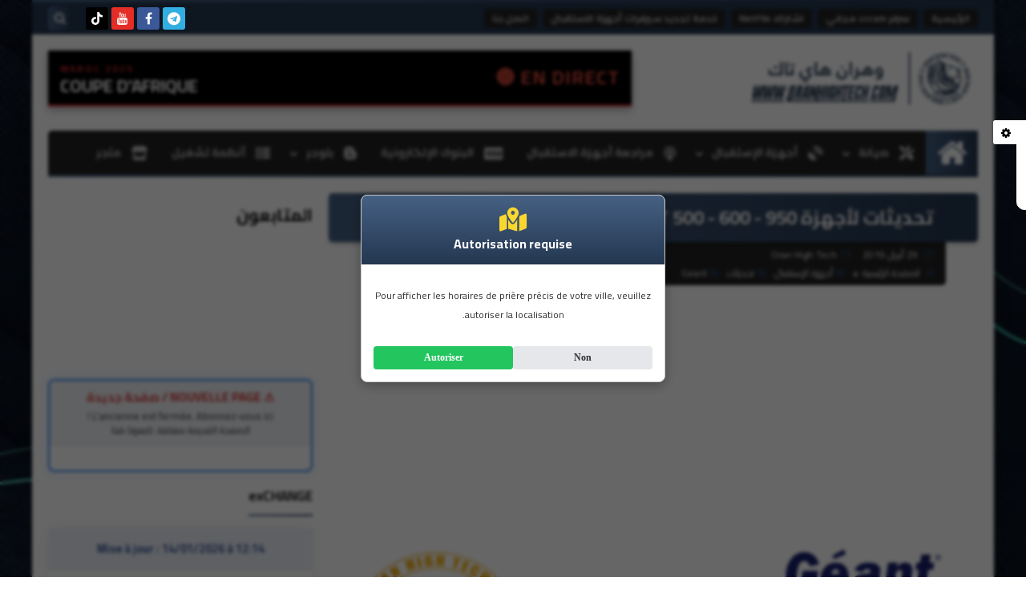

--- FILE ---
content_type: text/html; charset=UTF-8
request_url: https://www.oranhightech.com/2019/04/Maj-geant-gn-ott-500-600-950.html
body_size: 84241
content:
<!DOCTYPE html>
<html dir='rtl' lang='ar' xmlns='http://www.w3.org/1999/xhtml' xmlns:b='http://www.google.com/2005/gml/b' xmlns:data='http://www.google.com/2005/gml/data' xmlns:expr='http://www.google.com/2005/gml/expr'>
<head prefix='og: http://ogp.me/ns# fb: http://ogp.me/ns/fb# article: http://ogp.me/ns/article#'>
<!-- DNS Prefetch -->
<link as='image' href='https://www.oranhightech.com/favicon.ico' rel='prefetch'/>
<link as='image' href='https://blogger.googleusercontent.com/img/b/R29vZ2xl/AVvXsEi_MUiC4HKuj2SLvsgCm2ni7JBfhm-rveN-POsOimYmBXdk4PWV4hQygnKD1_F1-e8h2HxJLWW_erf65Ak-KVbZTWpfGg0HIOMzTbfiXmYIfjHQx6tcVmZRHgQpi9AUG50ymcpImqMXPpqUygQz6u1RO0ouEefKk2LnngCU_TP5OD3XnGzIuJd_nDr28Qdg/s1600/gradient_1%201054.web' rel='preload'/>
<!-- Préconnexion utile pour les Google Fonts -->
<link href='https://fonts.googleapis.com' rel='preconnect'/>
<link crossorigin='anonymous' href='https://fonts.gstatic.com' rel='preconnect'/>
<!-- DNS Prefetch principaux -->
<link href='https://script.google.com' rel='dns-prefetch'/>
<link href='https://fonts.gstatic.com' rel='dns-prefetch'/>
<link href='https://fonts.googleapis.com' rel='dns-prefetch'/>
<link href='https://1.bp.blogspot.com' rel='dns-prefetch'/>
<link href='https://2.bp.blogspot.com' rel='dns-prefetch'/>
<link href='https://3.bp.blogspot.com' rel='dns-prefetch'/>
<link href='https://4.bp.blogspot.com' rel='dns-prefetch'/>
<link href='https://cdnjs.cloudflare.com' rel='dns-prefetch'/>
<link href='https://pagead2.googlesyndication.com' rel='dns-prefetch'/>
<link href='https://accounts.google.com' rel='dns-prefetch'/>
<link href='https://resources.blogblog.com' rel='dns-prefetch'/>
<link as='image' href='https://blogger.googleusercontent.com/img/b/R29vZ2xl/AVvXsEi0vmQiPz3-vg4vAWtwIjrrQMEpfZNr47KWKHuvf44uVGffBp_FxbJyTADn7BJMiVPS0RBZp2eBH1Rqkyposp1aEH9CsbyeaosgpzirYycC83C-y7i36BDOK1FiHAugGkq-31O9L3syjI98/s1600/Geant+GN-OTT+500+-+600+-+950.png' rel='preload'/>
<link href='https://connect.facebook.net' rel='dns-prefetch'/>
<link href='https://www.facebook.com' rel='dns-prefetch'/>
<link href='https://disqus.com' rel='dns-prefetch'/>
<link href='https://c.disquscdn.com' rel='dns-prefetch'/>
<!-- Préchargement des polices Cairo -->
<link as='font' crossorigin='anonymous' href='https://fonts.gstatic.com/s/cairo/v6/SLXGc1nY6HkvalIkTpu0xg.woff2' rel='preload'/>
<link as='font' crossorigin='anonymous' href='https://fonts.gstatic.com/s/cairo/v6/SLXGc1nY6HkvalIvTpu0xg.woff2' rel='preload'/>
<link as='font' crossorigin='anonymous' href='https://fonts.gstatic.com/s/cairo/v6/SLXGc1nY6HkvalIhTps.woff2' rel='preload'/>
<!-- &#9989; Font Awesome (version corrigée compatible Blogger XML) -->
<link as='style' href='https://cdnjs.cloudflare.com/ajax/libs/font-awesome/6.5.0/css/all.min.css' onload='this.onload=null;this.rel="stylesheet"' rel='preload'/>
<noscript>
<link href='https://cdnjs.cloudflare.com/ajax/libs/font-awesome/6.5.0/css/all.min.css' rel='stylesheet'/>
</noscript>
<!-- &#9888;&#65039; Optionnel : Google Analytics -->
<!-- <link as='script' href='https://www.google-analytics.com/analytics.js' rel='preload'/> -->
<!-- Default Meta -->
<meta content='text/html; charset=UTF-8' http-equiv='Content-Type'/>
<meta content='width=device-width, initial-scale=1' name='viewport'/>
<link href='https://www.oranhightech.com/2019/04/Maj-geant-gn-ott-500-600-950.html' rel='canonical'/>
<meta content='           الجديد :   V3.5.5     Correction IPaudio  Fixed Net Audio problem             ' name='description'/>
<link async='async' href='https://www.oranhightech.com/favicon.ico' rel='icon' type='image/x-icon'/>
<meta content='IE=edge' http-equiv='X-UA-Compatible'/>
<meta content='blogger' name='generator'/>
<meta content='#d24949' name='theme-color'/>
<meta content='#d24949' name='msapplication-navbutton-color'/>
<meta content='2116149894292682693' name='BlogId'/>
<link href='https://blogger.googleusercontent.com/img/b/R29vZ2xl/AVvXsEi0vmQiPz3-vg4vAWtwIjrrQMEpfZNr47KWKHuvf44uVGffBp_FxbJyTADn7BJMiVPS0RBZp2eBH1Rqkyposp1aEH9CsbyeaosgpzirYycC83C-y7i36BDOK1FiHAugGkq-31O9L3syjI98/s1600/Geant+GN-OTT+500+-+600+-+950.png' rel='image_src'/>
<!--[if IE]><script type='text/javascript'>(function(){var html5=("abbr,article,aside,audio,canvas,datalist,details,"+"figure,footer,header,hgroup,mark,menu,meter,nav,output,"+"progress,section,time,video").split(',');for(var i=0;i<html5.length;i++){document.createElement(html5[i])}try{document.execCommand('BackgroundImageCache',false,true)}catch(e){}})()</script><![endif]-->
<!-- Title -->
<title>تحديثات لأجهزة Geant GN-OTT 500 - 600 - 950 بتاريخ 2019 - 04 - 30</title>
<!-- Open Graph -->
<meta content='ar_AR' property='og:locale'/>
<meta content='https://www.oranhightech.com/2019/04/Maj-geant-gn-ott-500-600-950.html' property='og:url'/>
<meta content='تحديثات لأجهزة Geant GN-OTT 500 - 600 - 950 بتاريخ 2019 - 04 - 30' property='og:title'/>
<meta content='Oran High Tech' property='og:site_name'/>
<meta content='           الجديد :   V3.5.5     Correction IPaudio  Fixed Net Audio problem             ' property='og:description'/>
<meta content='تحديثات لأجهزة Geant GN-OTT 500 - 600 - 950 بتاريخ 2019 - 04 - 30' property='og:image:alt'/>
<meta content='article' property='og:type'/>
<meta content='https://blogger.googleusercontent.com/img/b/R29vZ2xl/AVvXsEi0vmQiPz3-vg4vAWtwIjrrQMEpfZNr47KWKHuvf44uVGffBp_FxbJyTADn7BJMiVPS0RBZp2eBH1Rqkyposp1aEH9CsbyeaosgpzirYycC83C-y7i36BDOK1FiHAugGkq-31O9L3syjI98/w1200-h630-p-k-no-nu/Geant+GN-OTT+500+-+600+-+950.png' property='og:image'/>
<!-- Twitter Card -->
<meta content='summary_large_image' name='twitter:card'/>
<meta content='https://www.oranhightech.com/' name='twitter:domain'/>
<meta content='           الجديد :   V3.5.5     Correction IPaudio  Fixed Net Audio problem             ' name='twitter:description'/>
<meta content='تحديثات لأجهزة Geant GN-OTT 500 - 600 - 950 بتاريخ 2019 - 04 - 30' name='twitter:title'/>
<meta content='https://blogger.googleusercontent.com/img/b/R29vZ2xl/AVvXsEi0vmQiPz3-vg4vAWtwIjrrQMEpfZNr47KWKHuvf44uVGffBp_FxbJyTADn7BJMiVPS0RBZp2eBH1Rqkyposp1aEH9CsbyeaosgpzirYycC83C-y7i36BDOK1FiHAugGkq-31O9L3syjI98/w1200-h630-p-k-no-nu/Geant+GN-OTT+500+-+600+-+950.png' name='twitter:image'/>
<!-- Feed Links -->
<link rel="alternate" type="application/atom+xml" title="Oran High Tech - Atom" href="https://www.oranhightech.com/feeds/posts/default" />
<link rel="alternate" type="application/rss+xml" title="Oran High Tech - RSS" href="https://www.oranhightech.com/feeds/posts/default?alt=rss" />
<link rel="service.post" type="application/atom+xml" title="Oran High Tech - Atom" href="https://www.blogger.com/feeds/2116149894292682693/posts/default" />

<link rel="alternate" type="application/atom+xml" title="Oran High Tech - Atom" href="https://www.oranhightech.com/feeds/2658640454313149556/comments/default" />
<!-- Required -->
<meta content='2308641589368235' property='fb:app_id'/>
<meta content='100001425500387' property='fb:admins'/>
<meta content='https://www.facebook.com/OranHighTech.Store' property='article:publisher'/>
<meta content='https://www.facebook.com/OtmanKingOran/' property='article:author'/>
<!-- Template Skin -->
<style id='page-skin-1' type='text/css'><!--
/* === Squeeze Template ====
-> Platform : Blogger
-> Category : Magazine
-> Homepage : https://squeeze-template.blogspot.com
-> Version  : 2.3.1
-> Updated  : May 2023
*/
/* Normalize
===================*/
html{font-family:serif;line-height:1.15;-ms-text-size-adjust:100%;-webkit-text-size-adjust:100%}body{margin:0}article,aside,footer,header,nav,section{display:block}h1{font-size:2em;margin:.67em 0}figcaption,figure,main{display:block}figure{margin:1em 40px}hr{box-sizing:content-box;height:0;overflow:visible}pre{font-family:monospace,monospace;font-size:1em}a{background-color:transparent;-webkit-text-decoration-skip:objects}a:active,a:hover{outline-width:0}abbr[title]{border-bottom:none;text-decoration:underline;text-decoration:underline dotted}b,strong{font-weight:inherit;font-weight:bolder}code,kbd,samp{font-family:monospace,monospace;font-size:1em}dfn{font-style:italic}mark{background-color:#ff0;color:#000}small{font-size:80%}sub,sup{font-size:75%;line-height:0;position:relative;vertical-align:baseline}sub{bottom:-.25em}sup{top:-.5em}audio,video{display:inline-block}audio:not([controls]){display:none;height:0}img{max-width:100%;border-style:none}svg:not(:root){overflow:hidden}button,input,optgroup,select,textarea{font-family:serif;font-size:100%;line-height:1.15;margin:0}button,input{important;overflow:visible}button,select{text-transform:none}button,html [type="button"],
[type="reset"],[type="submit"]{-webkit-appearance:button}button::-moz-focus-inner,[type="button"]::-moz-focus-inner,[type="reset"]::-moz-focus-inner,[type="submit"]::-moz-focus-inner{border-style:none;padding:0}button:-moz-focusring,[type="button"]:-moz-focusring,[type="reset"]:-moz-focusring,[type="submit"]:-moz-focusring{outline:1px dotted ButtonText}fieldset{border:1px solid silver;margin:0 2px;padding:.35em .625em .75em}legend{box-sizing:border-box;color:inherit;display:table;max-width:100%;padding:0;white-space:normal}progress{display:inline-block;vertical-align:baseline}textarea{overflow:auto}[type="checkbox"],[type="radio"]{box-sizing:border-box;padding:0}[type="number"]::-webkit-inner-spin-button,[type="number"]::-webkit-outer-spin-button{height:auto}[type="search"]{-webkit-appearance:textfield;outline-offset:-2px}[type="search"]::-webkit-search-cancel-button,[type="search"]::-webkit-search-decoration{-webkit-appearance:none}::-webkit-file-upload-button{-webkit-appearance:button;font:inherit}details,menu{display:block}summary{display:list-item}canvas{display:inline-block}template{display:none}[hidden]{display:none}
*,:before,:after{-webkit-box-sizing:border-box;-moz-box-sizing:border-box;box-sizing:border-box}
iframe{border:none}
/* Spinner
===================*/
.Loading{position:fixed;z-index:9999;background-color:#fff;width:100vw;height:100vh;right:0;top:0}.spinner{text-align:center;top:-webkit-calc(50% - 12.5px);top:-moz-calc(50% - 12.5px);top:calc(50% - 12.5px);position:relative}.spinner > div{margin:0 5px;width:20px;height:20px;background:-webkit-linear-gradient(to left,#243750,#466184);background:-linear-gradient(to left,#243750,#466184);background:-moz-linear-gradient(to left,#243750,#466184);background:-o-linear-gradient(to left,#243750,#466184);background:linear-gradient(to left,#243750,#466184);border-radius:100%;display:inline-block;-webkit-animation:sk-bouncedelay 1.4s infinite ease-in-out both;-moz-animation:sk-bouncedelay 1.4s infinite ease-in-out both;-o-animation:sk-bouncedelay 1.4s infinite ease-in-out both;animation:sk-bouncedelay 1.4s infinite ease-in-out both}.spinner .bounce1{-webkit-animation-delay:-.32s;-moz-animation-delay:-.32s;-o-animation-delay:-.32s;animation-delay:-.32s}.spinner .bounce2{-webkit-animation-delay:-.16s;-moz-animation-delay:-.16s;-o-animation-delay:-.16s;animation-delay:-.16s}@-webkit-keyframes sk-bouncedelay{0%,80%,100%{-webkit-transform:scale(0)}40%{-webkit-transform:scale(1.0)}}@-moz-keyframes sk-bouncedelay{0%,80%,100%{-webkit-transform:scale(0);-moz-transform:scale(0);transform:scale(0)}40%{-webkit-transform:scale(1.0);-moz-transform:scale(1.0);transform:scale(1.0)}}@-o-keyframes sk-bouncedelay{0%,80%,100%{-webkit-transform:scale(0);-o-transform:scale(0);transform:scale(0)}40%{-webkit-transform:scale(1.0);-o-transform:scale(1.0);transform:scale(1.0)}}@keyframes sk-bouncedelay{0%,80%,100%{-webkit-transform:scale(0);-moz-transform:scale(0);-o-transform:scale(0);transform:scale(0)}40%{-webkit-transform:scale(1.0);-moz-transform:scale(1.0);-o-transform:scale(1.0);transform:scale(1.0)}}
/* Fonts
===================*/
@font-face{font-family:'Cairo';font-style:normal;font-weight:400;font-display:swap;src:local(Cairo),local(Cairo-Regular),url(https://fonts.gstatic.com/s/cairo/v6/SLXGc1nY6HkvalIkTpu0xg.woff2) format("woff2");unicode-range:U+0600-06FF,U+200C-200E,U+2010-2011,U+204F,U+2E41,U+FB50-FDFF,U+FE80-FEFC}
@font-face{font-family:'Cairo';font-style:normal;font-weight:400;font-display:swap;src:local(Cairo),local(Cairo-Regular),url(https://fonts.gstatic.com/s/cairo/v6/SLXGc1nY6HkvalIvTpu0xg.woff2) format("woff2");unicode-range:U+0100-024F,U+0259,U+1E00-1EFF,U+2020,U+20A0-20AB,U+20AD-20CF,U+2113,U+2C60-2C7F,U+A720-A7FF}
@font-face{font-family:'Cairo';font-style:normal;font-weight:400;font-display:swap;src:local(Cairo),local(Cairo-Regular),url(https://fonts.gstatic.com/s/cairo/v6/SLXGc1nY6HkvalIhTps.woff2) format("woff2");unicode-range:U+0000-00FF,U+0131,U+0152-0153,U+02BB-02BC,U+02C6,U+02DA,U+02DC,U+2000-206F,U+2074,U+20AC,U+2122,U+2191,U+2193,U+2212,U+2215,U+FEFF,U+FFFD}
/* Carousel
===================*/
@keyframes splide-loading{
0%{transform:rotate(0)}
to{transform:rotate(1turn)}
}
.splide__container{position:relative;box-sizing:border-box}
.splide__list{margin:0!important;padding:0!important;width:-webkit-max-content;width:max-content;will-change:transform}
.splide.is-active .splide__list{display:flex}
.splide{visibility:hidden}
.splide,.splide__slide{position:relative}
.splide__slide{box-sizing:border-box;list-style-type:none!important;margin:0;flex-shrink:0}
.splide__slide img{vertical-align:bottom}
.splide__slider{position:relative}
.splide__track{position:relative;z-index:0;overflow:hidden}
.splide--draggable>.splide__track>.splide__list>.splide__slide{-webkit-user-select:none;user-select:none}
.splide--fade>.splide__track>.splide__list{display:block}
.splide--fade>.splide__track>.splide__list>.splide__slide{position:absolute;top:0;left:0;z-index:0;opacity:0}
.splide--fade>.splide__track>.splide__list>.splide__slide.is-active{position:relative;z-index:1;opacity:1}
.splide--rtl{direction:rtl}
.splide--ttb>.splide__track>.splide__list{display:block}
.splide__arrow svg{width:1.2em;height:1.2em;fill:currentColor}
.splide__arrow{cursor:pointer}
.splide__arrow--prev svg{transform:scaleX(-1)}
.splide--nav>.splide__track>.splide__list>.splide__slide:focus{outline:none}
.splide--rtl>.splide__arrows .splide__arrow--prev svg,.splide--rtl>.splide__track>.splide__arrows .splide__arrow--prev svg{transform:scaleX(1)}
.splide--rtl>.splide__arrows .splide__arrow--next svg,.splide--rtl>.splide__track>.splide__arrows .splide__arrow--next svg{transform:scaleX(-1)}
.splide--ttb>.splide__arrows .splide__arrow--prev svg,.splide--ttb>.splide__track>.splide__arrows .splide__arrow--prev svg{transform:rotate(-90deg)}
.splide--ttb>.splide__arrows .splide__arrow--next svg,.splide--ttb>.splide__track>.splide__arrows .splide__arrow--next svg{transform:rotate(90deg)}
/* Main
===================*/
body{font-family:'Cairo',sans-serif;font-size:14px;line-height:1.5em;visibility:visible!important}
body[data-overflow='false']{overflow:hidden}
body.boxed .main-container{max-width:1200px}
body[data-protect='true']{-webkit-user-select:none;-khtml-user-select:none;-moz-user-select:none;-ms-user-select:none;user-select:none}
body::-webkit-scrollbar{background-color:#ffffff;width:10px}
body::-webkit-scrollbar-thumb{background:#243750}
body::-moz-selection{background:#243750;color:#FFF}
::-moz-selection{background:#243750;color:#FFF}
::selection{background:#243750;color:#FFF}
ul{list-style:none;padding:0;margin:0}
p{line-height:2;font-size:12px}
a{text-decoration:none;color:inherit}
.main-container{max-width:100%;width:100%;margin:0 auto;background-color:#ffffff;-webkit-box-shadow:0 4px 8px 0 rgba(0,0,0,0.2),0 6px 20px 0 rgba(0,0,0,0.19);-moz-box-shadow:0 4px 8px 0 rgba(0,0,0,0.2),0 6px 20px 0 rgba(0,0,0,0.19);box-shadow:0 4px 8px 0 rgba(0,0,0,0.2),0 6px 20px 0 rgba(0,0,0,0.19)}
.main-container:before,.main-container:after{content:'';display:block;height:3px;background:-webkit-linear-gradient(to left,#243750,#466184);background:-o-linear-gradient(to left,#243750,#466184);background:-moz-linear-gradient(to left,#243750,#466184);background:linear-gradient(to left,#243750,#466184)}
#RecentPosts{margin-bottom:20px}
.side-right{margin-bottom:20px}
body.no-sidebar .side-right{float:none;width:100%}
body.no-sidebar aside{display:none}
.tempscheme{border-color:#243750 #2d283b #466184 #eeeeee;float:right;text-align:left}
/* Widths
===================*/
.middle-content{display:flex;align-items:flex-start;justify-content:space-between}
.side-right{position:relative;width:calc(100% - 330px - 20px)}
aside{width:330px;position:relative;margin-right:20px}
.wrapper{max-width:1200px;margin:0 auto}
#footer .color-wrap{position:relative;background-color:rgba(0,0,0,0.1)}
.main-wrap{padding:0 20px}
.stickysides .side-right,.stickysides aside{position:sticky;top:0}
/* Framework
===================*/
/* Headlines */
.headline{margin-bottom:15px;border-bottom:2px solid #ffffff}
.main-wrap aside .headline{margin-bottom:15px;border-bottom:2px solid #ffffff}
footer .headline{margin-bottom:15px;border-bottom:2px solid #2d283b}
.headline h2,.headline h4{display:inline-block;margin:0 0 12px;font-size:17px;position:relative}
.main-wrap .headline h2{color:#222222}
.main-wrap .headline h4{color:#222222}
.main-wrap .headline{border-bottom:2px solid #eeeeee}
.main-wrap aside .headline h4{color:#222222}
footer .headline h4{color:#eeeeee}
.headline h2:after,.headline h4:after{content:"";height:2px;background:-webkit-linear-gradient(to left,#243750,#466184);background:-o-linear-gradient(to left,#243750,#466184);background:-moz-linear-gradient(to left,#243750,#466184);background:linear-gradient(to left,#243750,#466184);position:absolute;top:33px;left:0;right:0;bottom:0}
.headline > a{color:#4F4F4F;float:left;padding:5px 12px;font-size:12px;background-color:#ffffff;border-radius:5px;line-height:18px}
/* Read More */
.read-more{display:inline-block;background:-webkit-linear-gradient(to left,#243750,#466184);background:-o-linear-gradient(to left,#243750,#466184);background:-moz-linear-gradient(to left,#243750,#466184);background:linear-gradient(to left,#243750,#466184);padding:5px 15px;font-size:14px;font-weight:700;color:#ffffff;border-radius:3px}
.read-more:hover{padding:5px 25px}
/* Post Share */
.post-share{float:left}
.post-share .share-icon{z-index:1;float:left;width:31px;height:31px;line-height:31px;text-align:center;background:-webkit-linear-gradient(to left,#243750,#466184);background:-o-linear-gradient(to left,#243750,#466184);background:-moz-linear-gradient(to left,#243750,#466184);background:linear-gradient(to left,#243750,#466184);color:#ffffff;font-size:16px;border-radius:3px;cursor:pointer;position:relative}
.post-share .share-icon:after{opacity:0;content:"";font-family:fontawesome;border-width:5px;border-style:solid;position:absolute;top:11px;left:97%;pointer-events:none}
.rtl .post-share .share-icon:after{border-color:transparent transparent transparent #243750}
.ltr .post-share .share-icon:after{border-color:transparent #243750 transparent transparent}
.post-share .share-icon.arrow:after{opacity:1}
.post-share .share-icon i{pointer-events:none}
.post-share .share-menu{visibility:hidden;float:left;margin-top:1px;margin-bottom:0;margin-left:5px}
.post-share .share-menu li{float:left;opacity:0;margin-left:5px}
.rtl .post-share .share-menu li{-webkit-transform:translateX(-30px);-ms-transform:translateX(-30px);-moz-transform:translateX(-30px);-o-transform:translateX(-30px);transform:translateX(-30px)}
.ltr .post-share .share-menu li{-webkit-transform:translateX(30px);-ms-transform:translateX(30px);-moz-transform:translateX(30px);-o-transform:translateX(30px);transform:translateX(30px)}
.post-share .share-menu li a:before{width:27px;height:27px;line-height:29px;margin-top:1px;border-radius:100%;color:#FFF;display:block;font-family:fontawesome;text-align:center;}
.post-share .share-menu li:nth-of-type(1) a:before{content:"\f09a";background-color:#3b5998}
.post-share .share-menu li:nth-of-type(2) a:before{content:"\f099";background-color:#1da1f2}
.post-share .share-menu li:nth-of-type(3) a:before{content:"\f231";background-color:#cc2127}
.share-open.share-menu{visibility:visible}
[dir] .share-open.share-menu li{opacity:1;-webkit-transform:translateX(0);-ms-transform:translateX(0);-moz-transform:translateX(0);-o-transform:translateX(0);transform:translateX(0)}
.share-open.share-menu li:nth-of-type(1){-webkit-transition:.4s linear;-o-transition:.4s linear;-moz-transition:.4s linear;transition:.4s linear}
.share-open.share-menu li:nth-of-type(2){-webkit-transition:.3s linear;-o-transition:.3s linear;-moz-transition:.3s linear;transition:.3s linear}
.share-open.share-menu li:nth-of-type(3){-webkit-transition:.2s linear;-o-transition:.2s linear;-moz-transition:.2s linear;transition:.2s linear}
/* Image Wrap */
.img-wrap{display:block;border-radius:5px;overflow:hidden;position:relative}
.img-wrap:hover img{-webkit-transform:scale(1.1) rotate(3deg);-ms-transform:scale(1.1) rotate(3deg);-moz-transform:scale(1.1) rotate(3deg);-o-transform:scale(1.1) rotate(3deg);transform:scale(1.1) rotate(3deg)}
.overlay{opacity:0;width:100%;height:100%;overflow:hidden;border-radius:5px;background:-webkit-linear-gradient(to left,#243750,#466184);background:-o-linear-gradient(to left,#243750,#466184);background:-moz-linear-gradient(to left,#243750,#466184);background:linear-gradient(to left,#243750,#466184);position:absolute;top:0;left:0}{opacity:0;width:100%;height:100%;overflow:hidden;border-radius:5px;background:rgba(0,0,0,0.6);position:absolute;top:0;left:0}
.img-wrap:hover .overlay{opacity:.8}
.details-on-img{position:absolute;top:0;left:0;right:0;bottom:0}
.details-on-img .author-prof,.details-on-img .post-date{padding:0 4px;background:#ffffff;font-size:10px;border-radius:2px;position:absolute;right:-100%;z-index:2;-webkit-box-shadow:-2px 2px 10px -1px rgba(0,0,0,0.3);-moz-box-shadow:-2px 2px 10px -1px rgba(0,0,0,0.3);box-shadow:-2px 2px 10px -1px rgba(0,0,0,0.3)}
.details-on-img .author-prof{color:#243750}
.details-on-img .post-date{color:#466184}
.img-wrap .author-prof{top:30px;-webkit-transition:.4s linear;-o-transition:.4s linear;-moz-transition:.4s linear;transition:.4s linear}
.img-wrap .post-date{top:55px;-webkit-transition:.6s linear;-o-transition:.6s linear;-moz-transition:.6s linear;transition:.6s linear}
.img-wrap:hover .author-prof,.img-wrap:hover .post-date{right:0}
.img-wrap img{display:block;width:100%;height:100%}
.rtl .details-on-img > *{direction:rtl}
.ltr .details-on-img > *{direction:ltr}
.details-on-img i{margin-left:5px;float:right;margin-top:5px}
.caption{padding:30px;background:-webkit-gradient(linear,left top, left bottom,from(transparent),color-stop(rgba(0,0,0,0.7)),to(#000));background:-webkit-linear-gradient(transparent,rgba(0,0,0,0.7),#000);background:-o-linear-gradient(transparent,rgba(0,0,0,0.7),#000);background:-moz-linear-gradient(transparent,rgba(0,0,0,0.7),#000);background:linear-gradient(transparent,rgba(0,0,0,0.7),#000);color:#FFF;position:absolute;bottom:0;right:0;left:0}
aside .img-wrap:before,aside .img-wrap:after{display:none}
/* Social Colors */
.social .fa-facebook{background-color:#3b5998}.social .fa-twitter{background-color:#1da1f2}.social .fa-rss{background-color:#f26522}.social .fa-dribbble{background-color:#ea4c89}.social .fa-google-plus{background-color:#dd4b39}.social .fa-pinterest{background-color:#cc2127}.social .fa-linkedin{background-color:#0976b4}.social .fa-wordpress{background-color:#00769d}.social .fa-github{background-color:#000000}.social .fa-youtube{background-color:#e52d27}.social .fa-quora{background-color:#a82400}.social .fa-spotify{background-color:#1ed760}.social .fa-snapchat{background-color:#f5d602}.social .fa-flickr{background-color:#FF0084}.social .fa-instagram{background-color:#7c38af;background:radial-gradient(circle at 0 130%, #fdf497 0%, #fdf497 5%, #fd5949 45%,#d6249f 60%,#285AEB 90%)}.social .fa-behance{background-color:#009fff}.social .fa-whatsapp{background-color:#0D660A}.social .fa-soundcloud{background-color:#FF5419}.social .fa-tumblr{background-color:#3e5a70}.social .fa-khamsat{background-color:#f9b01c}.social .fa-tradent{background-color:#59c5c4}.social .fa-blogger{background-color:#fc9644}.social .fa-telegram{background-color:#32AEE1}.social .fa-google-play{background-color:#3d9dab}.social .fa-mostaql{background-color:#2caae2}.social .fa-messenger{background-color:#0084ff}.social .fa-paypal{background-color:#193685}.social .fa-reddit{background-color:#ff4500}.social .fa-vk{background-color:#45668e}.social .fa-website{background-color:#444444}.fa-website:before{content:"\f0ac"}social .fa-tiktok{background-color:#000}.social .fa-discord{background-color:#6265ed}.social .fa-patreon{background-color:#f74a20}.social .fa-twitch{background-color:#a970ff}.social .fa-tiktok{background-color:#000}
/* Label-Title */
.label-title{padding:0 8px;background:-webkit-linear-gradient(to left,#243750,#466184);background:-o-linear-gradient(to left,#243750,#466184);background:-moz-linear-gradient(to left,#243750,#466184);background:linear-gradient(to left,#243750,#466184);color:#ffffff;font-size:12px;border-radius:3px;position:absolute;top:10px;right:10px;z-index:2}
.img-wrap:hover .label-title{right:-100%}
.img-wrap .label-name{float:right;background:-webkit-linear-gradient(to left,#243750,#466184);background:-o-linear-gradient(to left,#243750,#466184);background:-moz-linear-gradient(to left,#243750,#466184);background:linear-gradient(to left,#243750,#466184);padding:2px 10px;border-radius:100px;font-size:12px;margin-bottom:10px;color:#ffffff;position:relative;right:0}
.img-wrap:hover .label-name{right:-100%}
/* Ribble Button */
.ribble{position:relative;overflow:hidden}
.ribble span{font-weight:bold;position:relative;z-index:1;-webkit-transition:.6s ease-in-out;-o-transition:.6s ease-in-out;-moz-transition:.6s ease-in-out;transition:.6s ease-in-out}
.ribble:hover{padding:5px 20px}
.ribble:hover span{color:#ffffff}
.ribble:before{content:'';background:-webkit-linear-gradient(to left,#243750,#466184);background:-o-linear-gradient(to left,#243750,#466184);background:-moz-linear-gradient(to left,#243750,#466184);background:linear-gradient(to left,#243750,#466184);position:absolute;top:100%;right:-200%;height:200%;width:200%;display:block;z-index:1;border-radius:100px;-webkit-transform:scale(0);-ms-transform:scale(0);-moz-transform:scale(0);-o-transform:scale(0);transform:scale(0);-webkit-transition:.5s ease-in-out;-o-transition:.5s ease-in-out;-moz-transition:.5s ease-in-out;transition:.5s ease-in-out}
.ribble:hover:before{top:-25px;right:-50px;-webkit-transform:scale(1);-ms-transform:scale(1);-moz-transform:scale(1);-o-transform:scale(1);transform:scale(1)}
/* Other */
.blog-admin,#uds-searchControl,#ContactForm93{display:none}
.clear-left{display:block;clear:left}
.clear{clear:both;display:block}
object{max-width:100%}
.hide{display:none!important}
*:not(.notr),:not(.notr):before,:not(.notr):after{-webkit-transition:.3s ease-in-out;-o-transition:.3s ease-in-out;-moz-transition:.3s ease-in-out;transition:.3s ease-in-out}
.post-body #ContactForm93{display:block}
div#Tempnec{display:none!important}
#blogger-components{display:none!important}
body .cookie-choices-info{top:auto;bottom:0;background-color:#333}
/* Header
===================*/
header .color-wrap{background-color:#243750}
header #top-bar{padding:0 20px;height:40px;line-height:40px;color:#FFF;position:relative}
#head-sec{padding:20px 20px;min-height:120px;overflow:hidden}
/* Fixed TopBar */
header .color-wrap.fixed{position:fixed;width:100%;top:0;right:0;z-index:6}
/* Header Social */
header #top-bar #LinkList301{z-index:1;max-width:30%;margin-left:45px;float:left;position:relative;height:40px}
#LinkList301 .social-static{margin-top:5px;white-space:nowrap;overflow-x:auto}
#LinkList301 .social-static li{vertical-align:top}
#LinkList301 .social-static::-webkit-scrollbar{#ffffff;width:0px}
.social-static li{display:inline-block;margin:1px 2px 0;overflow:hidden}
.social-static li i{color:#FFF;width:28px;height:28px;line-height:28px;border-radius:3px;display:block;text-align:center;font-size:16px}
.social-static li svg{width:28px;height:28px;padding:6px 0;border-radius:3px;display:block;fill:#FFF}
.social-static li:hover{-webkit-animation:SocIcons .2s ease-in-out;-moz-animation:SocIcons .2s ease-in-out;-o-animation:SocIcons .2s ease-in-out;animation:SocIcons .2s ease-in-out}
@-webkit-keyframes SocIcons{
50%{-webkit-transform:scale(0.7);transform:scale(0.7)}
100%{-webkit-transform:scale(1.5);transform:cale(1.5)}
}
@-moz-keyframes SocIcons{
50%{-webkit-transform:scale(0.7);-moz-transform:scale(0.7);transform:scale(0.7)}
100%{-webkit-transform:scale(1.5);-moz-transform:cale(1.5);transform:cale(1.5)}
}
@-o-keyframes SocIcons{
50%{-webkit-transform:scale(0.7);-o-transform:scale(0.7);transform:scale(0.7)}
100%{-webkit-transform:scale(1.5);-o-transform:cale(1.5);transform:cale(1.5)}
}
@keyframes SocIcons{
50%{-webkit-transform:scale(0.7);-moz-transform:scale(0.7);-o-transform:scale(0.7);transform:scale(0.7)}
100%{-webkit-transform:scale(1.5);-moz-transform:cale(1.5);-o-transform:cale(1.5);transform:cale(1.5)}
}
/* Header Pages List */
header #top-bar #PageList301{float:right;height:40px}
header #top-bar .menu li{float:right;margin:8px 0}
header #top-bar .menu li a{-webkit-transition:none;-o-transition:none;-moz-transition:none;transition:none;background:#222222;margin-left:7px;font-size:12px;display:block;line-height:normal;padding:0 10px;border-radius:5px;font-weight:700;color:#bbbbbb;line-height:2em}
header #top-bar .menu li a:hover,header #top-bar .menu li.selected a{color:#ffffff!important;background:-webkit-linear-gradient(to left,#243750,#466184);background:-o-linear-gradient(to left,#243750,#466184);background:-moz-linear-gradient(to left,#243750,#466184);background:linear-gradient(to left,#243750,#466184)}
header #top-bar .menu-res{display:none}
header #top-bar .menu-res button{background:none;border:none;display:block;width:30px;height:30px;line-height:25px;padding:0;font-size:18px;background:-webkit-linear-gradient(to left,#243750,#466184);background:-o-linear-gradient(to left,#243750,#466184);background:-moz-linear-gradient(to left,#243750,#466184);background:linear-gradient(to left,#243750,#466184);color:#ffffff;text-align:center;border-radius:5px;cursor:pointer;position:absolute;top:5px;right:20px;z-index:2;cursor:pointer}
.menu-res-wrap ul:before{content:"";border-width:8px;border-style:solid;border-color:transparent transparent #222222;position:absolute;top:-14px;right:10px;z-index:2}
.menu-res-wrap ul{width:180px;top:50px;position:absolute;background-color:#222222;right:10px;padding:10px;border-radius:5px;z-index:-1;opacity:0;pointer-events:none;}
.menu-res-wrap ul.open{z-index:9999999;opacity:1;pointer-events:auto;}
.menu-res-wrap li a{display:block;border-bottom:1px dashed rgba(255,255,255,0.075);color:#eeeeee;text-align:center}
.menu-res-wrap li:last-of-type a{border-bottom:none}
/* Search Box */
header #HTML301{height:100%;position:absolute;left:20px;min-width:230px}
header .search{position:relative;display:flex;justify-content:flex-end;align-items:center;height:30px;margin-top:5px}
header .search label{width:0px;overflow:hidden;height:100%;display:flex;flex-wrap:wrap}
header .search input{z-index:1;font-family:inherit;border-radius:5px;height:100%;width:100%;background-color:#333333;color:#ffffff;font-size:12px;border:none;padding:0 15px;outline:none}
header .search button{color:#ffffff;background:-webkit-linear-gradient(to left,#243750,#466184);background:-o-linear-gradient(to left,#243750,#466184);background:-moz-linear-gradient(to left,#243750,#466184);background:linear-gradient(to left,#243750,#466184);display:block;width:30px;height:30px;line-height:30px;padding:0;font-size:15px;text-align:center;border-radius:5px;cursor:pointer;flex-shrink:0;position:relative;border:none}
header .search.open-search label{width:100%}
/* Logo & AD */
#Header1{width:290px;float:right}
#Header1 .headone{font-weight:700;display:block;margin:0 0 10px;font-size:35px;line-height:1em;text-align:center}
#Header1 p{margin:0;font-size:12px;text-align:center;line-height:1.5em}
#Header1 img{max-width:100%;margin:0 auto;display:block;height:auto}
.img-logo{display:block}
#HTML302,#HTML307{width:728px;float:left;text-align:left}
/* Main Menu */
#menu-bar{clear:both;position:relative;padding:0 20px;margin-bottom:20px}
#LinkList302{height:58px;background-color:#222222;position:relative;border-radius:5px}
#LinkList302:before{content:'';display:block;height:3px;background:-webkit-linear-gradient(to left,#243750,#466184);background:-o-linear-gradient(to left,#243750,#466184);background:-moz-linear-gradient(to left,#243750,#466184);background:linear-gradient(to left,#243750,#466184);position:absolute;width:100%;bottom:0;right:0}
#menu-bar .menu-bar ul li{float:right}
#menu-bar .menu-bar ul li>a{font-weight:700;display:block;width:100%;padding:17px 15px;color:#bbbbbb;position:relative}
#menu-bar .menu-bar li>a:hover{background-color:#333333;color:#eeeeee}
#menu-bar .menu-bar ul li.drop-menu-st >a{padding-left:30px}
.menu-bar ul i{font-size:18px;display:inline-block;vertical-align:middle;margin-left:10px}
#menu-bar .home{white-space:nowrap;overflow:hidden;height:55px;line-height:25px;background:-webkit-linear-gradient(to left,#243750,#466184);background:-o-linear-gradient(to left,#243750,#466184);background:-moz-linear-gradient(to left,#243750,#466184);background:linear-gradient(to left,#243750,#466184);color:#FFF!important;min-width:65px;max-width:65px;border-start-start-radius:5px}
#menu-bar .home:hover{max-width:100%!important;padding-right:40px}
#menu-bar .home span{position:relative;right:50px}
#menu-bar .home:hover span{right:0px}
.home:before{font-weight:400;content:"\f015";font-family:"fontawesome";font-size:20px;position:absolute;right:23px;text-indent:0;-webkit-transform:scale(2);-ms-transform:scale(2);-moz-transform:scale(2);-o-transform:scale(2);transform:scale(2);top:16px}
#menu-bar .home:hover:before{right:10px;-webkit-transform:scale(1);-ms-transform:scale(1);-moz-transform:scale(1);-o-transform:scale(1);transform:scale(1)}
/* Sub Menu */
#menu-bar .menu-bar li>ul li a{padding:12px 20px}
#menu-bar .menu-bar li>ul li a:hover{background:-webkit-linear-gradient(to left,#243750,#466184);background:-o-linear-gradient(to left,#243750,#466184);background:-moz-linear-gradient(to left,#243750,#466184);background:linear-gradient(to left,#243750,#466184);color:#ffffff;padding-right:30px}
.drop-menu-st{position:relative;padding-bottom:5px}
.drop-menu-st:after{content:"\f078";font-family:"fontawesome";font-size:10px;color:#bbbbbb;position:absolute;top:18px;left:10px}
.drop-menu-st > ul{display:none;width:200px;height:auto;background-color:#222222;position:absolute;top:58px;z-index:10;-webkit-box-shadow:0 5px 5px 0 rgba(0,0,0,0.2);-moz-box-shadow:0 5px 5px 0 rgba(0,0,0,0.2);box-shadow:0 5px 5px 0 rgba(0,0,0,0.2)}
.drop-menu-st:hover > ul{display:block}
#menu-bar .drop-menu-st ul li{float:none;position:relative}
/* Bottom Menu */
.bot-menu-st:hover > ul{display:block}
.bot-menu-st > ul{display:none;width:200px;height:auto;background-color:#222222;position:absolute;top:0;right:100%;z-index:10;-webkit-box-shadow:0 5px 5px 0 rgba(0,0,0,0.2);box-shadow:0 5px 5px 0 rgba(0,0,0,0.2)}
.rtl .bot-menu-st:after{content:"\f053"}
.ltr .bot-menu-st:after{content:"\f054"}
.bot-menu-st:after{font-family:"fontawesome";font-size:10px;color:#bbbbbb;position:absolute;top:12px;left:10px}
/* Fixed Menu */
.fixed#menu-bar{height:58px}
.fixed#menu-bar #LinkList302{width:100%;position:fixed;z-index:6;top:0;right:0;-webkit-box-shadow:rgba(0,0,0,0.1) 0 2px 2px;box-shadow:rgba(0,0,0,0.1) 0 2px 2px;opacity:.99;-webkit-animation:fxd 1s;animation:fxd 1s}
@-webkit-keyframes fxd{
from{top:-60px}
to{top:0}
}
@keyframes fxd{
from{top:-60px}
to{top:0}
}
/* Mega Menu */
.mega-wrap{background-color:#222222;overflow:hidden;width:100%;position:absolute;top:100%;right:0;padding:0 20px;z-index:-1;max-height:0}
.mega-wrap.open{max-height:295px;height:295px;padding:20px;z-index:5}
.mega-wrap > i.fa-spin{color:#ffffff;display:block;text-align:center;font-size:40px;margin-top:80px}
.mega-post:last-of-type{margin-left:0}
.mega-post{padding:0 10px}
.mega-wrap .splide__track{margin:0 -10px}
.mega-post .img-wrap{height:180px}
.mega-post .post-title a{color:#bbbbbb;font-size:14px}
.mega-post .post-title a:hover{color:#eeeeee}
.mega-post .post-title{margin:0;max-height:50px;overflow:hidden}
.mega-carousel .splide__arrows button{position:absolute;top:80px;background-color:#d8d8d8;font-family:"fontawesome";width:25px;height:25px;fill:#222222;font-size:10px;line-height:0;border:none;border-radius:100%;z-index:2}
.mega-carousel .splide__arrow.splide__arrow--prev{right:10px}
.mega-carousel .splide__arrow.splide__arrow--next{left:10px}
.mega-post .details{margin-bottom:5px}
.mega-post .post-date i{font-size:inherit}
.mega-post .post-date{color:#bbbbbb}
.mega-post .details{margin:5px 0 0}
/* Responsive Menu */
.menu-bar-res{display:none;float:left;border:none;background:none;padding:0px}
.menu-bar-res .fa-bars{cursor:pointer;color:#ffffff;background:-webkit-linear-gradient(to left,#243750,#466184);background:-o-linear-gradient(to left,#243750,#466184);background:-moz-linear-gradient(to left,#243750,#466184);background:linear-gradient(to left,#243750,#466184);height:55px;width:55px;text-align:center;font-size:26px;padding-top:16px;border-start-end-radius:5px}
.res-home{display:none;float:right;height:55px;width:110px;text-align:center;padding-top:17px;color:#ffffff;background:-webkit-linear-gradient(to left,#243750,#466184);background:-o-linear-gradient(to left,#243750,#466184);background:-moz-linear-gradient(to left,#243750,#466184);background:linear-gradient(to left,#243750,#466184);font-weight:700;border-start-start-radius:5px}
.res-home:before{content:"\f015";font-family:fontawesome;font-weight:400;font-size:24px;margin-left:5px;display:inline-block;vertical-align:-2px}
/* Intro
===================*/
.intro{clear:both;padding:0 20px}
#section11:not(:empty){margin-bottom:20px;overflow:hidden}
/* Ticker */
.ticker{height:40px;overflow:hidden;background-color:#eeeeee;border-left:10px solid #243750}
.ticker-title{float:right;height:40px;line-height:40px;padding:0 20px 0 50px;padding-top:0;padding-bottom:0px;padding-right:50px;padding-left:20px;background-color:#243750;color:#eeeeee;font-size:16px;border-left:0px solid #243750;position:relative;z-index:1;border-radius:0px 8px 0px 8px}
.ticker-title:after{content: "\f0a1";font-family: fontawesome;font-size: 18px;position: absolute;top: 5px;right: 15px;color: #243750;width: 30px;background: #fff;line-height: 30px;text-align: center;display: inline-block;height: 30px;border-radius: 50%;}
.ticker-content nav{display:flex}
.ticker-content ul{display:flex;align-items:center;height:40px;line-height:40px;position:relative}
.ticker-content li{margin:0 20px;flex-shrink:0}
.ticker-content li:first-child{margin-right:0}
.ticker-content li:last-child{margin-left:0}
.ticker-content li:hover{color:#243750}
.ticker-content li:before{content:"\f02e";font-family:fontawesome;font-size:12px;color:#243750;margin-left:15px;display:inline-block;}
.ticker-content li a{color:#222222;font-weight:600;}
.ticker-content li a:hover{text-decoration:underline;color:#243750}
/* Intro Slider */
.intro .section{margin-bottom:20px}
.main-slider .splide__track,.main-slider .splide__list{height:100%}
.main-slider .m-slider{float:right;width:62.5%;height:440px}
.main-slider .m-slider .img-wrap{width:100%;height:100%}
.main-slider .m-slider .item{width:100%;height:100%}
.main-slider .left-box{float:left;width:36.459%;height:440px;overflow:hidden}
.main-slider .left-box .top,.main-slider .left-box .bottom{position:relative}
.main-slider .left-box .top{margin-bottom:12px}
.main-slider .left-box .img-wrap{width:100%;height:214px}
.main-slider .img-wrap:hover .details-on-img .author-prof{top:30px}
.main-slider .img-wrap:hover .details-on-img .post-date{top:55px}
.main-slider h3{margin:0;clear:both}
.main-slider .m-slider h3{font-size:18px}
.main-slider .left-box h3{font-size:16px}
.main-slider h3 a{display:block}
.main-slider .m-slider .caption p{height:52px;overflow:hidden;margin:5px 0 0;font-size:13px}
.main-slider .splide__arrows{margin:auto;position:absolute;top:46%;left:0;right:0;z-index:1}
.main-slider .splide__arrows button.splide__arrow--next,.main-slider .splide__arrows button.splide__arrow--prev{padding:0;border:none;background:-webkit-gradient(linear,left,from(#243750),to(#466184));background:linear-gradient(to left,#243750,#466184);width:35px;height:35px;position:absolute;text-align:center;color:#ffffff}
.main-slider .splide__arrows .splide__arrow--next{left:0;border-end-start-radius:5px;border-start-start-radius:5px}
.main-slider .splide__arrows .splide__arrow--prev{right:0;border-start-end-radius:5px;border-end-end-radius:5px}
.main-slider .img-wrap{cursor:pointer}
/* Sidebar
===================*/
aside .widget{margin-bottom:20px}
/* Footer
===================*/
#footer{position:relative;background:-webkit-gradient(linear,left,from(#211837),to(#111111));background:linear-gradient(to left,#211837,#111111);border-top:3px solid #243750;clear:both}
#footer-sections{font-size:0;padding:20px 10px;display:flex;justify-content:space-between}
#footer-sections .f-sec.no-items{display:none}
#footer-sections .f-sec{font-size:14px;width:100%;min-width:25%;padding:0 10px}
#footer-sections .f-sec .widget{margin-bottom:20px}
#footer-sections .f-sec .widget:last-of-type{margin-bottom:0}
body.boxed#footer-sections{margin:0 5px}
body:not(.boxed)#footer-sections{margin:0 auto}
#footer-top-section:not(.no-items){padding:20px 0;margin:0 20px;border-bottom:1px solid #2d283b}
#footer-bottom-section:not(.no-items){padding:20px 0;margin:0 20px;border-top:1px solid #2d283b}
body:not(.boxed) #footer-top-section:not(.no-items).wrapper{margin:20px auto 0;padding:0 20px 20px}
body:not(.boxed) #footer-bottom-section:not(.no-items).wrapper{margin:0 auto;padding:20px 20px}
#footer-top-section:not(.no-items).wrapper{padding:20px 0;margin:0 20px}
#footer-cop-section{padding:5px 20px;position:relative}
#footer-cop-section:after{content:"";clear:both;display:block}
a#SqIcon {position: fixed;}
/* Copyrights */
#HTML303{color:#ffffff;margin-top:5px;float:right}
#HTML303 > *{vertical-align:middle;display:inline-block}
#HTML303 a{color:#243750}
#HTML303 a:hover{color:#466184;text-decoration:underline}
#HTML303 > b{font-family:Tahoma;color:#243750;font-size:15px;margin:0 5px}
#LinkList304{float:left;margin-top:5px}
.credits span{margin-left:5px}
/* Footer Scroll To Top */
.scroll-top{background-color:#2d283b;width:30px;height:30px;padding:0;text-align:center;border-radius:100px;color:#eeeeee;border:none;cursor:pointer;position:absolute;left:calc(50% - 15px);top:-15px;z-index:1}
.scroll-top i{pointer-events:none}
.scroll-top:before{display:block}
.scroll-top:hover{background:#243750;color:#FFF}
/* Widgets
===================*/
.widget{position:relative}
.widget-item-control{position:absolute;left:0;top:100%;z-index:2;opacity:.7}
.widget-item-control:hover{opacity:1}
#top-bar .widget-item-control{top:0}
.headline[data-title*="[SOC]"],.headline[data-title*="[ACC]"]{display:none}
.PLHolder{opacity:0.5;background:-webkit-gradient(linear,left,from(#243750),to(#466184));background:linear-gradient(to left,#243750,#466184)}
.PLHolder img{visibility:hidden}
.img-wrap img{transition:.5s all}
.pl-fade .PLHolder img{opacity:0}
.pl-zoomin .PLHolder img{transform:scale(0)}
.pl-zoomout .PLHolder img{transform:scale(2)}
.pl-rotate .PLHolder img{transform:rotate(-360deg)}
.pl-blur .PLHolder img{filter:blur(50px)}
/* Email Subscription && BlogSearch */
aside .subscrib-sec p{margin:0 0 10px;color:#4F4F4F;text-align:right}
footer .subscrib-sec label{display:block;font-size:12px;margin:0 0 10px;color:#eeeeee;text-align:right}
aside .subscrib-sec label{color:#4F4F4F}
footer .subscrib-sec label{color:#eeeeee}
.subscrib-sec input[name="email"],.BlogSearch .search-input input{display:block;width:100%;padding:15px;margin:auto;line-height:0;outline:0;font-size:14px;border:0;border-radius:5px;direction:ltr;text-align:left;margin-top:15px;font-family:inherit}
aside .subscrib-sec input[name="email"],aside .BlogSearch .search-input input{background-color:#ffffff;color:#000000}
footer .subscrib-sec input[name="email"],footer .BlogSearch .search-input input{background-color:#2d283b;color:#ffffff}
.msg-send,.BlogSearch .search-action{font-family:inherit;display:block;padding:10px 30px 10px 20px;margin:5px auto 0;outline:0;border:0;border-radius:5px;background:-webkit-gradient(linear,left,from(#243750),to(#466184));background:linear-gradient(to left,#243750,#466184);color:#ffffff;font-weight:700;cursor:pointer;position:relative;overflow:hidden;width:100%}
.msg-send:hover,.BlogSearch .search-action:hover{-webkit-box-shadow:0 3px 5px 0 rgba(0,0,0,0.4);box-shadow:0 3px 5px 0 rgba(0,0,0,0.4)}
.msg-send:before{content:"\f1d8";font-family:fontawesome;position:absolute;top:10px;right:10px;z-index:1;font-weight:normal}
.msg-send:hover input[type="submit"]{color:#2c2c2c}
.ltr .msg-send:before{-webkit-transform:rotateY(180deg);transform:rotateY(180deg)}
.msg-send:hover:before{-webkit-animation:subs .3s ease-in-out;animation:subs .3s ease-in-out}
@-webkit-keyframes subs{
from{top:37px;right:38px}
to{top:10px;right:10px}
}
@keyframes subs{
from{top:37px;right:38px}
to{top:10px;right:10px}
}
/* LinkList & PageList & TextList */
.LinkList .widget-content li a, *:not(header) .PageList .widget-content li a,.TextList .widget-content li{display:block;padding:13px 0;font-size:14px}
.LinkList .widget-content li:first-child a, *:not(header) .PageList .widget-content li:first-child a,.TextList .widget-content li:first-child{padding-top:0}
aside .LinkList .widget-content li a,aside .PageList .widget-content li a,aside .TextList .widget-content li{color:#000000;border-bottom:1px solid #ffffff}
footer .LinkList .widget-content li a,footer .PageList .widget-content li a,footer .TextList .widget-content li{color:#ffffff;display:block;border-bottom:1px solid #2d283b}
aside .LinkList .widget-content li a::before, footer .LinkList .widget-content li a::before{content:"\f08b"}
.TextList .widget-content li::before{content:"\f129";font-size:10px}
*:not(header) .PageList .widget-content li a::before{content:"\f0f6"}
aside .LinkList .widget-content li a::before, footer .LinkList .widget-content li a::before,*:not(header) .PageList .widget-content li a::before,.TextList .widget-content li::before{display:inline-block;vertical-align:top;font-family:fontawesome;margin-left:10px;font-size:20px}
aside .LinkList .widget-content li a::before,aside .PageList .widget-content li a::before,aside .TextList .widget-content li::before{color:#4F4F4F}
footer .LinkList li a::before,footer .PageList .widget-content li a::before,footer .TextList .widget-content li::before{color:#eeeeee}
aside .LinkList .widget-content li a:hover, footer .LinkList .widget-content li a:hover, *:not(header) .PageList .widget-content li a:hover{color:#243750;border-bottom:1px solid #243750}
aside .LinkList .widget-content li a:hover::before, footer .LinkList .widget-content li a:hover::before{-webkit-animation:LinkIcon 0.2s linear;animation:LinkIcon 0.2s linear;color:#243750}
*:not(header) .PageList .widget-content li a:hover::before{color:#243750}
@-webkit-keyframes LinkIcon{100%{-webkit-transform:translateX(-5px);transform:translateX(-5px)}}
@keyframes LinkIcon{100%{-webkit-transform:translateX(-5px);transform:translateX(-5px)}}
/* Popular Posts */
.PopularPosts article{margin-bottom:15px;padding-bottom:15px;overflow:hidden}
.PopularPosts article:last-of-type{margin-bottom:0;border-bottom:none}
aside .PopularPosts article{border-bottom:1px solid #ffffff}
footer .PopularPosts article{border-bottom:1px solid #2d283b}
.PopularPosts .post-date{display:inline-block;background-color:#ffffff;color:#4F4F4F;text-align:right;font-size:10px;border-radius:5px;padding-right:5px;padding-left:10px;margin-bottom:5px}
.PopularPosts .post-date i{background-color:rgba(0,0,0,0.2);font-size:12px;display:inline-block;vertical-align:middle;padding:5px;margin-left:5px}
.PopularPosts .item-thumbnail{display:block;overflow:hidden;float:right;width:72px;height:72px;margin-left:15px;border-radius:5px}
.PopularPosts .item-thumbnail img{height:100%;display:block}
.PopularPosts .item-thumbnail:hover img{-webkit-transform:scale(1.1) rotate(3deg);transform:scale(1.1) rotate(3deg)}
.PopularPosts .post-title{overflow:hidden;margin:0 0 5px;font-weight:700;font-size:16px}
aside .PopularPosts .post-title a{color:#000000}
footer .PopularPosts .post-title a{color:#ffffff}
.PopularPosts .post-title a:hover{color:#243750}
.snippet-item{font-size:12px;text-align:justify;line-height:1.5em;margin:0}
aside .snippet-item{color:#4F4F4F}
footer .snippet-item{color:#eeeeee}
/* Archive Widget */
.BlogArchive select{background:transparent;width:100%;padding:5px 20px;margin:0 auto;display:block;font-family:inherit;font-size:12px}
.BlogArchive select:focus{border:1px solid #243750}
aside .BlogArchive select{border:1px solid #ffffff;color:#000000}
footer .BlogArchive select{border:1px solid #2d283b;color:#ffffff}
/* Flat */
.flat .archivedate .post-count{font-style:normal;float:left}
aside .flat .archivedate i{color:#4F4F4F}
footer .flat .archivedate i{color:#eeeeee}
.BlogArchive .flat .archivedate a{display:block;padding:7px 2px}
aside .BlogArchive .flat .archivedate a{color:#000000;border-bottom:1px dotted #ffffff}
footer .BlogArchive .flat .archivedate a{color:#ffffff;border-bottom:1px dotted #2d283b}
aside .BlogArchive .flat .archivedate a::before{color:#ffffff}
footer .BlogArchive .flat .archivedate a::before{color:#eeeeee}
.BlogArchive .flat .archivedate a::before{display:inline-block;content:"\f08d";-webkit-transform:rotate(to left);transform:rotate(to left);font-family:fontawesome;margin-left:10px;vertical-align:middle}
.BlogArchive .flat .archivedate:hover a{color:#243750;border-bottom:1px dotted #466184}
.BlogArchive .archivedate:hover a:before{color:#243750}
/*  Hierarchy */
.hierarchy .hierarchy{margin-right:10px}
aside .hierarchy-title{background:#ffffff;margin-bottom:5px;padding:8px 15px}
footer .hierarchy-title{background:#2d283b;margin-bottom:5px;padding:5px 20px}
aside .hierarchy .post-count-link,aside .hierarchy ul.posts a{color:#000000}
footer .post-count-link, footer .hierarchy ul.posts a{color:#ffffff}
.hierarchy .post-count{float:left;color:#999}
aside .hierarchy .post-count{color:#4F4F4F}
footer .hierarchy .post-count{color:#eeeeee}
.hierarchy ul.posts{margin-right:0}
.hierarchy ul.posts a{font-size:12px;display:block;padding:5px 0}
.hierarchy ul.posts a:hover{border-bottom:1px solid #466184;color:#243750;padding-right:5px}
aside .hierarchy ul.posts a{border-bottom:1px solid #ffffff}
footer .hierarchy ul.posts a{border-bottom:1px solid #2d283b}
/* Label Widget */
.cloud-label-widget-content{overflow:hidden}
.cloud-label-widget-content .label-name{float:right;background:-webkit-gradient(linear,left,from(#243750),to(#466184));background:linear-gradient(to left,#243750,#466184);padding:7px 15px;margin-left:7px;margin-bottom:7px;border-radius:5px;font-size:14px;color:#ffffff;font-weight:700}
.cloud-label-widget-content .label-name::before{content:"\f02b";font-family:fontawesome;display:inline-block;vertical-align:top;margin-left:5px;border-radius:100%;margin-top:-4px;font-size:14px;padding-top:5px;text-align:center;font-weight:400}
.cloud-label-widget-content .label-name:hover{-webkit-box-shadow:0 3px 5px 0 rgba(0,0,0,0.4);box-shadow:0 3px 5px 0 rgba(0,0,0,0.4)}
.cloud-label-widget-content .label-name:hover:before{-webkit-animation:label .3s ease-in-out;animation:label .3s ease-in-out}
.list-label-widget-content a{display:block;padding:7px 0}
@-webkit-keyframes label{
50%{-webkit-transform:rotate(60deg);transform:rotate(60deg)}
100%{-webkit-transform:rotate(-60deg);transform:rotate(-60deg)}
}
@keyframes label{
50%{-webkit-transform:rotate(60deg);transform:rotate(60deg)}
100%{-webkit-transform:rotate(-60deg);transform:rotate(-60deg)}
}
aside .list-label-widget-content .label-name{color:#000000;border-bottom:1px dotted #ffffff}
footer .list-label-widget-content .label-name{color:#ffffff;border-bottom:1px dotted #2d283b}
.list-label-widget-content .label-name::before{content:"\f07b";font-family:fontawesome;margin-left:10px;display:inline-block;vertical-align:top;-webkit-transition:.3s ease-out;transition:.3s ease-out;width:20px;text-align:left}
aside .list-label-widget-content .label-name::before{color:#4F4F4F}
footer .list-label-widget-content .label-name::before{color:#eeeeee}
.list-label-widget-content .label-name:hover::before{content:"\f07c";color:#243750!important}
.list-label-widget-content .label-count{margin-top:-28px}
aside .list-label-widget-content .label-count{float:left;color:#4F4F4F}
footer .list-label-widget-content .label-count{float:left;color:#eeeeee}
aside .list-label-widget-content .label-name:hover{color:#243750;border-bottom:1px dotted #243750}
footer .list-label-widget-content .label-name:hover{color:#243750;border-bottom:1px dotted #243750}
/* Statistics */
.Stats img{width:auto;height:auto;display:inline-block;vertical-align:-4px;border-radius:0;margin-left:5px}
.Stats .widget-content{text-align:center;font-size:30px;font-weight:700;font-family:Arial}
aside .text-counter-wrapper{color:#000000;margin:0 5px;vertical-align:5px}
footer .text-counter-wrapper{color:#ffffff;margin:0 5px;vertical-align:5px}
/* Contact Form */
.post-body #ContactForm93{padding:20px;border:1px solid #ffffff;border-radius:5px}
.post-body #ContactForm93 .headline{display:none}
.ContactForm form{position:relative}
.ContactForm input[type='text'],.ContactForm textarea{display:block;width:100%;margin-bottom:5px;padding-top:15px;padding-bottom:5px;padding-right:30px;padding-left:20px;border:0;resize:vertical;outline:0;font-family:inherit;font-size:14px;font-weight:700;line-height:2em;background-color:transparent;position:relative;z-index:2}
aside .ContactForm input[type='text'],aside .ContactForm textarea{border-bottom:2px solid #ffffff;color:#4F4F4F}
footer .ContactForm input[type='text'], footer .ContactForm textarea{border-bottom:2px solid #2d283b;color:#eeeeee}
.ContactForm textarea{min-height:150px}
.ContactForm input[type='text']:focus,.ContactForm textarea:focus{border-bottom:2px solid #243750}
.ContactForm i{position:absolute;right:0;font-size:18px}
aside .ContactForm i{color:#4F4F4F}
footer .ContactForm i{color:#eeeeee}
.ContactForm input[type='text']:foucs + i,.ContactForm textarea:focus + i{color:#243750}
.ContactForm i:nth-of-type(1){top:17px}
.ContactForm i:nth-of-type(2){top:70px}
.ContactForm i:nth-of-type(3){top:130px}
.ContactForm label{position:absolute;right:30px;font-size:14px;font-weight:bold}
aside .ContactForm label{position:absolute;right:30px;color:#4F4F4F}
footer .ContactForm label{position:absolute;right:30px;color:#eeeeee}
.ContactForm label:nth-of-type(1){font-size:14px;top:10px}
.ContactForm label:nth-of-type(2){font-size:14px;top:60px}
.ContactForm label:nth-of-type(3){font-size:14px;top:120px}
.ContactForm input[type='text']:nth-of-type(1):valid ~ label:nth-of-type(1),.ContactForm input[type='text']:nth-of-type(1):focus ~ label:nth-of-type(1){font-size:10px;top:-5px}
.ContactForm input[type='text']:nth-of-type(2):valid ~ label:nth-of-type(2),.ContactForm input[type='text']:nth-of-type(2):focus ~ label:nth-of-type(2){font-size:10px;top:50px}
.ContactForm textarea:valid ~ label:nth-of-type(3),.ContactForm textarea:focus ~ label:nth-of-type(3){font-size:10px;top:105px}
.ContactForm input[type='text']:valid + i + label,.ContactForm textarea:valid + i + label{color:#243750!important}
.ContactForm input[type='button']{outline:0;border:0;border-radius:5px;background-color:#243750;font-family:inherit;font-weight:700;font-size:18px;padding:10px 20px;float:left;cursor:pointer;color:#ffffff}
.ContactForm input[type='button']:hover{padding:10px 30px}
.ContactForm input[type='text']:valid+i,.ContactForm textarea:valid+i{color:#243750!important}
aside .contact-state{float:right;color:#4F4F4F}
footer .contact-state{float:right;color:#eeeeee}
.contact-state img{float:right;line-height:90px;margin-left:10px}
.contact-state p{line-height:11px}
body .ContactForm input[type='text']:valid,body .ContactForm textarea:valid{border-bottom:2px solid #243750!important}
/* Feed */
.Feed li{list-style:square;margin-right:20px;padding-bottom:5px;margin-top:5px;border-bottom:1px solid}
.Feed li:hover{color:#243750;border-color:#243750}
aside .Feed li{color:#4F4F4F;border-color:#ffffff}
footer .Feed li{color:#eeeeee;border-color:#2d283b}
.Feed .item-title a{font-weight:700;display:block}
aside .Feed .item-title a{color:#000000}
footer .Feed .item-title a{color:#ffffff}
.Feed .item-title a:hover{color:#243750}
aside .Feed .item-date{color:#4F4F4F}
footer .Feed .item-date{color:#4F4F4F}
aside .Feed .item-author{color:#4F4F4F}
footer .Feed .item-author{color:#eeeeee}
/* Profile */
.Profile .profile-img{float:right;width:72px;height:72px;margin-left:15px}
.Profile a.profile-link.g-profile{display:block;font-weight:700;font-size:16px;margin-bottom:5px}
aside .Profile a.profile-link.g-profile{color:#000000}
footer .Profile a.profile-link.g-profile{color:#ffffff}
.Profile .widget-content.individual a.profile-link:not([data-onload]){font-size:12px;width:100%;margin:10px auto 0;display:block;text-align:center;border-radius:2px;padding:5px 10px;line-height:20px;background:-webkit-gradient(linear,left,from(#243750),to(#466184));background:linear-gradient(to left,#243750,#466184);color:#ffffff}
.Profile .widget-content.individual dl.profile-datablock{margin-bottom:0}
.Profile .team-member .profile-img{width:50px;height:50px}
.Profile .widget-content.team li{clear:both;margin-bottom:5px;display:block;overflow:hidden;padding-bottom:5px;border-bottom:1px solid}
aside .Profile .widget-content.team li{border-color:#ffffff}
footer .Profile .widget-content.team li{border-color:#2d283b}
.Profile .widget-content.team li:last-of-type{margin-bottom:0;padding-bottom:0;border-bottom:none}
aside .profile-textblock, aside .profile-data{color:#4F4F4F}
footer .profile-textblock, footer .profile-data{color:#eeeeee}
/* [GAL] Widget */
.gallery-widget a{float:right;border-radius:5px;overflow:hidden;opacity:.9}
.gallery-widget.gal-1 a{width:100%;margin-bottom:15px}
.gallery-widget.gal-2 a{width:47.5%;margin-left:5%;margin-bottom:15px}
.gallery-widget.gal-3 a{width:30%;margin-left:5%;margin-bottom:15px}
.gallery-widget.gal-4 a{width:22%;margin-left:4%;margin-bottom:12px}
.gallery-widget.gal-2 a:nth-of-type(2n),.gallery-widget.gal-3 a:nth-of-type(3n),.gallery-widget.gal-4 a:nth-of-type(4n){margin-left:0}
.gallery-widget{overflow:hidden}
.gallery-widget a:hover{opacity:1}
.gallery-widget a img{display:block;width:100%;height:100%}
/* [SOC] Widget */
.social-widget{overflow:hidden;padding:20px;border:1px solid;list-style:none;border-radius:5px;display:flex;flex-wrap:wrap;justify-content:center;}
aside .social-widget{border-color:#ffffff}
footer .social-widget{border-color:#2d283b}
.social-widget ul{display:flex;flex-wrap:wrap;justify-content:center}
.social-widget li{width:24%;margin:0 0.5%;max-width:70px}
.social-widget li i{text-align:center;display:block;width:80%;height:55px;line-height:55px;margin:auto;color:#FFF;font-size:24px;border-radius:100%;-webkit-transform:translate(0,9px);-ms-transform:translate(0,9px);transform:translate(0,9px)}
.social-widget li svg{width:56px;height:56px;padding:16px;fill:#FFF}
.social-widget li:hover i,.social-widget li:hover svg{-webkit-transform:translate(0);-ms-transform:translate(0)}
.social-widget li div{padding:5px 7px;border-radius:10px;font-size:11px;text-align:center;position:relative}
.social-widget li:nth-of-type(n+5) div{margin-bottom:0}
aside .social-widget li div{background-color:#ffffff;color:#000000}
footer .social-widget li div{background-color:#2d283b;color:#ffffff}
.social-widget li div:after{content:"";display:block;border-width:5px;border-style:solid;position:absolute;top:-10px;left:44%}
aside .social-widget li div:after{border-color:transparent transparent #ffffff}
footer .social-widget li div:after{border-color:transparent transparent #2d283b}
/* [ACC] Widget */
.acc-head{background:-webkit-gradient(linear,left,from(#243750),to(#466184));background:linear-gradient(to left,#243750,#466184);padding:10px 15px;margin-bottom:3px;color:#ffffff;font-weight:bold;font-size:14px;cursor:pointer;border-radius:5px;padding-left:40px;position:relative}
.acc-head:after{content:"\f078";font-family:fontawesome;font-weight:normal;position:absolute;left:20px;top:10px;font-size:12px}
.acc-head.open:after{content:"\f077"}
.acc-body{padding:20px;margin-bottom:5px;text-align:justify;border-radius:5px;overflow:hidden;display:none}
aside .acc-body{background-color:#ffffff;color:#4F4F4F}
footer .acc-body{background-color:#2d283b;color:#eeeeee}
.accordion-widget > .acc-body:nth-of-type(2){display:block}
/* Recent Comments Widget */
.recent-comments{overflow:hidden}
.recent-comments .comment{margin-bottom:15px;padding-bottom:15px;overflow:hidden}
aside .recent-comments .comment{border-bottom:1px solid #ffffff}
footer .recent-comments .comment{border-bottom:1px solid #2d283b}
.recent-comments .comment:last-child{margin-bottom:0;border-bottom:0}
.comments-img-wrap{float:right;width:50px;height:50px;border-radius:100px;margin-left:15px;overflow:hidden}
aside .comments-img-wrap{border:3px solid #ffffff}
footer .comments-img-wrap{border:3px solid #2d283b}
.recent-comments .comment .comm{float:right;width:calc(100% - 65px)}
.recent-comments .comment .comm-author{text-overflow:ellipsis;white-space:nowrap;font-size:12px;font-weight:700;float:right;height:21px;margin-left:10px;overflow:hidden}
aside .recent-comments .comment .comm-author{color:#4F4F4F}
footer .recent-comments .comment .comm-author{color:#eeeeee}
.recent-comments .comment .comm-author:hover{text-decoration:underline}
.recent-comments .comment .details{float:left;overflow:hidden}
.recent-comments .comment .details span{margin-left:0;font-size:9.5px}
.recent-comments .comment p{text-align:right;width:100%;margin:0 0 2px;font-size:10px;line-height:1.8em;overflow:hidden;font-weight:700}
aside .recent-comments .comment p{color:#000000}
footer .recent-comments .comment p{color:#ffffff}
aside .recent-comments .comment .leave-comm{color:#000000}
footer .recent-comments .comment .leave-comm{color:#eeeeee}
.recent-comments .comment .leave-comm{display:block;padding-right:15px;overflow:hidden;font-size:10px;position:relative}
.recent-comments .comment .leave-comm:before{color:#466184;content:"\f086";font-family:fontawesome;position:absolute;top:0;right:0}
.recent-comments .comment .leave-comm:hover{text-decoration:underline;color:#466184}
.attachment:before{font-family:fontawesome;font-weight:400;font-size:14px;vertical-align:top;display:inline-block}
.attachment.att-pic:before{content:"\f03e"}
.attachment.att-vid:before{content:"\f16a"}
.attachment{margin:0 5px;color:#243750;white-space:nowrap}
/* Costom Posts Widget [ Slider ] */
.fadeOut{-webkit-animation-name:fadeOut;animation-name:fadeOut}
.CusWidget .author-prof{top:15px}
.CusWidget .post-date{top:40px}
.CusWidget .caption h3{font-size:18px;margin:0;clear:both;line-height:1.5em}
.CusWidget .slider-carousel .item{width:100%}
.CusWidget .slider-carousel .img-wrap{width:100%;height:230px}
.vCar-screen{overflow:hidden}
.vCar-wrapper{position:relative;top:0}
.CusWidget .v-carousel{position:relative;border-radius:5px}
.CusWidget .v-carousel .item{overflow:hidden;position:relative;border-radius:5px}
.CusWidget .v-carousel .img-wrap{width:100%;height:200px}
aside .CusWidget .v-carousel{border:1px solid #ffffff;padding:20px}
.CusWidget button{position:absolute;top:-55px;border-radius:5px;width:30px;height:30px;padding:0;text-align:center;border:none;cursor:pointer;transition:0s;font-size:10px}
aside .CusWidget button{background-color:#ffffff;color:#4F4F4F}
footer .CusWidget button{background-color:#2d283b;color:#eeeeee}
.CusWidget button:hover{color:#ffffff;background:-webkit-gradient(linear,left,from(#243750),to(#466184));background:linear-gradient(to left,#243750,#466184)}
.CusWidget button.splide__arrow--next{left:0}
.CusWidget button.splide__arrow--prev{left:35px}
.CusWidget button svg{width:15px;position:static;float:none;display:block;margin:0 auto;transition:0s;pointer-events:none}
/* Featured Post */
.FeaturedPost h3{margin:0 0 5px 0;line-height:1.5em;font-size:18px}
.FeaturedPost .item-thumbnail,.FeaturedPost .item-thumbnail img{display:block;text-align:center;margin:0 auto;width:100%;height:auto}
.FeaturedPost .item-thumbnail{min-height:150px;overflow:hidden;margin-bottom:5px;border-radius:5px;}
.FeaturedPost .item-thumbnail.NoImage{min-height:180px}
aside .FeaturedPost h3{color:#000000}
footer .FeaturedPost h3{color:#ffffff}
.widget.FeaturedPost h3:hover{color:#243750}
aside .FeaturedPost p{color:#4F4F4F}
footer .FeaturedPost p{color:#eeeeee}
/* Costom Posts Widget [ Thumbs ] */
aside .rand-content{padding:20px;border:1px solid #ffffff;border-radius:5px}
.rand-content div{padding-bottom:10px;margin-bottom:10px;overflow:hidden}
aside .rand-content > div{border-bottom:1px solid #ffffff}
footer .rand-content > div{border-bottom:1px solid #2d283b}
.rand-content .img-wrap{float:right;height:72px;width:90px;margin-left:15px}
aside .rand-content div:last-child{padding-bottom:0;margin-bottom:0;border-bottom:none}
.rand-content h3{margin:0;font-size:16px;line-height:1.5em}
aside .rand-content h3 a{color:#000000}
footer .rand-content h3 a{color:#ffffff}
.rand-content h3 a:hover{color:#243750}
.rand-content .details > *{line-height:1.5em;font-size:10px;display:inline-block;vertical-align:middle;padding:8px 0;}
/* Pages (Common)
===================*/
/* Pagination */
#Pagination{margin-top:15px;text-align:center;clear:both;-webkit-user-select:none;-moz-user-select:none;-ms-user-select:none;user-select:none}
#Pagination span{color:#4F4F4F;width:35px;height:35px;line-height:35px;background-color:#ffffff;border-radius:100%;display:inline-block;text-align:center;margin:0 4px;cursor:pointer}
#Pagination span.hid-num{display:none}
#Pagination span,#Pagination a{-webkit-transition:none;transition:none}
#Pagination button:hover,#Pagination span:hover,#Pagination .curr{color:#ffffff!important;background:-webkit-gradient(linear,left,from(#243750),to(#466184));background:linear-gradient(to left,#243750,#466184);color:#ffffff}
.nums{width:351px;overflow:hidden;max-width:calc(100% - 90px);margin:auto;display:inline-block;height:35px}
#Pagination button{border:none;height:35px;width:35px;background-color:#ffffff;color:#4F4F4F;display:inline-block;vertical-align:top;line-height:35px;font-size:20px;cursor:pointer;margin:0 2px;border-radius:100%}
#Pagination > button{font-family:fontawesome}
.rtl .pg-prev:before, .ltr .pg-next:before{content:"\f101"}
.rtl .pg-next:before, .ltr .pg-prev:before{content:"\f100"}
.static-page .entry-title{line-height:1.35;}
.old-pagination{display:flex;align-items:center;justify-content:space-between}
.old-pagination a{background-color:#ffffff;color:#4F4F4F;padding:0 20px;height:40px;display:flex;align-items:center;justify-content:center;border-radius:5px;font-weight:700}
.old-pagination a:hover{background:linear-gradient(to left,#243750,#466184);color:#ffffff}
a.blog-pager-older-link{margin-right:auto}
a.blog-pager-newer-link{margin-left:auto}
/* Homepage
===================*/
/* Category Error */
.temp-error{text-align:center}
.temp-error b{background-color:#d00;display:inline-block;color:#FFF;margin:0 auto 10px;padding:3px 10px;border-radius:5px;text-align:center}
.temp-error span{display:block;clear:both;color:#4F4F4F;text-align:center;line-height:2em}
.temp-error i{font-weight:700;font-style:inherit;background-color:#eee;padding:0 10px;border-radius:100px}
/* Common */
.cate .headline{display:none}
.home-cate{margin-bottom:20px;clear:both}
.home-cate .widget-content{padding:20px;border:1px solid #ffffff;overflow:hidden;border-radius:5px}
.cate-link{margin:0;font-size:16px;overflow:hidden;max-height:45px}
.cate-link a{color:#000000;line-height:1.3em}
.cate-link a:hover{color:#243750}
.cate-snippet{font-size:14px;color:#4F4F4F;line-height:1.5em;margin:5px 0 10px}
.home-cate .details{margin-top:5px;line-height:1em}
.cate-carousel .Item{padding:0 10px;width:25%}
.home-cate .Item{overflow:hidden}
.details > *{display:inline-block;vertical-align:top;font-size:11px}
.details > * i{color:#243750;margin-left:5px}
.details > *:first-child{margin-left:10px}
.details a:hover{text-decoration:underline;color:#243750}
.details > *{color:#4F4F4F}
aside .details > *{color:#4F4F4F}
footer .details > *{color:#eeeeee;vertical-align:middle;}
.img-wrap:before{content:"\f0f6";font-size:20px;position:absolute;top:50%;right:50%;margin-right:-25px;margin-top:-25px;font-family:fontawesome;color:#ffffff;line-height:51px;width:50px;height:50px;text-align:center;z-index:1;-webkit-transform:scale(0);transform:scale(0);opacity:0}
.img-wrap:after{content:"";border-radius:100px;font-size:20px;border:4px solid #ffffff;position:absolute;top:50%;right:50%;margin-right:-25px;margin-top:-25px;width:50px;height:50px;-webkit-transform:scale(1.5);transform:scale(1.5);opacity:0}
.img-wrap:hover:before,.img-wrap:hover:after{-webkit-transform:scale(1);transform:scale(1);opacity:1}
/* Section Type :Sided */
.two-cols .section{width:calc((100% - 15px)/3);float:right}
.two-cols .section.wide-right{width:calc((100% - 15px) / 3 * 2);margin-left:15px}
.two-cols .section.wide-left{width:calc(((100% - 15px) / 3) * 2);margin-right:15px}
.two-cols.no-wide .section{width:calc((100% - 15px) / 2)}
.two-cols.no-wide .section:first-child{margin-left:15px}
.three-cols .section{width:calc((100% - 30px)/3);float:right}
.three-cols .section:nth-of-type(2){margin-left:15px;margin-right:15px}
.cate-sided .Item:first-of-type{padding-bottom:15px;margin-bottom:15px;border-bottom:1px solid #ffffff}
.cate-sided .Item:first-of-type .img-wrap{width:100%;height:200px}
.cate-sided .Item:first-of-type .cate-link{margin-top:10px}
.cate-sided .Item:first-of-type .cate-snippet{margin:10px 0}
.cate-sided .Item:nth-of-type(n+2){max-height:86px;padding-bottom:15px;margin-bottom:15px;border-bottom:1px solid #ffffff}
.cate-sided .Item:nth-of-type(n+2) .img-wrap{float:right;width:90px;height:70px;margin-left:15px}
.cate-sided .Item:last-of-type{margin-bottom:0;border-bottom:none;padding-bottom:0}
.cate-sided .Item:nth-of-type(n+2) .img-wrap:after,.cate-sided .Item:nth-of-type(n+2) .img-wrap:before{display:none}
/* Section Type :Cover */
.cate-cover .free-width .Item:first-of-type .img-wrap{float:right;width:300px;height:180px;margin-left:15px}
.cate-cover .tight-width .Item:first-of-type .img-wrap{display:block;height:200px;margin-bottom:15px}
.cate-cover .Item:first-of-type .cate-snippet{margin:10px 0}
.cate-cover .free-width .Item:nth-of-type(n+2){float:right;width:49%}
.cate-cover .free-width .Item:nth-of-type(n+2):nth-of-type(even){margin-left:2%}
.cate-cover .Item:nth-of-type(n+2){margin-top:15px;padding-top:15px;border-top:1px solid #ffffff}
.cate-cover .Item:nth-of-type(n+2) .img-wrap{float:right;width:90px;height:70px;margin-left:15px}
.cate-cover .Item:nth-of-type(n+2) .img-wrap:after, .cate-cover .Item:nth-of-type(n+2) .img-wrap:before{display:none}
/* Section Type :Video */
.cate-video .Item{float:right}
.cate-video .cate-link{max-height:63px}
.cate-video .Item{margin-top:15px;padding-top:15px;border-top:1px solid #ffffff}
.cate-video .Item:nth-of-type(-n+3){margin-top:0;padding-top:0;border-top:none}
.cate-video .Item:nth-of-type(3n-1){margin-right:1%;margin-left:1%}
.cate-video .free-width .Item{width:32.6666%}
.cate-video .tight-width .Item{width:100%;margin:0;margin-bottom:15px}
.cate-video .img-wrap{float:right;width:170px;height:120px;margin-left:15px;position:relative}
.cate-video canvas{position:absolute;top:50%;z-index:5;margin-top:-25px;right:50%;margin-right:-25px;opacity:0}
.cate-video .img-wrap i{content:"\f04b";font-family:fontawesome;position:absolute;top:50%;right:50%;color:#FFF;font-size:24px;margin-top:-9px;margin-right:-12px;-webkit-transform:scale(0);transform:scale(0);text-shadow:0 0 3px rgba(0,0,0,0.5);-webkit-transition:.3s ease-in-out;transition:.3s ease-in-out;line-height:18px}
.cate-video .img-wrap:hover i{-webkit-transform:scale(1);transform:scale(1)}
.cate-video .img-wrap:hover canvas{opacity:1}
.cate-video .img-wrap:after,.cate-video .img-wrap:before{display:none}
/* Section Type :Slideshow */
.slideshow-thumbnail{position:relative}
.free-width .slideshow-thumbnail{float:right;width:65.188%;height:350px;margin-left:1.5%}
.tight-width .slideshow-thumbnail{width:100%;height:200px;margin-bottom:15px}
.slideshow-thumbnail .splide__list, .slideshow-thumbnail .splide__track,.slideshow-thumbnail .img-wrap{width:100%!important;height:100%!important}
.cate-slideshow .Item{height:62px;margin-bottom:10px;padding:10px;background-color:#ffffff;border-radius:5px;cursor:pointer;position:relative;color:#4F4F4F}
.cate-slideshow .Item:last-of-type{margin-bottom:0}
.cate-slideshow .free-width .slideshow-thumbs{float:left;width:33.31%}
.cate-slideshow .tight-width .Item{height:auto}
.cate-slideshow .Item h3{pointer-events:none;color:inherit}
.cate-slideshow .Item a{font-size:14px;font-weight:700;color:inherit;transition:none}
.cate-slideshow .Item.is-active{background:-webkit-gradient(linear,left,from(#243750),to(#466184));background:linear-gradient(to left,#243750,#466184)}
.cate-slideshow .Item.is-active a{color:#ffffff!important}
.cate-slideshow .Item.is-active:after{content:"";display:block;border-width:8px;border-style:solid;border-color:transparent transparent transparent #466184;position:absolute;top:9px;right:-15px}
.s-progress{background:-webkit-gradient(linear,left,from(#243750),to(#466184));background:linear-gradient(to left,#243750,#466184);width:0;height:3px;position:absolute;top:0;right:0;z-index:5;width:0%}
/* Section Type :Carousel */
.cate-carousel .widget-content{overflow:visible;padding:20px -webkit-calc(20px/2);padding:20px -moz-calc(20px/2);padding:20px calc(20px/2)}
.cate-carousel .img-wrap{width:100%;height:200px}
.cate-carousel .cate-link{font-size:14px;max-height:42px;margin:10px 0 0;overflow:hidden}
.cate-carousel .label-name{position:absolute;bottom:20px;right:20px}
.cate-carousel .splide__pagination{text-align:center;clear:both;margin-top:10px}
.cate-carousel .splide__pagination li{display:inline-block;vertical-align:middle;margin:0 2px}
.cate-carousel .splide__pagination__page{width:10px;height:10px;background-color:#ffffff;border-radius:10px;border:none;padding:0;cursor:pointer}
.cate-carousel .splide__pagination__page.is-active{background-color:#243750!important;width:15px}
.cate-carousel .splide__arrows{position:absolute;top:25px;left:25px;z-index:1;}
.cate-carousel .splide__arrows button{position:relative;background-color:#ffffff;border-radius:5px;width:28px;height:28px;padding:0;text-align:center;border:none;cursor:pointer;transition:0s;color:#4F4F4F;font-size:10px}
.cate-carousel .splide__arrows button:hover{color:#ffffff!important;background:-webkit-gradient(linear,left,from(#243750),to(#466184));background:linear-gradient(to left,#243750,#466184)}
.cate-carousel .splide__arrows button.splide__arrow--next{left:0}
.cate-carousel .splide__arrows button.splide__arrow--prev{left:5px}
.cate-carousel .splide__arrows button svg{fill:currentColor;width:15px;position:static;float:none;display:block;margin:0 auto;transition:0s;pointer-events:none}
/* Recent Posts Widget */
.index-posts .status a{float:left;margin:0}
.index-posts .img-wrap{float:right;width:300px;height:180px;margin-left:15px}
.index-posts h3{margin:0 0 10px 0}
.index-posts .post-outer{padding-bottom:20px;border-bottom:1px solid #ffffff;margin-bottom:20px;overflow:hidden}
.status-msg-body{border:1px solid #ffffff;margin-bottom:20px;padding:20px;color:#4F4F4F;border-radius:5px}
.status-msg-body a{color:#243750;margin-left:10px}
.status-msg-body b{color:#4F4F4F}
.status-msg-body a:hover{text-decoration:underline}
.v-index .index-posts{display:flex;flex-wrap:wrap;margin:0 -10px;overflow:hidden}
.v-index .index-posts .post-outer{width:calc(100% / 3);float:right;padding:0 10px;border-bottom:none}
.v-index .index-posts .img-wrap{width:100%;float:none;height:180px}
.v-index .index-posts .post-title{margin:10px 0;overflow:hidden;height:45px}
/* Index Ad */
#HTML505{margin-bottom:20px}
.Blog #HTML505{border-bottom:1px solid #ffffff;padding-bottom:20px}
/* Post Page
===================*/
.item-page header{margin-bottom:20px}
.post-body,.post-body p{font-size:15px;color:#222222;line-height:2em}
/* Post Elements */
.post-body h3,.post-body h2,.post-body h4{background-color:#f7f7f7;padding:10px 20px;color:#111111;display:block;margin:5px 0 15px;border-bottom:3px solid #ddd;border-right: 3px solid #243750;box-shadow: 0 3px 6px rgba(0,0,0,0.05);border-radius:5px}
.post-body img{width:auto;height:auto;display:inline;max-width:100%;border-radius:5px}
.post-body img[data-src]{height:60vh;display:inline-block;width:100%;background-color:#000000;opacity:0.05}
.separator a{display:block}
.post-body br{content:'';margin:15px;display:block}
.post-body iframe{max-width:100%}
.post-body a{cursor:pointer}
.post-body a.d-link{text-decoration:none;color:#2465ef;cursor:pointer;font-weight:bold;}
.post-body a.d-link:hover{-webkit-box-shadow:0 -5px 0px inset #2465ef50;box-shadow:0 -5px 0px inset #2465ef50;color:#222222!important}
.post-body *:not(.fa){font-family:'Cairo',sans-serif!important}
.post-body ol li{padding:8px 30px;margin-right:15px;margin-bottom:15px;list-style:none;-webkit-box-shadow:0 2px 3px #ddd;box-shadow:0 2px 3px #ddd;font-size:17px;position:relative}
.post-body ol li:before{content:counter(li);counter-increment:ol li;background-color:#243750;width:30px;height:30px;text-align:center;line-height:30px;margin-left:15px;color:#FFF;border-radius:100%;font-size:17px;position:absolute;right:-15px}
.post-body ol{counter-reset:li;padding-right:0}
.post-body ol li:hover:after,.post-body ol li:hover:before{background-color:#466184}
.post-body ol li:after{content:'';width:10px;height:100%;background-color:#243750;position:absolute;top:0;left:0}
.post-body ol li a{text-decoration:none}
.post-body ul{list-style-type:disc;padding-right:40px}
.post-body li{color:#222222;padding-right:10px}
.post-body ul li a{text-decoration:none}
.video-wrapper{width:100%;padding-top:56.25%;border-radius:5px;overflow:hidden;position:relative;}
.video-wrapper iframe{width:100%;height:100%;position:absolute;top:0;left:0;right:0;}
/* TOC */
#TOC{margin:0 5px 30px}
#TOC:empty{display:none}
#TOC > span{background-color:#eeeeee;display:block;padding:10px 20px;font-weight:bold;font-size:16px;color:#111111;cursor:pointer;user-select:none;border-radius:5px}
#TOC > span:after{content:"\f078";font-family:'fontawesome';float:left;font-size:12px}
#TOC.open > span:after{content:"\f077"}
#TOC nav{display:none;padding:20px;border:1px solid #eeeeee;border-radius:5px}
#TOC.open > nav{display:block}
#TOC li a{background-color:#eeeeee;display:inline-block;margin-bottom:10px;padding-top:2px;padding-bottom:2px;padding-right:0;padding-left:20px;color:#222222;font-weight:700;
font-size:14px;border-radius:5px;}
#TOC li a:before{font-family:fontawesome;background-color:rgba(0,0,0,0.1);height:25px;width:25px;float:right;margin:-2px 0;text-align:center;padding-top:3px;margin-left:15px;color:#222222;font-size:12px;font-weight:400;-webkit-transition:font-size 0.1s,background-color .3s;transition:font-size 0.1s,background-color .3s}
.rtl #TOC li a:before{content:"\f060"}
.ltr #TOC li a:before{content:"\f061"}
#TOC li[data-tag="h3"]{margin-right:30px}
#TOC li[data-tag="h4"]{margin-right:60px}
#TOC li a:hover:before{background-color:#243750;color:#ffffff;font-size:14px}
/* See Also */
.see-also{border:1.5px solid #eeeeee;padding:20px;border-radius:5px;margin:50px 0;text-align:right;}
.see-also strong{background-color:#243750;color:#ffffff;padding:3px 20px;margin-top:-40px;float:right;border-radius:100px;font-size:16px;line-height:2em}
.see-also ul{padding-right:0;list-style:none}
.see-also li{border-bottom:0.5px solid #eeeeee;padding:7px 0;display:flex;align-items:center}
.see-also li:last-of-type{border-bottom:none;padding-bottom:0}
.see-also li a{font-weight:700;color:#9e44c9;font-size:14px}
.see-also li a:hover{color:#243750}
.see-also li:before{font-family:fontawesome;margin-left:15px;content:"\f06d";font-size:15px;color:#243750}
/* Ads */
.article-ad:empty{display:none}
.article-ad,.spc-ad{margin:20px auto;text-align:center}
.str-ad{margin-top:0}
.end-ad{margin-bottom:0}
.Middle-Ad.fixedAd{text-align:center;margin:15px}
.Middle-Ad:not(.fixedAd){clear:both;text-align:center}
.Middle-Ad:not(.fixedAd):not(:empty){margin:20px 0}
/* Full Width */
.fullwidth-topic{padding:20px;margin-top:35px;border:1px solid #ffffff}
/* Post Title */
.topic-title{margin:0;padding:15px;background:-webkit-gradient(linear,left,from(#243750),to(#466184));background:linear-gradient(to left,#243750,#466184);border-radius:5px;position:relative;-webkit-box-shadow:0 3px 5px 0 rgba(0,0,0,0.2);box-shadow:0 3px 5px 0 rgba(0,0,0,0.2);font-size:24px;color:#fff;text-align:center;line-height:1.3em;text-shadow:1px 1px 2px rgba(0,0,0,0.5)}
/* Post Tools */
article .topic-tools{display:inline-block;vertical-align:top;padding:5px 15px;background-color:#222222;border-radius:0 0 5px 5px}
/* Zoom */
.zooming{text-align:center;width:110px;-webkit-user-select:none;-moz-user-select:none;-ms-user-select:none;user-select:none}
.zooming span{color:#eeeeee;margin:0 2px;display:inline-block;vertical-align:top;font-size:12px}
.zooming i{color:#eeeeee;border:2px solid #243750;width:20px;display:inline-block;text-align:center;height:20px;border-radius:100px;vertical-align:top;padding-top:3px;font-size:11px;cursor:pointer}
.zooming i:hover{color:#243750;border:2px solid #243750}
.zooming i.disb{color:#eeeeee;border:2px solid #eeeeee;cursor:not-allowed}
/* Post Detils */
.topic-details{margin:0 5%;font-size:0;width:calc(80% - 105px)}
.topic-details > *{margin-left:10px;color:#eeeeee;display:inline-block;vertical-align:middle;margin-left:15px;font-size:12px}
.topic-details i{margin-left:5px;color:#243750;width:12px;height:12px;display:inline-block}
.topic-details a:hover{color:#243750;text-decoration:underline}
.topic-details .categ{position:relative;margin-left:0}
.topic-details .categ a:first-of-type{position:relative}
.topic-details .categ a{display:inline-block;vertical-align:middle;margin-left:5px}
.rtl .topic-details .categ a:first-of-type:after{content:"\f100"}
.ltr .topic-details .categ a:first-of-type:after{content:"\f101"}
.topic-details .categ a:first-of-type:after{line-height:12px;font-family:fontawesome;font-size:12px;color:#eeeeee;display:inline-block;vertical-align:middle;margin-right:5px}
.topic-details .categ a:last-of-type{margin-left:0}
.topic{color:#4F4F4F;padding:20px;margin:15px auto 0;overflow:hidden;text-align:justify;line-height:2.2;border:1px solid #ffffff;margin-bottom:20px}
/* Post Blockquote */
.post-body blockquote{width:90%;clear:both;-webkit-print-color-adjust:exact;padding:10px 30px;margin:15px auto;line-height:2;text-indent:15px;background:-webkit-gradient(linear,left,from(#243750),to(#466184));background:linear-gradient(to left,#243750,#466184);color:#ffffff;border-radius:5px;position:relative}
.rtl .post-body blockquote:before,.ltr .post-body blockquote:after{content:"\f10e"}
.ltr .post-body blockquote:before,.rtl .post-body blockquote:after{content:"\f10d"}
.post-body blockquote:before{top:0;right:-4px}
.post-body blockquote:before,blockquote:after{font-family:fontawesome;font-size:20px;color:#ffffff;position:absolute}
.post-body blockquote:after{bottom:0;left:15px}
.quote-share a{background:#ffffff;color:#466184;text-align:center;display:inline-block;width:35px;height:35px;text-indent:0;border-radius:100%;border:2px solid #466184;font-size:16px;margin:0 5px}
.quote-share a:hover{-webkit-transform:rotate(360deg);transform:rotate(360deg)}
.quote-share{position:absolute;left:50px;bottom:-17px}
/* Post Pagination ----- */
.post-pages{position:relative;clear:both;overflow:hidden;margin-top:15px}
.post-pages:before{content:"";background-color:#ffffff;height:5px;position:absolute;width:100%;top:15px}
a.next-page,a.prev-page{z-index:1;background-color:#ffffff;position:relative;border:2px solid #243750;border-radius:100px;color:#243750}
a.next-page:hover,a.prev-page:hover{border:2px solid #466184;color:#466184}
a.next-page:hover:before,a.prev-page:hover:before{background-color:#466184}
.rtl a.prev-page{margin-right:10px;-webkit-box-shadow:10px 0 0, -20px 0 0 #FFF;box-shadow:10px 0 0, -20px 0 0 #FFF;float:right;padding:5px 10px 5px 15px}
.ltr a.prev-page{margin-left:10px;-webkit-box-shadow:-10px 0 0, 20px 0 0 #FFF;box-shadow:-10px 0 0, 20px 0 0 #FFF;float:right;padding:5px 10px 5px 15px}
.rtl a.next-page{margin-left:10px;-webkit-box-shadow:-10px 0 0, 20px 0 0 #FFF;box-shadow:-10px 0 0, 20px 0 0 #FFF;float:left;padding:5px 15px 5px 10px}
.ltr a.next-page{margin-right:10px;-webkit-box-shadow:10px 0 0, -20px 0 0 #FFF;box-shadow:10px 0 0, -20px 0 0 #FFF;float:left;padding:5px 15px 5px 10px}
a.next-page:before,a.prev-page:before{font-family:fontawesome;background-color:#243750;width:21px;height:21px;border-radius:100px;text-align:center;color:#ffffff;font-size:16px}
.rtl a.next-page:before{content:"\f104"}
.rtl a.prev-page:before{content:"\f105"}
.ltr a.next-page:before{content:"\f105"}
.ltr a.prev-page:before{content:"\f104"}
a.next-page:before{float:left;margin-right:10px}
a.prev-page:before{float:right;margin-left:10px}
/* Edit Post Button */
.edit-post a:before{content:"\f040";font-family:fontawesome;display:inline-block;font-weight:normal;margin-left:10px}
.edit-post a{display:block;width:120px;text-align:center;padding:10px 0;border-radius:5px;font-weight:bold;background-color:#466184;margin:20px auto 0;color:#ffffff}
.edit-post a:hover{width:130px;background-color:#243750}
/* Post Share */
.topic-share .social{display:block;width:100%;margin-right:0;padding-top:20px;border-top:1px solid #ffffff;text-align:center;position:static;top:auto;right:auto;z-index:1;font-size:0;margin-top:20px}
.topic-share .social li{display:inline-block;vertical-align:top;min-width:110px;margin:0 5px 5px 0;padding:0}
.topic-share .social li a:hover{-webkit-box-shadow:0 90px 75px 1px rgba(255,255,255,0.0) inset,0 3px 5px -2px rgba(0,0,0,0.3);box-shadow:0 90px 75px 1px rgba(255,255,255,0.0) inset,0 3px 5px -2px rgba(0,0,0,0.3);-webkit-animation:Share .2s ease-in-out;animation:Share .2s ease-in-out}
@-webkit-keyframes Share{
50%{-webkit-transform:scaleX(0.9);transform:scaleX(0.9)}
100%{-webkit-transform:scaleX(1.1);transform:scaleX(1.1)}
}
@keyframes Share{
50%{-webkit-transform:scaleX(0.9);transform:scaleX(0.9)}
100%{-webkit-transform:scaleX(1.1);transform:scaleX(1.1)}
}
.topic-share .social li a{display:block;padding:5px 6px;font-size:13px;font-family:inherit;color:#FFF;-webkit-box-shadow:0 90px 75px 1px rgba(255,255,255,0.1) inset;box-shadow:0 90px 75px 1px rgba(255,255,255,0.1) inset;border-radius:5px;text-align:right;height:40px;overflow:hidden}
.topic-share .social li a:before{font-size:16px;font-family:fontawesome;display:inline-block;vertical-align:-2px;margin-left:8px;background-color:rgba(0,0,0,0.2);width:30px;height:30px;text-align:center;border-radius:5px;padding-top:8px;-webkit-transition:.2s ease-in-out;transition:.2s ease-in-out;float:right}
.topic-share .social li a:hover span:first-of-type{margin-top:2px}
.topic-share .social li a span:first-of-type{float:right;margin-left:5px;margin-top:8px;font-weight:bolder;-webkit-transition-delay:.2s;transition-delay:.2s}
.topic-share .social li a:hover span:last-of-type{margin-top:-11px}
.topic-share .social li a span:last-of-type{font-size:10px;color:rgba(255,255,255,0.5);display:block;clear:both;float:right;margin-right:38px;margin-top:6px;-webkit-transition-delay:.2s;transition-delay:.2s}
.topic-share .social li a:hover:before{background-color:#FFF;-webkit-animation:Share2 .2s ease-in-out;animation:Share2 .2s ease-in-out}
@-webkit-keyframes Share2{
50%{-webkit-transform:scale(0.8);transform:scale(0.8)}
100%{-webkit-transform:scale(1.3);transform:scale(1.3)}
}
@keyframes Share2{
50%{-webkit-transform:scale(0.8);transform:scale(0.8)}
100%{-webkit-transform:scale(1.3);transform:scale(1.3)}
}
.topic-share .social li a.fa-envelope:before{font-size:14px}
.topic-share .social li a.fa-facebook{background-color:#3b5998}
.topic-share .social li a.fa-twitter{background-color:#1da1f2}
.topic-share .social li a.fa-pinterest-p{background-color:#cc2127}
.topic-share .social li a.fa-google-plus{background-color:#dd4b39}
.topic-share .social li a.fa-phone{background-color:#0D660A}
.topic-share .social li a.fa-envelope{background-color:#7954ad}
.topic-share .social li a.fa-print{background-color:#555555}
.topic-share .social li a.fa-facebook:hover:before{color:#3b5998}
.topic-share .social li a.fa-twitter:hover:before{color:#1da1f2}
.topic-share .social li a.fa-pinterest-p:hover:before{color:#cc2127}
.topic-share .social li a.fa-linkedin:hover:before{color:#2384bc}
.topic-share .social li a.fa-whatsapp:hover:before{color:#0D660A}
.topic-share .social li a.fa-envelope:hover:before{color:#7954ad}
.topic-share .social li a.fa-print:hover:before{color:#555555}
/* Post Reactions */
.reaction-buttons{border-top:1px solid #ffffff;display:block;margin:20px 0 0;padding-top:20px}
.reactions-label{display:inline-block;vertical-align:top;font-weight:700;color:#4F4F4F}
iframe.reactions-iframe{height:20px;display:inline-block;vertical-align:sub}
#FancyAllItems *{-moz-transition:none;-webkit-transition:none;transition:none}
/* Topic Author */
.topic-author{display:none;margin-top:20px;width:100%;margin-left:0;padding:20px;overflow:hidden;border:1px solid #ffffff;position:relative;border-radius:5px}
.topic-author .author-img{float:right;width:90px;height:90px;margin-left:10px;border-radius:100px;overflow:hidden}
.topic-author .author-img img{width:100%}
.topic-author-name{display:inline-block;margin:0;font-size:15px;background:#243750;color:#FFF;padding:3px 15px;border-radius:100px}
b.author-rank{display:inline-block;margin:5px 0;background-color:#466184;font-size:11px;color:#FFF;padding:0 10px;border-radius:100px}
.author-about{font-size:11px;font-weight:600;color:#4F4F4F;text-align:justify;float:right;width:calc(100% - 100px)}
.topic-author .social{position:absolute;left:15px;top:15px}
.topic-author .social a{width:35px;height:35px;padding-top:9px;margin:0 2px;border-radius:100%;font-size:18px;display:inline-block;text-align:center;color:#FFF;vertical-align:top}
.topic-author .social a svg{fill:#FFF;width:100%;height:15px}
.topic-author .social a:hover{-webkit-animation:SocIcons .2s ease-in-out;animation:SocIcons .2s ease-in-out}
.author-profile:before{content:"\f2bd"}
.author-profile:before{font-family:fontawesome;display:inline-block;margin-left:10px}
.author-profile{float:left;border:2px solid #ffffff;color:#4F4F4F;font-weight:700;font-size:12px;border-radius:5px;padding:5px 10px;margin-top:10px}
.author-profile:hover{border:2px solid #243750!important;color:#243750!important}
/* Navigation */
.topic-nav{margin-top:20px;display:block;padding:20px;border:1px solid #ffffff;border-radius:5px}
.topic-nav-wrap{position:relative}
.topic-nav-cont{overflow:hidden;font-size:0}
.topic-nav-cont > a{width:50%;min-height:95px;padding:15px;text-align:center;border-radius:5px;position:relative}
.topic-nav-cont > a:hover{position:static;background:-webkit-gradient(linear,left,from(#243750),to(#466184));background:linear-gradient(to left,#243750,#466184)}
.topic-nav .next{float:left}
.topic-nav .prev{float:right;border-left:1px solid #ffffff}
.topic-nav-cont span{cursor:default;display:block;width:120px;margin:0 auto;font-size:12px;color:#4F4F4F;position:relative;font-weight:700;padding:5px 0;border-radius:100px;background:#ffffff}
.topic-nav-cont > a:hover span{background-color:#FFF;color:#243750!important}
.topic-nav-cont b{display:block;font-size:16px;margin:10px 0 0;overflow:hidden;color:#222222;max-height:50px;line-height:1.5em}
.topic-nav-cont > a:hover b{color:#FFF}
.topic-nav .topic-img{background-color:#ffffff;opacity:0;width:49.9%;height:180px;border:10px solid #466184;border-radius:5px;position:absolute;bottom:150%;z-index:1}
.topic-nav .topic-img img{border-radius:0;width:100%;height:100%}
.topic-nav-cont > a:hover .topic-img{opacity:1;bottom:120%}
.topic-nav .next .topic-img{left:0}
.topic-nav .prev .topic-img{right:0}
.topic-nav .topic-img:after{content:"";display:block;border-width:19px;border-style:solid;border-color:#466184 transparent transparent;position:absolute;left:calc(50% - 19px);top:100%}
/* Related Posts */
.related-carousel{padding-bottom:20px}
.related-carousel .Item{width:33.3%;padding:0 7.5px}
.related-carousel .item-wrap{position:relative;padding:15px;border:1px solid #ffffff;border-radius:5px}
.related-carousel .item-wrap:hover{-webkit-box-shadow:0 3px 8px -2px rgba(0,0,0,0.1);box-shadow:0 3px 8px -2px rgba(0,0,0,0.1)}
.topic-related{margin-top:20px}
.topic-related .details{margin:10px 0 5px;display:block;border-bottom:1px solid #ffffff}
.topic-related .details > *{color:#4F4F4F}
.related-carousel .img-wrap{width:100%;height:200px}
.topic-related .Item h3{font-size:14px;margin:0;overflow:hidden}
.topic-related .Item h3 a{color:#000000}
.topic-related .Item h3 a:hover{color:#243750}
.related-carousel .splide__arrows{left:0;top:-55px;position:absolute}
.related-carousel button{position:relative;border-radius:5px;width:30px;height:30px;padding:0;text-align:center;border:none;cursor:pointer;transition:0s;background-color:#ffffff;color:#4F4F4F;font-size:10px}
.related-carousel button:hover{background:-webkit-gradient(linear,left,from(#243750),to(#466184));background:linear-gradient(to left,#243750,#466184);color:#ffffff}
.related-carousel button.splide__arrow--next{left:0}
.related-carousel button.splide__arrow--prev{left:5px}
.related-carousel button svg{width:15px;position:static;float:none;display:block;margin:0 auto;transition:0s;pointer-events:none}
/* Topic Comments */
.topic-comments{margin-top:20px;overflow:hidden}
#comment-editor{margin-top:20px}
.comments-bar{display:block;overflow:hidden}
.comments-bar button{height:40px;font-family:inherit;border:none;font-weight:700;float:right;padding:10px 15px;margin-left:10px;border-radius:5px 5px 0 0;background-color:#ffffff;cursor:pointer;-webkit-transform:translate(0,7px);-ms-transform:translate(0,7px);text-shadow:0 2px rgba(0,0,0,.3)}
.comments-bar .active{-webkit-transform:translate(0);-ms-transform:translate(0);color:#FFF}
button[data-bar="face"]:hover,button[data-bar="facebook"]{background-color:#3b5998;color:#FFF}
button[data-bar="disqus"]:hover,button[data-bar="disqus"]{background-color:#2e9fff;color:#FFF}
button[data-bar="blogger"]:hover,button[data-bar="blogger"]{background-color:#f87850;color:#FFF}
.comments-tabs{clear:both}
.comments-tabs>div{background-color:#ffffff;padding:15px 0;text-align:center;border-width:4px 0;border-style:solid;overflow:hidden;display:none}
.comments-tabs .default{display:block}
.comments-tabs .facebook-tab{border-color:#3b5998}
.comments-tabs .disqus-tab{border-color:#2e9fff}
.comments-tabs .blogger-tab{border-color:#f87850;text-align:right}
.comments-info{margin-bottom:15px;overflow:hidden;font-size:12px}
.comments-count{float:right;padding:5px 0;font-size:14px;position:relative;color:#4F4F4F}
.go-respond{float:right;padding:5px 15px;margin:0 25px;background-color:#ffffff;color:#4F4F4F;border-radius:5px}
.comments-show{float:left}
.comments-show button{font-weight:Bold;margin-right:5px;color:#4F4F4F;background-color:#ffffff;cursor:pointer;display:inline-block;padding-top:10px;padding-right:25px;padding-bottom:10px;padding-left:15px;position:relative;font-family:inherit;border:none;appearance:none;border-radius:5px}
.comments-show .active:before{content:"\f00c";font-family:fontawesome;position:absolute;top:11px;right:7px}
.comments-show button:hover,.comments-show .active{background:-webkit-gradient(linear,left,from(#243750),to(#466184));background:linear-gradient(to left,#243750,#466184);color:#ffffff!important}
.comment-block{overflow:hidden}
.comments-list{overflow:hidden;border:1px solid #ffffff;border-radius:5px}
.comments-list ul{margin:0;padding:0;list-style:none}
.comments-list .avatar-image-container{float:right;width:72px;height:72px;margin-left:15px;border-radius:5px;overflow:hidden}
.comments-list .avatar-image-container img{width:100%;height:100%;display:block}
.comments-list .comment-replies .avatar-image-container{width:40px;height:40px}
.comments-list .comment-content{line-height:1.5em;margin:0;color:#4F4F4F;font-size:14px;margin-right:87px}
.comments-list .comment-replies .comment-content{margin-right:57px}
.comments-list cite.user{font-style:normal;display:inline-block;margin:0 0 5px;font-size:13px;position:relative;font-weight:700;background-color:#4F4F4F;color:#ffffff;padding:0 15px;border-radius:5px}
.comments-list cite.user.blog-author{background:-webkit-gradient(linear,left,from(#243750),to(#466184));background:linear-gradient(to left,#243750,#466184);color:#ffffff}
li.comment{position:relative;overflow:hidden}
.comments-list > ul > li.comment{padding:15px 0;margin:0 15px;overflow:hidden;border-top:1px solid #ffffff}
.comments-list > ul > li:first-of-type{border-top:none}
.comments-list .comment-replies{float:right;width:100%;padding-right:90px}
.comments-list .comment-replies li.comment{border-top:1px solid #ffffff;margin-top:15px;padding-top:15px}
.comments-list .comment-replies li:last-of-type{padding-bottom:0}
#loadmore{float:left;background-color:#ffffff;margin:0 15px 15px;padding:5px 15px;color:#4F4F4F;cursor:pointer;overflow:hidden}
#loadmore:hover{box-shadow:0 3px 5px rgba(0,0,0,0.1)}
.thread-toggle,.continue,.comment-replies:empty{display:none!important}
.comment-content img{width:auto;width:100%;height:auto;display:block;position:relative;top:15px;margin-bottom:15px}
.comment-content iframe{width:100%;height:350px;display:block;margin-bottom:30px;top:15px;position:relative}
.comment-content a{color:#243750;text-decoration:underline}
.comment-content a:hover{color:#466184}
.comment-actions{position:absolute;left:0;top:15px}
.comment-actions span>*{float:left;color:#000000;padding:7px 12px;background-color:#ffffff;font-size:12px;position:relative;cursor:pointer;border-radius:100px;transition:0s;font-family:inherit;border:none;margin:0;line-height:1.5em;margin-right:5px}
.comment-actions span>*:hover{background:-webkit-gradient(linear,left,from(#243750),to(#466184));background:linear-gradient(to left,#243750,#466184);color:#ffffff!important}
.comment-actions span>*:before{font:normal normal normal 14px fontawesome;display:inline-block;vertical-align:-2px;margin-left:5px}
.comment-actions span>button:before{content:"\f112"}
.comment-actions span>a:before{content:"\f014"}
#comments-respond{padding:20px;margin-top:25px;border:1px solid #ffffff;border-radius:5px}
.com-date{display:block;margin-top:-5px;margin-left:15px;font-size:10.2px;color:#4F4F4F}
.com-date:before{content:"\f273";font-family:fontawesome;display:inline-block;vertical-align:top;margin-left:5px}
#comments-respond h4{margin:0;color:#000000}
#comments-respond h4:before{content:"\f086";font-family:fontawesome;font-weight:400;color:#466184;margin-left:10px;font-size:26px;display:inline-block;vertical-align:text-bottom}
#comments-respond p{margin:0 0 5px;color:#4F4F4F;padding-right:35px}
.c-not-allowed{font-size:16px;color:#222222}
button.toggle-comments{width:100%;padding:15px;font-family:inherit;font-weight:700;font-size:16px;border:none;background:-webkit-gradient(linear,left,from(#243750),to(#466184));background:linear-gradient(to left,#243750,#466184);color:#ffffff;cursor:pointer;border-radius:5px}
/* Error Page
===================*/
.error_page .side-right{float:none;width:100%;margin-bottom:20px}
.ErrorSection{border:1px solid #ffffff;padding:20px;text-align:center;border-radius:5px}
.ErrorSection h2{color:#4F4F4F;margin:38px 0 50px;font-size:64px}
.ErrorSection span{display:block}
.ErrorSection span i{font-size:110px;color:#243750}
.ErrorSection p{color:#4F4F4F;margin:20px 0 0;font-size:18px;font-weight:700;text-align:center}
/* Redirect Page
===================*/
#redirect-page{font-style:normal}
.cLoaderWrap{text-align:center;width:200px;margin:0 auto;position:relative;font-style:normal;display:block}
#cLoaderSVG{-webkit-transform:rotate(-90deg);transform:rotate(-90deg);width:200px;height:200px;display:block}
.cLoader{stroke-dashoffset:440;stroke-dasharray:440;-webkit-transition:all 1s linear;transition:all 1s linear;r:70;cy:100;cx:100;fill:none;stroke-width:5px;stroke:#243750}
.cLoader.done{stroke:#466184}
.cPath{stroke-dashoffset:0;stroke-dasharray:440;r:70;cy:100;cx:100;stroke-width:12px;stroke:#eeeeee;fill:none}
.cCount{position:absolute;top:85px;right:calc(50% - 33px);font-size:60px;font-family:Arial!important;display:block;margin-bottom:0px;-webkit-transform:scale(0);transform:scale(0);color:#466184}
.zoom{-webkit-transform:scale(1)!important;transform:scale(1)!important}
#redirect-page .cLoaded{width:180px;height:180px;position:absolute;right:calc(50% - 90px);top:19px;font-size:70px;padding-top:47px;color:#466184;-webkit-transform:scale(0);transform:scale(0)}
.cLink.disabled{background:#DDD;color:#999;pointer-events:none}
.cButton{text-align:center}
.cLink{text-decoration:none;line-height:1.5em;background:-webkit-gradient(linear,left,from(#243750),to(#466184));background:linear-gradient(to left,#243750,#466184);color:#ffffff;font-weight:bold;border-radius:5px;display:inline-block;-webkit-user-select:none;-moz-user-select:none;-ms-user-select:none;user-select:none;padding:10px 30px;font-size:22px}
.cLink:hover{-webkit-box-shadow:0 8px 5px -5px rgba(0,0,0,0.3);box-shadow:0 8px 5px -5px rgba(0,0,0,0.3);-webkit-transform:translateY(-3px);transform:translateY(-3px)}
.redirect-modal{z-index:10;position:fixed;width:100vw;right:0;top:0;height:100vh;display:none;direction:ltr;display:none}
.modal-overlay{background-color:rgba(0,0,0,0.8);width:100%;height:100%;position:fixed;overflow-y:auto}
.modal-content{width:80%;position:relative;direction:unset;overflow:hidden;border-radius:5px;margin:30px auto;max-width:900px;-webkit-box-shadow:0 0 100px #000;box-shadow:0 0 100px #000}
.modal-head{background-color:#ffffff;height:50px;overflow:hidden}
.modal-body{background-color:#ffffff;min-height:calc(100vh - 110px);overflow:hidden;overflow:hidden;padding:30px}
.modal-title{float:right;font-size:20px;margin:14px 30px;font-weight:700}
.fa.modal-close{float:left;background-color:#243750;width:50px;height:50px;text-align:center;color:#FFF;font-size:20px;padding-top:15px;cursor:pointer}
.modal-close:before{display:block}
.modal-close:hover:before{-webkit-transform:scale(1.5);transform:scale(1.5)}
/* Archive Page
===================*/
.post-body .arp-item{overflow:hidden;margin-bottom:10px}
.post-body .arp-thumb{width:72px;height:72px;float:right;margin-left:20px;border-radius:5px}
.post-body .arp-link{text-decoration:none;display:block;font-size:16px;font-weight:700;color:#000000}
.post-body .arp-label-name{background:-webkit-linear-gradient(to left,#243750,#466184);background:-o-linear-gradient(to left,#243750,#466184);background:-moz-linear-gradient(to left,#243750,#466184);background:linear-gradient(to left,#243750,#466184);display:block;margin-bottom:10px;padding-top:20px;padding-bottom:20px;padding-right:20px;padding-left:60px;color:#ffffff;position:relative;border-radius:5px;}
.post-body .arp-label-name b{font-size:26px}
.post-body .arp-label-count{position:absolute;font-size:14px;background-color:rgba(0,0,0,0.1);padding:5px 10px;border-radius:5px;font-weight:700;top:-webkit-calc(50% - 20px);top:-moz-calc(50% - 20px);top:calc(50% - 20px);left:20px}
.post-body .arp-label-count u{text-decoration:none}
.post-body .arp-date,.arp-cate{display:inline-block;vertical-align:top;font-size:10px;padding:0 10px;border-radius:300px;margin-bottom:8px;font-weight:700;line-height:2em}
.post-body .arp-date{color:#ffffff;background-color:#243750;border:2px solid #243750;margin-left:5px}
.post-body .arp-cate{color:#466184;border:2px solid #466184}
.post-body .arp-link:before{content:"";width:0;height:2px;border-radius:100px;background:#466184;vertical-align:middle;display:inline-block}
.post-body .arp-link:hover{color:#243750}
.post-body .arp-link:hover:before{width:15px;margin-left:5px}
/* Authors Page
===================*/
.aup-wrapper{margin:0 auto;width:70%}
.aup-head{width:166px;height:166px;margin:0 auto 20px;background:-webkit-linear-gradient(to left,#243750,#466184);background:-o-linear-gradient(to left,#243750,#466184);background:-moz-linear-gradient(to left,#243750,#466184);background:linear-gradient(to left,#243750,#466184);border-radius:200px}
.aup-photo{width:160px;height:160px;border-radius:200px;top:3px;right:3px;border:10px solid #ffffff;position:relative;-moz-background-size:cover;background-size:cover}
.aup-name{text-align:center;background:-webkit-linear-gradient(to left,#243750,#466184);background:-moz-linear-gradient(to left,#243750,#466184);background:-o-linear-gradient(to left,#243750,#466184);background:linear-gradient(to left,#243750,#466184);-webkit-background-clip:text;-webkit-text-fill-color:transparent;margin:0 auto 10px}
.aup-title{text-align:center;display:block}
.aup-title b{background-color:#466184;display:inline-block;padding:2px 20px;border-radius:100px;color:#ffffff}
.aup-about{margin:5px auto;font-size:13px;color:#4F4F4F}
.aup-social{text-align:center}
.aup-social a{font-size:14px;width:30px;height:30px;margin:0 2px;line-height:30px;color:#FFF!important;text-decoration:none!important;border-radius:100%;vertical-align:top}
.aup-social a svg{fill:#FFF;width:100%;height:14px;margin-top:8px}
.timeline-item{padding:10px 0;position:relative;overflow:hidden;height:102px}
.timeline-date{float:right;vertical-align:middle;width:100px;line-height:2em;padding-top:15px}
.timeline-date b{display:block;text-align:center;font-size:40px;color:#466184}
.timeline-date i{text-align:center;display:block;font-style:normal;font-size:12px;color:#4F4F4F}
.timeline-point{display:inline-block;width:5px;background:#ffffff;height:100%;position:absolute;right:120px;top:0}
.timeline-point:before{content:'';width:21px;height:21px;display:block;background:#243750;top:-webkit-calc(50% - 11.5px);top:-moz-calc(50% - 11.5px);top:calc(50% - 11.5px);position:relative;right:-8px;border:5px solid #ffffff;border-radius:100%}
.timeline-post{padding-right:60px;float:right;width:-webkit-calc(100% - 100px);width:-moz-calc(100% - 100px);width:calc(100% - 100px)}
.post-body img.timeline-thumb{width:82px;height:82px;display:inline-block;vertical-align:middle;border-radius:100px;border:5px solid #ffffff;-webkit-box-shadow:0 0 1px 0 #4F4F4F;-moz-box-shadow:0 0 1px 0 #4F4F4F;box-shadow:0 0 1px 0 #4F4F4F}
.post-body a.timeline-title{text-decoration:none;display:inline-block;vertical-align:middle;margin-right:20px;font-weight:700;font-size:16px;color:#000000;width:-webkit-calc(100% - 102px);width:-moz-calc(100% - 102px);width:calc(100% - 102px);line-height:1.6em;max-height:75px;overflow:hidden}
.timeline-item:hover .timeline-point:before{background-color:#466184;-webkit-transform:scale(1.5);-ms-transform:scale(1.5);-moz-transform:scale(1.5);-o-transform:scale(1.5);transform:scale(1.5)}
.timeline-post:hover a{color:#243750}
.timeline-post:hover .timeline-thumb{-webkit-animation:thumb .5s ease-out;-moz-animation:thumb .5s ease-out;-o-animation:thumb .5s ease-out;animation:thumb .5s ease-out}
@-webkit-keyframes thumb{
25%{-webkit-transform:rotate(-30deg);transform:rotate(-30deg)}
75%{-webkit-transform:rotate(10deg);transform:rotate(10deg)}
}
@-moz-keyframes thumb{
25%{-webkit-transform:rotate(-30deg);-moz-transform:rotate(-30deg);transform:rotate(-30deg)}
75%{-webkit-transform:rotate(10deg);-moz-transform:rotate(10deg);transform:rotate(10deg)}
}
@-o-keyframes thumb{
25%{-webkit-transform:rotate(-30deg);-o-transform:rotate(-30deg);transform:rotate(-30deg)}
75%{-webkit-transform:rotate(10deg);-o-transform:rotate(10deg);transform:rotate(10deg)}
}
@keyframes thumb{
25%{-webkit-transform:rotate(-30deg);-moz-transform:rotate(-30deg);-o-transform:rotate(-30deg);transform:rotate(-30deg)}
75%{-webkit-transform:rotate(10deg);-moz-transform:rotate(10deg);-o-transform:rotate(10deg);transform:rotate(10deg)}
}
.timeline-month{position:relative}
.timeline-month > .timeline-point{height:70px}
.timeline-month-name{margin-right:140px;height:70px}
.timeline-month-name span{line-height:1.5em;display:inline-block;color:#4F4F4F;padding:5px 20px;border-radius:100px;font-weight:700;margin-top:20px;border:2px solid #ffffff}
.timeline-month > .timeline-point:before{background-color:#ffffff;-webkit-transform:scale(1.5);-ms-transform:scale(1.5);-moz-transform:scale(1.5);-o-transform:scale(1.5);transform:scale(1.5)}
.blog-author-card{width:260px;display:inline-block;vertical-align:top;margin:0 10px 10px 0;border:2px solid #ffffff;padding:20px;overflow:hidden;border-radius:10px}
.blog-authors{text-align:center}
b.blog-author-name{display:block;font-size:18px;border-bottom:2px solid #466184;color:#466184;padding-bottom:10px}
.blog-author-avatar{display:block;margin:10px auto;width:130px;height:130px;border-radius:100px;-moz-background-size:100% 100%;background-size:100% 100%;border:5px solid #ffffff;-webkit-box-shadow:0 0 0 3px #243750;-moz-box-shadow:0 0 0 3px #243750;box-shadow:0 0 0 3px #243750}
.blog-author-rank{background-color:#243750;font-size:12px;display:inline-block;padding:0px 15px;border-radius:100px;margin-bottom:10px;color:#FFF}
.blog-author-social a{text-decoration:none;display:inline-block;vertical-align:top;margin:2px;border-radius:5px;width:25px;height:25px;line-height:24px;color:#4F4F4F;border:1px solid #ffffff}
.blog-author-social a svg{fill:#4F4F4F;width:100%;height:13px;margin-top:5px;transition:0s}
.blog-author-social a:before{-webkit-transition:none;-o-transition:none;-moz-transition:none;transition:none}
.blog-author-social a:hover{border:1px solid #466184;background-color:#466184;color:#ffffff}
.blog-author-social a:hover svg{fill:#ffffff}
b.blog-author-count{float:right;font-size:12px;color:#000000}
b.blog-author-link{float:left}
.blog-author-social{min-height:30px;margin-bottom:10px}
.post-body a.blog-author-link{text-decoration:none;line-height:2em;float:left;color:#466184;padding:2px 15px;border-radius:100px;font-size:11px;font-weight:700;border:2px solid #466184}
.post-body .blog-author-link:hover{background-color:#466184;color:#FFF}
b.blog-author-count:before{content:'';width:10px;height:5px;display:inline-block;background-color:#243750;border-radius:100px;margin-left:5px;vertical-align:2px}
/* Shortcodes
===================*/
/* Premium Content */
.post-body .premium{display:none;border:10px solid #ffffff;margin:20px auto;padding:20px;-webkit-box-shadow:0 0 2px 0 rgba(0,0,0,0.3);-moz-box-shadow:0 0 2px 0 rgba(0,0,0,0.3);box-shadow:0 0 2px 0 rgba(0,0,0,0.3);text-align:center;width:70%;position:relative;line-height:2em;background-color:#ffffff;line-height:25px;border-radius:5px}
.post-body .prm-title{margin-top:0px;margin-bottom:0px;margin-right:20px;padding-left:0px;font-size:20px;color:#000000;text-align:right}
.post-body .prm-title:before{content:"\f023";font-family:fontawesome;margin:0 15px;font-weight:400;color:#4F4F4F;font-size:35px;background-color:#ffffff;width:60px;height:60px;padding-top:12px;border-radius:100px;border:5px solid #243750;display:inline-block;vertical-align:-17px;-webkit-box-shadow:0 0 0 10px #ffffff;-moz-box-shadow:0 0 0 10px #ffffff;box-shadow:0 0 0 10px #ffffff;text-align:center}
.post-body .prem-desc{display:block;color:#ffffff;font-weight:700;font-size:12px;background:-webkit-linear-gradient(to left,#243750,#466184);background:-o-linear-gradient(to left,#243750,#466184);background:-moz-linear-gradient(to left,#243750,#466184);background:linear-gradient(to left,#243750,#466184);width:100%;padding-top:5px;padding-bottom:5px;padding-right:110px;padding-left:0px;margin:-22px 0 20px;text-align:right;line-height:1.5em;    border-radius:5px}
.post-body .pr-but{text-decoration:none;padding:5px 10px;display:inline-block;vertical-align:middle;margin:0 5px 10px;border-radius:5px;color:#FFF;font-family:inherit;direction:ltr;text-align:center;font-weight:700}
.post-body .pr-but:hover{color:#FFF;-webkit-box-shadow:0 2px 5px 0 rgba(0,0,0,0.2);-moz-box-shadow:0 2px 5px 0 rgba(0,0,0,0.2);box-shadow:0 2px 5px 0 rgba(0,0,0,0.2);-webkit-transform:translateY(-3px);-moz-transform:translateY(-3px);-ms-transform:translateY(-3px);-o-transform:translateY(-3px);transform:translateY(-3px)}
.post-body .pr-but.pr-but-facebook:before{content:"\f09a"}
.post-body .pr-but.pr-but-twitter:before{content:"\f099"}
.post-body .pr-but.pr-but-google:before{content:"\f0d5"}
.post-body .pr-but.pr-but-facebook{background-color:#3b5998}
.post-body .pr-but.pr-but-twitter{background-color:#1da1f2}
.post-body .pr-but.pr-but-google{background-color:#dd4b39}
.post-body .pr-but:before{font-family:fontawesome;display:inline-block;vertical-align:middle;font-weight:400;margin-right:10px;padding-right:10px;font-size:18px;border-right:1px solid rgba(255,255,255,0.1)}
.hltd{-webkit-transition:none;-o-transition:none;-moz-transition:none;transition:none;-webkit-animation:hltd .5s linear;-moz-animation:hltd .5s linear;-o-animation:hltd .5s linear;animation:hltd .5s linear}
@-webkit-keyframes hltd{
from{background-color:#ffa}
to{background-color:transparent}
}
@-moz-keyframes hltd{
from{background-color:#ffa}
to{background-color:transparent}
}
@-o-keyframes hltd{
from{background-color:#ffa}
to{background-color:transparent}
}
@keyframes hltd{
from{background-color:#ffa}
to{background-color:transparent}
}
/* Messages */
.post-body i.msgs{display:block;padding-bottom:15px;padding-top:15px;padding-right:50px;padding-left:50px;font-style:normal;border-radius:5px;font-weight:bold;line-height:1.5em;position:relative;border-width:1px;border-style:solid;-webkit-user-select:none;-moz-user-select:none;-ms-user-select:none;user-select:none}
.post-body i.msgs:before{font-family:fontawesome;width:30px;height:30px;border-radius:100px;text-align:center;margin-left:10px;color:#FFF;font-weight:normal;font-size:22px;line-height:30px;position:absolute;right:10px;top:-webkit-calc(50% - 15px);top:-moz-calc(50% - 15px);top:calc(50% - 15px)}
.post-body i.msgs.info:before{content:"\f129";background-color:#68c9ff}
.post-body i.msgs.success:before{content:"\f00c";background-color:#46ea77}
.post-body i.msgs.error:before{content:"\f00d";background-color:#f58282}
.post-body i.msgs.warning:before{content:"\f12a";background-color:#d6c137}
.post-body i.msgs.gift:before{content:"\f06b";background-color:#c775c3}
.post-body i.msgs.info{border-color:#68c9ff;color:#68c9ff;background-color:#e4f5ff}
.post-body i.msgs.success{border-color:#46ea77;color:#46ea77;background-color:#e4fff5}
.post-body i.msgs.error{border-color:#f58282;color:#f58282;background-color:#ffe4e4}
.post-body i.msgs.warning{border-color:#d6c137;color:#d6c137;background-color:#fff8e4}
.post-body i.msgs.gift{border-color:#c775c3;color:#c775c3;background-color:#ffe4f9}
/* Buttons */
.post-body a.sq-button{text-decoration:none;line-height:1.5em;background:-webkit-linear-gradient(to left,#243750,#466184);background:-o-linear-gradient(to left,#243750,#466184);background:-moz-linear-gradient(to left,#243750,#466184);background:linear-gradient(to left,#243750,#466184);color:#ffffff;font-weight:bold;border-radius:5px;display:inline-block;-webkit-user-select:none;-moz-user-select:none;-ms-user-select:none;user-select:none}
.post-body a.sq-button.sm{padding:2px 15px}
.post-body a.sq-button.md{padding:5px 15px;font-size:16px}
.post-body a.sq-button.lg{padding:5px 15px;font-size:20px}
.post-body a.sq-button.xl{padding:10px 30px;font-size:22px}
.post-body a.sq-button:hover{-webkit-box-shadow:0 8px 5px -5px rgba(0,0,0,0.3);-moz-box-shadow:0 8px 5px -5px rgba(0,0,0,0.3);box-shadow:0 8px 5px -5px rgba(0,0,0,0.3);-webkit-transform:translateY(-3px);-ms-transform:translateY(-3px);-moz-transform:translateY(-3px);-o-transform:translateY(-3px);transform:translateY(-3px)}
/* Dev Code */
.post-body pre.sq-code{direction:ltr;width:100%;display:block;font-size:0;line-height:30px;overflow:auto}
.post-body .code-sn{display:inline-block;width:40px;color:#ffffff;font-weight:bold;text-align:center;background-color:#243750;font-size:14px;-webkit-user-select:none;-moz-user-select:none;-ms-user-select:none;user-select:none}
.post-body .code-sn span{display:block}
.post-body .code-sn span:nth-of-type(odd){background-color:rgba(255,255,255,0.1)}
.post-body .sq-source{margin:0;display:inline-block;vertical-align:top;background-color:#ffffff;color:#000000;width:calc(100% - 40px);font-size:12px;text-align:left}
.post-body .sq-source code{display:block;padding:0 10px}
.post-body .sq-source code:nth-of-type(odd){background-color:rgba(0,0,0,0.05)}
/* Contact Form */
.post-body .ContactForm input[type='text'],.post-body .ContactForm textarea{border-bottom:2px solid #ffffff;color:#4F4F4F}
.post-body .ContactForm i{color:#4F4F4F}
.post-body .ContactForm b{position:absolute;right:30px;color:#4F4F4F}
.post-body .contact-state{float:right;color:#4F4F4F}
/* Float Toggles
===================*/
.b-toggles{position:fixed;top:150px;right:-60px;z-index:9999999;padding:15px;border-radius:0 0 0 10px;border:1px solid #ffffff;background-color:#ffffff}
.b-toggles span{position:absolute;right:100%;top:-1px;background-color:inherit;padding-top:5px;width:30px;height:30px;text-align:center;color:#000;border:inherit;border-right:none;border-radius:3px 0 0 3px;cursor:pointer;transition:inherit}
.b-toggles span:before{content:'\f013';font-family:fontawesome}
.b-toggles.open{right:0}
.b-toggles button{position:relative;width:40px;height:40px;border:none;font-size:24px;display:flex;justify-content:center;align-items:center;cursor:pointer;background:none;opacity:0.9;font-family:inherit}
.b-toggles button:hover{opacity:1}
.b-toggles button:after{content:attr(title);position:absolute;right:120%;background-color:#3e3e3e;white-space:nowrap;font-family:inherit;font-size:12px;padding:7px 12px 9px;border-radius:5px;font-weight:normal;color:#FFF;transform:translateX(-20px);opacity:0;pointer-events:none}
.b-toggles button:before{content:'';border-top:5px solid transparent;border-bottom:5px solid transparent;border-left:5px solid #3e3e3e;position:absolute;right:110%;transform:translateX(-20px);opacity:0}
.b-toggles button:hover:before,.b-toggles button:hover:after{transform:translateX(0);opacity:1}
.b-toggles svg, .b-toggles i{width:30px;height:30px;display:block;fill:#243750;color:#243750;display:none}
body:not(.dm) #bt-scheme svg:first-of-type{display:block}
body.dm #bt-scheme svg:last-of-type{display:block}
body:not(.boxed) #bt-boxing i:first-of-type{display:block}
body.boxed #bt-boxing i:last-of-type{display:block}
#bt-install i{display:block}
/* NightMode
===================*/
.dm .static-page .entry-title,.dm .quickedit:after{color:#FFF}
/* MAIN */
.dm .main-container,.dm a.next-page, .dm a.prev-page,.dm .modal-body,.dm .Loading,.dm .comments-tabs>div, .dm .topic-nav .topic-img, .dm .b-toggles{background-color:#111111}
.dm .blog-author-avatar,.dm .aup-photo,.dm .timeline-month > .timeline-point:before{border-color:#111111}
.dm.rtl a.prev-page{-webkit-box-shadow:10px 0 0, -20px 0 0 #111111;box-shadow:10px 0 0, -20px 0 0 #111111}
.dm.ltr a.prev-page{-webkit-box-shadow:-10px 0 0, 20px 0 0 #111111;box-shadow:-10px 0 0, 20px 0 0 #111111}
.dm.rtl a.next-page{-webkit-box-shadow:-10px 0 0, 20px 0 0 #111111;box-shadow:-10px 0 0, 20px 0 0 #111111}
.dm.ltr a.next-page{-webkit-box-shadow:10px 0 0, -20px 0 0 #111111;box-shadow:10px 0 0, -20px 0 0 #111111}
/* MENUS */
.dm header .color-wrap,.dm #LinkList302,.dm .ticker-title,.dm #footer,.dm .post-body .sq-source,.dm .drop-menu-st > ul,.dm .bot-menu-st > ul,.dm .mega-wrap,.dm #menu-bar .menu-bar > ul,.dm .menu-res-wrap ul{background:#1b1b1b}
/* TRACKS */
.dm .ticker,.dm article .topic-tools,.dm header #top-bar .menu li a,.dm .mega-carousel .splide__arrows button,.dm .scroll-top{background-color:#333333}
/* LINKS */
.dm .headline h2 a,.dm .ticker-content li a,.dm .cate-link a,.dm .main-wrap .headline h4,.dm .main-wrap .headline h2,.dm .main-wrap aside .headline h4,.dm .rand-content h3 a,.dm .LinkList .widget-content li a,.dm * .PopularPosts .post-title a,.dm .headline h4,.dm .FeaturedPost h3,.dm .PageList .widget-content li a,.dm .list-label-widget-content .label-name,.dm #TOC li a,.dm #HTML303,.dm #TOC > span,.dm .post-body a.timeline-title,.dm .recent-comments .comment p,.dm .post-body .arp-link,.dm .comments-show button,.dm .toggle-comments,.dm .go-respond,.dm #menu-bar .menu-bar ul li>a,.dm .ErrorSection h2,.dm header .search input,.dm .ContactForm input[type='text'],.dm .ContactForm textarea,.dm .status-msg-body b,.dm .bot-menu-st:after,.dm .drop-menu-st:after,.dm #Pagination span,.dm #Pagination button,.dm header #top-bar .menu li a,.dm .topic-nav-cont b,.dm .topic-related .Item h3 a,.dm .toggle-comments,.dm .go-respond,.dm .comment-actions span *,.dm .comments-list .comment-content,.dm #comments-respond h4,.dm .subscrib-sec input[name="email"],.dm .author-profile,.dm .mega-post .post-title a,.dm .post-body a.d-link,.dm .modal-head,.dm .menu-res-wrap li a,.dm .BlogArchive .flat .archivedate a,.dm .headone{color:#c7c7c7}
/* TEXT */
.dm .post-body h3, .dm .post-body h2, .dm .post-body h4,.dm header #top-bar .menu li a:hover,.dm header #top-bar .search form span,.dm .cate-slideshow .Item.s-active,.dm .label-size,.dm .status-msg-body,.dm .timeline-month-name span,.dm .timeline-date i,.dm .aup-about,.dm .acc-body,.dm .social-widget li div,.dm .recent-comments .comment .comm-author,.dm .recent-comments .comment .leave-comm,.dm .post-body .prm-title,.dm .post-body .prm-title:before,.dm .details > *,.dm .cate-snippet,.dm .main-slider .m-slider .caption p,.dm .list-label-widget-content .label-count,.dm .headline > a,.dm .ticker-title,.dm .ErrorSection p,.dm .blog-author-social a,.dm b.blog-author-count,.dm .ContactForm i,.dm .ContactForm label,.dm .topic-nav-cont span,.dm .com-date,.dm #comments-respond p,.dm .comments-count,.dm .contact-state p,.dm .subscrib-sec label,.dm * .splide__arrow,.dm * .snippet-item,.dm #TOC>span:before,.dm #TOC li a:before,.dm .post-body,.dm .post-body p,.dm .author-about,.dm .topic-details > *,.dm .zooming b,.dm .post-body .sq-source,.dm .post-body li,.dm .cLink.disabled,.dm .modal-body,.dm .cate-carousel .splide__arrows button,.dm .text-counter-wrapper,.dm .flat .archivedate .post-count,.dm .TextList .widget-content li,.dm #Header1 p, .dm .b-toggles span{color:#bbbbbb}
/* LINES BACK */
.dm .headline > a,.dm .social-widget li div,.dm .CusWidget .v-carousel .vc-nav button,.dm .acc-body,.dm #Pagination span,.dm #Pagination button,.dm .cate-slideshow .Item,.dm .details-on-img .author-prof,.dm .details-on-img .post-date,.dm #TOC li a,.dm .post-body h3, .dm .post-body h2, .dm .post-body h4,.dm #TOC > span,.dm .timeline-point,.dm .timeline-month > .timeline-point:before,.dm .post-body .premium,.dm .comments-show button,.dm .toggle-comments,.dm .go-respond,.dm .cate-carousel .splide__pagination__page,.dm .post-pages:before,.dm .topic-nav-cont span,.dm .comment-actions span *,.dm .subscrib-sec input[name="email"],.dm .BlogSearch .search-input input,.dm * .splide__arrow,.dm .post-body .prm-title:before,.dm .modal-head,.dm .cLink.disabled{background-color:#282828}
.dm .cPath{stroke:#282828}
.dm .PageList .widget-content li a::before,.dm .list-label-widget-content .label-name::before,.dm .BlogArchive .flat .archivedate a::before,.dm .TextList .widget-content li::before{color:#282828}
/* BORDERS */
.dm .headline,.dm .home-cate .widget-content,.dm .cate-sided .Item:nth-of-type(n+2),.dm .cate-sided .Item:first-of-type,.dm .cate-cover .Item:nth-of-type(n+2),.dm .index-posts .post-outer,.dm .main-wrap aside .headline,.dm .social-widget,.dm .CusWidget .v-carousel,.dm .rand-content,.dm .rand-content div,.dm .recent-comments .comment,.dm .comments-img-wrap,.dm .cate-video .Item,.dm #TOC nav,.dm .post-body h3, .dm .post-body h2, .dm .post-body h4,.dm .see-also,.dm .see-also li,.dm .topic-share .social,.dm .topic-author,.dm .topic-nav,.dm .related-carousel .item-wrap,.dm .comments-list,.dm .comments-list > ul > li.comment,.dm .comments-list .comment-replies li.comment,.dm #comments-respond,.dm .author-profile,.dm .topic-related .details,.dm .status-msg-body,.dm .ErrorSection,.dm .blog-author-card,.dm .blog-author-social a,.dm .post-body img.timeline-thumb,.dm .timeline-month-name span,.dm .timeline-point:before,.dm .post-body .premium,.dm .post-body #ContactForm93,.dm .ContactForm input[type='text'],.dm .ContactForm textarea,.dm .topic-nav .prev,.dm .list-label-widget-content .label-name,.dm .PageList .widget-content li a,.dm #footer-top-section:not(.no-items),.dm .PopularPosts article,.dm .BlogArchive .flat .archivedate a,.dm .TextList .widget-content li{border-color:#2d283b}
.dm .social-widget li div:after,.dm .b-toggles{border-color:transparent transparent #2d283b}
/* Responsive
===================*/
@media screen and (max-width:1200px){#bt-boxing{display:none!important}}
@media screen and (max-width:1050px){
#Header1 img{}
#Header1,#HTML302,#HTML307{float:none;width:100%;text-align:center;margin:0 auto;min-height:auto}
div#Header1{margin-bottom:20px}
.aup-wrapper{width:90%}
#footer-sections{flex-wrap:wrap}
#footer-sections .f-sec{width:50%;margin-bottom:20px}
}
@media screen and (min-width:481px) and (max-width:1080px){
.cate-video .free-width .Item:nth-of-type(-n+3){margin:0;padding:0;border:0}
.cate-video .free-width .Item:nth-of-type(3n-1){margin:0}
.cate-video .free-width .Item{width:calc((100% - 15px)/2)}
.cate-video .free-width .Item:nth-of-type(n+3){margin-top:20px;padding-top:20px;border-top:1px solid #ffffff}
.cate-video .free-width .Item:nth-of-type(odd){margin-left:15px}
.cate-video .img-wrap{width:100%;margin:0 0 10px;height:150px}
.cate-video .cate-link{width:100%}
}
@media screen and (min-width:481px) and (max-width:860px){
.cate-video .img-wrap{float:none;clear:both;width:100%;height:30vw}
.cate-video .cate-link{margin-top:15px}
}
@media screen and (min-width:992px){
body{background:transparent url(https://blogger.googleusercontent.com/img/b/R29vZ2xl/AVvXsEi_MUiC4HKuj2SLvsgCm2ni7JBfhm-rveN-POsOimYmBXdk4PWV4hQygnKD1_F1-e8h2HxJLWW_erf65Ak-KVbZTWpfGg0HIOMzTbfiXmYIfjHQx6tcVmZRHgQpi9AUG50ymcpImqMXPpqUygQz6u1RO0ouEefKk2LnngCU_TP5OD3XnGzIuJd_nDr28Qdg/s1600/gradient_1%201054.web) no-repeat fixed top right;background-size:cover}
}
@media screen and (max-width:992px){
.stickysides .side-right,.stickysides aside{position:static}
header #top-bar #LinkList301{max-width:calc(100% - 90px);float:right;margin-right:40px;margin-left:0}
.bot-menu-st > ul{right:0}
header #top-bar #PageList301{width:200px;position:absolute;right:0;overflow:visible}
header #top-bar .menu{display:none}
header #top-bar .menu-res{display:block}
header #top-bar #HTML301{width:30px;min-width:auto}
header .search label{position:absolute;left:30px;top:0}
header .search.open-search label{width:200px}
a.res-home{display:block}
#menu-bar .menu-bar ul li>a.home{display:none}
.menu-bar-res{display:block}
#menu-bar .menu-bar > ul{position:absolute;left:0;top:58px;background-color:#222222;width:220px;max-height:0;overflow:auto!important;padding:0 15px;z-index:2;-webkit-box-shadow:0 0 10px rgba(0,0,0,0.5);box-shadow:0 0 10px rgba(0,0,0,0.5)}
#menu-bar .menu-bar > ul.open{max-height:340px;z-index:2;padding:15px}
#menu-bar .menu-bar .drop-menu-st ul{display:none;background-color:rgba(0,0,0,0.2);position:relative;top:0;-webkit-box-shadow:none;box-shadow:none;width:auto}
#menu-bar .menu-bar .drop-menu-st ul li a{font-size:12px}
#menu-bar .menu-bar ul li>a{display:block;padding:10px;font-weight:700;text-align:right;border-bottom:1px dashed rgba(255,255,255,0.075)}
#menu-bar .menu-bar > ul.open > li:last-of-type a{border-bottom:none;}
#menu-bar .menu-bar .drop-menu-st:after{top:10px}
.rtl .bot-menu-st:after,.ltr .bot-menu-st:after{content:"\f078"}
.blockClass{display:block!important;}
.menu-bar li.expanded:after{content:"\f077";}
#menu-bar .menu-bar li.expanded > ul{display:block}
#menu-bar .menu-bar ul li{float:none}
.middle-content{flex-wrap:wrap}
.side-right,aside{width:100%;margin:0!important}
.CusWidget .slider-carousel .img-wrap,.CusWidget .v-carousel .img-wrap{height:35vh}
.details>a,.details div,.details>span,.topic-details a,.go-respond{display:inline-block;padding:8px 0;}
.b-toggles button:before,.b-toggles button:after{display:none}
}
@media screen and (min-width:641px) and (max-width:992px){
.wide-sec .sided-sections.three-cols .section:first-of-type{float:none;width:100%;clear:both;width:100%}
.wide-sec .sided-sections.three-cols .section:nth-of-type(2){margin:0 0 0 15px}
.wide-sec .sided-sections.three-cols .section:nth-of-type(n+2){width:calc((100% - 15px)/2)}
.wide-sec .sided-sections.two-cols .section{margin-left:15px;width:calc((100% - 15px)/2)}
.wide-sec .sided-sections.two-cols .section:last-of-type{margin:0}
}
@media screen and (max-width:860px){
.main-slider .m-slider{float:none;width:100%;margin-bottom:20px}
.main-slider .left-box{float:none;width:100%;clear:both;height:auto}
.main-slider .left-box > div{float:right;width:49%}
.main-slider .left-box > div:first-of-type{margin-left:2%}
.topic-tools.zooming{display:block;margin:0 auto}
.topic-tools{border-radius:0 0 5px 5px}
.topic-details{width:95%;margin:0 2.5%;padding:35px 20px 10px;margin-top:-3px}
.cate-cover .free-width .Item:nth-of-type(n+2){width:100%;float:none}
.v-index .index-posts .post-outer{width:50%}
}
@media screen and (max-width:640px){
.topic-title{border-radius:5px}
body .sided-sections .section{float:none!important;width:100%!important;margin-left:0!important;margin-right:0!important}
#sidebar-section .widget{width:100%;float:none}
#footer #footer-sections .f-sec{width:100%}
.free-width .slideshow-thumbnail,.tight-width .slideshow-thumbnail{float:none;width:100%;height:320px;margin-left:0;margin-bottom:20px}
.cate-slideshow .free-width .slideshow-thumbs{float:none;width:100%}
.cate-slideshow .free-width .Item,.cate-slideshow .tight-width .Item{height:auto}
.cate-slideshow .free-width .Item.s-active:after, .cate-slideshow .tight-width .Item.s-active:after{display:none}
.index-posts .img-wrap{width:180px;height:180px;margin-left:15px}
.blog-author-card{margin-right:0}
.aup-wrapper{width:100%}
.topic-author .social{position:relative;left:0;top:0;text-align:left}
#LinkList304{float:none;clear:both;margin:0 auto;text-align:center}
#HTML303{float:none;clear:both;text-align:center;margin-bottom:10px}
.premium{width:98%}
.comments-list .comment-replies{padding-right:0}
.comments-list .comment-replies .comment-content{margin-top:0}
.comment-actions{margin-top:10px;position:relative;top:auto;left:auto;display:block}
.comment-actions span{float:left}
.comment-actions span:first-child{margin-bottom:5px}
.comment-actions span:last-child{margin-left:0}
.post-body .premium{width:100%}
.post-body .prem-desc{margin:10px 0;padding:10px;text-align:center}
.post-body .prm-title{margin:0;text-align:center}
.post-body .prm-title:before{display:block;margin:0 auto}
.cate-cover .free-width .Item:first-of-type .img-wrap{float:none;width:100%;margin-bottom:20px}
.scroll-top{top:-30px}
}
@media screen and (max-width:480px){
.ticker-title{font-size:0;padding:0 25px;width:0}
header #top-bar #HTML301{min-width:auto;width:200px;position:absolute;left:20px}
.slideshow-thumbnail{height:240px}
.cate-slideshow .widget-content{padding:0;border:none}
.main-slider .left-box > div{width:100%;float:none}
.main-slider .m-slider{height:320px}
.v-index .index-posts .post-outer{width:100%}
.index-posts .post-outer .img-wrap{float:none;width:100%;height:50vw;margin-bottom:15px}
.post-outer h2.post-title{display:block;width:100%}
.comments-bar button{float:none;width:100%;display:block;-webkit-transform:translate(0);transform:translate(0);margin-bottom:5px}
.comments-list .comment-content{clear:both;margin:40px 0px 0}
.comments-list .comment-replies .comment-content{margin:5px 0 0}
.topic-nav-cont .next,.topic-nav-cont .prev{float:none;width:100%;border:none;display:block}
.topic-nav .topic-img{display:none!important}
.arp-label-count u{display:none}
.arp-link{font-size:14px}
.arp-label-name b{font-size:20px}
.timeline-mohth-name{margin-right:110px}
.timeline-date{width:75px}
.timeline-point{right:90px}
.timeline-post{padding-right:40px;width:calc(100% - 75px)}
.timeline-title{margin-right:10px}
.topic-author{text-align:center}
.author-about{float:none;display:block;width:100%;clear:both;margin-bottom:10px;text-align:center}
.topic-author .author-img{display:block;margin:0 auto 10px;float:none}
.topic-author .social{text-align:center}
.author-profile{float:none;display:inline-block}
.separator a{margin:0 auto!important}
.cate-video .Item,.cate-video .free-width .Item{float:none;width:100%;margin:20px 0 0!important;margin-left:0;border-top:1px solid #EEE;padding-top:20px}
.cate-video .Item:first-of-type,.cate-video .free-width .Item:first-of-type{margin-top:0!important;padding-top:0;border-top:none}
.cate-video .img-wrap{width:100%;height:50vw;margin:0 0 10px 0}
.cate-video .cate-link{max-height:100%;clear:both}
.comments-tabs .go-respond{margin-bottom:30px;padding:8px}
.comments-tabs .comments-show{float:none;text-align:center;clear:both;font-size:0}
.comments-tabs .comments-show button{width:50%;font-size:12px}
.comments-only{margin-bottom:10px}
.post-body img.timeline-thumb{width:60px;height:60px;border-width:3px}
.post-body a.timeline-title{margin-right:10px;font-size:14px;width:calc(100% - 75px)}
}
@media screen and (max-width:360px){
.home-cate .widget-content,.index-posts{padding:0;border:none}
.timeline-mohth-name{margin-right:30px}
.timeline-item{height:auto}
.timeline-date{width:100%;text-align:right;padding:0 30px 0 0}
.timeline-date b{display:inline-block;font-size:20px;margin-left:5px;vertical-align:middle}
.timeline-date i{display:inline-block;font-size:12px;vertical-align:middle}
.timeline-point{right:10px}
.timeline-post{padding-right:30px;width:100%}
.timeline-thumb{display:none}
a.timeline-title{display:block;margin-right:0;width:100%}
header #top-bar #HTML301{width:150px}
.premium{width:98%}
h6.prm-title{margin:0 0 20px;text-align:center}
span.prem-desc{margin-top:5px;padding:5px 10px;text-align:center}
.prm-title:before{display:block;-webkit-box-shadow:none;box-shadow:none;margin:0 auto}
a.pr-but{display:block;text-align:left}
.pr-but:before{width:30px}
}
@media print{
.main-container>header,.intro,footer,aside,.topic-share,.topic-author,.topic-nav,.topic-related,div[id^='HTML30'],.zooming,.main-container:before,.main-container:after,article .topic-tools,.article-ad,.Middle-Ad,.quote-share,.item-control.blog-admin,#TOC,.see-also{display:none}
.side-right{width:100%!important;float:none}
.middle-content,.main-wrap{margin:0 auto!important}
.main-container{max-width:100%;-webkit-box-shadow:none;box-shadow:none}
.topic-details{margin:0 5%;width:90%}
.topic-title{color:#000;border-bottom:1px solid #DDD;background:none;-webkit-box-shadow:none;box-shadow:none;border-radius:0;text-shadow:none}
.post-body{color:#222!important}
.post-body pre.sq-code{max-height:100%}
}
/* Admin Custom CSS
===================*/

--></style>
<!-- Font Awesome -->
<style type='text/css'>/*<![CDATA[*/
@font-face{font-family:'fontawesome';font-display:swap;src:url('https://cdnjs.cloudflare.com/ajax/libs/font-awesome/4.7.0/fonts/fontawesome-webfont.eot?v=4.7.0');src:url('https://cdnjs.cloudflare.com/ajax/libs/font-awesome/4.7.0/fonts/fontawesome-webfont.eot?#iefix&v=4.7.0') format('embedded-opentype'),url('https://cdnjs.cloudflare.com/ajax/libs/font-awesome/4.7.0/fonts/fontawesome-webfont.woff2?v=4.7.0') format('woff2'),url('https://cdnjs.cloudflare.com/ajax/libs/font-awesome/4.7.0/fonts/fontawesome-webfont.woff?v=4.7.0') format('woff'),url('https://cdnjs.cloudflare.com/ajax/libs/font-awesome/4.7.0/fonts/fontawesome-webfont.ttf?v=4.7.0') format('truetype'),url('https://cdnjs.cloudflare.com/ajax/libs/font-awesome/4.7.0/fonts/fontawesome-webfont.svg?v=4.7.0#fontawesomeregular') format('svg');font-weight:normal;font-style:normal}.fa, .fab, .fas{display:inline-block;font:normal normal normal 14px/1 fontawesome;font-size:inherit;text-rendering:auto;-webkit-font-smoothing:antialiased;-moz-osx-font-smoothing:grayscale}.fa-lg{font-size:1.33333333em;line-height:.75em;vertical-align:-15%}.fa-2x{font-size:2em}.fa-3x{font-size:3em}.fa-4x{font-size:4em}.fa-5x{font-size:5em}.fa-fw{width:1.28571429em;text-align:center}.fa-ul{padding-left:0;margin-left:2.14285714em;list-style-type:none}.fa-ul>li{position:relative}.fa-li{position:absolute;left:-2.14285714em;width:2.14285714em;top:.14285714em;text-align:center}.fa-li.fa-lg{left:-1.85714286em}.fa-border{padding:.2em .25em .15em;border:solid .08em #eee;border-radius:.1em}.fa-pull-left{float:left}.fa-pull-right{float:right}.fa.fa-pull-left{margin-right:.3em}.fa.fa-pull-right{margin-left:.3em}.pull-right{float:right}.pull-left{float:left}.fa.pull-left{margin-right:.3em}.fa.pull-right{margin-left:.3em}.fa-spin{-webkit-animation:fa-spin 2s infinite linear;animation:fa-spin 2s infinite linear}.fa-pulse{-webkit-animation:fa-spin 1s infinite steps(8);animation:fa-spin 1s infinite steps(8)}@-webkit-keyframes fa-spin{0%{-webkit-transform:rotate(0deg);transform:rotate(0deg)}100%{-webkit-transform:rotate(359deg);transform:rotate(359deg)}}@keyframes fa-spin{0%{-webkit-transform:rotate(0deg);transform:rotate(0deg)}100%{-webkit-transform:rotate(359deg);transform:rotate(359deg)}}.fa-rotate-90{-ms-filter:"progid:DXImageTransform.Microsoft.BasicImage(rotation=1)";-webkit-transform:rotate(90deg);-ms-transform:rotate(90deg);transform:rotate(90deg)}.fa-rotate-180{-ms-filter:"progid:DXImageTransform.Microsoft.BasicImage(rotation=2)";-webkit-transform:rotate(180deg);-ms-transform:rotate(180deg);transform:rotate(180deg)}.fa-rotate-270{-ms-filter:"progid:DXImageTransform.Microsoft.BasicImage(rotation=3)";-webkit-transform:rotate(270deg);-ms-transform:rotate(270deg);transform:rotate(270deg)}.fa-flip-horizontal{-ms-filter:"progid:DXImageTransform.Microsoft.BasicImage(rotation=0, mirror=1)";-webkit-transform:scale(-1, 1);-ms-transform:scale(-1, 1);transform:scale(-1, 1)}.fa-flip-vertical{-ms-filter:"progid:DXImageTransform.Microsoft.BasicImage(rotation=2, mirror=1)";-webkit-transform:scale(1, -1);-ms-transform:scale(1, -1);transform:scale(1, -1)}:root .fa-rotate-90,:root .fa-rotate-180,:root .fa-rotate-270,:root .fa-flip-horizontal,:root .fa-flip-vertical{filter:none}.fa-stack{position:relative;display:inline-block;width:2em;height:2em;line-height:2em;vertical-align:middle}.fa-stack-1x,.fa-stack-2x{position:absolute;left:0;width:100%;text-align:center}.fa-stack-1x{line-height:inherit}.fa-stack-2x{font-size:2em}.fa-inverse{color:#fff}.fa-glass:before{content:"\f000"}.fa-music:before{content:"\f001"}.fa-search:before{content:"\f002"}.fa-envelope-o:before{content:"\f003"}.fa-heart:before{content:"\f004"}.fa-star:before{content:"\f005"}.fa-star-o:before{content:"\f006"}.fa-user:before{content:"\f007"}.fa-film:before{content:"\f008"}.fa-th-large:before{content:"\f009"}.fa-th:before{content:"\f00a"}.fa-th-list:before{content:"\f00b"}.fa-check:before{content:"\f00c"}.fa-remove:before,.fa-close:before,.fa-times:before{content:"\f00d"}.fa-search-plus:before{content:"\f00e"}.fa-search-minus:before{content:"\f010"}.fa-power-off:before{content:"\f011"}.fa-signal:before{content:"\f012"}.fa-gear:before,.fa-cog:before{content:"\f013"}.fa-trash-o:before{content:"\f014"}.fa-home:before{content:"\f015"}.fa-file-o:before{content:"\f016"}.fa-clock-o:before{content:"\f017"}.fa-road:before{content:"\f018"}.fa-download:before{content:"\f019"}.fa-arrow-circle-o-down:before{content:"\f01a"}.fa-arrow-circle-o-up:before{content:"\f01b"}.fa-inbox:before{content:"\f01c"}.fa-play-circle-o:before{content:"\f01d"}.fa-rotate-right:before,.fa-repeat:before{content:"\f01e"}.fa-refresh:before{content:"\f021"}.fa-list-alt:before{content:"\f022"}.fa-lock:before{content:"\f023"}.fa-flag:before{content:"\f024"}.fa-headphones:before{content:"\f025"}.fa-volume-off:before{content:"\f026"}.fa-volume-down:before{content:"\f027"}.fa-volume-up:before{content:"\f028"}.fa-qrcode:before{content:"\f029"}.fa-barcode:before{content:"\f02a"}.fa-tag:before{content:"\f02b"}.fa-tags:before{content:"\f02c"}.fa-book:before{content:"\f02d"}.fa-bookmark:before{content:"\f02e"}.fa-print:before{content:"\f02f"}.fa-camera:before{content:"\f030"}.fa-font:before{content:"\f031"}.fa-bold:before{content:"\f032"}.fa-italic:before{content:"\f033"}.fa-text-height:before{content:"\f034"}.fa-text-width:before{content:"\f035"}.fa-align-left:before{content:"\f036"}.fa-align-center:before{content:"\f037"}.fa-align-right:before{content:"\f038"}.fa-align-justify:before{content:"\f039"}.fa-list:before{content:"\f03a"}.fa-dedent:before,.fa-outdent:before{content:"\f03b"}.fa-indent:before{content:"\f03c"}.fa-video-camera:before{content:"\f03d"}.fa-photo:before,.fa-image:before,.fa-picture-o:before{content:"\f03e"}.fa-pencil:before{content:"\f040"}.fa-map-marker:before{content:"\f041"}.fa-adjust:before{content:"\f042"}.fa-tint:before{content:"\f043"}.fa-edit:before,.fa-pencil-square-o:before{content:"\f044"}.fa-share-square-o:before{content:"\f045"}.fa-check-square-o:before{content:"\f046"}.fa-arrows:before{content:"\f047"}.fa-step-backward:before{content:"\f048"}.fa-fast-backward:before{content:"\f049"}.fa-backward:before{content:"\f04a"}.fa-play:before{content:"\f04b"}.fa-pause:before{content:"\f04c"}.fa-stop:before{content:"\f04d"}.fa-forward:before{content:"\f04e"}.fa-fast-forward:before{content:"\f050"}.fa-step-forward:before{content:"\f051"}.fa-eject:before{content:"\f052"}.fa-chevron-left:before{content:"\f053"}.fa-chevron-right:before{content:"\f054"}.fa-plus-circle:before{content:"\f055"}.fa-minus-circle:before{content:"\f056"}.fa-times-circle:before{content:"\f057"}.fa-check-circle:before{content:"\f058"}.fa-question-circle:before{content:"\f059"}.fa-info-circle:before{content:"\f05a"}.fa-crosshairs:before{content:"\f05b"}.fa-times-circle-o:before{content:"\f05c"}.fa-check-circle-o:before{content:"\f05d"}.fa-ban:before{content:"\f05e"}.fa-arrow-left:before{content:"\f060"}.fa-arrow-right:before{content:"\f061"}.fa-arrow-up:before{content:"\f062"}.fa-arrow-down:before{content:"\f063"}.fa-mail-forward:before,.fa-share:before{content:"\f064"}.fa-expand:before{content:"\f065"}.fa-compress:before{content:"\f066"}.fa-plus:before{content:"\f067"}.fa-minus:before{content:"\f068"}.fa-asterisk:before{content:"\f069"}.fa-exclamation-circle:before{content:"\f06a"}.fa-gift:before{content:"\f06b"}.fa-leaf:before{content:"\f06c"}.fa-fire:before{content:"\f06d"}.fa-eye:before{content:"\f06e"}.fa-eye-slash:before{content:"\f070"}.fa-warning:before,.fa-exclamation-triangle:before{content:"\f071"}.fa-plane:before{content:"\f072"}.fa-calendar:before{content:"\f073"}.fa-random:before{content:"\f074"}.fa-comment:before{content:"\f075"}.fa-magnet:before{content:"\f076"}.fa-chevron-up:before{content:"\f077"}.fa-chevron-down:before{content:"\f078"}.fa-retweet:before{content:"\f079"}.fa-shopping-cart:before{content:"\f07a"}.fa-folder:before{content:"\f07b"}.fa-folder-open:before{content:"\f07c"}.fa-arrows-v:before{content:"\f07d"}.fa-arrows-h:before{content:"\f07e"}.fa-bar-chart-o:before,.fa-bar-chart:before{content:"\f080"}.fa-twitter-square:before{content:"\f081"}.fa-facebook-square:before{content:"\f082"}.fa-camera-retro:before{content:"\f083"}.fa-key:before{content:"\f084"}.fa-gears:before,.fa-cogs:before{content:"\f085"}.fa-comments:before{content:"\f086"}.fa-thumbs-o-up:before{content:"\f087"}.fa-thumbs-o-down:before{content:"\f088"}.fa-star-half:before{content:"\f089"}.fa-heart-o:before{content:"\f08a"}.fa-sign-out:before{content:"\f08b"}.fa-linkedin-square:before{content:"\f08c"}.fa-thumb-tack:before{content:"\f08d"}.fa-external-link:before{content:"\f08e"}.fa-sign-in:before{content:"\f090"}.fa-trophy:before{content:"\f091"}.fa-github-square:before{content:"\f092"}.fa-upload:before{content:"\f093"}.fa-lemon-o:before{content:"\f094"}.fa-phone:before{content:"\f095"}.fa-square-o:before{content:"\f096"}.fa-bookmark-o:before{content:"\f097"}.fa-phone-square:before{content:"\f098"}.fa-twitter:before{content:"\f099"}.fa-facebook-f:before,.fa-facebook:before{content:"\f09a"}.fa-github:before{content:"\f09b"}.fa-unlock:before{content:"\f09c"}.fa-credit-card:before{content:"\f09d"}.fa-feed:before,.fa-rss:before{content:"\f09e"}.fa-hdd-o:before{content:"\f0a0"}.fa-bullhorn:before{content:"\f0a1"}.fa-bell:before{content:"\f0f3"}.fa-certificate:before{content:"\f0a3"}.fa-hand-o-right:before{content:"\f0a4"}.fa-hand-o-left:before{content:"\f0a5"}.fa-hand-o-up:before{content:"\f0a6"}.fa-hand-o-down:before{content:"\f0a7"}.fa-arrow-circle-left:before{content:"\f0a8"}.fa-arrow-circle-right:before{content:"\f0a9"}.fa-arrow-circle-up:before{content:"\f0aa"}.fa-arrow-circle-down:before{content:"\f0ab"}.fa-globe:before{content:"\f0ac"}.fa-wrench:before{content:"\f0ad"}.fa-tasks:before{content:"\f0ae"}.fa-filter:before{content:"\f0b0"}.fa-briefcase:before{content:"\f0b1"}.fa-arrows-alt:before{content:"\f0b2"}.fa-group:before,.fa-users:before{content:"\f0c0"}.fa-chain:before,.fa-link:before{content:"\f0c1"}.fa-cloud:before{content:"\f0c2"}.fa-flask:before{content:"\f0c3"}.fa-cut:before,.fa-scissors:before{content:"\f0c4"}.fa-copy:before,.fa-files-o:before{content:"\f0c5"}.fa-paperclip:before{content:"\f0c6"}.fa-save:before,.fa-floppy-o:before{content:"\f0c7"}.fa-square:before{content:"\f0c8"}.fa-navicon:before,.fa-reorder:before,.fa-bars:before{content:"\f0c9"}.fa-list-ul:before{content:"\f0ca"}.fa-list-ol:before{content:"\f0cb"}.fa-strikethrough:before{content:"\f0cc"}.fa-underline:before{content:"\f0cd"}.fa-table:before{content:"\f0ce"}.fa-magic:before{content:"\f0d0"}.fa-truck:before{content:"\f0d1"}.fa-pinterest:before{content:"\f0d2"}.fa-pinterest-square:before{content:"\f0d3"}.fa-google-plus-square:before{content:"\f0d4"}.fa-google-plus:before{content:"\f0d5"}.fa-money:before{content:"\f0d6"}.fa-caret-down:before{content:"\f0d7"}.fa-caret-up:before{content:"\f0d8"}.fa-caret-left:before{content:"\f0d9"}.fa-caret-right:before{content:"\f0da"}.fa-columns:before{content:"\f0db"}.fa-unsorted:before,.fa-sort:before{content:"\f0dc"}.fa-sort-down:before,.fa-sort-desc:before{content:"\f0dd"}.fa-sort-up:before,.fa-sort-asc:before{content:"\f0de"}.fa-envelope:before{content:"\f0e0"}.fa-linkedin:before{content:"\f0e1"}.fa-rotate-left:before,.fa-undo:before{content:"\f0e2"}.fa-legal:before,.fa-gavel:before{content:"\f0e3"}.fa-dashboard:before,.fa-tachometer:before{content:"\f0e4"}.fa-comment-o:before{content:"\f0e5"}.fa-comments-o:before{content:"\f0e6"}.fa-flash:before,.fa-bolt:before{content:"\f0e7"}.fa-sitemap:before{content:"\f0e8"}.fa-umbrella:before{content:"\f0e9"}.fa-paste:before,.fa-clipboard:before{content:"\f0ea"}.fa-lightbulb-o:before{content:"\f0eb"}.fa-exchange:before{content:"\f0ec"}.fa-cloud-download:before{content:"\f0ed"}.fa-cloud-upload:before{content:"\f0ee"}.fa-user-md:before{content:"\f0f0"}.fa-stethoscope:before{content:"\f0f1"}.fa-suitcase:before{content:"\f0f2"}.fa-bell-o:before{content:"\f0a2"}.fa-coffee:before{content:"\f0f4"}.fa-cutlery:before{content:"\f0f5"}.fa-file-text-o:before{content:"\f0f6"}.fa-building-o:before{content:"\f0f7"}.fa-hospital-o:before{content:"\f0f8"}.fa-ambulance:before{content:"\f0f9"}.fa-medkit:before{content:"\f0fa"}.fa-fighter-jet:before{content:"\f0fb"}.fa-beer:before{content:"\f0fc"}.fa-h-square:before{content:"\f0fd"}.fa-plus-square:before{content:"\f0fe"}.fa-angle-double-left:before{content:"\f100"}.fa-angle-double-right:before{content:"\f101"}.fa-angle-double-up:before{content:"\f102"}.fa-angle-double-down:before{content:"\f103"}.fa-angle-left:before{content:"\f104"}.fa-angle-right:before{content:"\f105"}.fa-angle-up:before{content:"\f106"}.fa-angle-down:before{content:"\f107"}.fa-desktop:before{content:"\f108"}.fa-laptop:before{content:"\f109"}.fa-tablet:before{content:"\f10a"}.fa-mobile-phone:before,.fa-mobile:before{content:"\f10b"}.fa-circle-o:before{content:"\f10c"}.fa-quote-left:before{content:"\f10d"}.fa-quote-right:before{content:"\f10e"}.fa-spinner:before{content:"\f110"}.fa-circle:before{content:"\f111"}.fa-mail-reply:before,.fa-reply:before{content:"\f112"}.fa-github-alt:before{content:"\f113"}.fa-folder-o:before{content:"\f114"}.fa-folder-open-o:before{content:"\f115"}.fa-smile-o:before{content:"\f118"}.fa-frown-o:before{content:"\f119"}.fa-meh-o:before{content:"\f11a"}.fa-gamepad:before{content:"\f11b"}.fa-keyboard-o:before{content:"\f11c"}.fa-flag-o:before{content:"\f11d"}.fa-flag-checkered:before{content:"\f11e"}.fa-terminal:before{content:"\f120"}.fa-code:before{content:"\f121"}.fa-mail-reply-all:before,.fa-reply-all:before{content:"\f122"}.fa-star-half-empty:before,.fa-star-half-full:before,.fa-star-half-o:before{content:"\f123"}.fa-location-arrow:before{content:"\f124"}.fa-crop:before{content:"\f125"}.fa-code-fork:before{content:"\f126"}.fa-unlink:before,.fa-chain-broken:before{content:"\f127"}.fa-question:before{content:"\f128"}.fa-info:before{content:"\f129"}.fa-exclamation:before{content:"\f12a"}.fa-superscript:before{content:"\f12b"}.fa-subscript:before{content:"\f12c"}.fa-eraser:before{content:"\f12d"}.fa-puzzle-piece:before{content:"\f12e"}.fa-microphone:before{content:"\f130"}.fa-microphone-slash:before{content:"\f131"}.fa-shield:before{content:"\f132"}.fa-calendar-o:before{content:"\f133"}.fa-fire-extinguisher:before{content:"\f134"}.fa-rocket:before{content:"\f135"}.fa-maxcdn:before{content:"\f136"}.fa-chevron-circle-left:before{content:"\f137"}.fa-chevron-circle-right:before{content:"\f138"}.fa-chevron-circle-up:before{content:"\f139"}.fa-chevron-circle-down:before{content:"\f13a"}.fa-html5:before{content:"\f13b"}.fa-css3:before{content:"\f13c"}.fa-anchor:before{content:"\f13d"}.fa-unlock-alt:before{content:"\f13e"}.fa-bullseye:before{content:"\f140"}.fa-ellipsis-h:before{content:"\f141"}.fa-ellipsis-v:before{content:"\f142"}.fa-rss-square:before{content:"\f143"}.fa-play-circle:before{content:"\f144"}.fa-ticket:before{content:"\f145"}.fa-minus-square:before{content:"\f146"}.fa-minus-square-o:before{content:"\f147"}.fa-level-up:before{content:"\f148"}.fa-level-down:before{content:"\f149"}.fa-check-square:before{content:"\f14a"}.fa-pencil-square:before{content:"\f14b"}.fa-external-link-square:before{content:"\f14c"}.fa-share-square:before{content:"\f14d"}.fa-compass:before{content:"\f14e"}.fa-toggle-down:before,.fa-caret-square-o-down:before{content:"\f150"}.fa-toggle-up:before,.fa-caret-square-o-up:before{content:"\f151"}.fa-toggle-right:before,.fa-caret-square-o-right:before{content:"\f152"}.fa-euro:before,.fa-eur:before{content:"\f153"}.fa-gbp:before{content:"\f154"}.fa-dollar:before,.fa-usd:before{content:"\f155"}.fa-rupee:before,.fa-inr:before{content:"\f156"}.fa-cny:before,.fa-rmb:before,.fa-yen:before,.fa-jpy:before{content:"\f157"}.fa-ruble:before,.fa-rouble:before,.fa-rub:before{content:"\f158"}.fa-won:before,.fa-krw:before{content:"\f159"}.fa-bitcoin:before,.fa-btc:before{content:"\f15a"}.fa-file:before{content:"\f15b"}.fa-file-text:before{content:"\f15c"}.fa-sort-alpha-asc:before{content:"\f15d"}.fa-sort-alpha-desc:before{content:"\f15e"}.fa-sort-amount-asc:before{content:"\f160"}.fa-sort-amount-desc:before{content:"\f161"}.fa-sort-numeric-asc:before{content:"\f162"}.fa-sort-numeric-desc:before{content:"\f163"}.fa-thumbs-up:before{content:"\f164"}.fa-thumbs-down:before{content:"\f165"}.fa-youtube-square:before{content:"\f166"}.fa-youtube:before{content:"\f167"}.fa-xing:before{content:"\f168"}.fa-xing-square:before{content:"\f169"}.fa-youtube-play:before{content:"\f16a"}.fa-dropbox:before{content:"\f16b"}.fa-stack-overflow:before{content:"\f16c"}.fa-instagram:before{content:"\f16d"}.fa-flickr:before{content:"\f16e"}.fa-adn:before{content:"\f170"}.fa-bitbucket:before{content:"\f171"}.fa-bitbucket-square:before{content:"\f172"}.fa-tumblr:before{content:"\f173"}.fa-tumblr-square:before{content:"\f174"}.fa-long-arrow-down:before{content:"\f175"}.fa-long-arrow-up:before{content:"\f176"}.fa-long-arrow-left:before{content:"\f177"}.fa-long-arrow-right:before{content:"\f178"}.fa-apple:before{content:"\f179"}.fa-windows:before{content:"\f17a"}.fa-android:before{content:"\f17b"}.fa-linux:before{content:"\f17c"}.fa-dribbble:before{content:"\f17d"}.fa-skype:before{content:"\f17e"}.fa-foursquare:before{content:"\f180"}.fa-trello:before{content:"\f181"}.fa-female:before{content:"\f182"}.fa-male:before{content:"\f183"}.fa-gittip:before,.fa-gratipay:before{content:"\f184"}.fa-sun-o:before{content:"\f185"}.fa-moon-o:before{content:"\f186"}.fa-archive:before{content:"\f187"}.fa-bug:before{content:"\f188"}.fa-vk:before{content:"\f189"}.fa-weibo:before{content:"\f18a"}.fa-renren:before{content:"\f18b"}.fa-pagelines:before{content:"\f18c"}.fa-stack-exchange:before{content:"\f18d"}.fa-arrow-circle-o-right:before{content:"\f18e"}.fa-arrow-circle-o-left:before{content:"\f190"}.fa-toggle-left:before,.fa-caret-square-o-left:before{content:"\f191"}.fa-dot-circle-o:before{content:"\f192"}.fa-wheelchair:before{content:"\f193"}.fa-vimeo-square:before{content:"\f194"}.fa-turkish-lira:before,.fa-try:before{content:"\f195"}.fa-plus-square-o:before{content:"\f196"}.fa-space-shuttle:before{content:"\f197"}.fa-slack:before{content:"\f198"}.fa-envelope-square:before{content:"\f199"}.fa-wordpress:before{content:"\f19a"}.fa-openid:before{content:"\f19b"}.fa-institution:before,.fa-bank:before,.fa-university:before{content:"\f19c"}.fa-mortar-board:before,.fa-graduation-cap:before{content:"\f19d"}.fa-yahoo:before{content:"\f19e"}.fa-google:before{content:"\f1a0"}.fa-reddit:before{content:"\f1a1"}.fa-reddit-square:before{content:"\f1a2"}.fa-stumbleupon-circle:before{content:"\f1a3"}.fa-stumbleupon:before{content:"\f1a4"}.fa-delicious:before{content:"\f1a5"}.fa-digg:before{content:"\f1a6"}.fa-pied-piper-pp:before{content:"\f1a7"}.fa-pied-piper-alt:before{content:"\f1a8"}.fa-drupal:before{content:"\f1a9"}.fa-joomla:before{content:"\f1aa"}.fa-language:before{content:"\f1ab"}.fa-fax:before{content:"\f1ac"}.fa-building:before{content:"\f1ad"}.fa-child:before{content:"\f1ae"}.fa-paw:before{content:"\f1b0"}.fa-spoon:before{content:"\f1b1"}.fa-cube:before{content:"\f1b2"}.fa-cubes:before{content:"\f1b3"}.fa-behance:before{content:"\f1b4"}.fa-behance-square:before{content:"\f1b5"}.fa-steam:before{content:"\f1b6"}.fa-steam-square:before{content:"\f1b7"}.fa-recycle:before{content:"\f1b8"}.fa-automobile:before,.fa-car:before{content:"\f1b9"}.fa-cab:before,.fa-taxi:before{content:"\f1ba"}.fa-tree:before{content:"\f1bb"}.fa-spotify:before{content:"\f1bc"}.fa-deviantart:before{content:"\f1bd"}.fa-soundcloud:before{content:"\f1be"}.fa-database:before{content:"\f1c0"}.fa-file-pdf-o:before{content:"\f1c1"}.fa-file-word-o:before{content:"\f1c2"}.fa-file-excel-o:before{content:"\f1c3"}.fa-file-powerpoint-o:before{content:"\f1c4"}.fa-file-photo-o:before,.fa-file-picture-o:before,.fa-file-image-o:before{content:"\f1c5"}.fa-file-zip-o:before,.fa-file-archive-o:before{content:"\f1c6"}.fa-file-sound-o:before,.fa-file-audio-o:before{content:"\f1c7"}.fa-file-movie-o:before,.fa-file-video-o:before{content:"\f1c8"}.fa-file-code-o:before{content:"\f1c9"}.fa-vine:before{content:"\f1ca"}.fa-codepen:before{content:"\f1cb"}.fa-jsfiddle:before{content:"\f1cc"}.fa-life-bouy:before,.fa-life-buoy:before,.fa-life-saver:before,.fa-support:before,.fa-life-ring:before{content:"\f1cd"}.fa-circle-o-notch:before{content:"\f1ce"}.fa-ra:before,.fa-resistance:before,.fa-rebel:before{content:"\f1d0"}.fa-ge:before,.fa-empire:before{content:"\f1d1"}.fa-git-square:before{content:"\f1d2"}.fa-git:before{content:"\f1d3"}.fa-y-combinator-square:before,.fa-yc-square:before,.fa-hacker-news:before{content:"\f1d4"}.fa-tencent-weibo:before{content:"\f1d5"}.fa-qq:before{content:"\f1d6"}.fa-wechat:before,.fa-weixin:before{content:"\f1d7"}.fa-send:before,.fa-paper-plane:before{content:"\f1d8"}.fa-send-o:before,.fa-paper-plane-o:before{content:"\f1d9"}.fa-history:before{content:"\f1da"}.fa-circle-thin:before{content:"\f1db"}.fa-header:before{content:"\f1dc"}.fa-paragraph:before{content:"\f1dd"}.fa-sliders:before{content:"\f1de"}.fa-share-alt:before{content:"\f1e0"}.fa-share-alt-square:before{content:"\f1e1"}.fa-bomb:before{content:"\f1e2"}.fa-soccer-ball-o:before,.fa-futbol-o:before{content:"\f1e3"}.fa-tty:before{content:"\f1e4"}.fa-binoculars:before{content:"\f1e5"}.fa-plug:before{content:"\f1e6"}.fa-slideshare:before{content:"\f1e7"}.fa-twitch:before{content:"\f1e8"}.fa-yelp:before{content:"\f1e9"}.fa-newspaper-o:before{content:"\f1ea"}.fa-wifi:before{content:"\f1eb"}.fa-calculator:before{content:"\f1ec"}.fa-paypal:before{content:"\f1ed"}.fa-google-wallet:before{content:"\f1ee"}.fa-cc-visa:before{content:"\f1f0"}.fa-cc-mastercard:before{content:"\f1f1"}.fa-cc-discover:before{content:"\f1f2"}.fa-cc-amex:before{content:"\f1f3"}.fa-cc-paypal:before{content:"\f1f4"}.fa-cc-stripe:before{content:"\f1f5"}.fa-bell-slash:before{content:"\f1f6"}.fa-bell-slash-o:before{content:"\f1f7"}.fa-trash:before{content:"\f1f8"}.fa-copyright:before{content:"\f1f9"}.fa-at:before{content:"\f1fa"}.fa-eyedropper:before{content:"\f1fb"}.fa-paint-brush:before{content:"\f1fc"}.fa-birthday-cake:before{content:"\f1fd"}.fa-area-chart:before{content:"\f1fe"}.fa-pie-chart:before{content:"\f200"}.fa-line-chart:before{content:"\f201"}.fa-lastfm:before{content:"\f202"}.fa-lastfm-square:before{content:"\f203"}.fa-toggle-off:before{content:"\f204"}.fa-toggle-on:before{content:"\f205"}.fa-bicycle:before{content:"\f206"}.fa-bus:before{content:"\f207"}.fa-ioxhost:before{content:"\f208"}.fa-angellist:before{content:"\f209"}.fa-cc:before{content:"\f20a"}.fa-shekel:before,.fa-sheqel:before,.fa-ils:before{content:"\f20b"}.fa-meanpath:before{content:"\f20c"}.fa-buysellads:before{content:"\f20d"}.fa-connectdevelop:before{content:"\f20e"}.fa-dashcube:before{content:"\f210"}.fa-forumbee:before{content:"\f211"}.fa-leanpub:before{content:"\f212"}.fa-sellsy:before{content:"\f213"}.fa-shirtsinbulk:before{content:"\f214"}.fa-simplybuilt:before{content:"\f215"}.fa-skyatlas:before{content:"\f216"}.fa-cart-plus:before{content:"\f217"}.fa-cart-arrow-down:before{content:"\f218"}.fa-diamond:before{content:"\f219"}.fa-ship:before{content:"\f21a"}.fa-user-secret:before{content:"\f21b"}.fa-motorcycle:before{content:"\f21c"}.fa-street-view:before{content:"\f21d"}.fa-heartbeat:before{content:"\f21e"}.fa-venus:before{content:"\f221"}.fa-mars:before{content:"\f222"}.fa-mercury:before{content:"\f223"}.fa-intersex:before,.fa-transgender:before{content:"\f224"}.fa-transgender-alt:before{content:"\f225"}.fa-venus-double:before{content:"\f226"}.fa-mars-double:before{content:"\f227"}.fa-venus-mars:before{content:"\f228"}.fa-mars-stroke:before{content:"\f229"}.fa-mars-stroke-v:before{content:"\f22a"}.fa-mars-stroke-h:before{content:"\f22b"}.fa-neuter:before{content:"\f22c"}.fa-genderless:before{content:"\f22d"}.fa-facebook-official:before{content:"\f230"}.fa-pinterest-p:before{content:"\f231"}.fa-whatsapp:before{content:"\f232"}.fa-server:before{content:"\f233"}.fa-user-plus:before{content:"\f234"}.fa-user-times:before{content:"\f235"}.fa-hotel:before,.fa-bed:before{content:"\f236"}.fa-viacoin:before{content:"\f237"}.fa-train:before{content:"\f238"}.fa-subway:before{content:"\f239"}.fa-medium:before{content:"\f23a"}.fa-yc:before,.fa-y-combinator:before{content:"\f23b"}.fa-optin-monster:before{content:"\f23c"}.fa-opencart:before{content:"\f23d"}.fa-expeditedssl:before{content:"\f23e"}.fa-battery-4:before,.fa-battery:before,.fa-battery-full:before{content:"\f240"}.fa-battery-3:before,.fa-battery-three-quarters:before{content:"\f241"}.fa-battery-2:before,.fa-battery-half:before{content:"\f242"}.fa-battery-1:before,.fa-battery-quarter:before{content:"\f243"}.fa-battery-0:before,.fa-battery-empty:before{content:"\f244"}.fa-mouse-pointer:before{content:"\f245"}.fa-i-cursor:before{content:"\f246"}.fa-object-group:before{content:"\f247"}.fa-object-ungroup:before{content:"\f248"}.fa-sticky-note:before{content:"\f249"}.fa-sticky-note-o:before{content:"\f24a"}.fa-cc-jcb:before{content:"\f24b"}.fa-cc-diners-club:before{content:"\f24c"}.fa-clone:before{content:"\f24d"}.fa-balance-scale:before{content:"\f24e"}.fa-hourglass-o:before{content:"\f250"}.fa-hourglass-1:before,.fa-hourglass-start:before{content:"\f251"}.fa-hourglass-2:before,.fa-hourglass-half:before{content:"\f252"}.fa-hourglass-3:before,.fa-hourglass-end:before{content:"\f253"}.fa-hourglass:before{content:"\f254"}.fa-hand-grab-o:before,.fa-hand-rock-o:before{content:"\f255"}.fa-hand-stop-o:before,.fa-hand-paper-o:before{content:"\f256"}.fa-hand-scissors-o:before{content:"\f257"}.fa-hand-lizard-o:before{content:"\f258"}.fa-hand-spock-o:before{content:"\f259"}.fa-hand-pointer-o:before{content:"\f25a"}.fa-hand-peace-o:before{content:"\f25b"}.fa-trademark:before{content:"\f25c"}.fa-registered:before{content:"\f25d"}.fa-creative-commons:before{content:"\f25e"}.fa-gg:before{content:"\f260"}.fa-gg-circle:before{content:"\f261"}.fa-tripadvisor:before{content:"\f262"}.fa-odnoklassniki:before{content:"\f263"}.fa-odnoklassniki-square:before{content:"\f264"}.fa-get-pocket:before{content:"\f265"}.fa-wikipedia-w:before{content:"\f266"}.fa-safari:before{content:"\f267"}.fa-chrome:before{content:"\f268"}.fa-firefox:before{content:"\f269"}.fa-opera:before{content:"\f26a"}.fa-internet-explorer:before{content:"\f26b"}.fa-tv:before,.fa-television:before{content:"\f26c"}.fa-contao:before{content:"\f26d"}.fa-500px:before{content:"\f26e"}.fa-amazon:before{content:"\f270"}.fa-calendar-plus-o:before{content:"\f271"}.fa-calendar-minus-o:before{content:"\f272"}.fa-calendar-times-o:before{content:"\f273"}.fa-calendar-check-o:before{content:"\f274"}.fa-industry:before{content:"\f275"}.fa-map-pin:before{content:"\f276"}.fa-map-signs:before{content:"\f277"}.fa-map-o:before{content:"\f278"}.fa-map:before{content:"\f279"}.fa-commenting:before{content:"\f27a"}.fa-commenting-o:before{content:"\f27b"}.fa-houzz:before{content:"\f27c"}.fa-vimeo:before{content:"\f27d"}.fa-black-tie:before{content:"\f27e"}.fa-fonticons:before{content:"\f280"}.fa-reddit-alien:before{content:"\f281"}.fa-edge:before{content:"\f282"}.fa-credit-card-alt:before{content:"\f283"}.fa-codiepie:before{content:"\f284"}.fa-modx:before{content:"\f285"}.fa-fort-awesome:before{content:"\f286"}.fa-usb:before{content:"\f287"}.fa-product-hunt:before{content:"\f288"}.fa-mixcloud:before{content:"\f289"}.fa-scribd:before{content:"\f28a"}.fa-pause-circle:before{content:"\f28b"}.fa-pause-circle-o:before{content:"\f28c"}.fa-stop-circle:before{content:"\f28d"}.fa-stop-circle-o:before{content:"\f28e"}.fa-shopping-bag:before{content:"\f290"}.fa-shopping-basket:before{content:"\f291"}.fa-hashtag:before{content:"\f292"}.fa-bluetooth:before{content:"\f293"}.fa-bluetooth-b:before{content:"\f294"}.fa-percent:before{content:"\f295"}.fa-gitlab:before{content:"\f296"}.fa-wpbeginner:before{content:"\f297"}.fa-wpforms:before{content:"\f298"}.fa-envira:before{content:"\f299"}.fa-universal-access:before{content:"\f29a"}.fa-wheelchair-alt:before{content:"\f29b"}.fa-question-circle-o:before{content:"\f29c"}.fa-blind:before{content:"\f29d"}.fa-audio-description:before{content:"\f29e"}.fa-volume-control-phone:before{content:"\f2a0"}.fa-braille:before{content:"\f2a1"}.fa-assistive-listening-systems:before{content:"\f2a2"}.fa-asl-interpreting:before,.fa-american-sign-language-interpreting:before{content:"\f2a3"}.fa-deafness:before,.fa-hard-of-hearing:before,.fa-deaf:before{content:"\f2a4"}.fa-glide:before{content:"\f2a5"}.fa-glide-g:before{content:"\f2a6"}.fa-signing:before,.fa-sign-language:before{content:"\f2a7"}.fa-low-vision:before{content:"\f2a8"}.fa-viadeo:before{content:"\f2a9"}.fa-viadeo-square:before{content:"\f2aa"}.fa-snapchat:before{content:"\f2ab"}.fa-snapchat-ghost:before{content:"\f2ac"}.fa-snapchat-square:before{content:"\f2ad"}.fa-pied-piper:before{content:"\f2ae"}.fa-first-order:before{content:"\f2b0"}.fa-yoast:before{content:"\f2b1"}.fa-themeisle:before{content:"\f2b2"}.fa-google-plus-circle:before,.fa-google-plus-official:before{content:"\f2b3"}.fa-fa:before,.fa-font-awesome:before{content:"\f2b4"}.fa-handshake-o:before{content:"\f2b5"}.fa-envelope-open:before{content:"\f2b6"}.fa-envelope-open-o:before{content:"\f2b7"}.fa-linode:before{content:"\f2b8"}.fa-address-book:before{content:"\f2b9"}.fa-address-book-o:before{content:"\f2ba"}.fa-vcard:before,.fa-address-card:before{content:"\f2bb"}.fa-vcard-o:before,.fa-address-card-o:before{content:"\f2bc"}.fa-user-circle:before{content:"\f2bd"}.fa-user-circle-o:before{content:"\f2be"}.fa-user-o:before{content:"\f2c0"}.fa-id-badge:before{content:"\f2c1"}.fa-drivers-license:before,.fa-id-card:before{content:"\f2c2"}.fa-drivers-license-o:before,.fa-id-card-o:before{content:"\f2c3"}.fa-quora:before{content:"\f2c4"}.fa-free-code-camp:before{content:"\f2c5"}.fa-telegram:before{content:"\f2c6"}.fa-thermometer-4:before,.fa-thermometer:before,.fa-thermometer-full:before{content:"\f2c7"}.fa-thermometer-3:before,.fa-thermometer-three-quarters:before{content:"\f2c8"}.fa-thermometer-2:before,.fa-thermometer-half:before{content:"\f2c9"}.fa-thermometer-1:before,.fa-thermometer-quarter:before{content:"\f2ca"}.fa-thermometer-0:before,.fa-thermometer-empty:before{content:"\f2cb"}.fa-shower:before{content:"\f2cc"}.fa-bathtub:before,.fa-s15:before,.fa-bath:before{content:"\f2cd"}.fa-podcast:before{content:"\f2ce"}.fa-window-maximize:before{content:"\f2d0"}.fa-window-minimize:before{content:"\f2d1"}.fa-window-restore:before{content:"\f2d2"}.fa-times-rectangle:before,.fa-window-close:before{content:"\f2d3"}.fa-times-rectangle-o:before,.fa-window-close-o:before{content:"\f2d4"}.fa-bandcamp:before{content:"\f2d5"}.fa-grav:before{content:"\f2d6"}.fa-etsy:before{content:"\f2d7"}.fa-imdb:before{content:"\f2d8"}.fa-ravelry:before{content:"\f2d9"}.fa-eercast:before{content:"\f2da"}.fa-microchip:before{content:"\f2db"}.fa-snowflake-o:before{content:"\f2dc"}.fa-superpowers:before{content:"\f2dd"}.fa-wpexplorer:before{content:"\f2de"}.fa-meetup:before{content:"\f2e0"}.sr-only{position:absolute;width:1px;height:1px;padding:0;margin:-1px;overflow:hidden;clip:rect(0, 0, 0, 0);border:0}.sr-only-focusable:active,.sr-only-focusable:focus{position:static;width:auto;height:auto;margin:0;overflow:visible;clip:auto}
/*]]>*/</style>
<!-- SqFramework -->
<script>/*<![CDATA[*/window['$']=function(j){var f=document['querySelectorAll'](j);if(f['length']>0x1)return f;else return f['length']==0x0?document['createDocumentFragment']()['childNodes']:f[0x0];},Element['prototype']['siblings']=function(j){var f=this,D=[...this['parentElement']['children']],k=D['indexOf'](this);return D['filter'](function(q){return j?D['indexOf'](q)!=k&&Array['prototype']['indexOf']['call'](f['parentElement']['querySelectorAll'](j),q)!=-0x1:D['indexOf'](q)!=k;});},Element['prototype']['is']=function(j){return Array['prototype']['indexOf']['call'](document['querySelectorAll'](j),this)!=-0x1;},Element['prototype']['nextUntil']=function(j){return f(this['nextElementSibling']);function f(D){return D&&D['is'](j)?D:f(D['nextElementSibling']);}},Element['prototype']['parentsUntil']=function(j){var f=[];D(this['parentElement']);function D(k){f['push'](k),!k['is'](j)&&D(k['parentElement']);}return f;},Element['prototype']['found']=function(){return!![];},NodeList['prototype']['found']=function(){return this['length']>0x0;},window['oneScroll']=function(j){var f=!![];window['addEventListener']('scroll',function(D){if(f){f=![];if(j)j(D);}});},NodeList['prototype']['filter']=function(j){return Array['prototype']['filter']['call'](this,j);},Element['prototype']['each']=function(j){return j(this);},NodeList['prototype']['each']=function(j){return Array['prototype']['forEach']['call'](this,j);},Array['prototype']['each']=function(j){return Array['prototype']['forEach']['call'](this,j);},HTMLCollection['prototype']['each']=function(j){return Array['prototype']['forEach']['call'](this,j);},Element['prototype']['onClick']=function(j){this['addEventListener']('click',j);},NodeList['prototype']['onClick']=function(j){this['each'](function(f){f['addEventListener']('click',j);});},Element['prototype']['before']=function(j){this[typeof j=='object'?'insertAdjacentElement':'insertAdjacentHTML']('beforebegin',j);},Element['prototype']['after']=function(j){this[typeof j=='object'?'insertAdjacentElement':'insertAdjacentHTML']('afterend',j);},Element['prototype']['prepend']=function(j){this[typeof j=='object'?'insertAdjacentElement':'insertAdjacentHTML']('afterbegin',j);},Element['prototype']['append']=function(j){this[typeof j=='object'?'insertAdjacentElement':'insertAdjacentHTML']('beforeend',j);},Element['prototype']['hasClass']=function(j){return this['classList']['contains'](j);},Element['prototype']['addClass']=function(j){this['classList']['add'](j);},NodeList['prototype']['addClass']=function(j){this['each'](function(f){f['classList']['add'](j);});},Element['prototype']['removeClass']=function(j){this['classList']['remove'](j);},NodeList['prototype']['removeClass']=function(j){this['each'](function(f){f['classList']['remove'](j);});},Element['prototype']['toggleClass']=function(j){this['hasClass'](j)?this['removeClass'](j):this['addClass'](j);},NodeList['prototype']['toggleClass']=function(j){this['each'](function(f){f['hasClass'](j)?f['removeClass'](j):f['addClass'](j);});},Element['prototype']['css']=function(j){if(typeof j=='string')return window['getComputedStyle'](this)[j];if(typeof j=='object')for(var f in j){this['style'][f]=j[f];}},Element['prototype']['slideUp']=function(f,D){var k=this;if(!k['hasClass']('nomove')){k['addClass']('nomove'),k['css']({'transition':(f||0x190)+'ms\x20linear','height':k['offsetHeight']+'px'}),k['offsetHeight'];var q={};q['height']=0x0,q['paddingTop']=0x0,q['paddingBottom']=0x0,q['marginTop']=0x0,q['marginBottom']=0x0,k['css'](q),setTimeout(function(){k['removeAttribute']('style'),k['style']['display']='none',k['removeClass']('nomove');if(D)D(k);},f||0x190);}},Element['prototype']['slideDown']=function(D,k){var q=this;if(!q['hasClass']('nomove')){q['addClass']('nomove'),q['style']['display']='block';var C=q['offsetHeight'],h=q['css']('paddingTop'),s=q['css']('paddingBottom'),G=q['css']('marginTop'),P=q['css']('marginBottom'),Q={};Q['transition']='0s\x20linear',Q['height']=0x0,Q['paddingTop']=0x0,Q['paddingBottom']=0x0,Q['marginTop']=0x0,Q['marginBottom']=0x0,q['css'](Q),q['offsetHeight'];var t={};t['transition']=(D||0x190)+'ms\x20linear',t['height']=C+'px',t['paddingTop']=h,t['paddingBottom']=s,t['marginTop']=G,t['marginBottom']=P,q['css'](t),setTimeout(function(){q['removeAttribute']('style'),q['style']['display']='block',q['removeClass']('nomove');if(k)k(q);},D||0x190);}},Element['prototype']['fadeIn']=function(D,k){var q=this,C={};C['display']='block',C['opacity']=0x0,q['css'](C),q['offsetHeight'];var h={};h['transition']=(D||0x190)+'ms\x20linear',h['opacity']=0x1,q['css'](h),setTimeout(function(){q['removeAttribute']('style'),q['style']['display']='block';if(k)k(q);},D||0x190);},Element['prototype']['fadeOut']=function(f,D){var k=this;k['css']({'opacity':k['css']('opacity')}),k;var q={};q['transition']=(f||0x190)+'ms\x20linear',q['opacity']=0x0,k['css'](q),setTimeout(function(){k['removeAttribute']('style'),k['style']['display']='none';if(D)D(k);},f||0x190);},Element['prototype']['offset']=function(){var f={};return f['top']=this['getBoundingClientRect']()['top']+window['scrollY'],f['bottom']=this['getBoundingClientRect']()['top']+window['scrollY']+this['outerHeight'],f;};function $getJSON(j,f){fetch(j)['then'](D=>{D['json']()['then'](function(k){f(k);});});};function $getScript(j,f,D){var k=document['createElement']('script');k['src']=j,k['onload']=function(){f();};if(D)k[D]=D;document['head']['append'](k);};function $getJSONP(j,f){var D=document['createElement']('script'),k=new URLSearchParams(j)['get']('callback');!k&&(k='sq_'+Math['round'](Math['random']()*0xe8d4a51000),j+='&callback='+k),D['src']=j,window[k]=function(q){f(q);},document['head']['append'](D);};function $load(j,f){fetch(j)['then'](function(D){return D['text']();})['then'](function(D){f(D);});};/*]]>*/</script>
<!--</head><!--<link href='https://www.blogger.com/dyn-css/authorization.css?targetBlogID=2116149894292682693&amp;zx=a0fa5e09-f7cd-4f4c-b8a6-7a927d040d32' media='none' onload='if(media!=&#39;all&#39;)media=&#39;all&#39;' rel='stylesheet'/><noscript><link href='https://www.blogger.com/dyn-css/authorization.css?targetBlogID=2116149894292682693&amp;zx=a0fa5e09-f7cd-4f4c-b8a6-7a927d040d32' rel='stylesheet'/></noscript>
<meta name='google-adsense-platform-account' content='ca-host-pub-1556223355139109'/>
<meta name='google-adsense-platform-domain' content='blogspot.com'/>

<!-- data-ad-client=ca-pub-6212994884717997 -->

</head>
<body class='item boxed rtl notr' data-overflow='false'>
<!-- Spinner -->
<div class='Loading hide notr'><div class='spinner notr'><div class='bounce1'></div><div class='bounce2'></div><div class='bounce3'></div></div></div>
<!-- Darkmode -->
<div class='b-toggles'>
<span></span>
<button class='hide' data-trans-title='38' id='bt-scheme' title='Contrast'><svg><use href='#darkicon'></use></svg><svg><use href='#lighticon'></use></svg></button>
<button class='hide' data-trans-title='37' id='bt-boxing' title='BackStyle'><i class='fa fa-compress'></i><i class='fa fa-expand'></i></button>
</div>
<!-- Main Container -->
<div class=' main-container'>
<div class='section' id='Tempnec'><div class='widget BlogArchive' data-version='2' id='BlogArchive400'><script type='text/javascript'>var PostCount=[15,31,31,17,13,13,15,8,19,1,2,6,4,7,14,14,9,5,6,15,13,8,1,1,13,24,56,12,3,3,3,4,4,3,6,13,7,16,18,9,26,15,25,11,20,23,44,27,23,12,9,23,6,15,23,5,5,17,36,13,22,16,40,67,35,56,82,63,86,68,78,45,68,43,40,58,50,60,47,97,118,76,73,55,22,2,1,7,3,5,3,1,9,17,18].reduce(function(a,b){return a+b});</script></div><div class='widget Label' data-version='2' id='Label400'><script>var _bl=["آي أو إس:2","أجهزة الإستقبال:2192","اضافات:4","اضافات بلوجر:7","البنوك الإلكترونية:12","الربح من الإنترنت:2","الشراء من الإنترنت:1","أنترنت:49","انترنت:1","أندرويد:21","أنظمة تشغيل:8","برامج إنترنت:1","برامج مونتاج:1","تحديثات:1911","تحويلات:19","ترددات:14","تسريع النت:1","تطبيقات:8","تكنولوجيا:13","جديد القنوات:5","حسابات مجانية:3","حماية وخصوصية:1","ذكاء اصطناعي:2","سيرفرات:4","شروحات:81","شروحات تقنية:2","صور:1","صيانة أجهزة الإستقبال:2","عروض تقنية:1","عروض مجانية:2","فيسبوك:6","قوالب بلوجر:2","كاب كات:1","ملف قنوات:53","مواعيد:12","واي فاي:1","ويندوز:7","AlphaSat:13","Android:1","Appel:3","Atlas:11","beIN:6","Boot:1","CapCut:1","CapCut Pro للكمبيوتر:1","ChatGPT:2","CONDOR:83","CPU:11","Cristor:72","DNS:1","DUMP:8","dvb Max:51","Echolink:92","ENIGMA2:1","Forever:4","Forever Pro:12","Forever se:4","Funcam:25","G-share:3","Gazal:21","Geant:811","Gmail:1","GTMEDIA:17","icone:156","idea:1","IPTV:5","Loader:3","MoreSat:32","NETFLIX:4","NOVALER:1","OTEX:1","Phone Review:4","PLATINI:2","Proton:1","RAYLAN:31","Receiver Review:27","REDLINE:18","RedVision:15","SamSat:18","Samsung:1","Sat-illimité:107","Smart TV:1","SPRINT:2","StarSat:459","Store:11","Tiger:204","Tiger Maroc:36","TV Box Review:3","UNBOXING:1","vision:6","VPN:1","Windows:1","Xiaomi:2"]</script><ul class='hide' itemscope='itemscope' itemtype='http://www.schema.org/SiteNavigationElement'><li><a href='https://www.oranhightech.com/search/label/%D8%A2%D9%8A%20%D8%A3%D9%88%20%D8%A5%D8%B3' itemprop='url'><span itemprop='name'>آي أو إس</span></a></li><li><a href='https://www.oranhightech.com/search/label/%D8%A3%D8%AC%D9%87%D8%B2%D8%A9%20%D8%A7%D9%84%D8%A5%D8%B3%D8%AA%D9%82%D8%A8%D8%A7%D9%84' itemprop='url'><span itemprop='name'>أجهزة الإستقبال</span></a></li><li><a href='https://www.oranhightech.com/search/label/%D8%A7%D8%B6%D8%A7%D9%81%D8%A7%D8%AA' itemprop='url'><span itemprop='name'>اضافات</span></a></li><li><a href='https://www.oranhightech.com/search/label/%D8%A7%D8%B6%D8%A7%D9%81%D8%A7%D8%AA%20%D8%A8%D9%84%D9%88%D8%AC%D8%B1' itemprop='url'><span itemprop='name'>اضافات بلوجر</span></a></li><li><a href='https://www.oranhightech.com/search/label/%D8%A7%D9%84%D8%A8%D9%86%D9%88%D9%83%20%D8%A7%D9%84%D8%A5%D9%84%D9%83%D8%AA%D8%B1%D9%88%D9%86%D9%8A%D8%A9' itemprop='url'><span itemprop='name'>البنوك الإلكترونية</span></a></li><li><a href='https://www.oranhightech.com/search/label/%D8%A7%D9%84%D8%B1%D8%A8%D8%AD%20%D9%85%D9%86%20%D8%A7%D9%84%D8%A5%D9%86%D8%AA%D8%B1%D9%86%D8%AA' itemprop='url'><span itemprop='name'>الربح من الإنترنت</span></a></li><li><a href='https://www.oranhightech.com/search/label/%D8%A7%D9%84%D8%B4%D8%B1%D8%A7%D8%A1%20%D9%85%D9%86%20%D8%A7%D9%84%D8%A5%D9%86%D8%AA%D8%B1%D9%86%D8%AA' itemprop='url'><span itemprop='name'>الشراء من الإنترنت</span></a></li><li><a href='https://www.oranhightech.com/search/label/%D8%A3%D9%86%D8%AA%D8%B1%D9%86%D8%AA' itemprop='url'><span itemprop='name'>أنترنت</span></a></li><li><a href='https://www.oranhightech.com/search/label/%D8%A7%D9%86%D8%AA%D8%B1%D9%86%D8%AA' itemprop='url'><span itemprop='name'>انترنت</span></a></li><li><a href='https://www.oranhightech.com/search/label/%D8%A3%D9%86%D8%AF%D8%B1%D9%88%D9%8A%D8%AF' itemprop='url'><span itemprop='name'>أندرويد</span></a></li><li><a href='https://www.oranhightech.com/search/label/%D8%A3%D9%86%D8%B8%D9%85%D8%A9%20%D8%AA%D8%B4%D8%BA%D9%8A%D9%84' itemprop='url'><span itemprop='name'>أنظمة تشغيل</span></a></li><li><a href='https://www.oranhightech.com/search/label/%D8%A8%D8%B1%D8%A7%D9%85%D8%AC%20%D8%A5%D9%86%D8%AA%D8%B1%D9%86%D8%AA' itemprop='url'><span itemprop='name'>برامج إنترنت</span></a></li><li><a href='https://www.oranhightech.com/search/label/%D8%A8%D8%B1%D8%A7%D9%85%D8%AC%20%D9%85%D9%88%D9%86%D8%AA%D8%A7%D8%AC' itemprop='url'><span itemprop='name'>برامج مونتاج</span></a></li><li><a href='https://www.oranhightech.com/search/label/%D8%AA%D8%AD%D8%AF%D9%8A%D8%AB%D8%A7%D8%AA' itemprop='url'><span itemprop='name'>تحديثات</span></a></li><li><a href='https://www.oranhightech.com/search/label/%D8%AA%D8%AD%D9%88%D9%8A%D9%84%D8%A7%D8%AA' itemprop='url'><span itemprop='name'>تحويلات</span></a></li><li><a href='https://www.oranhightech.com/search/label/%D8%AA%D8%B1%D8%AF%D8%AF%D8%A7%D8%AA' itemprop='url'><span itemprop='name'>ترددات</span></a></li><li><a href='https://www.oranhightech.com/search/label/%D8%AA%D8%B3%D8%B1%D9%8A%D8%B9%20%D8%A7%D9%84%D9%86%D8%AA' itemprop='url'><span itemprop='name'>تسريع النت</span></a></li><li><a href='https://www.oranhightech.com/search/label/%D8%AA%D8%B7%D8%A8%D9%8A%D9%82%D8%A7%D8%AA' itemprop='url'><span itemprop='name'>تطبيقات</span></a></li><li><a href='https://www.oranhightech.com/search/label/%D8%AA%D9%83%D9%86%D9%88%D9%84%D9%88%D8%AC%D9%8A%D8%A7' itemprop='url'><span itemprop='name'>تكنولوجيا</span></a></li><li><a href='https://www.oranhightech.com/search/label/%D8%AC%D8%AF%D9%8A%D8%AF%20%D8%A7%D9%84%D9%82%D9%86%D9%88%D8%A7%D8%AA' itemprop='url'><span itemprop='name'>جديد القنوات</span></a></li><li><a href='https://www.oranhightech.com/search/label/%D8%AD%D8%B3%D8%A7%D8%A8%D8%A7%D8%AA%20%D9%85%D8%AC%D8%A7%D9%86%D9%8A%D8%A9' itemprop='url'><span itemprop='name'>حسابات مجانية</span></a></li><li><a href='https://www.oranhightech.com/search/label/%D8%AD%D9%85%D8%A7%D9%8A%D8%A9%20%D9%88%D8%AE%D8%B5%D9%88%D8%B5%D9%8A%D8%A9' itemprop='url'><span itemprop='name'>حماية وخصوصية</span></a></li><li><a href='https://www.oranhightech.com/search/label/%D8%B0%D9%83%D8%A7%D8%A1%20%D8%A7%D8%B5%D8%B7%D9%86%D8%A7%D8%B9%D9%8A' itemprop='url'><span itemprop='name'>ذكاء اصطناعي</span></a></li><li><a href='https://www.oranhightech.com/search/label/%D8%B3%D9%8A%D8%B1%D9%81%D8%B1%D8%A7%D8%AA' itemprop='url'><span itemprop='name'>سيرفرات</span></a></li><li><a href='https://www.oranhightech.com/search/label/%D8%B4%D8%B1%D9%88%D8%AD%D8%A7%D8%AA' itemprop='url'><span itemprop='name'>شروحات</span></a></li><li><a href='https://www.oranhightech.com/search/label/%D8%B4%D8%B1%D9%88%D8%AD%D8%A7%D8%AA%20%D8%AA%D9%82%D9%86%D9%8A%D8%A9' itemprop='url'><span itemprop='name'>شروحات تقنية</span></a></li><li><a href='https://www.oranhightech.com/search/label/%D8%B5%D9%88%D8%B1' itemprop='url'><span itemprop='name'>صور</span></a></li><li><a href='https://www.oranhightech.com/search/label/%D8%B5%D9%8A%D8%A7%D9%86%D8%A9%20%D8%A3%D8%AC%D9%87%D8%B2%D8%A9%20%D8%A7%D9%84%D8%A5%D8%B3%D8%AA%D9%82%D8%A8%D8%A7%D9%84' itemprop='url'><span itemprop='name'>صيانة أجهزة الإستقبال</span></a></li><li><a href='https://www.oranhightech.com/search/label/%D8%B9%D8%B1%D9%88%D8%B6%20%D8%AA%D9%82%D9%86%D9%8A%D8%A9' itemprop='url'><span itemprop='name'>عروض تقنية</span></a></li><li><a href='https://www.oranhightech.com/search/label/%D8%B9%D8%B1%D9%88%D8%B6%20%D9%85%D8%AC%D8%A7%D9%86%D9%8A%D8%A9' itemprop='url'><span itemprop='name'>عروض مجانية</span></a></li><li><a href='https://www.oranhightech.com/search/label/%D9%81%D9%8A%D8%B3%D8%A8%D9%88%D9%83' itemprop='url'><span itemprop='name'>فيسبوك</span></a></li><li><a href='https://www.oranhightech.com/search/label/%D9%82%D9%88%D8%A7%D9%84%D8%A8%20%D8%A8%D9%84%D9%88%D8%AC%D8%B1' itemprop='url'><span itemprop='name'>قوالب بلوجر</span></a></li><li><a href='https://www.oranhightech.com/search/label/%D9%83%D8%A7%D8%A8%20%D9%83%D8%A7%D8%AA' itemprop='url'><span itemprop='name'>كاب كات</span></a></li><li><a href='https://www.oranhightech.com/search/label/%D9%85%D9%84%D9%81%20%D9%82%D9%86%D9%88%D8%A7%D8%AA' itemprop='url'><span itemprop='name'>ملف قنوات</span></a></li><li><a href='https://www.oranhightech.com/search/label/%D9%85%D9%88%D8%A7%D8%B9%D9%8A%D8%AF' itemprop='url'><span itemprop='name'>مواعيد</span></a></li><li><a href='https://www.oranhightech.com/search/label/%D9%88%D8%A7%D9%8A%20%D9%81%D8%A7%D9%8A' itemprop='url'><span itemprop='name'>واي فاي</span></a></li><li><a href='https://www.oranhightech.com/search/label/%D9%88%D9%8A%D9%86%D8%AF%D9%88%D8%B2' itemprop='url'><span itemprop='name'>ويندوز</span></a></li><li><a href='https://www.oranhightech.com/search/label/AlphaSat' itemprop='url'><span itemprop='name'>AlphaSat</span></a></li><li><a href='https://www.oranhightech.com/search/label/Android' itemprop='url'><span itemprop='name'>Android</span></a></li><li><a href='https://www.oranhightech.com/search/label/Appel' itemprop='url'><span itemprop='name'>Appel</span></a></li><li><a href='https://www.oranhightech.com/search/label/Atlas' itemprop='url'><span itemprop='name'>Atlas</span></a></li><li><a href='https://www.oranhightech.com/search/label/beIN' itemprop='url'><span itemprop='name'>beIN</span></a></li><li><a href='https://www.oranhightech.com/search/label/Boot' itemprop='url'><span itemprop='name'>Boot</span></a></li><li><a href='https://www.oranhightech.com/search/label/CapCut' itemprop='url'><span itemprop='name'>CapCut</span></a></li><li><a href='https://www.oranhightech.com/search/label/CapCut%20Pro%20%D9%84%D9%84%D9%83%D9%85%D8%A8%D9%8A%D9%88%D8%AA%D8%B1' itemprop='url'><span itemprop='name'>CapCut Pro للكمبيوتر</span></a></li><li><a href='https://www.oranhightech.com/search/label/ChatGPT' itemprop='url'><span itemprop='name'>ChatGPT</span></a></li><li><a href='https://www.oranhightech.com/search/label/CONDOR' itemprop='url'><span itemprop='name'>CONDOR</span></a></li><li><a href='https://www.oranhightech.com/search/label/CPU' itemprop='url'><span itemprop='name'>CPU</span></a></li><li><a href='https://www.oranhightech.com/search/label/Cristor' itemprop='url'><span itemprop='name'>Cristor</span></a></li><li><a href='https://www.oranhightech.com/search/label/DNS' itemprop='url'><span itemprop='name'>DNS</span></a></li><li><a href='https://www.oranhightech.com/search/label/DUMP' itemprop='url'><span itemprop='name'>DUMP</span></a></li><li><a href='https://www.oranhightech.com/search/label/dvb%20Max' itemprop='url'><span itemprop='name'>dvb Max</span></a></li><li><a href='https://www.oranhightech.com/search/label/Echolink' itemprop='url'><span itemprop='name'>Echolink</span></a></li><li><a href='https://www.oranhightech.com/search/label/ENIGMA2' itemprop='url'><span itemprop='name'>ENIGMA2</span></a></li><li><a href='https://www.oranhightech.com/search/label/Forever' itemprop='url'><span itemprop='name'>Forever</span></a></li><li><a href='https://www.oranhightech.com/search/label/Forever%20Pro' itemprop='url'><span itemprop='name'>Forever Pro</span></a></li><li><a href='https://www.oranhightech.com/search/label/Forever%20se' itemprop='url'><span itemprop='name'>Forever se</span></a></li><li><a href='https://www.oranhightech.com/search/label/Funcam' itemprop='url'><span itemprop='name'>Funcam</span></a></li><li><a href='https://www.oranhightech.com/search/label/G-share' itemprop='url'><span itemprop='name'>G-share</span></a></li><li><a href='https://www.oranhightech.com/search/label/Gazal' itemprop='url'><span itemprop='name'>Gazal</span></a></li><li><a href='https://www.oranhightech.com/search/label/Geant' itemprop='url'><span itemprop='name'>Geant</span></a></li><li><a href='https://www.oranhightech.com/search/label/Gmail' itemprop='url'><span itemprop='name'>Gmail</span></a></li><li><a href='https://www.oranhightech.com/search/label/GTMEDIA' itemprop='url'><span itemprop='name'>GTMEDIA</span></a></li><li><a href='https://www.oranhightech.com/search/label/icone' itemprop='url'><span itemprop='name'>icone</span></a></li><li><a href='https://www.oranhightech.com/search/label/idea' itemprop='url'><span itemprop='name'>idea</span></a></li><li><a href='https://www.oranhightech.com/search/label/IPTV' itemprop='url'><span itemprop='name'>IPTV</span></a></li><li><a href='https://www.oranhightech.com/search/label/Loader' itemprop='url'><span itemprop='name'>Loader</span></a></li><li><a href='https://www.oranhightech.com/search/label/MoreSat' itemprop='url'><span itemprop='name'>MoreSat</span></a></li><li><a href='https://www.oranhightech.com/search/label/NETFLIX' itemprop='url'><span itemprop='name'>NETFLIX</span></a></li><li><a href='https://www.oranhightech.com/search/label/NOVALER' itemprop='url'><span itemprop='name'>NOVALER</span></a></li><li><a href='https://www.oranhightech.com/search/label/OTEX' itemprop='url'><span itemprop='name'>OTEX</span></a></li><li><a href='https://www.oranhightech.com/search/label/Phone%20Review' itemprop='url'><span itemprop='name'>Phone Review</span></a></li><li><a href='https://www.oranhightech.com/search/label/PLATINI' itemprop='url'><span itemprop='name'>PLATINI</span></a></li><li><a href='https://www.oranhightech.com/search/label/Proton' itemprop='url'><span itemprop='name'>Proton</span></a></li><li><a href='https://www.oranhightech.com/search/label/RAYLAN' itemprop='url'><span itemprop='name'>RAYLAN</span></a></li><li><a href='https://www.oranhightech.com/search/label/Receiver%20Review' itemprop='url'><span itemprop='name'>Receiver Review</span></a></li><li><a href='https://www.oranhightech.com/search/label/REDLINE' itemprop='url'><span itemprop='name'>REDLINE</span></a></li><li><a href='https://www.oranhightech.com/search/label/RedVision' itemprop='url'><span itemprop='name'>RedVision</span></a></li><li><a href='https://www.oranhightech.com/search/label/SamSat' itemprop='url'><span itemprop='name'>SamSat</span></a></li><li><a href='https://www.oranhightech.com/search/label/Samsung' itemprop='url'><span itemprop='name'>Samsung</span></a></li><li><a href='https://www.oranhightech.com/search/label/Sat-illimit%C3%A9' itemprop='url'><span itemprop='name'>Sat-illimité</span></a></li><li><a href='https://www.oranhightech.com/search/label/Smart%20TV' itemprop='url'><span itemprop='name'>Smart TV</span></a></li><li><a href='https://www.oranhightech.com/search/label/SPRINT' itemprop='url'><span itemprop='name'>SPRINT</span></a></li><li><a href='https://www.oranhightech.com/search/label/StarSat' itemprop='url'><span itemprop='name'>StarSat</span></a></li><li><a href='https://www.oranhightech.com/search/label/Store' itemprop='url'><span itemprop='name'>Store</span></a></li><li><a href='https://www.oranhightech.com/search/label/Tiger' itemprop='url'><span itemprop='name'>Tiger</span></a></li><li><a href='https://www.oranhightech.com/search/label/Tiger%20Maroc' itemprop='url'><span itemprop='name'>Tiger Maroc</span></a></li><li><a href='https://www.oranhightech.com/search/label/TV%20Box%20Review' itemprop='url'><span itemprop='name'>TV Box Review</span></a></li><li><a href='https://www.oranhightech.com/search/label/UNBOXING' itemprop='url'><span itemprop='name'>UNBOXING</span></a></li><li><a href='https://www.oranhightech.com/search/label/vision' itemprop='url'><span itemprop='name'>vision</span></a></li><li><a href='https://www.oranhightech.com/search/label/VPN' itemprop='url'><span itemprop='name'>VPN</span></a></li><li><a href='https://www.oranhightech.com/search/label/Windows' itemprop='url'><span itemprop='name'>Windows</span></a></li><li><a href='https://www.oranhightech.com/search/label/Xiaomi' itemprop='url'><span itemprop='name'>Xiaomi</span></a></li></ul></div><div class='widget Profile' data-version='2' id='Profile400'><script type='text/javascript'>var AuthorsInfo=new Array();AuthorsInfo.push({"name":"Infinity Pubkom","avatar":"https://3.bp.blogspot.com/-zA1pdXqIA3g/WmSZNYYtVMI/AAAAAAAAAAw/hE9ko5Mhh6Q3Rwj3ziWErOuwLjeekF3IwCLcBGAs/s1600/Unknown.png","count":0,"links":{}});AuthorsInfo.push({"name":"Oran High Tech","avatar":"//blogger.googleusercontent.com/img/b/R29vZ2xl/AVvXsEhAqHo_9m9Q0k-coXo2862GJkzzbL_xVzIPkPAca-5RN6CmlTqwVY8oqGMq-WttSTdLc5_eznJULCKRwxcxNyaSqjP_GEvrKcGhlNzH1D0npLmNX0TbS6gApU3_BDa1RzI/s113/grife+oran+highteche.png","count":0,"links":{}});AuthorsInfo.push({"name":"عثمان","avatar":"//blogger.googleusercontent.com/img/b/R29vZ2xl/AVvXsEh-C_RKu4z3b8oLWm9FcFSChP4M4dVZGyo_FqQVA1tJFQIgozTMM9gP-013oNucbct-yiT09CycHRSywJAw0veHZqj5PpVgPURSbyX0KdGXIuHJMmBthAmWc_hkRl7GfA/s220/news.jpg","count":0,"links":{}});</script></div><div class='widget HTML' data-version='2' id='HTML400'><script>var LicenseKey='U3F1ZWV6ZTExODA4NTY2NzIyX0FjdGl2YXRpb24xMzM3NzQ3NzEzMDk='</script></div><div class='widget LinkList' data-version='2' id='LinkList400'><script type='text/javascript'>var SqCmz={'rdct-exclude':'adf.ly,j.gs,q.gs,discordapp.com,discord.gg,bit.ly,g5u.pw,gsu.st,ohtsat.ddns.net,blogger.googleusercontent.com,api.whatsapp.com','redirect-page':'https://www.oranhightech.com/p/lien.html','protect':false,'redirect-inside':true,'rdct-time':'10','redirect-inside':true,'comment-sys':'blogger-facebook','see-also':'end'}</script></div></div>
<script>/*<![CDATA[*/var SqCmz=SqCmz||{};if(!AuthorsInfo){var AuthorsInfo=[]}var trans=[];if(SqCmz['spinner']===true){$('.Loading').removeClass('hide')}else{document.body.setAttribute('data-overflow',true);}if(SqCmz['scheme-button']!=false){$('#bt-scheme').removeClass('hide');}if(localStorage.isDark=='true'){document.body.addClass('dm');}if(SqCmz['boxing-button']!=false){$('#bt-boxing').removeClass('hide');}if(localStorage.isBoxed==undefined){if(SqCmz['wide-background']==true){document.body.removeClass('boxed');}}else{if(localStorage.isBoxed=='false'){document.body.removeClass('boxed');}}document.body.addClass('pl-' + (SqCmz['img-appear']||'fade'));if(SqCmz['v-index']===true){document.body.classList.add("v-index")}/*]]>*/</script>
<!-- Header -->
<header>
<div class='color-wrap'>
<div class='wrapper section' id='top-bar'><div class='widget PageList' data-version='2' id='PageList301'><nav area-label='الصفحات' class='menu'><ul><li>
<a href='https://www.oranhightech.com/' title='الرئيسية'>الرئيسية</a></li><li>
<a href='https://www.oranhightech.com/p/cccam-free.html' title='سرفر cccam مجاني'>سرفر cccam مجاني</a></li><li>
<a href='https://www.oranhightech.com/p/netflix-subscription.html' title='اشتراك Netflix'>اشتراك Netflix</a></li><li>
<a href='https://www.oranhightech.com/p/server-renewal.html' title='خدمة تجديد سيرفرات أجهزة الاستقبال'>خدمة تجديد سيرفرات أجهزة الاستقبال</a></li><li>
<a href='https://www.oranhightech.com/p/contact-us.html' title='اتصل بنا'>اتصل بنا</a></li></ul></nav><div class='menu-res'><button aria-label='menu toggle'><i class='fa fa-bars'></i></button><nav class='menu-res-wrap'><ul><li><a href='https://www.oranhightech.com/' title='الرئيسية'>الرئيسية</a></li><li><a href='https://www.oranhightech.com/p/cccam-free.html' title='سرفر cccam مجاني'>سرفر cccam مجاني</a></li><li><a href='https://www.oranhightech.com/p/netflix-subscription.html' title='اشتراك Netflix'>اشتراك Netflix</a></li><li><a href='https://www.oranhightech.com/p/server-renewal.html' title='خدمة تجديد سيرفرات أجهزة الاستقبال'>خدمة تجديد سيرفرات أجهزة الاستقبال</a></li><li><a href='https://www.oranhightech.com/p/contact-us.html' title='اتصل بنا'>اتصل بنا</a></li></ul></nav></div></div><div class='widget LinkList' data-version='2' id='LinkList301'><nav area-label='مواقع التواصل الإجتماعي'><ul class='social-static social'><li><a href='https://t.me/OhtStore' rel='nofollow noreferrer' target='_blank' title='telegram'><i class='fa fa-telegram'></i></a></li><li><a href='https://www.facebook.com/OranHighTechSolutions' rel='nofollow noreferrer' target='_blank' title='facebook'><i class='fa fa-facebook'></i></a></li><li><a href='https://www.youtube.com/channel/UCVgrvUOSfUtcsr1TCQu-Tjg' rel='nofollow noreferrer' target='_blank' title='youtube'><i class='fa fa-youtube'></i></a></li><li><a href='https://www.tiktok.com/@oranhightech' rel='nofollow noreferrer' target='_blank' title='tiktok'><svg class='fa-tiktok'><use href='#ic-tiktok'></use></svg></a></li></ul></nav></div><div class='widget HTML' data-version='2' id='HTML301'><form action='/search' autocomplete='off' class='search' role='search'><label for='searchInput'><input id='searchInput' name='q' placeholder='بحث هذه المدونة الإلكترونية' required='required' spellcheck='false' type='text' value=''/><b>بحث هذه المدونة الإلكترونية</b></label><button title='البحث' type='button'><i class='fa fa-search'></i></button></form></div></div>
</div>
<div class='wrapper section' id='head-sec'><div class='widget Header' data-version='1' id='Header1'><div class='logo'><a class='img-logo' href='https://www.oranhightech.com/' title='Oran High Tech'>
<img alt='Oran High Tech' height='90' src='https://blogger.googleusercontent.com/img/a/AVvXsEhI_bs7zSQy2DQTbDAF_rI4RQNUGZi6nfoss0Ym4G54E62wGW6XphDtvCrQAPtFtMOSWt-f1EOyP7cww8OSad0RLqfkd2vnnrqGFIyZPS8yvUq40ILoAp3mr6h5ExBSNc3G8gNnxfoR36cNuFktwCC0mKRH4e1jg-HLa_8-AMxCFWP8fX1vGG_F-X5aPLZa=s373' srcset='https://blogger.googleusercontent.com/img/a/AVvXsEhI_bs7zSQy2DQTbDAF_rI4RQNUGZi6nfoss0Ym4G54E62wGW6XphDtvCrQAPtFtMOSWt-f1EOyP7cww8OSad0RLqfkd2vnnrqGFIyZPS8yvUq40ILoAp3mr6h5ExBSNc3G8gNnxfoR36cNuFktwCC0mKRH4e1jg-HLa_8-AMxCFWP8fX1vGG_F-X5aPLZa=w360-h106-p-k-no-nu 360w, https://blogger.googleusercontent.com/img/a/AVvXsEhI_bs7zSQy2DQTbDAF_rI4RQNUGZi6nfoss0Ym4G54E62wGW6XphDtvCrQAPtFtMOSWt-f1EOyP7cww8OSad0RLqfkd2vnnrqGFIyZPS8yvUq40ILoAp3mr6h5ExBSNc3G8gNnxfoR36cNuFktwCC0mKRH4e1jg-HLa_8-AMxCFWP8fX1vGG_F-X5aPLZa=w480-h142-p-k-no-nu 480w, https://blogger.googleusercontent.com/img/a/AVvXsEhI_bs7zSQy2DQTbDAF_rI4RQNUGZi6nfoss0Ym4G54E62wGW6XphDtvCrQAPtFtMOSWt-f1EOyP7cww8OSad0RLqfkd2vnnrqGFIyZPS8yvUq40ILoAp3mr6h5ExBSNc3G8gNnxfoR36cNuFktwCC0mKRH4e1jg-HLa_8-AMxCFWP8fX1vGG_F-X5aPLZa=w640-h189-p-k-no-nu 640w, https://blogger.googleusercontent.com/img/a/AVvXsEhI_bs7zSQy2DQTbDAF_rI4RQNUGZi6nfoss0Ym4G54E62wGW6XphDtvCrQAPtFtMOSWt-f1EOyP7cww8OSad0RLqfkd2vnnrqGFIyZPS8yvUq40ILoAp3mr6h5ExBSNc3G8gNnxfoR36cNuFktwCC0mKRH4e1jg-HLa_8-AMxCFWP8fX1vGG_F-X5aPLZa=w992-h294-p-k-no-nu 992w, https://blogger.googleusercontent.com/img/a/AVvXsEhI_bs7zSQy2DQTbDAF_rI4RQNUGZi6nfoss0Ym4G54E62wGW6XphDtvCrQAPtFtMOSWt-f1EOyP7cww8OSad0RLqfkd2vnnrqGFIyZPS8yvUq40ILoAp3mr6h5ExBSNc3G8gNnxfoR36cNuFktwCC0mKRH4e1jg-HLa_8-AMxCFWP8fX1vGG_F-X5aPLZa=w1150-h341-p-k-no-nu 1150w, https://blogger.googleusercontent.com/img/a/AVvXsEhI_bs7zSQy2DQTbDAF_rI4RQNUGZi6nfoss0Ym4G54E62wGW6XphDtvCrQAPtFtMOSWt-f1EOyP7cww8OSad0RLqfkd2vnnrqGFIyZPS8yvUq40ILoAp3mr6h5ExBSNc3G8gNnxfoR36cNuFktwCC0mKRH4e1jg-HLa_8-AMxCFWP8fX1vGG_F-X5aPLZa=w1600-h474-p-k-no-nu 1600w, https://blogger.googleusercontent.com/img/a/AVvXsEhI_bs7zSQy2DQTbDAF_rI4RQNUGZi6nfoss0Ym4G54E62wGW6XphDtvCrQAPtFtMOSWt-f1EOyP7cww8OSad0RLqfkd2vnnrqGFIyZPS8yvUq40ILoAp3mr6h5ExBSNc3G8gNnxfoR36cNuFktwCC0mKRH4e1jg-HLa_8-AMxCFWP8fX1vGG_F-X5aPLZa=w1920-h569-p-k-no-nu 1920w' title='Oran High Tech' width='300'/></a><h2 class='hide'>Oran High Tech</h2></div></div><div class='widget HTML' data-version='2' id='HTML302'><div class='widget-content'><style>
    /* 1. TYPOGRAPHIE */
    @import url('https://fonts.googleapis.com/css2?family=Oswald:wght@400;700&display=swap');

    
    /* Animation de clignotement pour le Jour J */
    @keyframes clignote { 
        0% { opacity: 1; } 
        50% { opacity: 0.4; } 
        100% { opacity: 1; } 
    }

    /* 3. CONTENEUR PRINCIPAL (Version PC par défaut : 728x70) */
    .can-banner {
        direction: ltr;
        position: relative;
        overflow: hidden;
        background-color: #000;
        color: white;
        cursor: pointer;
        box-sizing: border-box;
        
        width: 100%;
        max-width: 728px;
        height: 70px;     /* Hauteur fixe PC */
        margin: 0 auto;
        
        display: flex;
        align-items: center;
        justify-content: space-between;
        border-bottom: 3px solid #c1272d; /* Rouge Maroc */
        box-shadow: 0 4px 10px rgba(0,0,0,0.3);
    }

    /* Image de fond */
    .bg-img {
        position: absolute;
        top: 0; left: 0; width: 100%; height: 100%;
        background-image: url('https://www.lequipe.fr/_medias/img-photo-jpg/desktop-can-hq/1500000002332642/0-1008-336-75/cd281.jpg');
        background-size: cover;
        background-position: center 30%;
        opacity: 0.5;
        transition: transform 0.5s ease;
    }
    
    .can-banner:hover .bg-img { transform: scale(1.05); opacity: 0.7; }

    /* Overlay sombre dégradé */
    .overlay {
        position: absolute;
        top: 0; left: 0; width: 100%; height: 100%;
        background: linear-gradient(90deg, #000 0%, rgba(0,0,0,0.8) 50%, rgba(0,0,0,0.2) 100%);
    }

    /* Partie Gauche (Textes) */
    .content-left {
        position: relative;
        padding-left: 15px;
        display: flex;
        flex-direction: column;
        justify-content: center;
    }

    .title-sub {
        font-size: 12px;
        color: #c1272d;
        text-transform: uppercase;
        letter-spacing: 2px;
        font-weight: 700;
    }

    .title-main {
        font-size: 22px;
        font-weight: 700;
        text-transform: uppercase;
        line-height: 1;
        white-space: nowrap; 
    }

    /* Partie Droite (Compteur) */
    .content-right {
        position: relative;
        padding-right: 15px;
        display: flex;
        gap: 8px;
        align-items: center; /* Important pour centrer le message 'En Direct' */
    }

    /* Les cases du compteur */
    .timer-box {
        background: rgba(255, 255, 255, 0.1);
        backdrop-filter: blur(5px);
        padding: 2px 8px;
        border-radius: 4px;
        text-align: center;
        min-width: 45px;
        border-top: 2px solid #006233; /* Vert Maroc */
    }

    .t-num { font-size: 20px; font-weight: 700; line-height: 1.1; display: block; }
    .t-lbl { font-size: 8px; text-transform: uppercase; color: #ccc; display: block; }

    /* Style du message "EN DIRECT" */
    .live-msg {
        color: #e74c3c;
        font-weight: 700;
        font-size: 24px;
        text-transform: uppercase;
        letter-spacing: 1px;
        animation: clignote 1s infinite;
        display: flex;
        align-items: center;
        gap: 10px;
    }

    /* 4. RESPONSIVE MOBILE (Écrans < 740px) */
    @media screen and (max-width: 740px) {
        .can-banner {
            height: auto;       /* Hauteur auto */
            min-height: 180px;  /* Plus grand */
            flex-direction: column; 
            justify-content: center;
            gap: 15px;
            padding: 20px;
            text-align: center;
        }

        .overlay { background: linear-gradient(180deg, rgba(0,0,0,0.8) 0%, rgba(0,0,0,0.6) 100%); }

        .content-left { padding-left: 0; align-items: center; }
        .title-main { font-size: 28px; white-space: normal; }
        .title-sub { font-size: 14px; margin-bottom: 5px; }

        .content-right { padding-right: 0; gap: 10px; }
        
        .timer-box { padding: 10px; min-width: 60px; }
        .t-num { font-size: 24px; }
        .t-lbl { font-size: 10px; }
    }
</style>


    <div class="can-banner" onclick="window.location.href='https://www.oranhightech.com/p/server-renewal.html'"> <div class="bg-img"></div>
        <div class="overlay"></div>

        <div class="content-left">
            <div class="title-sub">Maroc 2025</div>
            <div class="title-main">Coupe d'Afrique</div>
        </div>

        <div class="content-right" id="countdown-area">
            <div class="timer-box">
                <span class="t-num" id="d">00</span>
                <span class="t-lbl">Jours</span>
            </div>
            <div class="timer-box">
                <span class="t-num" id="h">00</span>
                <span class="t-lbl">H</span>
            </div>
            <div class="timer-box">
                <span class="t-num" id="m">00</span>
                <span class="t-lbl">Min</span>
            </div>
            <div class="timer-box" style="border-top-color: #c1272d;">
                <span class="t-num" id="s">00</span>
                <span class="t-lbl">Sec</span>
            </div>
        </div>

    </div>

    <script>
        // DATE CIBLE : 21 Décembre 2025
        const target = new Date('Dec 21, 2025 20:00:00').getTime();
        let isLive = false; // Pour éviter de rafraichir le HTML en boucle une fois l'événement commencé

        function updateBanner() {
            const now = new Date().getTime();
            const diff = target - now;

            // --- GESTION DU JOUR J (ÉVÉNEMENT COMMENCÉ) ---
            if (diff < 0) {
                if (!isLive) {
                    document.getElementById('countdown-area').innerHTML = 
                        '<div class="live-msg">🔴 EN DIRECT</div>';
                    isLive = true;
                }
                return;
            }

            // --- CALCUL DU TEMPS RESTANT ---
            const d = Math.floor(diff / (1000 * 60 * 60 * 24));
            const h = Math.floor((diff % (1000 * 60 * 60 * 24)) / (1000 * 60 * 60));
            const m = Math.floor((diff % (1000 * 60 * 60)) / (1000 * 60));
            const s = Math.floor((diff % (1000 * 60)) / 1000);

            // Injection des chiffres
            document.getElementById('d').innerText = d;
            document.getElementById('h').innerText = h < 10 ? '0' + h : h;
            document.getElementById('m').innerText = m < 10 ? '0' + m : m;
            document.getElementById('s').innerText = s < 10 ? '0' + s : s;
        }

        // Lancement
        setInterval(updateBanner, 1000);
        updateBanner();
    </script></div></div>
</div>
<div class='wrapper section' id='menu-bar'><div class='widget LinkList' data-version='2' id='LinkList302'><a class='res-home' data-trans='1' href='https://www.oranhightech.com/' title='الصفحة الرئيسية'><svg><use href='#home'></use></svg></a><nav area-label='القائمة الرئيسية' class='menu-bar'><button class='menu-bar-res' title='القائمة الرئيسية'><i class='fa fa-bars'></i></button><ul><li><a class='home' href='https://www.oranhightech.com/' title='الصفحة الرئيسية'><span data-trans='1'></span></a></li><li class='drop-menu-st'><a href='https://www.oranhightech.com/search/label/صيانة أجهزة الإستقبال?max-results=10' title='<i class="fas fa-tools"></i> صيانة'><i class="fas fa-tools"></i> صيانة</a><ul>
<li class='bot-menu-st sitem'><a href='https://www.oranhightech.com/search/label/تحويلات?max-results=10' title='_تحويلات'>_تحويلات</a><ul></ul></li><li class='bot-menu-st sitem'><a href='https://www.oranhightech.com/search/label/Boot?max-results=10' title='_Boot'>_Boot</a><ul></ul></li><li class='bot-menu-st sitem'><a href='https://www.oranhightech.com/search/label/DUMP?max-results=10' title='_DUMP'>_DUMP</a><ul></ul></li><li class='bot-menu-st sitem'><a href='https://www.oranhightech.com/search/label/Loader?max-results=10' title='_Loader'>_Loader</a><ul></ul></li><li class='bot-menu-st sitem'><a href='https://www.oranhightech.com/search/label/ملف قنوات?max-results=10' title='_ <i class="fas fa-tools"></i>ملف قنوات'>_ <i class="fas fa-tools"></i>ملف قنوات</a></li>
</ul></li><li class='drop-menu-st'><a href='https://www.oranhightech.com/search/label/%D8%A3%D8%AC%D9%87%D8%B2%D8%A9%20%D8%A7%D9%84%D8%A5%D8%B3%D8%AA%D9%82%D8%A8%D8%A7%D9%84' title='<i class="fas fa-satellite-dish"></i>  أجهزة الإستقبال'><i class="fas fa-satellite-dish"></i>  أجهزة الإستقبال</a><ul>
<li class='bot-menu-st sitem'><a href='https://www.oranhightech.com/search/label/beIN?max-results=10' title='_beIN'>_beIN</a><ul></ul></li><li class='bot-menu-st sitem'><a href='https://www.oranhightech.com/search/label/vision?max-results=10' title='_vision'>_vision</a><ul></ul></li><li class='bot-menu-st sitem'><a href='https://www.oranhightech.com/search/label/Tiger Maroc?max-results=10' title='_Tiger Maroc'>_Tiger Maroc</a><ul></ul></li><li class='bot-menu-st sitem'><a href='https://www.oranhightech.com/search/label/RedVision?max-results=10' title='_RedVision'>_RedVision</a><ul></ul></li><li class='bot-menu-st sitem'><a href='https://www.oranhightech.com/search/label/Echolink?max-results=10' title='_Echolink'>_Echolink</a><ul></ul></li><li class='bot-menu-st sitem'><a href='https://www.oranhightech.com/search/label/PLATINI?max-results=10' title='_PLATINI'>_PLATINI</a><ul></ul></li><li class='bot-menu-st sitem'><a href='https://www.oranhightech.com/search/label/SPRINT?max-results=10' title='_SPRINT'>_SPRINT</a><ul></ul></li><li class='bot-menu-st sitem'><a href='https://www.oranhightech.com/search/label/MoreSat?max-results=10' title='_MoreSat'>_MoreSat</a><ul></ul></li><li class='bot-menu-st sitem'><a href='https://www.oranhightech.com/search/label/Cristor?max-results=10' title='_Cristor'>_Cristor</a><ul></ul></li><li class='bot-menu-st sitem'><a href='https://www.oranhightech.com/search/label/CONDOR?max-results=10' title='_CONDOR'>_CONDOR</a><ul></ul></li><li class='bot-menu-st sitem'><a href='https://www.oranhightech.com/search/label/RAYLAN?max-results=10' title='_RAYLAN'>_RAYLAN</a><ul></ul></li><li class='bot-menu-st sitem'><a href='https://www.oranhightech.com/search/label/dvb Max?max-results=10' title='_dvb Max'>_dvb Max</a><ul></ul></li><li class='bot-menu-st sitem'><a href='https://www.oranhightech.com/search/label/Geant?max-results=10' title='_Geant'>_Geant</a><ul></ul></li><li class='bot-menu-st sitem'><a href='https://www.oranhightech.com/search/label/icone?max-results=10' title='_icone'>_icone</a><ul></ul></li><li class='bot-menu-st sitem'><a href='https://www.oranhightech.com/search/label/Tiger?max-results=10' title='_Tiger'>_Tiger</a><ul></ul></li><li class='bot-menu-st sitem'><a href='https://www.oranhightech.com/search/label/StarSat?max-results=10' title='_StarSat'>_StarSat</a><ul></ul></li><li class='bot-menu-st sitem'><a href='https://www.oranhightech.com/search/label/Sat-illimité?max-results=10' title='_Sat-illimité'>_Sat-illimité</a><ul></ul></li><li class='bot-menu-st sitem'><a href='http://' title='_<i class="fas fa-satellite"></i> سيرفرات'>_<i class="fas fa-satellite"></i> سيرفرات</a><ul></ul></li><li class='bot-menu-st sitem'><a href='https://www.oranhightech.com/search/label/Atlas?max-results=10' title='_Atlas'>_Atlas</a></li>
</ul></li><li class='drop-menu-st'><a href='https://www.oranhightech.com/search/label/Receiver Review' title='<i class="fa fa-solid fa-podcast"></i> مراجعة أجهزة الاستقبال'><i class="fa fa-solid fa-podcast"></i> مراجعة أجهزة الاستقبال</a><ul>
</ul></li><li class='drop-menu-st'><a href='/search/label/البنوك%20الإلكترونية' title='<i class="fab fa-cc-visa"></i>  البنوك الإلكترونية'><i class="fab fa-cc-visa"></i>  البنوك الإلكترونية</a><ul>
</ul></li><li class='drop-menu-st'><a href='http://' title='<i class="fab fa-blogger-b"></i> بلوجر'><i class="fab fa-blogger-b"></i> بلوجر</a><ul>
<li class='bot-menu-st sitem'><a href='https://www.oranhightech.com/search/label/اضافات بلوجر?max-results=10' title='_اضافات بلوجر'>_اضافات بلوجر</a><ul></ul></li><li class='bot-menu-st sitem'><a href='https://www.oranhightech.com/search/label/قوالب بلوجر?max-results=10' title='_قوالب بلوجر'>_قوالب بلوجر</a></li>
</ul></li><li class='drop-menu-st'><a href='https://www.oranhightech.com/search/label/أنظمة تشغيل' title='<i class="fas fa-server"></i> أنظمة تشغيل'><i class="fas fa-server"></i> أنظمة تشغيل</a><ul>
</ul></li><li class='drop-menu-st'><a href='https://www.oranhightech.com/search/label/Store' title='<i class="fas fa-store"></i> متجر'><i class="fas fa-store"></i> متجر</a></li></ul></nav></div></div>
<i class='clear'></i>
</header>
<!-- Intro -->
<div class='intro wrapper hide'>
<div class='section' id='section300'><div class='widget HTML' data-version='2' id='HTML305'><i class='ord hide'>recent</i><div class='ticker' id='tick'><div class='ticker-title'>أخبار ساخنة</div><div class='ticker-content'></div></div></div></div>
<i class='clear'></i>
</div>
<div class='main-wrap wrapper'>
<!-- Homepage Sections -->
<!-- Start Middle Content -->
<div class='middle-content'>
<main class='notr side-right'>
<!-- Homepage Sections -->
<!-- Main Blog Section -->
<div class='section' id='RecentPosts'>
<div class='widget Blog' data-version='2' id='Blog1'>
<div class='hfeed'>
<div class='item-page'>
<script type='application/ld+json'>
                    {"@context":"http://schema.org","@type":"BlogPosting","headline":"تحديثات لأجهزة Geant GN-OTT 500 - 600 - 950 بتاريخ 2019 - 04 - 30","name":"تحديثات لأجهزة Geant GN-OTT 500 - 600 - 950 بتاريخ 2019 - 04 - 30","inLanguage":"ar","datePublished":"2019-04-30T00:00:00+01:00","dateModified":"2019-05-01T11:06:39+01:00","articleBody":"           الجديد :&#160; &#160;V3.5.5     Correction IPaudio  Fixed Net Audio problem             ","description":"           الجديد :&#160; &#160;V3.5.5     Correction IPaudio  Fixed Net Audio problem             ","keywords":"أجهزة الإستقبال,تحديثات,Geant", "author" :{"@context":"http://schema.org","@type":"Person","image":"//blogger.googleusercontent.com/img/b/R29vZ2xl/AVvXsEhAqHo_9m9Q0k-coXo2862GJkzzbL_xVzIPkPAca-5RN6CmlTqwVY8oqGMq-WttSTdLc5_eznJULCKRwxcxNyaSqjP_GEvrKcGhlNzH1D0npLmNX0TbS6gApU3_BDa1RzI/s113/grife+oran+highteche.png","jobTitle":"Author","name":"Oran High Tech","url":"https://www.blogger.com/profile/10332548882393341916"},"image":{"@context":"http://schema.org","@type":"ImageObject","contentUrl":"https://www.oranhightech.com/2019/04/Maj-geant-gn-ott-500-600-950.html","url":"https://blogger.googleusercontent.com/img/b/R29vZ2xl/AVvXsEi0vmQiPz3-vg4vAWtwIjrrQMEpfZNr47KWKHuvf44uVGffBp_FxbJyTADn7BJMiVPS0RBZp2eBH1Rqkyposp1aEH9CsbyeaosgpzirYycC83C-y7i36BDOK1FiHAugGkq-31O9L3syjI98/w1200-h630-p-k-no-nu/Geant+GN-OTT+500+-+600+-+950.png","name":"تحديثات لأجهزة Geant GN-OTT 500 - 600 - 950 بتاريخ 2019 - 04 - 30","width":630,"height":1200},"publisher":{"@context":"http://schema.org/","@type":"Organization","name":"Blogger","logo":{"@context":"http://schema.org/","@type":"ImageObject","url":"https://lh3.googleusercontent.com/ULB6iBuCeTVvSjjjU1A-O8e9ZpVba6uvyhtiWRti_rBAs9yMYOFBujxriJRZ-A=w206-h60","width":206,"height":60}},"mainEntityOfPage":{"@context":"http://schema.org/","@type":"WebPage","id":"https://www.oranhightech.com/2019/04/Maj-geant-gn-ott-500-600-950.html"}}
                  </script>
<script type='application/ld+json'>{"@context":"http://schema.org","@type":"BreadcrumbList","itemListElement":[{"@type":"ListItem","position":1,"item":{"@id":"https://www.oranhightech.com/","name":"Oran High Tech"}},{"@type":"ListItem","position":2,"item":{"@id":"https://www.oranhightech.com/search/label/%D8%A3%D8%AC%D9%87%D8%B2%D8%A9%20%D8%A7%D9%84%D8%A5%D8%B3%D8%AA%D9%82%D8%A8%D8%A7%D9%84","name":"أجهزة الإستقبال"}},{"@type":"ListItem","position":3,"item":{"@id":"https://www.oranhightech.com/2019/04/Maj-geant-gn-ott-500-600-950.html","name":"تحديثات لأجهزة Geant GN-OTT 500 - 600 - 950 بتاريخ 2019 - 04 - 30"}}]}</script>
<article aria-labelledby='تحديثات لأجهزة Geant GN-OTT 500 - 600 - 950 بتاريخ 2019 - 04 - 30' class='post-outer hentry'>
<div class='article-ad str-ad'></div>
<header>
<h1 class='entry-title topic-title'>تحديثات لأجهزة Geant GN-OTT 500 - 600 - 950 بتاريخ 2019 - 04 - 30</h1>
<div class='topic-tools topic-details'>
<a href='https://www.oranhightech.com/2019/04/Maj-geant-gn-ott-500-600-950.html' rel='bookmark' title='bookmark'>
<time class='post-date' title='2019-04-30T00:00:00+01:00'>
<i class='fa fa-calendar-times-o'></i>
29 أبريل 2019
</time>
</a>
<time class='hide published' datetime='2019-04-30T00:00:00+01:00'>2019-04-30T00:00:00+01:00</time>
<time class='hide updated' datetime='2019-05-01T11:06:39+01:00'>2019-05-01T11:06:39+01:00</time>
<div class='vcard'>
<a class='author-prof url' href='https://www.blogger.com/profile/10332548882393341916' title='author'>
<i class='fa fa-user-circle'></i><span class='fn'>Oran High Tech</span>
</a>
</div>
<span class='categ'>
<a href='https://www.oranhightech.com/' title='الصفحة الرئيسية'><i class='fa fa-home'></i>الصفحة الرئيسية</a>
<a href='https://www.oranhightech.com/search/label/%D8%A3%D8%AC%D9%87%D8%B2%D8%A9%20%D8%A7%D9%84%D8%A5%D8%B3%D8%AA%D9%82%D8%A8%D8%A7%D9%84' rel='tag' title='قسم'><i class='fa fa-folder-open'></i>أجهزة الإستقبال</a>
<a href='https://www.oranhightech.com/search/label/%D8%AA%D8%AD%D8%AF%D9%8A%D8%AB%D8%A7%D8%AA' rel='tag' title='قسم'><i class='fa fa-folder-open'></i>تحديثات</a>
<a href='https://www.oranhightech.com/search/label/Geant' rel='tag' title='قسم'><i class='fa fa-folder-open'></i>Geant</a>
</span>
</div>
<div class='topic-tools zooming'>
<i class='fa fa-plus'></i>
<span data-trans='34'></span>
<i class='fa fa-minus'></i>
</div>
</header>
<div class='article-ad top-ad'></div>
<section id='TOC'></section>
<div class='post-body entry-content entry-summary notr'><div dir="rtl" style="text-align: right;" trbidi="on">
<div class="separator" style="clear: both; text-align: center;">
<a href="https://blogger.googleusercontent.com/img/b/R29vZ2xl/AVvXsEi0vmQiPz3-vg4vAWtwIjrrQMEpfZNr47KWKHuvf44uVGffBp_FxbJyTADn7BJMiVPS0RBZp2eBH1Rqkyposp1aEH9CsbyeaosgpzirYycC83C-y7i36BDOK1FiHAugGkq-31O9L3syjI98/s1600/Geant+GN-OTT+500+-+600+-+950.png" imageanchor="1" style="margin-left: 1em; margin-right: 1em;"><img border="0" data-original-height="524" data-original-width="998" src="https://blogger.googleusercontent.com/img/b/R29vZ2xl/AVvXsEi0vmQiPz3-vg4vAWtwIjrrQMEpfZNr47KWKHuvf44uVGffBp_FxbJyTADn7BJMiVPS0RBZp2eBH1Rqkyposp1aEH9CsbyeaosgpzirYycC83C-y7i36BDOK1FiHAugGkq-31O9L3syjI98/s1600/Geant+GN-OTT+500+-+600+-+950.png" /></a></div>
<div class="separator" style="clear: both; text-align: center;">
</div>
<div class="separator" style="clear: both; text-align: center;">
</div>
<div class="separator" style="clear: both; text-align: center;">
<br /></div>
<br />
<div style="text-align: center;">
<span style="font-family: inherit;"><b>الجديد :&nbsp;</b></span><b style="font-family: inherit;">&nbsp;V3.5.5</b><br />
<div style="text-align: left;">
</div>
<ul dir="ltr" style="text-align: left;">
<li><b><span style="font-family: inherit;">Correction IPaudio</span></b></li>
<li><b><span style="font-family: inherit;">Fixed Net Audio problem</span></b></li>
</ul>
<br />
<b><span></span></b></div>
<div style="text-align: left;">
<b style="font-family: inherit;"><br /></b>
</div>
<div class="separator" style="clear: both; text-align: center;">
<a href="http://q.gs/EqvTt" target="_blank"><img border="0" data-original-height="317" data-original-width="321" height="197" src="https://blogger.googleusercontent.com/img/b/R29vZ2xl/AVvXsEjJW1Dc8vVU3wxA4nJsSy2HsJ3I2XaQ6lBcwmxcJXABoK1kzEX-SqJg34V13kNY6gVUAqWqhyphenhyphenKoyRag6UHZVx3o3J92yZtPE-ETzyMLs2-FIwL6hXoDxJx5LVgxVCG0WxfXYEH-GzGDFeO7/s200/Download.png" width="200" /></a></div>
<div>
<br /></div>
</div>
</div>
<div class='article-ad bot-ad'></div>
<div class='post-pages'></div>
<footer>
<span class='edit-post item-control blog-admin pid-1311654055'></span>
<nav class='topic-share'>
<ul class='social'>
<li><a class='fa fa-facebook' href='https://www.blogger.com/share-post.g?blogID=2116149894292682693&postID=2658640454313149556&target=facebook' onclick='popUp(event,this)' title='Facebook Share Button'><span data-trans='4'></span><span>Facebook</span></a></li>
<li><a class='fa fa-twitter' href='https://www.blogger.com/share-post.g?blogID=2116149894292682693&postID=2658640454313149556&target=twitter' onclick='popUp(event,this)' title='Twitter Share Button'><span data-trans='6'></span><span>Twitter</span></a></li>
<li><a class='fa fa-linkedin' href='https://www.linkedin.com/sharing/share-offsite/?url=https://www.oranhightech.com/2019/04/Maj-geant-gn-ott-500-600-950.html' onclick='popUp(event,this)' title='Pinterest Share Button'><span data-trans='8'></span><span>LinkedIn</span></a></li>
<li><a class='fa fa-pinterest-p' href='https://www.blogger.com/share-post.g?blogID=2116149894292682693&postID=2658640454313149556&target=pinterest' onclick='popUp(event,this)' title='Pinterest Share Button'><span data-trans='7'></span><span>Pinterest</span></a></li>
<li><a class='fa fa-whatsapp' href='https://api.whatsapp.com/send?text=تحديثات لأجهزة Geant GN-OTT 500 - 600 - 950 بتاريخ 2019 - 04 - 30 : https://www.oranhightech.com/2019/04/Maj-geant-gn-ott-500-600-950.html' onclick='popUp(event,this)' title='Whatsapp Share Button'><span data-trans='8'></span><span>Whatsapp</span></a></li>
<li><a class='fa fa-envelope' href='https://www.blogger.com/share-post.g?blogID=2116149894292682693&postID=2658640454313149556&target=email' onclick='popUp(event,this)' title=''><span data-trans='9'></span><span>Email</span></a></li>
<li><a class='fa fa-print' href='javascript:window.print()' title='Print Button'><span data-trans='10'></span><span>Print</span></a></li>
</ul>
</nav>
<section class='topic-author'>
<div class='author-img'>
<img alt='author-img' data-src='//blogger.googleusercontent.com/img/b/R29vZ2xl/AVvXsEhAqHo_9m9Q0k-coXo2862GJkzzbL_xVzIPkPAca-5RN6CmlTqwVY8oqGMq-WttSTdLc5_eznJULCKRwxcxNyaSqjP_GEvrKcGhlNzH1D0npLmNX0TbS6gApU3_BDa1RzI/w90-h90-p-k-no-nu/grife+oran+highteche.png' height='90' title='author-img' width='90'/>
</div>
<div class='topic-author-name'>Oran High Tech</div>
<i class='clear-left'></i>
<span class='author-about'></span>
<div class='social'></div>
<i class='clear'></i>
</section>
<div class='topic-nav'>
<meta content='تحديثات لأجهزة Geant GN-OTT 500 - 600 - 950 بتاريخ 2019 - 04 - 30' name='postTitle'/>
<meta content='https://blogger.googleusercontent.com/img/b/R29vZ2xl/AVvXsEi0vmQiPz3-vg4vAWtwIjrrQMEpfZNr47KWKHuvf44uVGffBp_FxbJyTADn7BJMiVPS0RBZp2eBH1Rqkyposp1aEH9CsbyeaosgpzirYycC83C-y7i36BDOK1FiHAugGkq-31O9L3syjI98/s72-c/Geant+GN-OTT+500+-+600+-+950.png' name='postPoster'/>
<div class='topic-nav-wrap'>
<div class='topic-nav-cont' role='feed'>
<a class='next' href='https://www.oranhightech.com/2019/04/Maj-tiger-maroc_30.html' role='article' title='أحدث'></a>
<a class='prev' href='https://www.oranhightech.com/2019/04/Maj-StarSat_29.html' role='article' title='أقدم'></a>
</div>
</div>
</div>
<div class='article-ad rlt-ad'></div>
<section class='topic-related'><div class='headline'><h4>قد ت&#1615;عجبك هذه المشاركات</h4></div><div class='related-carousel splide notr'><div class='splide__track notr'><div class='splide__list notr' role='feed'></div></div></div></section>
<div class='article-ad cmt-ad'></div>
<section class='topic-comments' id='item-comments'>
<div class='headline'><h4>تعليقات</h4></div>
<div aria-label='تعليقات' class='comments-bar' role='tablist'></div>
<div class='comments-tabs'></div>
<div class='comments' id='comments'>
<script>var AllowComments=true</script>
<script>var AllowNew=true</script>
<section class='comments threaded' data-embed='true' data-num-comments='0' id='comments-wrap'>
<a name='comments'></a>
<div class='comments-info'>
<div class='comments-count'>
ليست هناك تعليقات
</div>
<a class='go-respond ribble' href='#comments-respond'><span>إرسال تعليق</span></a>
<div class='comments-show'>
<button class='comments-only notr' data-trans='11' data-trans-title='11' title='Comments only'></button>
<button class='comments-replys active notr' data-trans='12' data-trans-title='12' title='Comments replys'></button>
</div>
</div>
<div class='comments-content'>
<div class='comments-list' id='comment-holder'>
<ul></ul>
</div>
</div>
<div class='comment-footer'>
<div id='comments-respond'>
<h4 id='comment-post-message'>إرسال تعليق</h4>
<p>
</p>
<a href='https://www.blogger.com/comment/frame/2116149894292682693?po=2658640454313149556&hl=ar&saa=85391&origin=https://www.oranhightech.com&skin=contempo' id='comment-editor-src' title='comment form link'></a>
<iframe allowtransparency='allowtransparency' class='blogger-iframe-colorize blogger-comment-from-post' data-src='https://www.blogger.com/comment/frame/2116149894292682693?po=2658640454313149556&hl=ar&saa=85391&origin=https://www.oranhightech.com&skin=contempo' frameborder='0' height='95px' id='comment-editor' name='comment-editor' title='comment form' width='100%'></iframe>
<noscript><!--<script src='https://www.blogger.com/static/v1/jsbin/2830521187-comment_from_post_iframe.js' type='text/javascript'></script>--></noscript>
</div>
</div>
</section>
</div>
</section>
<div class='article-ad end-ad'></div>
<script type='text/javascript'>var AuthorName="Oran High Tech",PagedPost=false</script>
</footer>
</article>
</div>
</div>
</div>
</div>
<!-- Authors Section -->
<div class='hide section' id='Auth-Sec'><div class='widget LinkList' data-version='2' id='LinkList500'>
<div class='headline' data-title='Default'><h4>Default</h4></div>
<script type='text/javascript'>AuthorsInfo['bot-ad']='\x3cscript async\x3d\x22async\x22 src\x3d\x22https://pagead2.googlesyndication.com/pagead/js/adsbygoogle.js?client\x3dca-pub-6212994884717997\x22 crossorigin\x3d\x22anonymous\x22 \x3e\x3c/script\x3e \x3c!-- singel page --\x3e \x3cins class\x3d\x22adsbygoogle\x22      style\x3d\x22display:block\x22      data-ad-client\x3d\x22ca-pub-6212994884717997\x22      data-ad-slot\x3d\x225340433037\x22      data-ad-format\x3d\x22auto\x22      data-full-width-responsive\x3d\x22true\x22\x3e\x3c/ins\x3e \x3cscript\x3e      (adsbygoogle \x3d window.adsbygoogle || []).push({}); \x3c/script\x3e';AuthorsInfo['mid-ad']='\x3cscript async\x3d\x22async\x22 src\x3d\x22https://pagead2.googlesyndication.com/pagead/js/adsbygoogle.js?client\x3dca-pub-6212994884717997\x22 crossorigin\x3d\x22anonymous\x22 \x3e\x3c/script\x3e \x3c!-- singel page --\x3e \x3cins class\x3d\x22adsbygoogle\x22      style\x3d\x22display:block\x22      data-ad-client\x3d\x22ca-pub-6212994884717997\x22      data-ad-slot\x3d\x225340433037\x22      data-ad-format\x3d\x22auto\x22      data-full-width-responsive\x3d\x22true\x22\x3e\x3c/ins\x3e \x3cscript\x3e      (adsbygoogle \x3d window.adsbygoogle || []).push({}); \x3c/script\x3e';AuthorsInfo['top-ad']='\x3cscript async\x3d\x22async\x22 src\x3d\x22https://pagead2.googlesyndication.com/pagead/js/adsbygoogle.js?client\x3dca-pub-6212994884717997\x22 crossorigin\x3d\x22anonymous\x22 \x3e\x3c/script\x3e \x3c!-- singel page --\x3e \x3cins class\x3d\x22adsbygoogle\x22      style\x3d\x22display:block\x22      data-ad-client\x3d\x22ca-pub-6212994884717997\x22      data-ad-slot\x3d\x225340433037\x22      data-ad-format\x3d\x22auto\x22      data-full-width-responsive\x3d\x22true\x22\x3e\x3c/ins\x3e \x3cscript\x3e      (adsbygoogle \x3d window.adsbygoogle || []).push({}); \x3c/script\x3e';</script>
</div></div>
<!-- Homepage Sectins -->
</main>
<aside class='notr'>
<div class='section' id='sidebar-section'><div class='widget Followers' data-version='2' id='Followers1'>
<h2 class='title'>المتابعون</h2>
<div class='widget-content'>
<div id='Followers1-wrapper'>
<div style='margin-right:2px;'>
<div><script type="text/javascript" src="https://apis.google.com/js/platform.js"></script>
<div id="followers-iframe-container"></div>
<script type="text/javascript">
    window.followersIframe = null;
    function followersIframeOpen(url) {
      gapi.load("gapi.iframes", function() {
        if (gapi.iframes && gapi.iframes.getContext) {
          window.followersIframe = gapi.iframes.getContext().openChild({
            url: url,
            where: document.getElementById("followers-iframe-container"),
            messageHandlersFilter: gapi.iframes.CROSS_ORIGIN_IFRAMES_FILTER,
            messageHandlers: {
              '_ready': function(obj) {
                window.followersIframe.getIframeEl().height = obj.height;
              },
              'reset': function() {
                window.followersIframe.close();
                followersIframeOpen("https://www.blogger.com/followers/frame/2116149894292682693?colors\x3dCgt0cmFuc3BhcmVudBILdHJhbnNwYXJlbnQaByM3Nzc3NzciByM5ZTQ0YzkqByNkMjQ5NDkyByMwMDAwMDA6ByM3Nzc3NzdCByM5ZTQ0YzlKByMwMDAwMDBSByNGRkZGRkZaC3RyYW5zcGFyZW50\x26pageSize\x3d21\x26hl\x3dar\x26origin\x3dhttps://www.oranhightech.com");
              },
              'open': function(url) {
                window.followersIframe.close();
                followersIframeOpen(url);
              }
            }
          });
        }
      });
    }
    followersIframeOpen("https://www.blogger.com/followers/frame/2116149894292682693?colors\x3dCgt0cmFuc3BhcmVudBILdHJhbnNwYXJlbnQaByM3Nzc3NzciByM5ZTQ0YzkqByNkMjQ5NDkyByMwMDAwMDA6ByM3Nzc3NzdCByM5ZTQ0YzlKByMwMDAwMDBSByNGRkZGRkZaC3RyYW5zcGFyZW50\x26pageSize\x3d21\x26hl\x3dar\x26origin\x3dhttps://www.oranhightech.com");
  </script></div>
</div>
</div>
<div class='clear'></div>
</div>
</div><div class='widget HTML' data-version='2' id='HTML2'>
<div class='widget-content'>
<div id="fb-root"></div>
<script async defer crossorigin="anonymous" src="https://connect.facebook.net/fr_FR/sdk.js#xfbml=1&version=v18.0" nonce="OranNewPage"></script>

<div class="fb-alert-widget">
  
  <div class="fb-alert-header">
    <span class="blink-text">&#9888;&#65039; NOUVELLE PAGE / صفحة جديدة</span>
    <p>L'ancienne est fermée. Abonnez-vous ici !<br />الصفحة القديمة مغلقة. تابعونا هنا</p>
  </div>

  <div class="fb-page-container">
    <div class="fb-page" 
         data-href="https://www.facebook.com/OranHighTechSolutions" 
         data-tabs="" 
         data-width="" 
         data-height="" 
         data-small-header="true" 
         data-adapt-container-width="true" 
         data-hide-cover="false" 
         data-show-facepile="true">
      <blockquote cite="https://www.facebook.com/OranHighTechSolutions" class="fb-xfbml-parse-ignore">
        <a href="https://www.facebook.com/OranHighTechSolutions">Oran High Tech Solutions</a>
      </blockquote>
    </div>
  </div>

</div>

<style>
  /* Conteneur Principal */
  .fb-alert-widget {
    background: #fff;
    border: 2px solid #1877F2; /* Bordure Bleu Facebook */
    border-radius: 8px;
    overflow: hidden;
    margin-bottom: 20px;
    /* Animation de pulsation pour attirer l'attention */
    animation: pulse-blue 2s infinite;
    /* Utilise la police par défaut de votre thème Blogger */
    font-family: inherit; 
  }

  /* Le bandeau du message */
  .fb-alert-header {
    background-color: #f0f2f5;
    text-align: center;
    padding: 10px;
    border-bottom: 1px solid #ddd;
  }

  .fb-alert-header span {
    font-weight: bold;
    color: #d32f2f; /* Rouge pour l'alerte */
    font-size: 1.1em;
    display: block;
    margin-bottom: 5px;
  }

  .fb-alert-header p {
    margin: 0;
    font-size: 0.9em;
    color: #333;
    line-height: 1.4;
  }

  /* Conteneur pour centrer le plugin */
  .fb-page-container {
    padding: 5px;
    display: flex;
    justify-content: center; /* Centre le widget */
    width: 100%;
  }

  /* Animation qui fait clignoter le texte "Nouvelle Page" doucement */
  @keyframes blink-red {
    0% { opacity: 1; }
    50% { opacity: 0.7; }
    100% { opacity: 1; }
  }
  .blink-text {
    animation: blink-red 1.5s infinite;
  }

  /* Animation de l'ombre portée (Pulsation) */
  @keyframes pulse-blue {
    0% {
      box-shadow: 0 0 0 0 rgba(24, 119, 242, 0.7);
    }
    70% {
      box-shadow: 0 0 0 10px rgba(24, 119, 242, 0);
    }
    100% {
      box-shadow: 0 0 0 0 rgba(24, 119, 242, 0);
    }
  }
</style>
</div>
</div><div class='widget HTML' data-version='2' id='HTML12'>
<div class='headline' data-title='exCHANGE'><h4>exCHANGE</h4></div>
<div class='widget-content'>
<style>
        :root {
            --bg-body: #f5f6fa;
            --header-blue: #eaeff8;
            --header-text: #3b5998;
            --active-tab: #3b5998;
            --inactive-tab: #dfe6e9;
            --color-up: #27ae60;    /* Vert */
            --color-down: #e74c3c;  /* Rouge */
            --color-stable: #95a5a6; /* Gris */
        }

        .app-container {
		    direction: ltr;
            width: 100%;
            max-width: 480px;
            background: white;
            box-shadow: 0 0 20px rgba(0,0,0,0.05);
            display: flex;
            flex-direction: column;
        }

        /* --- EN-TÊTE DATE --- */
        .header-date {
            background-color: var(--header-blue);
            color: var(--header-text);
            text-align: center;
            padding: 15px;
            font-size: 0.9rem;
            font-weight: 600;
            border-bottom: 1px solid #dce1ea;
        }

        /* --- ONGLETS (TABS) --- */
        .tabs-container {
            display: flex;
            background: #fff;
            padding: 0 5px;
            border-bottom: 2px solid #f0f0f0;
            position: sticky;
            top: 0;
            z-index: 10;
        }

        .tab-btn {
            flex: 1;
            padding: 15px 5px;
            border: none;
            background: transparent;
            font-weight: 700;
            color: #b2bec3;
            cursor: pointer;
            border-bottom: 3px solid transparent;
            transition: 0.3s;
            font-size: 0.9rem;
            outline: none;
        }

        .tab-btn.active {
            color: var(--active-tab);
            border-bottom: 3px solid var(--active-tab);
        }

        /* --- LISTES --- */
        .currency-list { display: none; padding-bottom: 30px; }
        .currency-list.active { display: block; animation: fadeIn 0.3s; }
        @keyframes fadeIn { from { opacity: 0; transform: translateY(5px); } to { opacity: 1; transform: translateY(0); } }

       /* Liste */
    .currency-row {
        display: flex;
        align-items: center;
        padding: 8px 8px;
        border-bottom: 1px solid #f0f0f0;
    }

        /* --- LOGOS ET DRAPEAUX (Style corrigé) --- */
        .flag-icon {
        width: 45px;
        height: 35px;
        border-radius: 4px;
        object-fit: cover;
        box-shadow: 0 2px 5px rgba(0,0,0,0.1);
        margin-right: 15px;
    }

        .currency-info { flex: 1; }
        .code { display: block; font-size: 1.1rem; font-weight: 700; color: #2d3436; }
        .name { display: block; font-size: 0.8rem; color: #999; margin-top: 2px; }

        .price-col { text-align: center; min-width: 75px; margin-left: 8px; }
        .price-value { display: block; font-size: 1.1rem; font-weight: 700; color: #555; }
        .price-label { display: block; font-size: 0.7rem; color: #aaa; margin-top: 3px; text-transform: uppercase; letter-spacing: 0.5px; }

        /* --- TENDANCES --- */
        /* Hausse */
        .trend-up .price-value { color: var(--color-up) !important; }
        .trend-up .price-value::after { content: " \2197"; font-size: 0.8em; }

        /* Baisse */
        .trend-down .price-value { color: var(--color-down) !important; }
        .trend-down .price-value::after { content: " \2198"; font-size: 0.8em; }
        
        /* Stable */
        .trend-stable .price-value { color: var(--color-stable) !important; }
        .trend-stable .price-value::after { content: " ="; font-size: 0.8em; position:relative; top:-1px; }

/* --- GESTION DES TENDANCES (UP / DOWN / STABLE) --- */
    
    /* Hausse &#8599; */
    .trend-up .price-value { color: var(--color-up) !important; }
    .trend-up .price-value::after { 
        content: "\2197"; 
        font-family: Arial, sans-serif; font-size: 0.8em; margin-left: 5px; display: inline-block; 
    }

    /* Baisse &#8600; */
    .trend-down .price-value { color: var(--color-down) !important; }
    .trend-down .price-value::after { 
        content: "\2198"; 
        font-family: Arial, sans-serif; font-size: 0.8em; margin-left: 5px; display: inline-block; 
    }

    /* Stable = (Nouveau) */
    .trend-stable .price-value { color: var(--color-stable) !important; }
    .trend-stable .price-value::after { 
        content: "\2192"; /* Signe Egal */
        /* ou content: "\2192"; pour une flèche droite &#8594; */
        font-family: Arial, sans-serif; font-size: 0.8em; margin-left: 5px; display: inline-block; 
        position: relative; top: -2px; /* Petit ajustement pour aligner le = */
    }

    .loading { text-align: center; padding: 20px; color: #999; }


    </style>


<div class="app-container">
    <div class="header-date">
        Mise à jour : <span id="last-update">--/--/----</span>
    </div>

    <div class="tabs-container">
        <button class="tab-btn active" onclick="switchTab('cash', this)">Parallèle</button>
        <button class="tab-btn" onclick="switchTab('elec', this)">Électronique</button>
        <button class="tab-btn" onclick="switchTab('bank', this)">Officiel</button>
    </div>

    <div id="loading" class="loading">Chargement des cours...</div>

    <div id="list-cash" class="currency-list active"></div>
    <div id="list-elec" class="currency-list"></div>
    <div id="list-bank" class="currency-list"></div>
</div>

<script>
    // 👇👇👇 METTEZ VOTRE LIEN CSV ICI 👇👇👇
    const csvURL = "https://docs.google.com/spreadsheets/d/e/2PACX-1vT35a8LxxrRPNgS9GH5keo-RNmJKMvxDT-SDL9a_9nkiH_qfAZJ_r3U0WaJzJsnL13v3389e4jR5hG3/pub?gid=0&single=true&output=csv";

    window.onload = function() {
        // On ajoute &t=Date.now() pour forcer la mise à jour et éviter le cache
        fetch(csvURL + "&t=" + Date.now())
        .then(res => res.text())
        .then(text => {
            const rows = text.split('\n').map(r => r.split(','));
            
            const containerCash = document.getElementById('list-cash');
            const containerElec = document.getElementById('list-elec');
            const containerBank = document.getElementById('list-bank');
            const dateSpan = document.getElementById('last-update');
            
            // Nettoyage
            containerCash.innerHTML = "";
            containerElec.innerHTML = "";
            containerBank.innerHTML = "";
            document.getElementById('loading').style.display = 'none';

            // 1. TRANSFORMER LES DONNEES EN OBJETS POUR POUVOIR LES TRIER
            let items = [];
            
            // On commence à i=1 pour sauter la ligne de titre
            for(let i=1; i<rows.length; i++) {
                let r = rows[i];
                if(!r[0] || r.length < 3) continue; // Ignorer les lignes vides

                // Création de l'objet
                items.push({
                    code: r[0].trim().toUpperCase(),
                    name: r[1],
                    achat: parseFloat(r[2]).toFixed(2),
                    vente: parseFloat(r[3]).toFixed(2),
                    hier: parseFloat(r[4]),
                    date: r[5] ? r[5].replace(/"/g, '') : "",
                    type: r[6] ? r[6].trim().toLowerCase() : "cash",
                    // Lecture de la colonne ORDRE (Col H / Index 7). Si vide => 999
                    ordre: r[7] ? parseInt(r[7]) : 999 
                });
            }

            // 2. TRIER PAR ORDRE (Du plus petit au plus grand)
            items.sort((a, b) => a.ordre - b.ordre);

            // 3. AFFICHER LES DONNEES
            items.forEach((item, index) => {
                
                // Gestion de la date globale (on prend la date du premier élément valide)
                if(index === 0 && item.date && dateSpan) dateSpan.innerText = item.date;

                // --- LOGIQUE DES LOGOS ---
                let imgUrl = "https://play-lh.googleusercontent.com/XuD8oS2M4OfU_8cwp-a01P5KLjEIHgc7j11Bw9O2wNPQT27nTGW-0wSd68s1ZclyMsB0=w240-h480-rw";
                let codeForLogo = item.code;

                // Logos spécifiques Apps
                if (codeForLogo.includes("PAYSERA")) {
                    imgUrl = "https://play-lh.googleusercontent.com/nu0P7DN1yTD3PG4Zdobu0om3vgc1fqwhgI_iYOAFsjr-9mW-qmQ-mPhu66qoscklgXY=s50-rw"; // Paysera (Lien Google stable)
                } 
                else if (codeForLogo.includes("WISE")) {
                    imgUrl = "https://play-lh.googleusercontent.com/wU1A9m0ExkOTQAixWpggeLFzqeXFrR4A9GU9eDhLCO29AnAW4KzUYx1kyHPe21qPgw=s50-rw";
                }
                else if (codeForLogo.includes("binance") || codeForLogo === "binance") {
                    imgUrl = "https://play-lh.googleusercontent.com/4P9BFDRy8fC-rnen9XQzX99-RQ_yWGc3wq4BiK_WIZbxUr4K5ephI_eGxcW_oMoALhc=s50-rw";
                }
                else if (codeForLogo.includes("PAYPAL") || codeForLogo === "PAYPAL") {
                    imgUrl = "https://play-lh.googleusercontent.com/xOKbvDt362x1uzW-nnggP-PgO9HM4L1vwBl5HgHFHy_n1X3mqeBtOSoIyNJzTS3rrj70=s50-rw";
                }
                else if (codeForLogo.includes("SKRILL")) {
                    imgUrl = "https://upload.wikimedia.org/wikipedia/commons/thumb/8/87/Skrill_logo.svg/1200px-Skrill_logo.svg.png";
                }
				else if (codeForLogo.includes("RedotPay") || codeForLogo === "usdt") {
                    imgUrl = "https://play-lh.googleusercontent.com/kvP-BmU-swM_AqJSTgCFZEc44L2qgC32LWF2xctra2Px8FkSriGv9D7aqMp5FU2u2Q=s50-rw";
                }
                // Drapeaux PAYSERA
                else {
                    // On nettoie les codes Banque (EUR-BQ -> eu)
                    let cleanCode = item.code.replace("-BQ", "").replace("_OFF", "").substring(0, 2).toLowerCase();
                    
                    if(cleanCode === 'eu') cleanCode = 'eu';
                    if(item.code.includes('GBP') || item.code.includes('UK')) cleanCode = 'gb';
                    if(item.code.includes('CHF')) cleanCode = 'ch';
                    
                    imgUrl = `https://flagcdn.com/w80/${cleanCode}.png`;
                }

                // --- LOGIQUE TENDANCE ---
                let trendClass = "trend-stable";
                let prixActuel = parseFloat(item.achat);
                
                if(prixActuel > item.hier) trendClass = "trend-up";
                else if(prixActuel < item.hier) trendClass = "trend-down";

                // --- CONSTRUCTION HTML ---
                // On affiche le code propre (Sans "-BQ")
                let displayCode = item.code.replace('-BQ', '');

                let html = `
                <div class="currency-row ${trendClass}">
                    <img src="${imgUrl}" class="flag-icon" alt="${item.code}">
                    <div class="currency-info">
                        <span class="code">${displayCode}</span>
                        <span class="name">${item.name}</span>
                    </div>
                    <div class="price-col">
                        <span class="price-value">${item.achat}</span>
                        <span class="price-label">Achat</span>
                    </div>
                    <div class="price-col">
                        <span class="price-value">${item.vente}</span>
                        <span class="price-label">Vente</span>
                    </div>
                </div>`;

                // --- DISTRIBUTION DANS LES ONGLETS ---
                if(item.type.includes('elec') && containerElec) {
                    containerElec.innerHTML += html;
                } else if(item.type.includes('bank') && containerBank) {
                    containerBank.innerHTML += html;
                } else if(containerCash) {
                    containerCash.innerHTML += html;
                }
            });
        })
        .catch(err => {
            console.error("Erreur CSV:", err);
            document.getElementById('loading').innerText = "Erreur de chargement. Vérifiez la connexion.";
        });
    };

    // Fonction changement d'onglet
    function switchTab(tabName, btn) {
        // Reset boutons
        document.querySelectorAll('.tab-btn').forEach(b => b.classList.remove('active'));
        btn.classList.add('active');

        // Reset listes
        document.querySelectorAll('.currency-list').forEach(l => l.classList.remove('active'));
        
        // Active la bonne liste
        const target = document.getElementById('list-' + tabName);
        if(target) target.classList.add('active');
    }
</script>
</div>
</div><div class='widget HTML' data-version='2' id='HTML4'>
<div class='headline' data-title='أوقات الصلاة و الطقس'><h4>أوقات الصلاة و الطقس</h4></div>
<div class='widget-content'><script src="https://ajax.googleapis.com/ajax/libs/jquery/3.7.1/jquery.min.js"></script>

<style scoped type="text/css">
  /* &#8212;&#8212;&#8212; 1. POLICES & ICONES &#8212;&#8212;&#8212; */
  @font-face {
    font-family: 'Climacons-Font';
    src:url('https://raw.githack.com/OraHighTech/Climacons-Font/master/webfont/climacons-webfont.eot');
    src:url('https://raw.githack.com/OraHighTech/Climacons-Font/master/webfont/climacons-webfont.eot?#iefix') format('embedded-opentype'),
        url('https://raw.githack.com/OraHighTech/Climacons-Font/master/webfont/climacons-webfont.svg#Climacons-Font') format('svg'),
        url('https://raw.githack.com/OraHighTech/Climacons-Font/master/webfont/climacons-webfont.woff') format('woff'),
        url('https://raw.githack.com/OraHighTech/Climacons-Font/master/webfont/climacons-webfont.ttf') format('truetype');
    font-weight: normal; font-style: normal;
  }
   
  /* BASE : Animation par défaut */
  .climacon:before{ 
      font-family:'Climacons-Font'; 
      line-height:1; 
      display: inline-block;
      animation:tie-float-y 2s linear infinite; 
  }

  /* &#8212;&#8212;&#8212; MAPPING DES ICONES &#8212;&#8212;&#8212; */
  .climacon._01d:before{content:"\e028";} 
  .climacon._01n:before{content:"\e02d";} 
  .climacon._02d:before{content:"\e001";} 
  .climacon._02n:before{content:"\e002";} 
  .climacon._03d:before,.climacon._03n:before,.climacon._04d:before,.climacon._04n:before{content:"\e000";} 
  .climacon._09d:before,.climacon._09n:before{content:"\e006";} 
  .climacon._10d:before{content:"\e007";} 
  .climacon._10n:before{content:"\e008";} 
  .climacon._11d:before,.climacon._11n:before{content:"\e025";} 
  .climacon._13d:before,.climacon._13n:before{content:"\e019";} 
  .climacon._50d:before,.climacon._50n:before{content:"\e01b";color:#dcdada;} 

  /* &#8212;&#8212;&#8212; ANIMATIONS &#8212;&#8212;&#8212; */
  @keyframes spin-sun { from { transform: rotate(0deg); } to { transform: rotate(360deg); } }
  .climacon._01d:before { animation: spin-sun 12s linear infinite !important; transform-origin: center center; }

  @keyframes moon-swing { 0%{transform:rotate(-10deg)} 50%{transform:rotate(10deg)} 100%{transform:rotate(-10deg)} }
  .climacon._01n:before { animation: moon-swing 3s ease-in-out infinite !important; }

  @keyframes cloud-drift { 0%{transform:translateX(0)} 50%{transform:translateX(-6px)} 100%{transform:translateX(0)} }
  .climacon._03d:before, .climacon._03n:before, .climacon._04d:before, .climacon._04n:before, .climacon._02d:before, .climacon._02n:before {
      animation: cloud-drift 4s ease-in-out infinite !important;
  }

  @keyframes rain-fall { 0%{transform:translateY(0)} 50%{transform:translateY(4px)} 100%{transform:translateY(0)} }
  .climacon._09d:before, .climacon._10d:before, .climacon._11d:before, .climacon._13d:before {
      animation: rain-fall 1s linear infinite !important;
  }

  @keyframes tie-float-y{0%{transform:translateY(0)}50%{transform:translateY(-6px)}100%{transform:translateY(0)}}
  
  /* Animation Rotation pour le bouton refresh */
  @keyframes spin-refresh { 100% { transform:rotate(360deg); } }
  .spinning { animation: spin-refresh 1s linear infinite; }


  /* &#8212;&#8212;&#8212; LAYOUT &#8212;&#8212;&#8212; */
  .weather-section:after,.break:after{content:" ";display:table;clear:both}
  .weather{position:relative}
  .col-xs-1,.col-xs-2{display:flex;justify-content:space-around}
  .weather .climacon{font-size:5em;text-align:center;color:#f9d72f;line-height:0}
  .weather-section{position:relative;font-size:12px;padding:10px}
  .weather-section span.highest-temp{display:block;font-family:Century Gothic,Tahoma;font-size:40px;float:right;margin-left:10px;}
  .weather-section span.lowest-temp{font-family:Century Gothic,Tahoma;color:#999;font-size:20px;line-height:3.5}
  .weather-section .icon{text-align:center;float:right;margin:0 5px;width:55px;height:55px;}
  .col-xs-6{float:left} .col-xs-5{float:right}

  .prayers{display:flex;flex-direction:column;}
  .prayers-logo{direction:ltr;display:flex;justify-content:space-between;align-items:flex-end;line-height: 0; padding-top: 5px;}
   
  .state{
      height:fit-content; padding:10px;
      background:linear-gradient(to bottom,#466184 0%,#243750 100%);
      color:#fff;
      display: flex; align-items: center; gap: 8px; /* Flexbox pour aligner l'icone */
  }
  .prayersTime{float:right;width:100%;background:#f1f1f1;}
  .prayers .prayersTime p{padding:0;margin:0;font-family:Century Gothic,Tahoma;font-size:14px}
  .prayers .prayersTime .fajr,.prayers .prayersTime .dhuhr,.prayers .prayersTime .asr,.prayers .prayersTime .maghrib,.prayers .prayersTime .isha{
    float:right;text-align:center;color:#2e435f;font-size:12px;width:20%;padding:6px 0;position:relative
  }
  .status-badge{display:inline-block;margin-top:4px;padding:2px 6px;border-radius:3px;font-size:11px;background:#ffffff22}
  .status-now{background:#22c55eaa;color: #fff;}
  .status-next{background:#f59e0baa;color: #fff;}
  .is-current{border-bottom:5px solid #22c55e}
  .is-next{border-bottom:5px solid #f59e0b}


div#dates-next-prayer-box {
    background: linear-gradient(to bottom, #243750 0%, #466184 100%);
}
  /* DATES */
  #dates-display-box {
    color: #fff;
    text-align: center;
    padding: 5px;
    font-size: 13px;
    border-bottom: 1px solid #ffffff20;
  }
  #dates-display-box .hijri { color: #f9d72f; font-weight: bold; margin-left: 5px;}
  #dates-display-box .miladi { color: #ccc; font-size: 0.9em;}

  #next-prayer-box{color:#ffffff;text-align:center;padding:8px;}
  #next-prayer-box .label{font-size:12px;opacity:.9;margin-bottom:4px}
  #next-prayer-box .value{font-size:14px;font-weight:bold}

  .icon-label{display:inline-flex;align-items:center;gap:6px;font-weight:600;}
  .icon-label i{font-size:14px;opacity:.9;}

  /* &#8212;&#8212;&#8212; STYLE PRÉVISIONS &#8212;&#8212;&#8212; */
  .forecast-box {
      border-top: 1px solid #eee;
      padding: 10px;
      background: #fafafa;
      display: flex;
      overflow-x: auto;
      justify-content: space-between;
      min-height: 70px;
  }
  .forecast-item {
      display: flex; flex-direction: column; align-items: center; justify-content: center;
      min-width: 50px;
  }
  .fc-day { font-size: 11px; font-weight: bold; color: #466184; margin-bottom: 5px; }
  .fc-icon-font { font-size: 28px !important; color: #f9d72f; margin-bottom: 5px; line-height: 1; display: inline-block; }
  .fc-temp { font-size: 12px; font-weight: bold; color: #333; }

  /* &#8212;&#8212;&#8212; SWITCH & MODAL &#8212;&#8212;&#8212; */
  .top-settings-bar {
      display: flex; justify-content: space-between; align-items: center;
      padding: 8px 15px;
      background: #f8f9fa; border-bottom: 1px solid #ddd;
      font-size: 13px; color: #466184; font-weight: bold;
  }
  .switch { position: relative; display: inline-block; width: 40px; height: 20px; }
  .switch input { opacity: 0; width: 0; height: 0; }
  .slider { position: absolute; cursor: pointer; top: 0; left: 0; right: 0; bottom: 0; background-color: #ccc; transition: .4s; border-radius: 34px; }
  .slider:before { position: absolute; content: ""; height: 14px; width: 14px; left: 3px; bottom: 3px; background-color: white; transition: .4s; border-radius: 50%; }
  input:checked + .slider { background-color: #22c55e; }
  input:focus + .slider { box-shadow: 0 0 1px #22c55e; }
  input:checked + .slider:before { transform: translateX(20px); }

  #geo-modal-overlay {
      position: fixed; top: 0; left: 0; width: 100%; height: 100%;
      background: rgba(0,0,0,0.6); z-index: 9999;
      display: none; justify-content: center; align-items: center;
      backdrop-filter: blur(2px);
  }
  #geo-modal-box {
      background: #fff; width: 85%; max-width: 380px;
      border-radius: 8px; overflow: hidden; box-shadow: 0 4px 15px rgba(0,0,0,0.3);
      text-align: center;border: 1px solid #ccc;
  }
  .geo-header { background: linear-gradient(to bottom,#466184 0%,#243750 100%); padding: 15px; color: white; }
  .geo-header i { font-size: 30px; margin-bottom: 5px; color: #f9d72f; }
  .geo-header h3 { margin: 0; font-size: 16px; }
  .geo-body { padding: 15px; color: #333; font-size: 13px; line-height: 1.4; }
  .geo-actions { padding: 0 15px 15px 15px; display: flex; gap: 10px; justify-content: center; }
  .geo-btn { flex: 1; padding: 8px; border: none; border-radius: 4px; cursor: pointer; font-weight: bold; font-size: 12px; transition: 0.2s; }
  .geo-accept { background: #22c55e; color: white; }
  .geo-accept:hover { background: #1b9e4b; }
  .geo-deny { background: #e5e7eb; color: #333; }
  .geo-deny:hover { background: #d1d5db; }

  #audio-unlock-bar {
      background: linear-gradient(to right, #d97706, #f59e0b);
      color: #fff; text-align: center; padding: 8px;
      cursor: pointer; display: none; 
      font-size: 12px; font-weight: bold;
      animation: pulseBar 2s infinite;
  }
  @keyframes pulseBar { 0%{opacity:0.95} 50%{opacity:1} 100%{opacity:0.95} }
</style>

<div id="geo-modal-overlay">
    <div id="geo-modal-box">
        <div class="geo-header">
            <i class="fa-solid fa-map-location-dot"></i>
            <h3>Autorisation requise</h3>
        </div>
        <div class="geo-body">
            <p>Pour afficher les horaires de prière précis de votre ville, veuillez autoriser la localisation.</p>
        </div>
        <div class="geo-actions">
            <button class="geo-btn geo-deny" id="btn-deny-geo">Non</button>
            <button class="geo-btn geo-accept" id="btn-accept-geo">Autoriser</button>
        </div>
    </div>
</div>

<div id="audio-unlock-bar">
    <i class="fa-solid fa-volume-high"></i> cliquez ici pour activer le son de l'Adhan
</div>

<div class="textwidget">
  <div class="widget weather" style="border:1px solid #ccc; max-width:420px; margin:20px auto;">
     
    <div class="top-settings-bar">
        <span>الاذان</span>
        <label class="switch">
            <input type="checkbox" id="sound-toggle-checkbox" checked />
            <span class="slider round"></span>
        </label>
    </div>

    <div class="prayers">
      <div class="prayers-logo">
        <div class="Mosque-Logo">
          <img src="https://rawcdn.githack.com/OraHighTech/Climacons-Font/72abe7aa49bad1bca4708136249cddf06da53ff0/logo-mosque.png" alt="Mosque Logo" class="mosque-logo" />
        </div>
        
        <div class="state">
            <i class="fa-solid fa-location-dot"></i>
            <span id="state">Chargement...</span>
            <i id="btn-refresh-loc" class="fa-solid fa-sync" style="cursor:pointer; margin-right:5px; font-size:13px; opacity:0.8;" title="Relocaliser"></i>
        </div>
      </div>
       <div id="dates-next-prayer-box">
      <div id="dates-display-box">
          <span class="hijri" id="date-hijri">--</span> | <span class="miladi" id="date-miladi">--</span>
      </div>

      <div id="next-prayer-box">
        <span class="label">العد&#1617; التنازلي لـصلاة <span id="next-prayer-name">&#8212;</span></span>
        <span class="value"><span id="next-prayer-countdown">--:--:--</span></span>
      </div>
</div>
      <div class="prayersTime">
        <div class="fajr"><span class="pr-name">الفجر</span><p class="fajr-time">--:--</p><span class="status-badge status-fajr"></span></div>
        <div class="dhuhr"><span class="pr-name">الظهر</span><p class="dhuhr-time">--:--</p><span class="status-badge status-dhuhr"></span></div>
        <div class="asr"><span class="pr-name">العصر</span><p class="asr-time">--:--</p><span class="status-badge status-asr"></span></div>
        <div class="maghrib"><span class="pr-name">المغرب</span><p class="maghrib-time">--:--</p><span class="status-badge status-maghrib"></span></div>
        <div class="isha"><span class="pr-name">العشاء</span><p class="isha-time">--:--</p><span class="status-badge status-isha"></span></div>
      </div>
    </div>

    <div class="weather-section">
      <div class="col-xs-1">
        <div class="icon glyph col-xs-4"><span class="climacon _01d" style="font-size:50px"></span></div>
         
        <span class="highest-temp col-xs-4"><i class="fa-solid fa-temperature-arrow-up" style=" font-size: 0.3em; "></i> <span class="val">--</span>&#176;C</span>
        <span class="lowest-temp col-xs-4"><i class="fa-solid fa-temperature-arrow-down" style=" font-size: 0.6em; "></i> <span class="val">--</span>&#176;C</span>
      </div>
      <div class="clear" style="clear:both"></div>
      <div class="col-xs-2">
        <div class="col-xs-5">
          <span class="clamminess title icon-label"><i class="fa fa-tint"></i> الرطوبة</span>
          <span class="clamminess-perc"> % <span class="val">--</span></span>
        </div>
        <div class="col-xs-6">
          <span class="air-vitesse icon-label"><i class="fa-classic fa-solid fa-wind"></i> سرعة الرياح <span class="air-vitesse-nm"> mps <span class="val">--</span></span></span>
        </div>
      </div>
      <div class="clear" style="clear:both"></div>
    </div>

    <div class="forecast-box" id="forecast-container">
        <span style="width:100%; text-align:center; color:#ccc;">Chargement prévisions...</span>
    </div>

  </div>
</div>

<audio id="adhan-audio" preload="auto" playsinline></audio>

<script>
var jq = jQuery.noConflict(true);

/* ===== GESTION DE L'HEURE UNIVERSELLE (Serveur) ===== */
let serverTimeOffset = 0; 
let useServerTime = false;

function syncServerTime() {
    fetch('https://worldtimeapi.org/api/ip')
        .then(response => response.json())
        .then(data => {
            const serverNow = new Date(data.datetime).getTime();
            const localNow = Date.now();
            serverTimeOffset = serverNow - localNow;
            useServerTime = true;
            updateDates();
        })
        .catch(err => {
            console.log("Mode Hors Ligne ou Erreur Synchro : Utilisation de l'heure système.");
            useServerTime = false;
        });
}

function getNow() {
    if(useServerTime) return new Date(Date.now() + serverTimeOffset);
    return new Date();
}

/* ===== GESTION AUDIO ===== */
const adhanEl = document.getElementById('adhan-audio');
adhanEl.loop = false;
const ADHAN_SOURCES = [
  'https://media.assabile.com/assabile/adhan_3435370/c5c12e0cdba9.mp3', 
  'https://archive.org/download/TvQuran.com__Abdlkaber/001.mp3'
];
let currentAdhanIdx = 0;
function setAdhanSource(i){ currentAdhanIdx=i; adhanEl.src=ADHAN_SOURCES[i]; adhanEl.load(); }
function tryNextAdhanSource(){ if(currentAdhanIdx<ADHAN_SOURCES.length-1){ setAdhanSource(currentAdhanIdx+1); return true; } return false; }
setAdhanSource(0);

let isMuted = localStorage.getItem('adhan_is_muted') === 'true'; 
const toggleCheckbox = document.getElementById('sound-toggle-checkbox');
toggleCheckbox.checked = !isMuted;

toggleCheckbox.addEventListener('change', function() {
    isMuted = !this.checked;
    localStorage.setItem('adhan_is_muted', isMuted);
    if(!isMuted) playSilentBuffer();
    else { adhanEl.pause(); adhanEl.currentTime = 0; }
});

document.getElementById('audio-unlock-bar').addEventListener('click', function(){
    playSilentBuffer();
    this.style.display = 'none';
});

function playSilentBuffer(){
    adhanEl.play().then(() => { adhanEl.pause(); adhanEl.currentTime = 0; })
    .catch(e => console.log("Interaction requise"));
}

/* ===== LECTURE SECURISEE ===== */
let lastPlayedKey = null;

function safePlayAdhan(prayerKey, prayerName){
  if(isMuted) return;
  const nowMachine = Date.now();
  const globalLastPlayed = parseInt(localStorage.getItem('GLOBAL_LAST_ADHAN_TIME') || '0');

  if (nowMachine - globalLastPlayed < 60000) return; 

  try{
    if (!adhanEl.paused && adhanEl.currentTime > 0 && !adhanEl.ended) return; 
    if (prayerKey && lastPlayedKey === prayerKey) return;

    adhanEl.currentTime = 0;
    const p = adhanEl.play();
    if (p && typeof p.then === 'function') {
      p.then(()=>{
        lastPlayedKey = prayerKey;
        localStorage.setItem('GLOBAL_LAST_ADHAN_TIME', Date.now());
        document.getElementById('audio-unlock-bar').style.display = 'none'; 
      }).catch((e)=>{ 
          document.getElementById('audio-unlock-bar').style.display = 'block';
      });
    }
  }catch(e){ tryNextAdhanSource(); }
}

/* ===== LOGIQUE GÉOLOCALISATION ===== */
const GEO_KEY = 'user_geo_consent'; 
let lastKnownLat = null, lastKnownLon = null, lastKnownCity = null;

function initLocationLogic(){
    const consent = localStorage.getItem(GEO_KEY);
    if(consent === 'granted') getLocationGPS();
    else if (consent === 'denied') fallbackToIPLocation();
    else document.getElementById('geo-modal-overlay').style.display = 'flex';
}

document.getElementById('btn-accept-geo').addEventListener('click', function(){
    document.getElementById('geo-modal-overlay').style.display = 'none';
    localStorage.setItem(GEO_KEY, 'granted');
    getLocationGPS();
});
document.getElementById('btn-deny-geo').addEventListener('click', function(){
    document.getElementById('geo-modal-overlay').style.display = 'none';
    localStorage.setItem(GEO_KEY, 'denied');
    fallbackToIPLocation();
});

// BOUTON REFRESH / RELOCALISER
document.getElementById('btn-refresh-loc').addEventListener('click', function(){
    const icon = this;
    icon.classList.add('spinning'); // Animation
    jq('#state').text('Actualisation...');
    
    // On réinitialise l'heure et la position
    syncServerTime();
    initLocationLogic();

    // Arrêt animation après 2 secondes (juste pour l'effet visuel)
    setTimeout(() => { icon.classList.remove('spinning'); }, 2000);
});

function getLocationGPS(){
  if (navigator.geolocation){
    jq('#state').text('GPS...');
    navigator.geolocation.getCurrentPosition(function(pos){
      lastKnownLat = pos.coords.latitude;
      lastKnownLon = pos.coords.longitude;
      lastKnownCity = null;
      fetchWeatherByCoords(lastKnownLat, lastKnownLon);
    },function(error){ fallbackToIPLocation(); }, { timeout: 6000 });
  } else { fallbackToIPLocation(); }
}

function fallbackToIPLocation(){
  jq('#state').text('IP...'); 
  const myToken = '57fb19d17927c6'; 
  const ipInfoUrl = 'https://ipinfo.io/json?token=' + myToken;
  jq.getJSON(ipInfoUrl).done(function(data){
    if (data && data.loc) {
        const parts = data.loc.split(',');
        if(parts.length === 2) {
            lastKnownLat = parts[0]; lastKnownLon = parts[1]; lastKnownCity = null;
            fetchWeatherByCoords(parts[0], parts[1]);
        }
        else if (data.city) {
            lastKnownCity = data.city; lastKnownLat=null; lastKnownLon=null;
            fetchWeatherAndPrayerTimesByCity(data.city);
        }
    } else { 
        lastKnownCity = 'Oran'; 
        fetchWeatherAndPrayerTimesByCity('Oran'); 
    }
  }).fail(function(){ 
      loadCachedPrayersIfOffline();
  });
}

function autoRefreshWeather() {
    syncServerTime();
    if(lastKnownLat && lastKnownLon) fetchWeatherByCoords(lastKnownLat, lastKnownLon);
    else if(lastKnownCity) fetchWeatherAndPrayerTimesByCity(lastKnownCity);
    else loadCachedPrayersIfOffline();
}
setInterval(autoRefreshWeather, 300000); 

/* ===== DATA & API ===== */
const PRAYER_ORDER = [
  {key:'fajr', name:'الفجر'}, {key:'dhuhr', name:'الظهر'}, {key:'asr', name:'العصر'}, {key:'maghrib', name:'المغرب'}, {key:'isha', name:'العشاء'}
];

function kelvin(deg){ return Math.round(deg - 273.15); }

function updateDates() {
    const now = getNow();
    const miladiOptions = { year: 'numeric', month: 'long', day: 'numeric' };
    const miladiStr = new Intl.DateTimeFormat('ar-DZ', miladiOptions).format(now);
    const hijriOptions = { year: 'numeric', month: 'long', day: 'numeric', calendar: 'islamic-umalqura' };
    const hijriStr = new Intl.DateTimeFormat('ar-SA-u-ca-islamic-umalqura', hijriOptions).format(now);
    jq('#date-miladi').text(miladiStr);
    jq('#date-hijri').text(hijriStr);
}

function to24hours(t){
  if(!t) return '--:--';
  t = String(t).trim().toLowerCase();
  const m = t.match(/^(\d{1,2}):(\d{2})(?:\s*(am|pm))?$/i);
  if(!m) return t;
  let h = parseInt(m[1],10); const min = m[2]; const mer = m[3] ? m[3].toLowerCase() : null;
  if(mer==='am'){ if(h===12) h=0; } else if(mer==='pm'){ if(h!==12) h+=12; }
  return `${(h<10?'0':'')+h}:${min}`;
}
function todayWithHM(hhmm){ 
    const [h,m] = hhmm.split(':').map(Number); 
    const d=getNow(); d.setHours(h,m,0,0); 
    return d; 
}
function formatHHMMSS(ms){ if(ms<0)ms=0; const s=Math.floor(ms/1000),h=Math.floor(s/3600),m=Math.floor((s%3600)/60),sec=s%60; const z=n=> (n<10?'0':'')+n; return `${z(h)}:${z(m)}:${z(sec)}`; }

function checkPrayerTimes(prayerTimesHHMM, mapHHtoKey){
  const now = getNow(); 
  const nowTime = `${(now.getHours()<10?'0':'')+now.getHours()}:${(now.getMinutes()<10?'0':'')+now.getMinutes()}`;
  if (prayerTimesHHMM.includes(nowTime)) {
    const key = mapHHtoKey[nowTime] || null;
    const obj = PRAYER_ORDER.find(p=>p.key===key);
    safePlayAdhan(key, obj ? obj.name : '');
  }
}

let dailySchedule = []; let countdownTimer = null;
function buildDailyDates(){ dailySchedule.forEach(it=>{ it.date=todayWithHM(it.hhmm); }); }

function updateStatusesAndCountdown(){
  if(!dailySchedule.length) return;
  const now = getNow(); 
  let currentIdx = -1, nextIdx = -1;

  for(let i=0;i<dailySchedule.length;i++){
    const thisTime = dailySchedule[i].date;
    const nextTime = (i<dailySchedule.length-1) ? dailySchedule[i+1].date : null;
    if (now >= thisTime && (!nextTime || now < nextTime)) { currentIdx=i; nextIdx=(i<dailySchedule.length-1)?i+1:-1; break; }
    if (now < thisTime) { nextIdx=i; break; }
  }
  if(currentIdx === dailySchedule.length - 1 && nextIdx === -1) nextIdx = 0; 
  if(currentIdx===-1 && nextIdx===-1) nextIdx = 0;

  let nextObj = (nextIdx !== -1) ? dailySchedule[nextIdx] : null;
  if(nextObj && now > nextObj.date){
      const [h,m] = nextObj.hhmm.split(':').map(Number);
      const tm = getNow(); tm.setDate(tm.getDate()+1); tm.setHours(h,m,0,0);
      nextObj = { ...nextObj, date: tm }; 
  }

  PRAYER_ORDER.forEach(p=>{
    const box = jq(`.${p.key}`);
    box.removeClass('is-current is-next');
    box.find(`.status-${p.key}`).removeClass('status-now status-next').text('');
  });

  if(currentIdx !== -1) jq(`.${dailySchedule[currentIdx].key}`).addClass('is-current').find(`.status-${dailySchedule[currentIdx].key}`).addClass('status-now').text('الآن');
  if(nextIdx !== -1) jq(`.${dailySchedule[nextIdx].key}`).addClass('is-next').find(`.status-${dailySchedule[nextIdx].key}`).addClass('status-next').text('لاحقا');

  updateDates();

  if(nextObj){
    jq('#next-prayer-name').text(nextObj.name);
    const updateCountdown = ()=>{
      const diff = nextObj.date - getNow(); 
      jq('#next-prayer-countdown').text(formatHHMMSS(diff));
      if(diff <= 0 && diff > -5000){ buildDailyDates(); updateStatusesAndCountdown(); safePlayAdhan(nextObj.key, nextObj.name); }
    };
    if(countdownTimer) clearInterval(countdownTimer);
    updateCountdown();
    countdownTimer = setInterval(updateCountdown, 1000);
  }
}

/* ===== PREVISIONS ===== */
function renderForecast(jsonf){
    const container = jq('#forecast-container');
    container.empty();
    let dailyData = []; let seenDays = {};
    if(jsonf.list){
        jsonf.list.forEach(item => {
            const dateObj = new Date(item.dt * 1000);
            const dayName = dateObj.toLocaleDateString('ar-SA', {weekday: 'long'});
            if(!seenDays[dayName] && dateObj.getHours() >= 11){
                seenDays[dayName] = true;
                dailyData.push({ day: dayName, temp: kelvin(item.main.temp), iconCode: item.weather[0].icon });
            }
        });
    }
    if(dailyData.length > 0){
        dailyData.slice(0, 5).forEach(d => {
            const html = `<div class="forecast-item"><span class="fc-day">${d.day}</span><span class="climacon _${d.iconCode} fc-icon-font" aria-hidden="true"></span><span class="fc-temp">${d.temp}&#176;</span></div>`;
            container.append(html);
        });
    } else { container.html('<span style="font-size:11px;">Pas de prévision dispo.</span>'); }
}

function fetchForecast(lat, lon){
    const url = 'https://api.openweathermap.org/data/2.5/forecast?lat='+lat+'&lon='+lon+'&APPID=051d23c3062c875f9f857be757f8f266&lang=ar&mode=json';
    jq.getJSON(url).done(renderForecast);
}

function renderWeather(jsonw){
  jq('.highest-temp span.val').text(kelvin(jsonw.main.temp_max));
  jq('.lowest-temp span.val').text(kelvin(jsonw.main.temp_min));
  jq('.clamminess-perc span.val').text(jsonw.main.humidity);
  jq('.air-vitesse-nm span.val').text(jsonw.wind.speed);
  jq('.glyph').html('<span class="climacon _'+jsonw.weather[0].icon+'" aria-hidden="true"></span>');
  jq('#state').text(jsonw.name);
  fetchPrayerTimesByCity(jsonw.name);
  if(jsonw.coord) fetchForecast(jsonw.coord.lat, jsonw.coord.lon);
}

/* ===== LOGIQUE CACHE & PRAYER ===== */

let timeToKey = {};

function findTodayInList(items) {
    const todayDate = getNow().toISOString().split('T')[0];
    let todayItem = items.find(item => item.date_for === todayDate);
    if (!todayItem && items.length > 0) return items[0];
    return todayItem;
}

function renderPrayerItem(item){
    const fajr=to24hours(item.fajr), dhuhr=to24hours(item.dhuhr), asr=to24hours(item.asr), maghrib=to24hours(item.maghrib), isha=to24hours(item.isha);
    const t = jq('.prayers');
    t.find('.fajr-time').text(fajr); t.find('.dhuhr-time').text(dhuhr); t.find('.asr-time').text(asr); t.find('.maghrib-time').text(maghrib); t.find('.isha-time').text(isha);
    dailySchedule = [
      {key:'fajr', name:'الفجر', hhmm:fajr, date:null}, {key:'dhuhr', name:'الظهر', hhmm:dhuhr, date:null},
      {key:'asr', name:'العصر', hhmm:asr, date:null}, {key:'maghrib', name:'المغرب', hhmm:maghrib, date:null},
      {key:'isha', name:'العشاء', hhmm:isha, date:null},
    ];
    timeToKey = Object.fromEntries(dailySchedule.map(x => [x.hhmm, x.key]));
    
    buildDailyDates(); updateStatusesAndCountdown();
    
    if(window.prayerCheckInt) clearInterval(window.prayerCheckInt);
    if(window.statusCheckInt) clearInterval(window.statusCheckInt);
    
    window.prayerCheckInt = setInterval(function(){ 
        const justTimes = dailySchedule.map(x=>x.hhmm);
        checkPrayerTimes(justTimes, timeToKey); 
    }, 10000);
    window.statusCheckInt = setInterval(updateStatusesAndCountdown, 10000);
}

function handlePrayerData(data, cityName) {
    if(data && data.items) {
        localStorage.setItem('CACHED_PRAYERS_DATA', JSON.stringify(data.items));
        localStorage.setItem('CACHED_PRAYERS_CITY', cityName);
        localStorage.setItem('CACHED_PRAYERS_DATE', Date.now());

        const todayItem = findTodayInList(data.items);
        if(todayItem) renderPrayerItem(todayItem);
    }
}

function loadCachedPrayersIfOffline() {
    console.log("Tentative chargement cache hors ligne...");
    const cachedData = localStorage.getItem('CACHED_PRAYERS_DATA');
    const cachedCity = localStorage.getItem('CACHED_PRAYERS_CITY');
    
    if (cachedData) {
        jq('#state').text(cachedCity + ' (Hors ligne)');
        const items = JSON.parse(cachedData);
        const todayItem = findTodayInList(items);
        if(todayItem) {
            renderPrayerItem(todayItem);
        } else {
            console.log("Données en cache trop vieilles.");
        }
    } else {
        console.log("Aucun cache disponible.");
    }
}

function fetchPrayerTimesByCity(city){
  const safeCity = city.split(',')[0].trim();
  const prayerApiUrl = 'https://muslimsalat.com/monthly/' + encodeURIComponent(safeCity) + '.json?key=a609ba6d9efe9bca5e129271e1db6adb&jsoncallback=?';
  
  jq.getJSON(prayerApiUrl)
    .done(function(data) {
        handlePrayerData(data, safeCity);
    })
    .fail(function() {
        loadCachedPrayersIfOffline();
    });
}

function fetchWeatherByCoords(lat, lon){
  jq('#state').text('...');
  const url = 'https://api.openweathermap.org/data/2.5/weather?lat='+lat+'&lon='+lon+'&APPID=051d23c3062c875f9f857be757f8f266&lang=ar&mode=json';
  
  jq.getJSON(url)
    .done(renderWeather)
    .fail(function(){
        loadCachedPrayersIfOffline();
    });
}

function fetchWeatherAndPrayerTimesByCity(city){
  const safeCity = city.split(',')[0].trim();
  const url = 'https://api.openweathermap.org/data/2.5/weather?q='+encodeURIComponent(safeCity)+'&APPID=051d23c3062c875f9f857be757f8f266&lang=ar&mode=json';
  
  jq.getJSON(url)
    .done(renderWeather)
    .fail(function(){
         loadCachedPrayersIfOffline();
    });
}

document.addEventListener('DOMContentLoaded', function(){
  syncServerTime();
  initLocationLogic();
  adhanEl.addEventListener('error', ()=>{ tryNextAdhanSource(); });
});
</script></div></div><div class='widget HTML' data-version='2' id='HTML3'>
<div class='widget-content'><script>
        // Faites une requête à l'API
        fetch('https://ncph8uv4ha.execute-api.eu-central-1.amazonaws.com/prod/currencies-official')
            .then(response => {
                // Vérifiez si la requête a réussi
                if (response.ok) {
                    return response.json(); // Parsez la réponse en JSON
                }
                throw new Error('Erreur de réseau!'); // Gérez les erreurs réseau
            })
            .then(data => {
                // Utilisez les données récupérées pour mettre à jour le contenu de la page
                var apiDataElement = document.getElementById('api-data');
                apiDataElement.textContent = JSON.stringify(data, null, 2); // Convertit les données en chaîne JSON formatée et les affiche
            })
            .catch(error => {
                console.error('Erreur:', error); // Gérez les erreurs de l'API
            });
    </script></div></div><div class='widget Image' data-version='2' id='Image1'>
<div class='widget-content'><a href='https://www.oranhightech.com/p/server-renewal.html'><img alt='' height='330' id='Image1_img' src='https://blogger.googleusercontent.com/img/a/AVvXsEjAtzxNxvHYpPUcmYzXHSOLkf0vA9sre1NkV9upEkDYMrTaJnJ-ZECgooS-3gqxZohY6yab8pGcBZg71NMXNvr2t97Y0PcdxivQHBoNaWprS40guFjJ865I4dQCFPhoxDwI8Sl5xhZ5aCg8B1hMTjB6VIumDv1i_bKTgqy23a3lhoZtLfbgqIIsRUcDLA=s292' srcset='https://blogger.googleusercontent.com/img/a/AVvXsEjAtzxNxvHYpPUcmYzXHSOLkf0vA9sre1NkV9upEkDYMrTaJnJ-ZECgooS-3gqxZohY6yab8pGcBZg71NMXNvr2t97Y0PcdxivQHBoNaWprS40guFjJ865I4dQCFPhoxDwI8Sl5xhZ5aCg8B1hMTjB6VIumDv1i_bKTgqy23a3lhoZtLfbgqIIsRUcDLA=s72 72w, https://blogger.googleusercontent.com/img/a/AVvXsEjAtzxNxvHYpPUcmYzXHSOLkf0vA9sre1NkV9upEkDYMrTaJnJ-ZECgooS-3gqxZohY6yab8pGcBZg71NMXNvr2t97Y0PcdxivQHBoNaWprS40guFjJ865I4dQCFPhoxDwI8Sl5xhZ5aCg8B1hMTjB6VIumDv1i_bKTgqy23a3lhoZtLfbgqIIsRUcDLA=s128 128w, https://blogger.googleusercontent.com/img/a/AVvXsEjAtzxNxvHYpPUcmYzXHSOLkf0vA9sre1NkV9upEkDYMrTaJnJ-ZECgooS-3gqxZohY6yab8pGcBZg71NMXNvr2t97Y0PcdxivQHBoNaWprS40guFjJ865I4dQCFPhoxDwI8Sl5xhZ5aCg8B1hMTjB6VIumDv1i_bKTgqy23a3lhoZtLfbgqIIsRUcDLA=s220 220w, https://blogger.googleusercontent.com/img/a/AVvXsEjAtzxNxvHYpPUcmYzXHSOLkf0vA9sre1NkV9upEkDYMrTaJnJ-ZECgooS-3gqxZohY6yab8pGcBZg71NMXNvr2t97Y0PcdxivQHBoNaWprS40guFjJ865I4dQCFPhoxDwI8Sl5xhZ5aCg8B1hMTjB6VIumDv1i_bKTgqy23a3lhoZtLfbgqIIsRUcDLA=s400 400w, https://blogger.googleusercontent.com/img/a/AVvXsEjAtzxNxvHYpPUcmYzXHSOLkf0vA9sre1NkV9upEkDYMrTaJnJ-ZECgooS-3gqxZohY6yab8pGcBZg71NMXNvr2t97Y0PcdxivQHBoNaWprS40guFjJ865I4dQCFPhoxDwI8Sl5xhZ5aCg8B1hMTjB6VIumDv1i_bKTgqy23a3lhoZtLfbgqIIsRUcDLA=s640 640w, https://blogger.googleusercontent.com/img/a/AVvXsEjAtzxNxvHYpPUcmYzXHSOLkf0vA9sre1NkV9upEkDYMrTaJnJ-ZECgooS-3gqxZohY6yab8pGcBZg71NMXNvr2t97Y0PcdxivQHBoNaWprS40guFjJ865I4dQCFPhoxDwI8Sl5xhZ5aCg8B1hMTjB6VIumDv1i_bKTgqy23a3lhoZtLfbgqIIsRUcDLA=s800 800w, https://blogger.googleusercontent.com/img/a/AVvXsEjAtzxNxvHYpPUcmYzXHSOLkf0vA9sre1NkV9upEkDYMrTaJnJ-ZECgooS-3gqxZohY6yab8pGcBZg71NMXNvr2t97Y0PcdxivQHBoNaWprS40guFjJ865I4dQCFPhoxDwI8Sl5xhZ5aCg8B1hMTjB6VIumDv1i_bKTgqy23a3lhoZtLfbgqIIsRUcDLA=s1024 1024w, https://blogger.googleusercontent.com/img/a/AVvXsEjAtzxNxvHYpPUcmYzXHSOLkf0vA9sre1NkV9upEkDYMrTaJnJ-ZECgooS-3gqxZohY6yab8pGcBZg71NMXNvr2t97Y0PcdxivQHBoNaWprS40guFjJ865I4dQCFPhoxDwI8Sl5xhZ5aCg8B1hMTjB6VIumDv1i_bKTgqy23a3lhoZtLfbgqIIsRUcDLA=s1280 1280w, https://blogger.googleusercontent.com/img/a/AVvXsEjAtzxNxvHYpPUcmYzXHSOLkf0vA9sre1NkV9upEkDYMrTaJnJ-ZECgooS-3gqxZohY6yab8pGcBZg71NMXNvr2t97Y0PcdxivQHBoNaWprS40guFjJ865I4dQCFPhoxDwI8Sl5xhZ5aCg8B1hMTjB6VIumDv1i_bKTgqy23a3lhoZtLfbgqIIsRUcDLA=s1600 1600w' width='330'>
</img></a><br/></div></div><div class='widget PopularPosts' data-version='2' id='PopularPosts2'>
<div class='headline' data-title='المواضيع أكثر مشاهدة في الاسبوع'><h4>المواضيع أكثر مشاهدة في الاسبوع</h4></div>
<div class='widget-content'>
<div role='feed'>
<article class='post' role='article'>
<time class='post-date'><i class='fa fa-calendar-times-o'></i>03 سبتمبر 2024</time><a class='item-thumbnail PLHolder' href='https://www.oranhightech.com/2024/09/GN-RS8-EVO-problem-wifi.html' title='حل مشكل الويفيwifi على جهاز Geant GN-RS8 EVO'><img alt='صورة' data-src='https://blogger.googleusercontent.com/img/b/R29vZ2xl/AVvXsEg9ZLURE8xcI00md0isCGVIZI-YPG9vuc16SogGb5ldrSRtr5G9WrswZzTaKv8tbVpHnyEzyTa598ibT5UBxouEx-EH2kj8lisnbZCsMLEijz3WIkwhkRQSZ6CXBWCQg0Myz9vSI0UWYt-ct8PAJKT7W198RPmvNMYeJNgm4g16HrV4UTFYTt2lMRn_spGa/w72-h72-p-k-no-nu/Geant%20GN-RS8%20EVO%20problem%20wifi.png' height='72' width='72'/></a><h3 class='post-title'><a href='https://www.oranhightech.com/2024/09/GN-RS8-EVO-problem-wifi.html'>حل مشكل الويفيwifi على جهاز Geant GN-RS8 EVO</a></h3>
</article>
<article class='post' role='article'>
<time class='post-date'><i class='fa fa-calendar-times-o'></i>10 يناير 2026</time><a class='item-thumbnail PLHolder' href='https://www.oranhightech.com/2026/01/Maj-Geant10-01-2026.html' title='تحديثات لأجهزة جيون Geant بتاريخ 10-01-2026'><img alt='صورة' data-src='https://blogger.googleusercontent.com/img/b/R29vZ2xl/AVvXsEjmU0woBGZAHYJCbY-yCUjauEkNe42bwdLDz78ulhvXANBPEh9PX12fJc7gooBt4L-6X7H2_JH36Ua7Wq39tP-vZ8PoO9Kd_QNTPWsbGnuaN9smZhiNDLtRF5bCVGlC4dLI7BHhAY0945mX/w72-h72-p-k-no-nu/maj+geant.png' height='72' width='72'/></a><h3 class='post-title'><a href='https://www.oranhightech.com/2026/01/Maj-Geant10-01-2026.html'>تحديثات لأجهزة جيون Geant بتاريخ 10-01-2026</a></h3>
</article>
<article class='post' role='article'>
<time class='post-date'><i class='fa fa-calendar-times-o'></i>14 يناير 2026</time><a class='item-thumbnail PLHolder' href='https://www.oranhightech.com/2026/01/Maj-icone-14-01-2026.html' title='تحديثات لأجهزة إيكون icone بتاريخ 14-01-2026'><img alt='صورة' data-src='https://blogger.googleusercontent.com/img/b/R29vZ2xl/AVvXsEj86FJ50gPbqA_A4sZNGqcgQk52ocJhvu2o7w9_YbyRc3Xb6M0BgrBxSXXaj7NGFcksVYE_ZVT0Up0Z1plLtnkAVqRmplLLl0TG_mjw7I699LaPhFKD_GuFIKgvXyzCHXaEiAcZOlTVDNXw/w72-h72-p-k-no-nu/icone+MAJ.png' height='72' width='72'/></a><h3 class='post-title'><a href='https://www.oranhightech.com/2026/01/Maj-icone-14-01-2026.html'>تحديثات لأجهزة إيكون icone بتاريخ 14-01-2026</a></h3>
</article>
<article class='post' role='article'>
<time class='post-date'><i class='fa fa-calendar-times-o'></i>19 نوفمبر 2025</time><a class='item-thumbnail PLHolder' href='https://www.oranhightech.com/2025/11/Maj-Sat-illimite.html' title='تحديثات أجهزة سات إليميتي Sat-illimité بتاريخ 19 - 11 - 2025'><img alt='صورة' data-src='https://blogger.googleusercontent.com/img/b/R29vZ2xl/AVvXsEi1tDAa684XKYjH3ZOisT5-402wnzWREYs4-Sj_ALRhMwrguCrraJbPI68UqNxCQnfonW5dEswwwP31ZsWyvDWRJ8yOzZ4bCQrOq9Q2XmUWmbZ8W_FGMMjztkiKJ6npkhfOuv5QWfU0559K/w72-h72-p-k-no-nu/Sat-illimit%25C3%25A9+Maj.png' height='72' width='72'/></a><h3 class='post-title'><a href='https://www.oranhightech.com/2025/11/Maj-Sat-illimite.html'>تحديثات أجهزة سات إليميتي Sat-illimité بتاريخ 19 - 11 - 2025</a></h3>
</article>
<article class='post' role='article'>
<time class='post-date'><i class='fa fa-calendar-times-o'></i>10 يناير 2026</time><a class='item-thumbnail PLHolder' href='https://www.oranhightech.com/2026/01/Maj-StarSat10-01-2026.html' title='تحديثات أجهزة ستارسات StarSat بتاريخ 10-01-2026'><img alt='صورة' data-src='https://blogger.googleusercontent.com/img/b/R29vZ2xl/AVvXsEi0dimlkaEBGr1mFrQswxsCzgLNkpJVr-YfX5gd6TwjuUKVYY3dRz0ZS3oZO8DyQyRaXXzB178E-gpv5ceOBy_2GkEItDvdGM2QM41Gd4N-yM-IRk4mTuQoiTAFheSIvf1gy1aO0Dj6kZSs/w72-h72-p-k-no-nu/starsat.png' height='72' width='72'/></a><h3 class='post-title'><a href='https://www.oranhightech.com/2026/01/Maj-StarSat10-01-2026.html'>تحديثات أجهزة ستارسات StarSat بتاريخ 10-01-2026</a></h3>
</article>
<article class='post' role='article'>
<time class='post-date'><i class='fa fa-calendar-times-o'></i>19 ديسمبر 2025</time><a class='item-thumbnail PLHolder' href='https://www.oranhightech.com/2025/12/GOGO-v26.1.html' title='إصدار جديد لتطبيق GOGO v26.1'><img alt='صورة' data-src='https://blogger.googleusercontent.com/img/b/R29vZ2xl/AVvXsEja1ajnGftTTR9Z-FEKE_Du4CGgfNzX5SdQx9oEDB4j6MneteqAT6z0sRXNth9HFM17nWi1U0PpMClzO8DC1gqhWlKkTqUqAiZwuygWKhAiYHrPc5dkhiTBoUXLa2d9KpwTBPIUT4TnvHTtyvnLfuUDZfGff8-PIqUdepAZifKyM7GXcQi81DTjcZnhdOjl/w72-h72-p-k-no-nu/GOGO%20v26.1.jpg' height='72' width='72'/></a><h3 class='post-title'><a href='https://www.oranhightech.com/2025/12/GOGO-v26.1.html'>إصدار جديد لتطبيق GOGO v26.1</a></h3>
</article>
<article class='post' role='article'>
<time class='post-date'><i class='fa fa-calendar-times-o'></i>19 نوفمبر 2025</time><a class='item-thumbnail PLHolder' href='https://www.oranhightech.com/2025/11/Sat-illimite%20F300%20Hyper.html' title='تحديث لجهاز Sat-illimité F300 Hyper بتاريخ 19 - 11 - 2025'><img alt='صورة' data-src='https://blogger.googleusercontent.com/img/b/R29vZ2xl/AVvXsEgxw6qiNqo1Q7K6Oro11zZ3KDud8ivnXeO0njLBBnMA64nnnfsfFBfnu2cV-i0py_XIo2GYR_1COfrwwl45_z5ADpfokSVpakC51quTvIwv14cV8MTC7CR3iAhjIGmB4ddVvFS3ZCC7YJuG/w72-h72-p-k-no-nu/Sat-illimit%25C3%25A9+F300+Hyper.png' height='72' width='72'/></a><h3 class='post-title'><a href='https://www.oranhightech.com/2025/11/Sat-illimite%20F300%20Hyper.html'>تحديث لجهاز Sat-illimité F300 Hyper بتاريخ 19 - 11 - 2025</a></h3>
</article>
<article class='post' role='article'>
<time class='post-date'><i class='fa fa-calendar-times-o'></i>09 يناير 2026</time><a class='item-thumbnail PLHolder' href='https://www.oranhightech.com/2026/01/ONN-Streaming-Box.html' title='ONN Streaming Box TV 4K Google TV'><img alt='صورة' data-src='https://blogger.googleusercontent.com/img/b/R29vZ2xl/AVvXsEh-HiT7085oZOr2n_FmMjYBh24PclWErW-lfeoOI0yVKYJsIbbSTbsmI-0gSkjCL6_950EwQwel9AOov-U_UV79_j6wHm9zvJDNkwg6QLpVA0OSY-7cunzaDc-v3zMrUAzs1LHUmGpb1ADlW8y0KxgR5cYiRTzwfZazl7moTIM-pKGG7eqr36QkqIAYLOnV/w72-h72-p-k-no-nu/0.webp' height='72' width='72'/></a><h3 class='post-title'><a href='https://www.oranhightech.com/2026/01/ONN-Streaming-Box.html'>ONN Streaming Box TV 4K Google TV</a></h3>
</article>
<article class='post' role='article'>
<time class='post-date'><i class='fa fa-calendar-times-o'></i>07 ديسمبر 2021</time><a class='item-thumbnail PLHolder' href='https://www.oranhightech.com/2021/12/REVENGE-IPTV.html' title=' كود جديد لتفعيل REVENGE IPTV على أجهزة  Sat illimité  F300 Hyper  '><img alt='صورة' data-src='https://blogger.googleusercontent.com/img/a/AVvXsEhiwTNDwqQcR9-GisGMylo-1mz_Ij2kq51-UCzmQbXP-6tJzwNvgfCBy8ZKjgOWImf4jpbXGDqz9zbWcLtm5J2YiXLS_tv_lOsUf18EeXcImjxm4d8_RPz7ByMbIGkDa1hDIRawxR-RCK2kcZJkaEBYHZDKKo5ubxlOL2SuvKmrIMYbEc7p8cH_pmuhnA=w72-h72-p-k-no-nu' height='72' width='72'/></a><h3 class='post-title'><a href='https://www.oranhightech.com/2021/12/REVENGE-IPTV.html'> كود جديد لتفعيل REVENGE IPTV على أجهزة  Sat illimité  F300 Hyper  </a></h3>
</article>
<article class='post' role='article'>
<time class='post-date'><i class='fa fa-calendar-times-o'></i>17 أكتوبر 2024</time><a class='item-thumbnail PLHolder' href='https://www.oranhightech.com/2024/10/RAYLAN-RS-55W-New-Server.html' title='تفعيل السيرفر الجديد لجهاز RAYLAN RS-55W'><img alt='صورة' data-src='https://blogger.googleusercontent.com/img/b/R29vZ2xl/AVvXsEiRXTVBiK7zNZ7V3sIFGphwPtwlSKv1Qx3PUSs32J5edV3Yq5KCq6PcqFmpNO4rf2Zt741sGp7buVMZWtHSw0zadhTdRdcnkU-s9497RF6-MlDfeUusT1E6tkdhG_9lPNm1SGOOqamaDMGAG3EACmIeaT6L9s5zn3ZAWUs34B022qU608bftlzuvVhHqqn-/w72-h72-p-k-no-nu/RAYLAN%20RS-55W%20new%20server.png' height='72' width='72'/></a><h3 class='post-title'><a href='https://www.oranhightech.com/2024/10/RAYLAN-RS-55W-New-Server.html'>تفعيل السيرفر الجديد لجهاز RAYLAN RS-55W</a></h3>
</article>
</div>
</div></div><div class='widget LinkList' data-version='2' id='LinkList2'>
<div class='headline' data-title='التواصل الإجتماعي[SOC]'><h4>التواصل الإجتماعي[SOC]</h4></div>
<ul class='social-widget social'><li><a href='https://www.facebook.com/OranHighTech.Store' rel='nofollow noreferrer' target='_blank' title='facebook-2,7K'>facebook-2,7K</a></li><li><a href='https://www.facebook.com/messages/t/OranHighTech.Store' rel='nofollow noreferrer' target='_blank' title='messenger-Messenger'>messenger-Messenger</a></li><li><a href='https://www.youtube.com/channel/UCVgrvUOSfUtcsr1TCQu-Tjg' rel='nofollow noreferrer' target='_blank' title='youtube-75,274'>youtube-75,274</a></li><li><a href='https://www.instagram.com/oranhightech/' rel='nofollow noreferrer' target='_blank' title='instagram-1,525k'>instagram-1,525k</a></li></ul>
</div></div>
</aside>
<!-- End IF Label Page & Not Error Page -->
<i class='clear'></i>
</div>
<!-- end middle-content -->
<!-- Homepage Sections -->
<div class='bottom-content wide-sec'>
</div>
<i class='clear'></i>
</div>
<!-- End main-wrap -->
<i class='clear'></i>
<footer id='footer'>
<div class='wrapper no-items section' id='footer-top-section'></div>
<div class='wrapper' id='footer-sections'>
<div class='f-sec section' id='sec1'><div class='widget Label' data-version='2' id='Label3'>
<div class='headline' data-title='التسميات'><h4>التسميات</h4></div>
<div class='cloud-label-widget-content'><span class='label-size'><a class='label-name' href='https://www.oranhightech.com/search/label/%D8%A3%D8%AC%D9%87%D8%B2%D8%A9%20%D8%A7%D9%84%D8%A5%D8%B3%D8%AA%D9%82%D8%A8%D8%A7%D9%84' title='أجهزة الإستقبال'>أجهزة الإستقبال</a></span><span class='label-size'><a class='label-name' href='https://www.oranhightech.com/search/label/%D8%AA%D8%AD%D8%AF%D9%8A%D8%AB%D8%A7%D8%AA' title='تحديثات'>تحديثات</a></span><span class='label-size'><a class='label-name' href='https://www.oranhightech.com/search/label/%D9%85%D9%84%D9%81%20%D9%82%D9%86%D9%88%D8%A7%D8%AA' title='ملف قنوات'>ملف قنوات</a></span><span class='label-size'><a class='label-name' href='https://www.oranhightech.com/search/label/%D8%A3%D9%86%D8%AA%D8%B1%D9%86%D8%AA' title='أنترنت'>أنترنت</a></span><span class='label-size'><a class='label-name' href='https://www.oranhightech.com/search/label/%D8%A3%D9%86%D8%AF%D8%B1%D9%88%D9%8A%D8%AF' title='أندرويد'>أندرويد</a></span><span class='label-size'><a class='label-name' href='https://www.oranhightech.com/search/label/%D8%AA%D8%AD%D9%88%D9%8A%D9%84%D8%A7%D8%AA' title='تحويلات'>تحويلات</a></span><span class='label-size'><a class='label-name' href='https://www.oranhightech.com/search/label/%D8%A7%D9%84%D8%A8%D9%86%D9%88%D9%83%20%D8%A7%D9%84%D8%A5%D9%84%D9%83%D8%AA%D8%B1%D9%88%D9%86%D9%8A%D8%A9' title='البنوك الإلكترونية'>البنوك الإلكترونية</a></span><span class='label-size'><a class='label-name' href='https://www.oranhightech.com/search/label/%D8%A3%D9%86%D8%B8%D9%85%D8%A9%20%D8%AA%D8%B4%D8%BA%D9%8A%D9%84' title='أنظمة تشغيل'>أنظمة تشغيل</a></span><span class='label-size'><a class='label-name' href='https://www.oranhightech.com/search/label/%D8%A7%D8%B6%D8%A7%D9%81%D8%A7%D8%AA%20%D8%A8%D9%84%D9%88%D8%AC%D8%B1' title='اضافات بلوجر'>اضافات بلوجر</a></span><span class='label-size'><a class='label-name' href='https://www.oranhightech.com/search/label/%D9%88%D9%8A%D9%86%D8%AF%D9%88%D8%B2' title='ويندوز'>ويندوز</a></span><span class='label-size'><a class='label-name' href='https://www.oranhightech.com/search/label/%D8%A7%D8%B6%D8%A7%D9%81%D8%A7%D8%AA' title='اضافات'>اضافات</a></span><span class='label-size'><a class='label-name' href='https://www.oranhightech.com/search/label/%D9%82%D9%88%D8%A7%D9%84%D8%A8%20%D8%A8%D9%84%D9%88%D8%AC%D8%B1' title='قوالب بلوجر'>قوالب بلوجر</a></span></div></div></div>
<div class='f-sec section' id='sec2'><div class='widget PageList' data-version='2' id='PageList1'>
<div class='headline' data-title='الصفحات'><h4>الصفحات</h4></div>
<nav class='widget-content'><nav><ul>
<li>
<a href='https://www.oranhightech.com/p/cccam-free.html' title='سرفر cccam مجاني'>سرفر cccam مجاني</a></li><li>
<a href='https://www.oranhightech.com/p/server-renewal.html' title='خدمة تجديد سيرفرات أجهزة الاستقبال'>خدمة تجديد سيرفرات أجهزة الاستقبال</a></li><li>
<a href='https://www.oranhightech.com/p/netflix-subscription.html' title='اشتراك Netflix'>اشتراك Netflix</a></li><li>
<a href='https://www.oranhightech.com/p/cccam-premium.html' title='سرفر CCcam Premium '>سرفر CCcam Premium </a></li><li>
<a href='https://www.oranhightech.com/p/currency-cnv.html' title='محول العملات'>محول العملات</a></li><li>
<a href='https://www.oranhightech.com/p/encrypting-javascript-tool.html' title='أداة تشفير و فك تشفير  JavaScript'>أداة تشفير و فك تشفير  JavaScript</a></li><li>
<a href='https://convertisseur2youtube.blogspot.com/' title='محول تنزيل الفيديوهات'>محول تنزيل الفيديوهات</a></li></ul></nav></nav></div></div>
<div class='f-sec section' id='sec3'><div class='widget ContactForm' data-version='2' id='ContactForm1'>
<div class='headline' data-title='راسلنا'><h4>راسلنا</h4></div>
<form autocomplete='off' name='contact-form' spellcheck='false'><input autocomplete='name' class='contact-form-name' id='ContactForm1_contact-form-name' name='name' required='required' type='text'/><i class='fa fa-user'></i><label for='ContactForm1_contact-form-name'>الاسم</label><input autocomplete='email' class='contact-form-email' id='ContactForm1_contact-form-email' name='email' required='required' type='text'/><i class='fa fa-envelope'></i><label for='ContactForm1_contact-form-email'>بريد إلكتروني</label><textarea class='contact-form-email-message notr' id='ContactForm1_contact-form-email-message' name='email-message' required='required'></textarea><i class='fa fa-quote-right'></i><label for='ContactForm1_contact-form-email-message'>رسالة</label><input class='contact-form-button contact-form-button-submit' id='ContactForm1_contact-form-submit' type='button' value='إرسال'/><div class='contact-state'><p class='contact-form-error-message' id='ContactForm1_contact-form-error-message'></p><p class='contact-form-success-message' id='ContactForm1_contact-form-success-message'></p></div><div class='clear'></div></form></div></div>
<div class='f-sec section' id='sec4'><div class='widget HTML' data-version='2' id='HTML13'>
<div class='headline' data-title='خريطة زوار الموقع'><h4>خريطة زوار الموقع</h4></div>
<div class='widget-content'>
<style>
 .visitor-widget {
    direction: ltr;
    font-family: 'Segoe UI', Roboto, Helvetica, Arial, sans-serif;
    background: #ffffff;
    width: 100%; 
    max-width: 350px; 
    border-radius: 3px; /* Coins plus arrondis */
    margin: 0px auto;
    font-size: 11px;
    box-shadow: 0 5px 15px rgba(0,0,0,0.08); /* Ombre portée plus douce */
    overflow: hidden;
    border: 1px solid #f0f0f0;
  }

  /* --- EN-TÊTE --- */
  .vw-header {
    background: linear-gradient(to bottom, #ffffff, #f8f9fa);
    border-bottom: 1px solid #eee;
    padding: 12px 5px;
    display: flex;
    justify-content: space-around;
    align-items: center;
    color: #444;
  }
  
  .vw-stat-box {
    text-align: center;
    display: flex;
    flex-direction: column;
    align-items: center;
    gap: 4px;
    position: relative;
  }

  .vw-stat-label {
    font-size: 9px;
    color: #999;
    text-transform: uppercase;
    letter-spacing: 0.5px;
    font-weight: 600;
    display: flex;
    align-items: center;
    gap: 5px;
  }

  /* Point Live Pulsant */
  .pulsing-dot {
    display: inline-block;
    width: 8px;
    height: 8px;
    background-color: #28a745;
    border-radius: 50%;
    /* L'animation "pulse" est définie plus bas */
    animation: pulse 2s infinite; 
    box-shadow: 0 0 0 rgba(40, 167, 69, 0.4);
  }

  @keyframes pulse {
    0% { box-shadow: 0 0 0 0 rgba(40, 167, 69, 0.7); transform: scale(0.95); }
    70% { box-shadow: 0 0 0 6px rgba(40, 167, 69, 0); transform: scale(1); }
    100% { box-shadow: 0 0 0 0 rgba(40, 167, 69, 0); transform: scale(0.95); }
  }

  .vw-stat-value {
    font-size: 13px;
    font-weight: 700;
    color: #2c3e50;
    /* Transition fluide quand le chiffre change */
    transition: color 0.3s ease;
  }
  
  .vw-value-update { animation: fadeUpdate 0.5s ease-in-out; }
  @keyframes fadeUpdate {
      0% { opacity: 0.5; transform: translateY(-2px); }
      100% { opacity: 1; transform: translateY(0); }
  }

  .icon-total { color: #3498db; }
  .icon-today { color: #f39c12; }
  .icon-online { color: #28a745; }

  /* --- GRILLE --- */
  .vw-grid {
    display: grid;
    grid-template-columns: repeat(3, 1fr); 
    gap: 1px;
    background: #f0f0f0;
    padding: 1px;
  }

  .vw-item {
    display: flex;
    flex-direction: row;
    align-items: center;
    padding: 0px 4px;
    background: #fff;
    /* Transition douce au survol */
    transition: all 0.2s ease-in-out;
    cursor: default;
  }

   /* --- EFFET DE SURVOL (HOVER) DYNAMIQUE --- */
  .vw-item:hover {
      background: #f8faff;
  }
  .vw-item:hover .vw-flag-img {
      transform: scale(1.1) rotate(2deg); /* Agrandit et penche le drapeau */
      box-shadow: 2px 2px 5px rgba(0,0,0,0.2);
  }
  .vw-item:hover .vw-country-code {
      color: #000;
  }

  .vw-flag-img {
    width: 25px;
    height: 17px;
    margin-right: 8px;
    display: block;
    border-radius: 1px;
    box-shadow: 0 1px 3px rgba(0,0,0,0.1);
    /* Transition pour le survol */
    transition: all 0.2s ease-in-out;
  }

  .vw-text { display: flex; flex-direction: column; line-height: 1.2; }
  .vw-country-code { font-weight: 700; color: #555; font-size: 10px; text-transform: uppercase; transition: color 0.2s; }
  .vw-count { color: #888; font-size: 10px; }

  .loading-text { 
    grid-column: span 3; 
    text-align: center; 
    padding: 30px; 
    color: #aaa;
    background: #fff;
  }
</style>

<div class="visitor-widget">
  <div class="vw-header">
    <div class="vw-stat-box">
      <span class="vw-stat-label"><i class="fas fa-globe-americas icon-total"></i> Total</span>
      <span class="vw-stat-value" id="vw-total">...</span>
    </div>
    <div class="vw-stat-box">
      <span class="vw-stat-label"><i class="far fa-calendar-alt icon-today"></i> Today</span>
      <span class="vw-stat-value" id="vw-today">...</span>
    </div>
    <div class="vw-stat-box">
      <span class="vw-stat-label">
          <i class="fas fa-wifi icon-online"></i> Online 
          <span class="pulsing-dot"></span>
      </span>
      <span class="vw-stat-value" id="vw-online" style="color:#28a745">...</span>
    </div>
  </div>
  <div class="vw-grid" id="vw-countries-list">
    <div class="loading-text"><i class="fas fa-circle-notch fa-spin fa-2x"></i><br />Chargement...</div>
  </div>
</div>

<script>
  // 👇👇 VOTRE URL DE DÉPLOIEMENT (Ne change pas) 👇👇
  const GOOGLE_SCRIPT_URL = "https://script.google.com/macros/s/AKfycbx8pCXyGbhIS-HQ9opON0_mER_6q6TC3oomVcuJ4Qmu6P1FD3D7sbJCd69yaB3qmyqv/exec";

  let userIpData = null;
  let stopRetrying = false; // Sécurité pour arrêter en cas d'erreur

  function check24hDelay() {
    const lastVisit = localStorage.getItem('vw_last_visit_time');
    const now = new Date().getTime();
    if (!lastVisit || (now - lastVisit > 86400000)) { 
      localStorage.setItem('vw_last_visit_time', now);
      return 'count'; 
    } else {
      return 'update'; 
    }
  }

  function updateNumber(elementId, newValue) {
      const el = document.getElementById(elementId);
      if (el.innerText !== newValue.toString()) {
          el.innerText = newValue;
          el.classList.remove('vw-value-update');
          void el.offsetWidth;
          el.classList.add('vw-value-update');
      }
  }

  async function initVisitorCounter(forcedMode = null) {
    // Si on a déjà échoué gravement, on arrête tout pour ne pas spammer
    if (stopRetrying) return;

    const listEl = document.getElementById('vw-countries-list');
    
    try {
      // 1. Détection IP (Nouveau service: db-ip.com)
      if (!userIpData) {
        try {
            const ipResponse = await fetch('https://api.db-ip.com/v2/free/self');
            if (!ipResponse.ok) throw new Error("Erreur DB-IP");
            
            const tempData = await ipResponse.json();
            
            // Adaptation des noms de variables pour db-ip
            userIpData = {
                success: true,
                ip: tempData.ipAddress,
                country_code: tempData.countryCode,
                country: tempData.countryName
            };
        } catch (e) {
            console.error("Échec détection IP:", e);
            stopRetrying = true; // On arrête les tentatives auto
            throw new Error("Impossible de détecter le pays");
        }
      }

      // 2. Mode
      let currentMode;
      if (forcedMode) {
        currentMode = forcedMode;
      } else {
        currentMode = check24hDelay();
      }

      // 3. Envoi Google Script
      const scriptResponse = await fetch(GOOGLE_SCRIPT_URL, {
        method: 'POST',
        body: JSON.stringify({
          ip: userIpData.ip,
          country_code: userIpData.country_code,
          country_name: userIpData.country,
          page: window.location.href,
          mode: currentMode 
        })
      });

      const data = await scriptResponse.json();

      if(data.status === "success") {
        updateNumber('vw-total', data.total);
        updateNumber('vw-online', data.online);
        updateNumber('vw-today', data.today || 0);

        listEl.innerHTML = ''; 

        const countries = data.top21 || [];
        countries.forEach(country => {
          const codeLower = country.code.toLowerCase();
          const div = document.createElement('div');
          div.className = 'vw-item';
          div.style.animation = `fadeUpdate 0.3s ease-in-out`;
          
          div.innerHTML = `
            <img src="https://flagcdn.com/w40/${codeLower}.png" class="vw-flag-img" alt="${country.code}">
            <div class="vw-text">
              <span class="vw-country-code">${country.code}</span>
              <span class="vw-count">${country.visits}</span>
            </div>
          `;
          listEl.appendChild(div);
        });
      } else {
          // Erreur venant du script Google
          console.error("Erreur Script:", data);
      }

    } catch (error) {
      if(!forcedMode) {
         console.error(error);
         listEl.innerHTML = '<div class="loading-text" style="color:red; font-size:10px;"><i class="fas fa-exclamation-triangle"></i> Erreur Service IP</div>';
      }
    }
  }

  // Lancement initial
  initVisitorCounter();

  // Actualisation toutes les 60 secondes (Plus sûr)
  setInterval(() => {
    initVisitorCounter('update');
  }, 60000); 
</script>
</div>
</div></div>
<i class='clear'></i>
</div>
<div class='wrapper section' id='footer-bottom-section'><div class='widget HTML' data-version='2' id='HTML11'>
<div class='widget-content'><link href="https://fonts.googleapis.com/css2?family=Cairo:wght@400;700&amp;family=Poppins:wght@400;600&amp;display=swap" rel="stylesheet" />

<style>
/* --- DESIGN PREMIUM --- */
:root {
  --primary-color: #ff4757; /* Rouge moderne */
  --bg-dark: #1e1e2e;      /* Fond sombre bleuté */
  --text-light: #f1f2f6;
  --glass-border: rgba(255, 255, 255, 0.1);
}

#adb-overlay {
  display: none;
  position: fixed;
  z-index: 2147483647;
  top: 0;
  left: 0;
  width: 100%;
  height: 100%;
  background: rgba(10, 10, 15, 0.85); /* Fond noir transparent */
  backdrop-filter: blur(15px);        /* Effet de flou puissant */
  -webkit-backdrop-filter: blur(15px);
  overflow: hidden;
  transition: opacity 0.3s ease;
}

#adb-card {
  position: absolute;
  top: 50%;
  left: 50%;
  transform: translate(-50%, -50%) scale(0.9);
  width: 90%;
  max-width: 480px;
  background: linear-gradient(145deg, #232334, #1a1a26);
  border: 1px solid var(--glass-border);
  border-radius: 20px;
  box-shadow: 0 25px 50px -12px rgba(0, 0, 0, 0.7);
  padding: 0;
  text-align: center;
  animation: slideUpFade 0.4s forwards ease-out;
}

/* Animation d'entrée */
@keyframes slideUpFade {
  to {
    transform: translate(-50%, -50%) scale(1);
    opacity: 1;
  }
}

/* L'icône animée */
.adb-icon-wrapper {
  margin-top: -40px; /* Faire sortir l'icône vers le haut */
  display: flex;
  justify-content: center;
}
.adb-icon {
  width: 80px;
  height: 80px;
  background: var(--bg-dark);
  border-radius: 50%;
  display: flex;
  align-items: center;
  justify-content: center;
  border: 4px solid var(--bg-dark);
  box-shadow: 0 0 0 4px var(--primary-color), 0 10px 20px rgba(0,0,0,0.3);
  animation: pulse 2s infinite;
}
@keyframes pulse {
  0% { box-shadow: 0 0 0 0 rgba(255, 71, 87, 0.7); }
  70% { box-shadow: 0 0 0 15px rgba(255, 71, 87, 0); }
  100% { box-shadow: 0 0 0 0 rgba(255, 71, 87, 0); }
}

/* Contenu Texte */
.adb-body {
  padding: 20px 30px 30px 30px;
}

/* Section Français */
.adb-fr {
  font-family: 'Poppins', sans-serif;
  margin-bottom: 20px;
  border-bottom: 1px solid rgba(255,255,255,0.05);
  padding-bottom: 15px;
}
.adb-fr h2 {
  color: var(--text-light);
  font-size: 20px;
  margin-bottom: 8px;
  font-weight: 600;
}
.adb-fr p {
  color: #a4b0be;
  font-size: 14px;
  line-height: 1.5;
}

/* Section Arabe */
.adb-ar {
  font-family: 'Cairo', sans-serif;
  direction: rtl;
  margin-bottom: 25px;
}
.adb-ar h2 {
  color: var(--text-light);
  font-size: 22px; /* Un peu plus grand pour l'arabe */
  margin-bottom: 8px;
  font-weight: 700;
}
.adb-ar p {
  color: #a4b0be;
  font-size: 15px;
  line-height: 1.6;
}

/* Bouton Stylé */
.adb-btn {
  background: linear-gradient(90deg, #ff4757, #ff6b81);
  color: white;
  border: none;
  width: 100%;
  padding: 15px;
  border-radius: 12px;
  font-family: 'Poppins', sans-serif;
  font-weight: 600;
  font-size: 16px;
  cursor: pointer;
  transition: transform 0.2s, box-shadow 0.2s;
  box-shadow: 0 5px 15px rgba(255, 71, 87, 0.4);
}
.adb-btn:hover {
  transform: translateY(-2px);
  box-shadow: 0 8px 20px rgba(255, 71, 87, 0.6);
}
.adb-btn span {
  font-family: 'Cairo', sans-serif; /* Pour la partie arabe du bouton */
}

</style>

<div id="adb-overlay">
  <div id="adb-card">
    
    <div class="adb-icon-wrapper">
      <div class="adb-icon">
        <svg width="40" height="40" viewbox="0 0 24 24" fill="none" stroke="#ff4757" stroke-width="2" stroke-linecap="round" stroke-linejoin="round">
          <path d="M12 22s8-4 8-10V5l-8-3-8 3v7c0 6 8 10 8 10z"></path>
          <line x1="12" y1="8" x2="12" y2="12"></line>
          <line x1="12" y1="16" x2="12.01" y2="16"></line>
        </svg>
      </div>
    </div>

    <div class="adb-body">
      <div class="adb-fr">
        <h2>AdBlock Détecté</h2>
        <p>Pour accéder au site, merci de désactiver votre bloqueur de publicité. C'est notre seul soutien.</p>
      </div>

      <div class="adb-ar">
        <h2>تم اكتشاف مانع الإعلانات</h2>
        <p>يرجى تعطيل مانع الإعلانات للمتابعة. الإعلانات هي الدعم الوحيد لاستمرار الموقع.</p>
      </div>

      <button class="adb-btn" onclick="location.reload();">
        Actualiser / <span>تحديث الصفحة</span>
      </button>
    </div>

  </div>
</div>

<script>
(function() {
  function showAdBlockLock() {
    var modal = document.getElementById('adb-overlay');
    if (modal) {
      modal.style.display = 'block';
      document.body.style.overflow = 'hidden'; 
    }
  }

  // TEST 1 : CSS Bait
  var bait = document.createElement('div');
  bait.innerHTML = '&nbsp;';
  bait.className = 'adsbox pub_300x250 pub_728x90 text-ad textAd text_ad text_ads text-ads text-ad-links';
  bait.setAttribute('style', 'position:absolute; top:-1000px; left:-1000px; width:1px; height:1px;');
  document.body.appendChild(bait);

  // TEST 2 : Network Script Trap
  var scriptBait = document.createElement('script');
  var scriptLoaded = false;
  scriptBait.src = "https://pagead2.googlesyndication.com/pagead/js/adsbygoogle.js";
  
  scriptBait.onerror = function() {
    showAdBlockLock(); 
    cleanup();
  };

  scriptBait.onload = function() {
    scriptLoaded = true;
    checkBait(); 
  };

  document.head.appendChild(scriptBait);

  function checkBait() {
    setTimeout(function() {
      var detected = false;
      if (window.getComputedStyle(bait).display === 'none' || bait.offsetHeight === 0 || bait.clientHeight === 0) {
        detected = true;
      }
      if (detected) {
        showAdBlockLock();
      }
      cleanup();
    }, 400);
  }

  function cleanup() {
    try {
      if(bait && bait.parentNode) bait.parentNode.removeChild(bait);
      if(scriptBait && scriptBait.parentNode) scriptBait.parentNode.removeChild(scriptBait);
    } catch(e) {}
  }

  setTimeout(function() {
    if (!scriptLoaded) {
       checkBait(); 
    }
  }, 2000);
})();
</script></div></div></div>
<div class='color-wrap' role='contentinfo'>
<button class='scroll-top' title='↑'><i class='fa fa-chevron-up'></i></button>
<div class='wrapper section' id='footer-cop-section'><div class='widget HTML' data-version='2' id='HTML303'><span data-trans='13'></span><b>&#169;</b><a href='https://www.oranhightech.com/'>Oran High Tech</a></div><div class='widget LinkList' data-version='2' id='LinkList304'><nav area-label='مواقع التواصل الإجتماعي'><ul class='social-static social'><li><a href='https://t.me/OhtStore' rel='nofollow noreferrer' target='_blank' title='telegram'><i class='fa fa-telegram'></i></a></li><li><a href='https://www.youtube.com/channel/UCVgrvUOSfUtcsr1TCQu-Tjg' rel='nofollow noreferrer' target='_blank' title='youtube'><i class='fa fa-youtube'></i></a></li><li><a href='https://www.facebook.com/OranHighTechSolutions' rel='nofollow noreferrer' target='_blank' title='facebook'><i class='fa fa-facebook'></i></a></li><li><a href='https://www.tiktok.com/@oranhightech' rel='nofollow noreferrer' target='_blank' title='tiktok'><svg class='fa-tiktok'><use href='#ic-tiktok'></use></svg></a></li></ul></nav></div><div class='widget HTML' data-version='2' id='HTML304'><script type='text/javascript'>/*<![CDATA[*/var trans=['أدخل بريدك الإلكتروني هنا لتشترك معنا ويصلك آخر وأهم الموضوعات على بريدك أولا بأول','الرئيسية','التالي','السابق','نشر','توصية','تغريد','حفظ','مشاركة','إرسال','طباعة','عرض التعليقات فقط','عرض التعليقات والردود','جميع الحقوق محفوظة','اترك رداً','مشاركة','تعليقات','المحتوى مخفي','قم بمشاركة الموضوع وأعد الدخول عبر الرابط المنشور لإظهار المحتوى','الملف الشخصي','الموضوع التالي','الموضوع السابق','حذف التعليق','رد على التعليق','برجاء الإنتظار يتم تحضير الرابط','رابط الصفحة','ثانية','ثواني','ثانيتان','ثانية واحدة','الرابط جاهز الآن','شاهد أيضاً','[صورة]','[فيديو]','الحجم','محتويات المقال','شاهد أيضًا', 'نمط الخلفية','الوضع الليلي','أضف للتطبيقات','إظهار / إخفاء التعليقات']/*]]>*/</script></div></div>
</div>
</footer>
<i class='clear'></i>
</div>
<!-- End main-container -->
<!-- Custom Icons -->
<svg class='hide'><symbol id='ic-google-play' viewbox='0 0 28 28'><title>google-play</title><path d='M6.111 0.448c-1.095-0.605-2.382-0.591-3.47 0.009l12.757 11.768 4.286-4.286-13.572-7.491z'></path><path d='M1.366 1.661c-0.311 0.509-0.49 1.092-0.49 1.71v21.254c0 0.598 0.163 1.169 0.457 1.668l12.829-12.829-12.795-11.803z'></path><path d='M25.366 11.075l-4.088-2.256-4.593 4.592 5.629 5.192 3.054-1.685c1.099-0.609 1.757-1.701 1.757-2.922-0.002-1.221-0.658-2.313-1.759-2.921z'></path><path d='M15.447 14.65l-12.864 12.864c0.558 0.318 1.171 0.486 1.787 0.486 0.595 0 1.193-0.151 1.741-0.453l14.589-8.051-5.253-4.845z'></path></symbol><symbol id='ic-khamsat' viewbox='0 0 20 28'><title>khamsat</title><path d='M0.475-0.065h0.429c2.759-0.024 5.405-0.019 7.94 0.019v5.443h-3.355c0 0.41 0.004 0.979 0.009 1.706s0.009 1.301 0.009 1.724c-1.342 0.41-2.494 1.096-3.458 2.060s-1.644 2.084-2.041 3.364c-0.037-2.212-0.043-6.705-0.019-13.476v-0.391c0-0.037-0.004-0.084-0.009-0.14s-0.009-0.093-0.009-0.112v-0.075c0 0 0.009-0.019 0.028-0.056s0.037-0.050 0.056-0.037 0.050 0.004 0.093-0.028h0.326zM9.683-0.047c0.969 0 2.488-0.004 4.557-0.009s3.588-0.009 4.557-0.009c0.050 2.261 0.075 4.082 0.075 5.461h-9.189v-5.443zM8.844 8.733c0 0.472 0.006 1.45 0.019 2.936s0.006 2.246-0.019 2.283c-0.062 0.013-0.14 0.032-0.233 0.056s-0.274 0.093-0.541 0.205-0.518 0.242-0.755 0.391-0.494 0.36-0.774 0.634-0.509 0.572-0.69 0.895c-0.181 0.322-0.313 0.731-0.401 1.221s-0.093 1.016-0.019 1.575c-0.434 0.037-2.106 0.037-5.014 0-0.037-1.217 0.069-2.334 0.317-3.346s0.615-1.896 1.1-2.647 1.087-1.413 1.808-1.985c0.721-0.572 1.51-1.038 2.367-1.398s1.802-0.634 2.833-0.82zM10.093 27.968h-0.41v-5.443c1.366 0.41 2.548 0.149 3.541-0.783 0.796-0.746 1.286-1.733 1.473-2.964 0.186-1.292-0.032-2.41-0.652-3.355-0.783-1.206-2.032-1.776-3.747-1.715-0.199 0-0.404 0.013-0.615 0.037v-5.014c2.908-0.36 5.262 0.317 7.064 2.032 1.404 1.329 2.293 3.1 2.665 5.312 0.349 2.138 0.144 4.207-0.615 6.207-0.783 2.050-1.994 3.573-3.635 4.567-1.478 0.895-3.169 1.267-5.070 1.118zM0.885 22.544c0.796 0 2.121-0.006 3.979-0.019s3.184-0.019 3.98-0.019v5.48h-7.94c0-0.895-0.004-1.879-0.009-2.954s-0.009-1.905-0.009-2.488z'></path></symbol><symbol id='ic-mostaql' viewbox='0 0 29 28'><title>mostaql</title><path d='M28.679 10.845c0.755 4.365 0.119 8.055-1.911 11.075-1.522 2.265-3.657 3.928-6.405 4.989-2.666 1.014-5.449 1.322-8.351 0.92-2.96-0.425-5.479-1.522-7.555-3.291-2.442-2.075-3.88-4.777-4.317-8.103-0.235-1.746-0.177-3.609 0.177-5.591 0.248-1.357 0.717-2.633 1.407-3.83s1.527-2.238 2.512-3.123 2.082-1.633 3.291-2.247 2.468-1.056 3.777-1.327c1.191-0.225 2.362-0.331 3.512-0.318s2.27 0.156 3.362 0.433 2.12 0.642 3.087 1.097 1.867 1.014 2.698 1.681 1.566 1.392 2.203 2.176 1.173 1.642 1.61 2.574 0.738 1.893 0.902 2.884zM14.499 21.656c1.067 0 2.088-0.207 3.061-0.619s1.813-0.973 2.521-1.681 1.27-1.548 1.69-2.521 0.628-1.996 0.628-3.070-0.209-2.097-0.628-3.070-0.982-1.813-1.69-2.521-1.548-1.269-2.521-1.681c-0.973-0.412-1.994-0.619-3.061-0.619s-2.091 0.207-3.070 0.619c-0.978 0.412-1.819 0.973-2.521 1.681s-1.261 1.548-1.681 2.521c-0.419 0.973-0.628 1.996-0.628 3.070s0.209 2.097 0.628 3.070c0.419 0.973 0.978 1.813 1.681 2.521s1.543 1.269 2.521 1.681 2.003 0.619 3.070 0.619z'></path></symbol><symbol id='ic-tradent' viewbox='0 0 39 28'><title>tradent</title><path d='M4.006 0h11.997c0.569 0.136 1.071 0.33 1.505 0.581s0.789 0.526 1.069 0.825c0.278 0.298 0.499 0.657 0.662 1.078s0.278 0.827 0.346 1.22c0.068 0.393 0.088 0.863 0.061 1.412s-0.075 1.044-0.142 1.484c-0.068 0.441-0.176 0.972-0.325 1.595s-0.285 1.159-0.407 1.606c-0.122 0.447-0.271 0.999-0.447 1.656s-0.319 1.191-0.427 1.597c-0.163 0.624-0.355 1.609-0.578 2.957s-0.465 2.512-0.723 3.488c-0.258 0.976-0.596 1.769-1.017 2.379-0.434 0.664-1.001 1.179-1.699 1.545s-1.423 0.551-2.176 0.56c-0.752 0.007-1.482-0.108-2.187-0.346s-1.328-0.639-1.871-1.209c-0.542-0.569-0.915-1.24-1.118-2.013-0.163-0.8-0.224-1.491-0.183-2.074s0.169-1.238 0.386-1.963c0.217-0.725 0.441-1.376 0.671-1.952s0.45-1.261 0.662-2.054c0.21-0.793 0.328-1.55 0.357-2.266-0.759-0.014-1.437-0.041-2.033-0.081s-1.213-0.115-1.85-0.224c-0.637-0.108-1.193-0.264-1.667-0.468s-0.915-0.454-1.322-0.752c-0.407-0.298-0.739-0.676-0.996-1.13-0.26-0.454-0.443-0.974-0.551-1.557v-1.891c0.61-2.074 1.945-3.409 4.006-4.006v0zM39.367 5.47v0.854c-0.746 3.416-2.643 5.66-5.694 6.731 0.163 0.325 0.4 0.779 0.712 1.362s0.603 1.125 0.874 1.627c0.271 0.502 0.565 1.084 0.883 1.749s0.596 1.281 0.834 1.85c0.237 0.569 0.445 1.179 0.621 1.83s0.28 1.245 0.314 1.78c0.034 0.535-0.009 1.069-0.131 1.597s-0.339 0.992-0.651 1.392c-0.312 0.4-0.759 0.752-1.342 1.057s-1.288 0.54-2.115 0.703h-2.521c-0.976-0.217-1.866-0.554-2.673-1.008s-1.505-1.003-2.094-1.647c-0.59-0.644-1.121-1.333-1.595-2.065s-0.915-1.539-1.322-2.42-0.786-1.719-1.139-2.512c-0.352-0.793-0.752-1.64-1.2-2.542s-0.895-1.683-1.342-2.347c0.42-1.234 0.967-3.274 1.638-6.121s1.249-4.941 1.74-6.283c0.8 0.041 1.636 0.063 2.51 0.070s1.755-0.020 2.643-0.081c0.888-0.061 1.774-0.086 2.652-0.072 0.881 0.014 1.719 0.038 2.512 0.072s1.534 0.145 2.225 0.334c0.691 0.19 1.297 0.445 1.819 0.764s0.947 0.759 1.272 1.322c0.323 0.565 0.513 1.231 0.567 2.004v0z'></path></symbol><symbol id='ic-messenger' viewbox='0 0 28 28'><path d='M14 0c-7.732 0-14 5.803-14 12.963 0 4.081 2.035 7.716 5.214 10.096v4.941l4.769-2.616c1.274 0.35 2.62 0.541 4.017 0.541 7.731 0 14-5.804 14-12.962s-6.269-12.964-14-12.964zM15.39 17.457l-3.564-3.803-6.957 3.803 7.652-8.123 3.653 3.802 6.87-3.802-7.654 8.123z'></path></symbol><symbol id='ic-blogger' viewbox='0 0 28 28'><path d='M26.19 10.5h-1.57c-0.962 0-1.804-0.813-1.87-1.75v0c0-4.995-4.027-8.75-9.056-8.75h-4.589c-5.026 0-9.102 4.047-9.105 9.042v9.92c0 4.994 4.079 9.038 9.105 9.038h9.801c5.030 0 9.094-4.044 9.094-9.038v-6.409c0-0.998-0.805-2.053-1.81-2.053zM8.75 7h5.25c0.963 0 1.75 0.788 1.75 1.75s-0.787 1.75-1.75 1.75h-5.25c-0.962 0-1.75-0.787-1.75-1.75s0.788-1.75 1.75-1.75zM19.25 21h-10.5c-0.962 0-1.75-0.787-1.75-1.75s0.788-1.75 1.75-1.75h10.5c0.963 0 1.75 0.787 1.75 1.75s-0.787 1.75-1.75 1.75z'></path></symbol><symbol id='lighticon' viewbox='0 0 24 24'><path d='m13 10.5c0-.55-.45-1-1-1s-1 .45-1 1v1.25h2z'></path><path d='m2.71 15.85v2.68c0 1.52 1.24 2.76 2.76 2.76h2.68l1.9 1.9c.52.52 1.22.81 1.95.81s1.43-.29 1.95-.81l1.9-1.9h2.68c1.52 0 2.76-1.24 2.76-2.76v-2.68l1.9-1.9c.52-.52.81-1.22.81-1.95s-.29-1.43-.81-1.95l-1.9-1.9v-2.68c0-1.52-1.24-2.76-2.76-2.76h-2.68l-1.9-1.9c-1.04-1.04-2.86-1.04-3.9 0l-1.9 1.9h-2.68c-1.52 0-2.76 1.24-2.76 2.76v2.68l-1.9 1.9c-.52.52-.81 1.22-.81 1.95s.29 1.43.81 1.95zm6.79-5.35c0-1.38 1.12-2.5 2.5-2.5s2.5 1.12 2.5 2.5v4.75c0 .41-.34.75-.75.75s-.75-.34-.75-.75v-2h-2v2c0 .41-.34.75-.75.75s-.75-.34-.75-.75z'></path></symbol><symbol id='darkicon' viewbox='0 0 24 24'><path d='m2.71 15.85v2.68c0 1.52 1.24 2.76 2.76 2.76h2.68l1.9 1.9c.52.52 1.22.81 1.95.81s1.43-.29 1.95-.81l1.9-1.9h2.68c1.52 0 2.76-1.24 2.76-2.76v-2.68l1.9-1.9c.52-.52.81-1.22.81-1.95s-.29-1.43-.81-1.95l-1.9-1.9v-2.68c0-1.52-1.24-2.76-2.76-2.76h-2.68l-1.9-1.9c-1.04-1.04-2.86-1.04-3.9 0l-1.9 1.9h-2.68c-1.52 0-2.76 1.24-2.76 2.76v2.68l-1.9 1.9c-.52.52-.81 1.22-.81 1.95s.29 1.43.81 1.95zm9.29-9.85c.8 0 1.57.15 2.28.43.29.12.47.4.47.7 0 .31-.19.59-.48.7-1.58.62-3.27 2.04-3.27 4.17s1.69 3.55 3.27 4.17c.29.11.48.39.48.7 0 .3-.18.58-.47.7-.71.28-1.48.43-2.28.43-3.48 0-6-2.52-6-6s2.52-6 6-6z'></path></symbol><symbol id='ic-tiktok' viewBox='0 0 32 32'><path d='M30.020 8.024c-1.826 0-3.511-0.605-4.864-1.626-1.552-1.17-2.667-2.886-3.061-4.864-0.098-0.489-0.15-0.993-0.155-1.51h-5.217v14.255l-0.006 7.808c0 2.087-1.359 3.858-3.244 4.48-0.547 0.181-1.137 0.266-1.752 0.233-0.785-0.043-1.521-0.28-2.16-0.663-1.361-0.814-2.283-2.29-2.308-3.979-0.039-2.639 2.094-4.791 4.732-4.791 0.521 0 1.021 0.085 1.489 0.239v-5.297c-0.494-0.073-0.996-0.111-1.504-0.111-2.887 0-5.587 1.2-7.517 3.362-1.459 1.634-2.334 3.718-2.469 5.904-0.177 2.871 0.874 5.601 2.911 7.614 0.299 0.296 0.614 0.57 0.942 0.823 1.747 1.344 3.882 2.073 6.132 2.073 0.508 0 1.011-0.038 1.504-0.111 2.101-0.311 4.040-1.273 5.57-2.786 1.88-1.858 2.919-4.325 2.93-6.951l-0.027-11.66c0.897 0.692 1.878 1.264 2.93 1.709 1.637 0.691 3.372 1.041 5.159 1.040v-5.194c0.001 0.001-0.014 0.001-0.015 0.001z'></path></symbol><symbol id='ic-discord' viewBox='0 0 32 32'><path d='M27.089 5.826c-2.040-0.936-4.227-1.625-6.514-2.020-0.042-0.008-0.083 0.011-0.105 0.050-0.281 0.5-0.593 1.153-0.811 1.666-2.46-0.368-4.907-0.368-7.316 0-0.218-0.524-0.541-1.166-0.824-1.666-0.021-0.037-0.063-0.056-0.105-0.050-2.286 0.394-4.473 1.083-6.513 2.020-0.018 0.008-0.033 0.020-0.043 0.037-4.149 6.198-5.285 12.243-4.728 18.214 0.003 0.029 0.019 0.057 0.042 0.075 2.737 2.010 5.388 3.23 7.991 4.039 0.042 0.013 0.086-0.003 0.112-0.037 0.616-0.841 1.164-1.727 1.635-2.659 0.028-0.055 0.001-0.119-0.056-0.141-0.87-0.33-1.699-0.733-2.496-1.19-0.063-0.037-0.068-0.127-0.010-0.17 0.168-0.126 0.336-0.256 0.496-0.389 0.029-0.024 0.069-0.029 0.103-0.014 5.237 2.391 10.907 2.391 16.082 0 0.034-0.017 0.074-0.011 0.105 0.013 0.16 0.132 0.328 0.264 0.497 0.39 0.058 0.043 0.054 0.133-0.009 0.17-0.797 0.466-1.626 0.86-2.497 1.189-0.057 0.022-0.082 0.088-0.054 0.142 0.481 0.931 1.029 1.817 1.633 2.658 0.025 0.036 0.071 0.051 0.112 0.038 2.615-0.809 5.266-2.029 8.003-4.039 0.024-0.018 0.039-0.044 0.042-0.074 0.667-6.903-1.118-12.899-4.731-18.214-0.009-0.018-0.024-0.030-0.041-0.038zM10.693 20.442c-1.577 0-2.876-1.448-2.876-3.225s1.274-3.225 2.876-3.225c1.614 0 2.901 1.46 2.876 3.225 0 1.778-1.274 3.225-2.876 3.225zM21.326 20.442c-1.577 0-2.876-1.448-2.876-3.225s1.274-3.225 2.876-3.225c1.614 0 2.901 1.46 2.876 3.225 0 1.778-1.261 3.225-2.876 3.225z'></path></symbol><symbol id='ic-patreon' viewBox='0 0 32 32'><path d='M0 0.667h5.625v30.667h-5.625z'></path><path d='M20.512 0.667c-6.356 0-11.525 5.164-11.525 11.511 0 6.333 5.169 11.48 11.525 11.48 6.339 0 11.488-5.153 11.488-11.48 0-6.345-5.151-11.511-11.488-11.511z'></path></symbol></svg>
<!--TempEnd-->
<!-- Temp Scripts -->
<script type='text/javascript'>var AltImage='https://3.bp.blogspot.com/-IJ_rjKmn02E/WmSZO9HrscI/AAAAAAAAABA/u8N0vyd9Gogf_kEkkFaDxYrCyh96Lj4cACLcBGAs/s1600-e90-rw/alternate.png',blogTitle='Oran High Tech', BlogLang='ar',BlogDirection='rtl',blogUrl='https://www.oranhightech.com/',CanUrl='https://www.oranhightech.com/2019/04/Maj-geant-gn-ott-500-600-950.html',AltAuthor='https://3.bp.blogspot.com/-zA1pdXqIA3g/WmSZNYYtVMI/AAAAAAAAAAw/hE9ko5Mhh6Q3Rwj3ziWErOuwLjeekF3IwCLcBGAs/s1600/Unknown.png',snippetLength=110,showAuthor=true,showTimestamp=true,LinkCopied='تم نسخ الرابط إلى الحافظة',showMore='عرض المزيد',JumpButton='+',FeedEnabled=true,isPrivate=false,httpsEnabled=true,isHomepage=false,isArchive=false,isMultipleItems=false,isSingleItem=true,isPage=false,isPost=true,blogId='2116149894292682693',itemId='2658640454313149556',theme_color='#d24949',back_color='#ffffff',AnalyticsID='UA-124824420-1',isStorage=(function(){try{localStorage.check='true';return true}catch(err){return false}})(),SpeedFirst=SqCmz['speed-first']!= undefined?SqCmz['speed-first']:false;/*<![CDATA[*/
      (function(){var p=b;(function(c,d){var o=b,e=c();while(!![]){try{var f=-parseInt(o(0x1e1))/0x1+-parseInt(o(0x161))/0x2+parseInt(o(0x158))/0x3*(-parseInt(o(0x1b1))/0x4)+parseInt(o(0x19b))/0x5*(parseInt(o(0x18f))/0x6)+-parseInt(o(0x131))/0x7*(-parseInt(o(0x1bf))/0x8)+-parseInt(o(0x1cb))/0x9*(-parseInt(o(0x171))/0xa)+-parseInt(o(0x1da))/0xb*(parseInt(o(0x129))/0xc);if(f===d)break;else e['push'](e['shift']());}catch(g){e['push'](e['shift']());}}}(a,0x5199a));SqCmz[p(0x1ce)]==!![]?window['_$']=function(c){var q=b,d=document[q(0x1db)](c);if(0x1<d[q(0x153)])return d;else return d[q(0x153)]==0x0?document[q(0x14a)]()[q(0x180)]:d[0x0];}:window['_$']=$;_$(p(0x11b))[p(0x120)](function(c){var r=b;c[r(0x1a4)]=trans[c[r(0x160)](r(0x175))];}),_$(p(0x148))[p(0x120)](function(c){var s=b;c[s(0x1d8)]=trans[c[s(0x160)](s(0x155))];});if(isPost){if(SqCmz[p(0x169)]!=![]&&document[p(0x1d5)](p(0x1b7))==null){var heads=_$(p(0x19f))[p(0x1db)](p(0x15e));0x0<heads[p(0x153)]&&(_$(p(0x162))[p(0x1ac)]=p(0x1cc)+trans[0x23]+p(0x1d1),heads[p(0x120)](function(c,d){var t=b;c[t(0x1c7)]('id',t(0x197)+(d+0x1)),_$(t(0x14e))[t(0x16a)](t(0x12c)+c[t(0x119)]+t(0x1a0)+(d+0x1)+'\x22>'+c[t(0x1a4)]+t(0x140));}));}_$(p(0x1d9))[p(0x18e)](function(c){var u=b;this[u(0x18d)][u(0x1ad)](u(0x187));}),_$(p(0x15b))[p(0x18e)](function(c){var v=b;c[v(0x1d0)]();var d=document[v(0x1d5)](this[v(0x160)](v(0x139))),f=d[v(0x1e2)](),g=SqCmz[v(0x147)]==!![]?f[v(0x1a7)]-document[v(0x1d5)](v(0x18c))[v(0x1c8)]:f[v(0x1a7)];g=SqCmz[v(0x1e3)]==!![]?f[v(0x1a7)]-document[v(0x1d5)](v(0x1c3))[v(0x1c8)]:f[v(0x1a7)],window[v(0x12d)]({'behavior':v(0x1e7),'left':0x0,'top':g+window[v(0x12a)]});});}isSingleItem&&(p(0x128)in HTMLImageElement[p(0x194)]&&_$(p(0x1e9))[p(0x120)](function(c){var w=b;c[w(0x1c7)](w(0x128),w(0x191));}),_$(p(0x15a))[p(0x18e)](function(c){var x=b;c[x(0x1d0)]();}),_$(p(0x1b4))[p(0x120)](function(c){var y=b,d=document[y(0x13b)](y(0x11e));d[y(0x154)](y(0x1b6)),c[y(0x1bb)](d),d[y(0x16a)](c);}));window[p(0x12e)]=function(c,d){var z=b;return c[z(0x1d0)](),window[z(0x187)](d[z(0x139)],z(0x170),z(0x1e4)),![];};var searchForm=_$(p(0x13e));searchForm[p(0x1a8)]=function(){var A=b;searchForm[A(0x1ba)][A(0x1e8)](A(0x157))?searchForm[A(0x1d5)](A(0x181))[A(0x136)]?searchForm[A(0x15c)]():searchForm[A(0x1ba)][A(0x16b)](A(0x157)):(searchForm[A(0x1ba)][A(0x183)](A(0x157)),searchForm[A(0x1d5)](A(0x181))[A(0x188)]());},_$(p(0x1aa))[p(0x120)](function(c){var B=b;c[B(0x1c7)](B(0x1d8),c[B(0x160)](B(0x1d8))[B(0x18b)](/(<[^>]*>|_)/g,''));}),_$(p(0x135))[p(0x120)](function(c){var C=b;c[C(0x1d5)]('a')[C(0x1ac)]=c[C(0x1d5)]('a')[C(0x1ac)][C(0x18b)](/_/g,'');});var submenus=_$(p(0x167));submenus[p(0x120)](function(c){var D=b;c[D(0x1d5)]('ul')?!c[D(0x1d5)](D(0x1c9))&&(c[D(0x1b9)](c[D(0x1d5)]('ul')),c[D(0x1a1)](D(0x1cf))):c[D(0x1a1)](D(0x1cf));});if(window[p(0x11d)](p(0x178))[p(0x199)]){var dropMenu=document[p(0x1db)](p(0x174));dropMenu[p(0x138)](function(c){var E=b;c[E(0x164)](E(0x1ec),function(d){var F=b;d[F(0x1d0)](),this[F(0x18d)][F(0x1ad)](F(0x17c));});});}_$(p(0x1de))[p(0x120)](function(c){var G=b,d=c[G(0x14f)]('ul')[0x0];c[G(0x19c)]=function(){var H=b;0x3e0<window[H(0x15d)]&&(BlogDirection==H(0x189)?this[H(0x1e2)]()[H(0x137)]<0xc8&&(d[H(0x1c2)][H(0x143)]=H(0x179),d[H(0x1c2)][H(0x137)]=H(0x15f)):window[H(0x15d)]-this[H(0x1e2)]()[H(0x143)]<0xc8&&(d[H(0x1c2)][H(0x137)]=H(0x179),d[H(0x1c2)][H(0x143)]=H(0x15f)));},c[G(0x186)]=function(){var I=b;d[I(0x1a1)](I(0x1c2));};}),_$(p(0x1c6))[p(0x120)](function(c){var J=b,d=c[J(0x1d5)]('a'),e=decodeURIComponent(d[J(0x139)][J(0x13f)]('#')[0x1]);d[J(0x1c7)](J(0x11f),e),d[J(0x139)]=J(0x1df)+e+J(0x156)+(SqCmz[J(0x163)]||0xa);}),_$(p(0x1c1))[p(0x1a8)]=function(){var K=b;_$(K(0x1be))[K(0x1ad)](K(0x187));},_$(p(0x133))[p(0x1a8)]=function(){var L=b;_$(L(0x1ca))[L(0x1ad)](L(0x187));},_$(p(0x1a6))[p(0x120)](function(c){var M=b,d=c[M(0x160)](M(0x1d4));if(d[M(0x1dd)](M(0x16d))!=-0x1){var e=d[M(0x173)](/\[.+?\]/g);e=e[0x1]?e[0x1][M(0x18b)](/(\[|\])/g,''):0x3,c[M(0x18d)][M(0x1d5)](M(0x16e))[M(0x154)](M(0x1ea)+e);}var f=d[M(0x18b)](/(\[SOC\]|\[ACC\]|\[GAL.+\])/,'');c[M(0x1c7)](M(0x1d4),f),c[M(0x1d5)]('h4')[M(0x1a4)]=f;}),_$(p(0x1ed))[p(0x120)](function(c){var N=b,d=[N(0x118),N(0x165),N(0x1d2),N(0x142),N(0x1b3),N(0x11a),N(0x17a),N(0x198),N(0x134),'x'],e=c[N(0x18a)],f=e[N(0x1dd)]('-')!=-0x1?e[N(0x173)](/.+-/)[0x0][N(0x176)](0x0,-0x1):e,g=e[N(0x13f)]('-')[e[N(0x13f)]('-')[N(0x153)]-0x1]||e,h;d[N(0x1dd)](f)!=-0x1?h=N(0x127)+f+N(0x172)+f+N(0x12f):h=N(0x121)+f+N(0x1ab),c[N(0x1ac)]=h+N(0x130)+g+N(0x1d7),c[N(0x149)](N(0x19e))[N(0x16f)](N(0x1a5));});var noCrop=SqCmz[p(0x1cd)];window[p(0x190)]=function(c,d,g){var O=b,i;try{i=SqCmz[O(0x192)]||![];}catch(l){i=![];}try{var j=i?O(0x141):O(0x124),k=d===g?'s'+d+'-c'+j:'w'+parseInt(d)+'-h'+parseInt(g)+(noCrop?O(0x144):'-p')+j;if(c[O(0x1dd)](O(0x16c))!==-0x1||c[O(0x1dd)](O(0x1bd))!==-0x1)c=c[O(0x18b)](O(0x13c),O(0x1e0));else c[O(0x1dd)](O(0x12b))!==-0x1&&c[O(0x1dd)]('=')!=-0x1?c=c[O(0x18b)](c[O(0x13f)]('=')[c[O(0x13f)]('=')[O(0x153)]-0x1],k):c[O(0x18b)](/(:\/\/)/,'')[O(0x13f)]('/')[O(0x153)]<0x7?c=c[O(0x18b)](c[O(0x13f)]('/')[c[O(0x13f)]('/')[O(0x153)]-0x1],k+'/'+c[O(0x13f)]('/')[c[O(0x13f)]('/')[O(0x153)]-0x1]):c=c[O(0x18b)](c[O(0x13f)]('/')[c[O(0x13f)]('/')[O(0x153)]-0x2],k);}finally{return c;}},window[p(0x17e)]=function(c,d,e,f){var P=b;e?g():document[P(0x164)](P(0x12d),g);function g(){var Q=b,h=f?f[Q(0x1db)](Q(0x123)+c+']'):document[Q(0x1db)](Q(0x123)+c+']');for(var i=0x0;i<h[Q(0x153)];i++){var j=h[i],k=j[Q(0x1e2)]()[Q(0x1a7)]-document[Q(0x125)][Q(0x1e2)]()[Q(0x1a7)],l,m;if(k<window[Q(0x12a)]+window[Q(0x1b0)]||e){if(d)l=j[Q(0x149)](d)[Q(0x1b5)],m=j[Q(0x149)](d)[Q(0x1c8)];else{if(j[Q(0x132)](Q(0x152))&&j[Q(0x132)](Q(0x159)))l=Math[Q(0x126)](j[Q(0x160)](Q(0x152))),m=Math[Q(0x126)](j[Q(0x160)](Q(0x159)));else j[Q(0x132)](Q(0x1c5))&&j[Q(0x132)](Q(0x151))?(l=Math[Q(0x126)](j[Q(0x160)](Q(0x1c5))),m=Math[Q(0x126)](j[Q(0x160)](Q(0x151)))):(l=Math[Q(0x126)](j[Q(0x18d)][Q(0x1b5)]),m=Math[Q(0x126)](j[Q(0x18d)][Q(0x1c8)]));}var n=resizeImg(j[Q(0x160)](c),l,m);j[Q(0x1c7)](Q(0x196),n),j[Q(0x1a1)](c),j[Q(0x1a1)](Q(0x1cf)),j[Q(0x1a1)](Q(0x1c2)),j[Q(0x18d)][Q(0x1ba)][Q(0x16b)](Q(0x1e6));}}}},LazyImages(p(0x166)),_$(p(0x1c0))[p(0x18e)](function(){var R=b;this[R(0x18d)][R(0x1ad)](R(0x187));}),_$(p(0x1ee))[p(0x18e)](function(){var S=b;_$(S(0x125))[S(0x1ad)]('dm'),localStorage[S(0x17b)]=document[S(0x125)][S(0x193)]('dm')?!![]:![];}),_$(p(0x150))[p(0x18e)](function(){var T=b;_$(T(0x125))[T(0x1ad)](T(0x1a2)),localStorage[T(0x13d)]=document[T(0x125)][T(0x193)](T(0x1a2))?!![]:![];});if(SqCmz[p(0x1af)]!=![]){var initClicks=!![];TurnOn(),document[p(0x164)](p(0x17f),function(c){var U=b;if(c[U(0x1d3)]==0x7b)c[U(0x1d0)]();else{if(c[U(0x14b)]&&c[U(0x1c4)]&&c[U(0x1d3)]==0x49)c[U(0x1d0)]();else c[U(0x14b)]&&c[U(0x1c4)]&&c[U(0x1d3)]==0x4a&&c[U(0x1d0)]();}}),_$(p(0x1bc))[p(0x120)](function(c){var V=b;c[V(0x164)](V(0x1b2),TurnOff),c[V(0x164)](V(0x14c),TurnOn);});function TurnOn(){var W=b;initClicks&&(initClicks=![],document[W(0x164)](W(0x1dc),function(c){var X=b;c[X(0x184)][X(0x177)]!==X(0x185)&&c[X(0x1d0)]();})),document[W(0x125)][W(0x1c7)](W(0x168),W(0x195)),document[W(0x125)][W(0x1c7)](W(0x1e5),W(0x17d)),document[W(0x125)][W(0x1c7)](W(0x14d),W(0x17d));}function TurnOff(){var Y=b;document[Y(0x125)][Y(0x1c7)](Y(0x168),Y(0x1eb)),document[Y(0x125)][Y(0x1a1)](Y(0x1e5)),document[Y(0x125)][Y(0x1a1)](Y(0x14d));}}var scriptsInited=![];function b(c,d){var e=a();return b=function(f,g){f=f-0x118;var h=e[f];return h;},b(c,d);}isStorage&&sessionStorage[p(0x1a3)]?SpeedFirst?!scriptsInited&&(0x0<window[p(0x13a)]?(scriptsInited=!![],document[p(0x122)]==p(0x128)?document[p(0x164)](p(0x146),function(){var Z=b;eval(sessionStorage[Z(0x1a3)]);}):eval(sessionStorage[p(0x1a3)])):window[p(0x1a9)](function(){var a0=b;scriptsInited=!![],eval(sessionStorage[a0(0x1a3)]);})):document[p(0x164)](p(0x146),function(){var a1=b;eval(sessionStorage[a1(0x1a3)]);}):SpeedFirst?!scriptsInited&&(0x0<window[p(0x13a)]?(scriptsInited=!![],GetScripts()):window[p(0x1a9)](function(){scriptsInited=!![],GetScripts();})):GetScripts();function GetScripts(){var a2=b;fetch(a2(0x19a))[a2(0x19d)](c=>c[a2(0x1ae)]())[a2(0x19d)](c=>{var a3=b;eval(c),sessionStorage[a3(0x1a3)]=c;});}SqCmz[p(0x1d6)]&&_$(p(0x145))[p(0x1b8)](0x190,function(){var a4=b;_$(a4(0x125))[a4(0x1c7)](a4(0x182),a4(0x195)),_$(a4(0x11c))[a4(0x1b8)](0x190,function(c){var a5=b;c[a5(0x16b)]();});});function a(){var a6=['expanded','return\x20false;','LazyImages','keydown','childNodes','input','data-overflow','add','target','CODE','onmouseout','open','focus','rtl','textContent','replace','#LinkList302','parentNode','onClick','84MCwcVI','resizeImg','lazy','support-webp','hasClass','prototype','true','src','head-','tiktok','matches','https://squeezetemplate.github.io/assets/scripts@2.3.1.min.js?sqV=1','218970VJpxWt','onmouseover','then','.social-widget','.post-body','\x22><a\x20href=\x22#head-','removeAttribute','boxed','scripts','innerText','hide','[data-title*=\x22[SOC]\x22],[data-title*=\x22[ACC]\x22],[data-title*=\x22[GAL]\x22]','top','onclick','oneScroll','#menu-bar\x20ul\x20li\x20>\x20a','\x27></i>','innerHTML','toggleClass','text','protect','innerHeight','8BufZxd','mouseenter','messenger','iframe[src*=\x22blogger.com/video\x22],\x20iframe[src*=\x22youtube.com/embed\x22],\x20iframe[src*=\x22vimeo.com/video\x22]','offsetWidth','video-wrapper','.divided-post','fadeOut','removeChild','classList','after','.post-body\x20pre.sq-code','ytimg.com','.menu-res-wrap\x20ul','167848EzxAfD','.b-toggles\x20span','.menu-res\x20button','style','#top-bar','shiftKey','data-original-width','.MegaItem','setAttribute','offsetHeight','ul\x20li','#menu-bar\x20.menu-bar\x20>\x20ul','1107piwloz','<span>','no-crop','jquery','class','preventDefault','</span><nav><ul></ul></nav>','tradent','keyCode','data-title','querySelector','spinner','</div>','title','#TOC>span','1943414KFPEIL','querySelectorAll','contextmenu','indexOf','.bot-menu-st','/search/label/','/mqdefault','626007KLEPio','getBoundingClientRect','topbar-fixed','height=570,width=600','oncopy','PLHolder','smooth','contains','.post-body\x20img','gal-','false','click','.social-widget\x20a','#bt-scheme','khamsat','localName','blogger','[data-trans]','.Loading','matchMedia','div','data-label','each','<i\x20class=\x27fa\x20fa-','readyState','img[','-e90','body','ceil','<i\x20class=\x27fa-','loading','12vhgZXR','pageYOffset','googleusercontent','<li\x20data-tag=\x22','scroll','popUp','\x27/></svg></i>','<div>','119DVnqhk','hasAttribute','.menu-bar-res','patreon','#menu-bar\x20.sitem,\x20#menu-bar\x20.ssitem','value','left','filter','href','scrollY','createElement','/default','isBoxed','.search','split','</a></li>','-e90-rw','google-play','right','-pa','.Loading\x20>\x20div','DOMContentLoaded','menu-fixed','[data-trans-title]','closest','createDocumentFragment','ctrlKey','mouseleave','oncut','#TOC\x20ul','getElementsByTagName','#bt-boxing','data-original-height','width','length','addClass','data-trans-title','?max-results=','open-search','227505Iflawa','height','.separator\x20a','#TOC\x20li\x20a','submit','innerWidth','h2,\x20h3,\x20h4,\x20h5,\x20h6','200px','getAttribute','298692QrYoLk','#TOC','max-results','addEventListener','mostaql','data-src','#menu-bar\x20.drop-menu-st,\x20#menu-bar\x20.bot-menu-st','data-protect','toc','append','remove','img.youtube.com','[GAL]','.gallery-widget','removeClass','_blank','38060ULNkgl','\x27><svg><use\x20href=\x27#ic-','match','[class*=\x22menu-st\x22]\x20>\x20a','data-trans','slice','nodeName','(max-width:\x20992px)','auto','discord','isDark'];a=function(){return a6;};return a();}})();

    /*]]>*/</script>
<!-- Google Analytics -->
<script>/*<![CDATA[*/window.addEventListener('scroll', function() {$getScript('https://www.googletagmanager.com/gtag/js?id=' + AnalyticsID, function(){ window.dataLayer = window.dataLayer || [];function gtag(){dataLayer.push(arguments);}gtag('js', new Date());gtag('config', AnalyticsID);});}, {once:true});/*]]>*/</script>

    <noscript id='blogger-components'><!--
<script type="text/javascript" src="https://www.blogger.com/static/v1/widgets/2028843038-widgets.js"></script>
<script type='text/javascript'>
window['__wavt'] = 'AOuZoY6MOsOQtcqYe4rRE3Z6WGoreyhbAQ:1768950247724';_WidgetManager._Init('//www.blogger.com/rearrange?blogID\x3d2116149894292682693','//www.oranhightech.com/2019/04/Maj-geant-gn-ott-500-600-950.html','2116149894292682693');
_WidgetManager._SetDataContext([{'name': 'blog', 'data': {'blogId': '2116149894292682693', 'title': 'Oran High Tech', 'url': 'https://www.oranhightech.com/2019/04/Maj-geant-gn-ott-500-600-950.html', 'canonicalUrl': 'https://www.oranhightech.com/2019/04/Maj-geant-gn-ott-500-600-950.html', 'homepageUrl': 'https://www.oranhightech.com/', 'searchUrl': 'https://www.oranhightech.com/search', 'canonicalHomepageUrl': 'https://www.oranhightech.com/', 'blogspotFaviconUrl': 'https://www.oranhightech.com/favicon.ico', 'bloggerUrl': 'https://www.blogger.com', 'hasCustomDomain': true, 'httpsEnabled': true, 'enabledCommentProfileImages': true, 'gPlusViewType': 'FILTERED_POSTMOD', 'adultContent': false, 'analyticsAccountNumber': 'UA-124824420-1', 'encoding': 'UTF-8', 'locale': 'ar', 'localeUnderscoreDelimited': 'ar', 'languageDirection': 'rtl', 'isPrivate': false, 'isMobile': false, 'isMobileRequest': false, 'mobileClass': '', 'isPrivateBlog': false, 'isDynamicViewsAvailable': true, 'feedLinks': '\x3clink rel\x3d\x22alternate\x22 type\x3d\x22application/atom+xml\x22 title\x3d\x22Oran High Tech - Atom\x22 href\x3d\x22https://www.oranhightech.com/feeds/posts/default\x22 /\x3e\n\x3clink rel\x3d\x22alternate\x22 type\x3d\x22application/rss+xml\x22 title\x3d\x22Oran High Tech - RSS\x22 href\x3d\x22https://www.oranhightech.com/feeds/posts/default?alt\x3drss\x22 /\x3e\n\x3clink rel\x3d\x22service.post\x22 type\x3d\x22application/atom+xml\x22 title\x3d\x22Oran High Tech - Atom\x22 href\x3d\x22https://www.blogger.com/feeds/2116149894292682693/posts/default\x22 /\x3e\n\n\x3clink rel\x3d\x22alternate\x22 type\x3d\x22application/atom+xml\x22 title\x3d\x22Oran High Tech - Atom\x22 href\x3d\x22https://www.oranhightech.com/feeds/2658640454313149556/comments/default\x22 /\x3e\n', 'meTag': '', 'adsenseClientId': 'ca-pub-6212994884717997', 'adsenseHostId': 'ca-host-pub-1556223355139109', 'adsenseHasAds': false, 'adsenseAutoAds': false, 'boqCommentIframeForm': true, 'loginRedirectParam': '', 'view': '', 'dynamicViewsCommentsSrc': '//www.blogblog.com/dynamicviews/4224c15c4e7c9321/js/comments.js', 'dynamicViewsScriptSrc': '//www.blogblog.com/dynamicviews/6e0d22adcfa5abea', 'plusOneApiSrc': 'https://apis.google.com/js/platform.js', 'disableGComments': true, 'interstitialAccepted': false, 'sharing': {'platforms': [{'name': '\u0627\u0644\u062d\u0635\u0648\u0644 \u0639\u0644\u0649 \u0627\u0644\u0631\u0627\u0628\u0637', 'key': 'link', 'shareMessage': '\u0627\u0644\u062d\u0635\u0648\u0644 \u0639\u0644\u0649 \u0627\u0644\u0631\u0627\u0628\u0637', 'target': ''}, {'name': 'Facebook', 'key': 'facebook', 'shareMessage': '\u0645\u0634\u0627\u0631\u0643\u0629 \u0625\u0644\u0649 Facebook', 'target': 'facebook'}, {'name': '\u0643\u062a\u0627\u0628\u0629 \u0645\u062f\u0648\u0646\u0629 \u062d\u0648\u0644 \u0647\u0630\u0647 \u0627\u0644\u0645\u0634\u0627\u0631\u0643\u0629', 'key': 'blogThis', 'shareMessage': '\u0643\u062a\u0627\u0628\u0629 \u0645\u062f\u0648\u0646\u0629 \u062d\u0648\u0644 \u0647\u0630\u0647 \u0627\u0644\u0645\u0634\u0627\u0631\u0643\u0629', 'target': 'blog'}, {'name': 'X', 'key': 'twitter', 'shareMessage': '\u0645\u0634\u0627\u0631\u0643\u0629 \u0625\u0644\u0649 X', 'target': 'twitter'}, {'name': 'Pinterest', 'key': 'pinterest', 'shareMessage': '\u0645\u0634\u0627\u0631\u0643\u0629 \u0625\u0644\u0649 Pinterest', 'target': 'pinterest'}, {'name': '\u0628\u0631\u064a\u062f \u0625\u0644\u0643\u062a\u0631\u0648\u0646\u064a', 'key': 'email', 'shareMessage': '\u0628\u0631\u064a\u062f \u0625\u0644\u0643\u062a\u0631\u0648\u0646\u064a', 'target': 'email'}], 'disableGooglePlus': true, 'googlePlusShareButtonWidth': 0, 'googlePlusBootstrap': '\x3cscript type\x3d\x22text/javascript\x22\x3ewindow.___gcfg \x3d {\x27lang\x27: \x27ar\x27};\x3c/script\x3e'}, 'hasCustomJumpLinkMessage': true, 'jumpLinkMessage': '+', 'pageType': 'item', 'postId': '2658640454313149556', 'postImageThumbnailUrl': 'https://blogger.googleusercontent.com/img/b/R29vZ2xl/AVvXsEi0vmQiPz3-vg4vAWtwIjrrQMEpfZNr47KWKHuvf44uVGffBp_FxbJyTADn7BJMiVPS0RBZp2eBH1Rqkyposp1aEH9CsbyeaosgpzirYycC83C-y7i36BDOK1FiHAugGkq-31O9L3syjI98/s72-c/Geant+GN-OTT+500+-+600+-+950.png', 'postImageUrl': 'https://blogger.googleusercontent.com/img/b/R29vZ2xl/AVvXsEi0vmQiPz3-vg4vAWtwIjrrQMEpfZNr47KWKHuvf44uVGffBp_FxbJyTADn7BJMiVPS0RBZp2eBH1Rqkyposp1aEH9CsbyeaosgpzirYycC83C-y7i36BDOK1FiHAugGkq-31O9L3syjI98/s1600/Geant+GN-OTT+500+-+600+-+950.png', 'pageName': '\u062a\u062d\u062f\u064a\u062b\u0627\u062a \u0644\u0623\u062c\u0647\u0632\u0629 Geant GN-OTT 500 - 600 - 950 \u0628\u062a\u0627\u0631\u064a\u062e 2019 - 04 - 30', 'pageTitle': 'Oran High Tech: \u062a\u062d\u062f\u064a\u062b\u0627\u062a \u0644\u0623\u062c\u0647\u0632\u0629 Geant GN-OTT 500 - 600 - 950 \u0628\u062a\u0627\u0631\u064a\u062e 2019 - 04 - 30'}}, {'name': 'features', 'data': {}}, {'name': 'messages', 'data': {'edit': '\u062a\u0639\u062f\u064a\u0644', 'linkCopiedToClipboard': '\u062a\u0645 \u0646\u0633\u062e \u0627\u0644\u0631\u0627\u0628\u0637 \u0625\u0644\u0649 \u0627\u0644\u062d\u0627\u0641\u0638\u0629', 'ok': '\u062d\u0633\u0646\u064b\u0627', 'postLink': '\u0631\u0627\u0628\u0637 \u0627\u0644\u0645\u0634\u0627\u0631\u0643\u0629'}}, {'name': 'template', 'data': {'name': 'custom', 'localizedName': '\u0645\u062e\u0635\u0635', 'isResponsive': true, 'isAlternateRendering': false, 'isCustom': true}}, {'name': 'view', 'data': {'classic': {'name': 'classic', 'url': '?view\x3dclassic'}, 'flipcard': {'name': 'flipcard', 'url': '?view\x3dflipcard'}, 'magazine': {'name': 'magazine', 'url': '?view\x3dmagazine'}, 'mosaic': {'name': 'mosaic', 'url': '?view\x3dmosaic'}, 'sidebar': {'name': 'sidebar', 'url': '?view\x3dsidebar'}, 'snapshot': {'name': 'snapshot', 'url': '?view\x3dsnapshot'}, 'timeslide': {'name': 'timeslide', 'url': '?view\x3dtimeslide'}, 'isMobile': false, 'title': '\u062a\u062d\u062f\u064a\u062b\u0627\u062a \u0644\u0623\u062c\u0647\u0632\u0629 Geant GN-OTT 500 - 600 - 950 \u0628\u062a\u0627\u0631\u064a\u062e 2019 - 04 - 30', 'description': '           \u0627\u0644\u062c\u062f\u064a\u062f :\xa0 \xa0V3.5.5     Correction IPaudio  Fixed Net Audio problem             ', 'featuredImage': 'https://blogger.googleusercontent.com/img/b/R29vZ2xl/AVvXsEi0vmQiPz3-vg4vAWtwIjrrQMEpfZNr47KWKHuvf44uVGffBp_FxbJyTADn7BJMiVPS0RBZp2eBH1Rqkyposp1aEH9CsbyeaosgpzirYycC83C-y7i36BDOK1FiHAugGkq-31O9L3syjI98/s1600/Geant+GN-OTT+500+-+600+-+950.png', 'url': 'https://www.oranhightech.com/2019/04/Maj-geant-gn-ott-500-600-950.html', 'type': 'item', 'isSingleItem': true, 'isMultipleItems': false, 'isError': false, 'isPage': false, 'isPost': true, 'isHomepage': false, 'isArchive': false, 'isLabelSearch': false, 'postId': 2658640454313149556}}, {'name': 'widgets', 'data': [{'title': 'BlogArchive', 'type': 'BlogArchive', 'sectionId': 'Tempnec', 'id': 'BlogArchive400'}, {'title': 'BlogLabels', 'type': 'Label', 'sectionId': 'Tempnec', 'id': 'Label400'}, {'title': 'BlogAuthors', 'type': 'Profile', 'sectionId': 'Tempnec', 'id': 'Profile400'}, {'title': '\u0643\u0648\u062f \u0627\u0644\u062a\u0641\u0639\u064a\u0644', 'type': 'HTML', 'sectionId': 'Tempnec', 'id': 'HTML400'}, {'title': '\u0625\u0639\u062f\u0627\u062f\u0627\u062a \u0627\u0644\u0642\u0627\u0644\u0628', 'type': 'LinkList', 'sectionId': 'Tempnec', 'id': 'LinkList400'}, {'title': '\u0627\u0644\u0635\u0641\u062d\u0627\u062a', 'type': 'PageList', 'sectionId': 'top-bar', 'id': 'PageList301'}, {'title': '\u0645\u0648\u0627\u0642\u0639 \u0627\u0644\u062a\u0648\u0627\u0635\u0644 \u0627\u0644\u0625\u062c\u062a\u0645\u0627\u0639\u064a', 'type': 'LinkList', 'sectionId': 'top-bar', 'id': 'LinkList301'}, {'title': '\u0645\u0631\u0628\u0639 \u0627\u0644\u0628\u062d\u062b', 'type': 'HTML', 'sectionId': 'top-bar', 'id': 'HTML301'}, {'title': 'Oran High Tech (\u0631\u0623\u0633 \u0627\u0644\u0635\u0641\u062d\u0629)', 'type': 'Header', 'sectionId': 'head-sec', 'id': 'Header1'}, {'title': '\u0625\u0639\u0644\u0627\u0646 \u0633\u0637\u062d \u0627\u0644\u0645\u0643\u062a\u0628', 'type': 'HTML', 'sectionId': 'head-sec', 'id': 'HTML302'}, {'title': '\u0625\u0639\u0644\u0627\u0646 \u0627\u0644\u0647\u0627\u062a\u0641', 'type': 'HTML', 'sectionId': 'head-sec', 'id': 'HTML307'}, {'title': '\u0627\u0644\u0642\u0627\u0626\u0645\u0629 \u0627\u0644\u0631\u0626\u064a\u0633\u064a\u0629', 'type': 'LinkList', 'sectionId': 'menu-bar', 'id': 'LinkList302'}, {'title': '\u0623\u062e\u0628\u0627\u0631 \u0633\u0627\u062e\u0646\u0629', 'type': 'HTML', 'sectionId': 'section300', 'id': 'HTML305'}, {'title': '', 'type': 'HTML', 'sectionId': 'section2', 'id': 'HTML7'}, {'title': '', 'type': 'HTML', 'sectionId': 'section4', 'id': 'HTML8'}, {'title': '', 'type': 'HTML', 'sectionId': 'section5', 'id': 'HTML9'}, {'title': '', 'type': 'HTML', 'sectionId': 'section6', 'id': 'HTML10'}, {'title': '\u0625\u0639\u0644\u0627\u0646 \u0635\u0641\u062d\u0627\u062a \u0627\u0644\u062a\u0633\u0645\u064a\u0627\u062a \u0648\u0627\u0644\u0623\u0631\u0634\u064a\u0641 \u0648\u0627\u0644\u0628\u062d\u062b', 'type': 'HTML', 'sectionId': 'RecentPosts', 'id': 'HTML505'}, {'title': '\u0631\u0633\u0627\u0626\u0644 \u0627\u0644\u0645\u062f\u0648\u0646\u0629 \u0627\u0644\u0625\u0644\u0643\u062a\u0631\u0648\u0646\u064a\u0629', 'type': 'Blog', 'sectionId': 'RecentPosts', 'id': 'Blog1', 'posts': [{'id': '2658640454313149556', 'title': '\u062a\u062d\u062f\u064a\u062b\u0627\u062a \u0644\u0623\u062c\u0647\u0632\u0629 Geant GN-OTT 500 - 600 - 950 \u0628\u062a\u0627\u0631\u064a\u062e 2019 - 04 - 30', 'featuredImage': 'https://blogger.googleusercontent.com/img/b/R29vZ2xl/AVvXsEi0vmQiPz3-vg4vAWtwIjrrQMEpfZNr47KWKHuvf44uVGffBp_FxbJyTADn7BJMiVPS0RBZp2eBH1Rqkyposp1aEH9CsbyeaosgpzirYycC83C-y7i36BDOK1FiHAugGkq-31O9L3syjI98/s1600/Geant+GN-OTT+500+-+600+-+950.png', 'showInlineAds': false}], 'headerByline': {'regionName': 'header1', 'items': [{'name': 'share', 'label': ''}, {'name': 'author', 'label': '\u0628\u0648\u0627\u0633\u0637\u0629'}, {'name': 'timestamp', 'label': ''}]}, 'footerBylines': [{'regionName': 'footer1', 'items': [{'name': 'comments', 'label': 'comments'}]}, {'regionName': 'footer2', 'items': [{'name': 'labels', 'label': ''}]}], 'allBylineItems': [{'name': 'share', 'label': ''}, {'name': 'author', 'label': '\u0628\u0648\u0627\u0633\u0637\u0629'}, {'name': 'timestamp', 'label': ''}, {'name': 'comments', 'label': 'comments'}, {'name': 'labels', 'label': ''}]}, {'title': '\u0646\u0645\u0648\u0630\u062c \u0627\u0644\u0627\u062a\u0635\u0627\u0644', 'type': 'ContactForm', 'sectionId': 'RecentPosts', 'id': 'ContactForm93'}, {'title': 'Default', 'type': 'LinkList', 'sectionId': 'Auth-Sec', 'id': 'LinkList500'}, {'title': '\u0627\u0644\u0645\u062a\u0627\u0628\u0639\u0648\u0646', 'type': 'Followers', 'sectionId': 'sidebar-section', 'id': 'Followers1'}, {'title': '', 'type': 'HTML', 'sectionId': 'sidebar-section', 'id': 'HTML2'}, {'title': 'exCHANGE', 'type': 'HTML', 'sectionId': 'sidebar-section', 'id': 'HTML12'}, {'title': '\u0623\u0648\u0642\u0627\u062a \u0627\u0644\u0635\u0644\u0627\u0629 \u0648 \u0627\u0644\u0637\u0642\u0633', 'type': 'HTML', 'sectionId': 'sidebar-section', 'id': 'HTML4'}, {'title': '', 'type': 'HTML', 'sectionId': 'sidebar-section', 'id': 'HTML3'}, {'title': '', 'type': 'Image', 'sectionId': 'sidebar-section', 'id': 'Image1'}, {'title': '\u0627\u0644\u0645\u0648\u0627\u0636\u064a\u0639 \u0623\u0643\u062b\u0631 \u0645\u0634\u0627\u0647\u062f\u0629 \u0641\u064a \u0627\u0644\u0627\u0633\u0628\u0648\u0639', 'type': 'PopularPosts', 'sectionId': 'sidebar-section', 'id': 'PopularPosts2', 'posts': [{'title': '\u062d\u0644 \u0645\u0634\u0643\u0644 \u0627\u0644\u0648\u064a\u0641\u064awifi \u0639\u0644\u0649 \u062c\u0647\u0627\u0632 Geant GN-RS8 EVO', 'id': 7330512727078901529}, {'title': '\u062a\u062d\u062f\u064a\u062b\u0627\u062a \u0644\u0623\u062c\u0647\u0632\u0629 \u062c\u064a\u0648\u0646 Geant \u0628\u062a\u0627\u0631\u064a\u062e 10-01-2026', 'id': 6861171089223263090}, {'title': '\u062a\u062d\u062f\u064a\u062b\u0627\u062a \u0644\u0623\u062c\u0647\u0632\u0629 \u0625\u064a\u0643\u0648\u0646 icone \u0628\u062a\u0627\u0631\u064a\u062e 14-01-2026', 'id': 8732793399822699526}, {'title': '\u062a\u062d\u062f\u064a\u062b\u0627\u062a \u0623\u062c\u0647\u0632\u0629 \u0633\u0627\u062a \u0625\u0644\u064a\u0645\u064a\u062a\u064a Sat-illimit\xe9 \u0628\u062a\u0627\u0631\u064a\u062e 19 - 11 - 2025', 'id': 5119099111473230469}, {'title': '\u062a\u062d\u062f\u064a\u062b\u0627\u062a \u0623\u062c\u0647\u0632\u0629 \u0633\u062a\u0627\u0631\u0633\u0627\u062a StarSat \u0628\u062a\u0627\u0631\u064a\u062e 10-01-2026', 'id': 5287692298032119062}, {'title': '\u0625\u0635\u062f\u0627\u0631 \u062c\u062f\u064a\u062f \u0644\u062a\u0637\u0628\u064a\u0642 GOGO v26.1', 'id': 3410460093653330652}, {'title': '\u062a\u062d\u062f\u064a\u062b \u0644\u062c\u0647\u0627\u0632 Sat-illimit\xe9 F300 Hyper \u0628\u062a\u0627\u0631\u064a\u062e 19 - 11 - 2025', 'id': 67637842111426106}, {'title': 'ONN Streaming Box TV 4K Google TV', 'id': 226487592596747106}, {'title': ' \u0643\u0648\u062f \u062c\u062f\u064a\u062f \u0644\u062a\u0641\u0639\u064a\u0644 REVENGE IPTV \u0639\u0644\u0649 \u0623\u062c\u0647\u0632\u0629  Sat illimit\xe9  F300 Hyper  ', 'id': 566976432071484589}, {'title': '\u062a\u0641\u0639\u064a\u0644 \u0627\u0644\u0633\u064a\u0631\u0641\u0631 \u0627\u0644\u062c\u062f\u064a\u062f \u0644\u062c\u0647\u0627\u0632 RAYLAN RS-55W', 'id': 1115741774988881291}]}, {'title': '\u0627\u0644\u062a\u0648\u0627\u0635\u0644 \u0627\u0644\u0625\u062c\u062a\u0645\u0627\u0639\u064a[SOC]', 'type': 'LinkList', 'sectionId': 'sidebar-section', 'id': 'LinkList2'}, {'title': '\u0627\u0644\u062a\u0633\u0645\u064a\u0627\u062a', 'type': 'Label', 'sectionId': 'sec1', 'id': 'Label3'}, {'title': '\u0627\u0644\u0635\u0641\u062d\u0627\u062a', 'type': 'PageList', 'sectionId': 'sec2', 'id': 'PageList1'}, {'title': '\u0631\u0627\u0633\u0644\u0646\u0627', 'type': 'ContactForm', 'sectionId': 'sec3', 'id': 'ContactForm1'}, {'title': '\u062e\u0631\u064a\u0637\u0629 \u0632\u0648\u0627\u0631 \u0627\u0644\u0645\u0648\u0642\u0639', 'type': 'HTML', 'sectionId': 'sec4', 'id': 'HTML13'}, {'title': '', 'type': 'HTML', 'sectionId': 'footer-bottom-section', 'id': 'HTML11'}, {'title': '\u062d\u0642\u0648\u0642 \u0627\u0644\u0645\u062f\u0648\u0646\u0629', 'type': 'HTML', 'sectionId': 'footer-cop-section', 'id': 'HTML303'}, {'title': '\u0645\u0648\u0627\u0642\u0639 \u0627\u0644\u062a\u0648\u0627\u0635\u0644 \u0627\u0644\u0625\u062c\u062a\u0645\u0627\u0639\u064a', 'type': 'LinkList', 'sectionId': 'footer-cop-section', 'id': 'LinkList304'}, {'title': '\u0623\u062f\u0627\u0629 \u0627\u0644\u062a\u0631\u062c\u0645\u0629', 'type': 'HTML', 'sectionId': 'footer-cop-section', 'id': 'HTML304'}]}]);
_WidgetManager._RegisterWidget('_BlogArchiveView', new _WidgetInfo('BlogArchive400', 'Tempnec', document.getElementById('BlogArchive400'), {'languageDirection': 'rtl', 'loadingMessage': '\u200f\u062c\u0627\u0631\u064d \u0627\u0644\u062a\u062d\u0645\u064a\u0644\x26hellip;'}, 'displayModeFull'));
_WidgetManager._RegisterWidget('_LabelView', new _WidgetInfo('Label400', 'Tempnec', document.getElementById('Label400'), {}, 'displayModeFull'));
_WidgetManager._RegisterWidget('_ProfileView', new _WidgetInfo('Profile400', 'Tempnec', document.getElementById('Profile400'), {}, 'displayModeFull'));
_WidgetManager._RegisterWidget('_HTMLView', new _WidgetInfo('HTML400', 'Tempnec', document.getElementById('HTML400'), {}, 'displayModeFull'));
_WidgetManager._RegisterWidget('_LinkListView', new _WidgetInfo('LinkList400', 'Tempnec', document.getElementById('LinkList400'), {}, 'displayModeFull'));
_WidgetManager._RegisterWidget('_PageListView', new _WidgetInfo('PageList301', 'top-bar', document.getElementById('PageList301'), {'title': '\u0627\u0644\u0635\u0641\u062d\u0627\u062a', 'links': [{'isCurrentPage': false, 'href': 'https://www.oranhightech.com/', 'title': '\u0627\u0644\u0631\u0626\u064a\u0633\u064a\u0629'}, {'isCurrentPage': false, 'href': 'https://www.oranhightech.com/p/cccam-free.html', 'id': '220558431670950365', 'title': '\u0633\u0631\u0641\u0631 cccam \u0645\u062c\u0627\u0646\u064a'}, {'isCurrentPage': false, 'href': 'https://www.oranhightech.com/p/netflix-subscription.html', 'id': '4078051868503935157', 'title': '\u0627\u0634\u062a\u0631\u0627\u0643 Netflix'}, {'isCurrentPage': false, 'href': 'https://www.oranhightech.com/p/server-renewal.html', 'id': '4142500931107051644', 'title': '\u062e\u062f\u0645\u0629 \u062a\u062c\u062f\u064a\u062f \u0633\u064a\u0631\u0641\u0631\u0627\u062a \u0623\u062c\u0647\u0632\u0629 \u0627\u0644\u0627\u0633\u062a\u0642\u0628\u0627\u0644'}, {'isCurrentPage': false, 'href': 'https://www.oranhightech.com/p/contact-us.html', 'id': '5447840659695977316', 'title': '\u0627\u062a\u0635\u0644 \u0628\u0646\u0627'}], 'mobile': false, 'showPlaceholder': true, 'hasCurrentPage': false}, 'displayModeFull'));
_WidgetManager._RegisterWidget('_LinkListView', new _WidgetInfo('LinkList301', 'top-bar', document.getElementById('LinkList301'), {}, 'displayModeFull'));
_WidgetManager._RegisterWidget('_HTMLView', new _WidgetInfo('HTML301', 'top-bar', document.getElementById('HTML301'), {}, 'displayModeFull'));
_WidgetManager._RegisterWidget('_HeaderView', new _WidgetInfo('Header1', 'head-sec', document.getElementById('Header1'), {}, 'displayModeFull'));
_WidgetManager._RegisterWidget('_HTMLView', new _WidgetInfo('HTML302', 'head-sec', document.getElementById('HTML302'), {}, 'displayModeFull'));
_WidgetManager._RegisterWidget('_HTMLView', new _WidgetInfo('HTML307', 'head-sec', document.getElementById('HTML307'), {}, 'displayModeFull'));
_WidgetManager._RegisterWidget('_LinkListView', new _WidgetInfo('LinkList302', 'menu-bar', document.getElementById('LinkList302'), {}, 'displayModeFull'));
_WidgetManager._RegisterWidget('_HTMLView', new _WidgetInfo('HTML305', 'section300', document.getElementById('HTML305'), {}, 'displayModeFull'));
_WidgetManager._RegisterWidget('_HTMLView', new _WidgetInfo('HTML7', 'section2', document.getElementById('HTML7'), {}, 'displayModeFull'));
_WidgetManager._RegisterWidget('_HTMLView', new _WidgetInfo('HTML8', 'section4', document.getElementById('HTML8'), {}, 'displayModeFull'));
_WidgetManager._RegisterWidget('_HTMLView', new _WidgetInfo('HTML9', 'section5', document.getElementById('HTML9'), {}, 'displayModeFull'));
_WidgetManager._RegisterWidget('_HTMLView', new _WidgetInfo('HTML10', 'section6', document.getElementById('HTML10'), {}, 'displayModeFull'));
_WidgetManager._RegisterWidget('_HTMLView', new _WidgetInfo('HTML505', 'RecentPosts', document.getElementById('HTML505'), {}, 'displayModeFull'));
_WidgetManager._RegisterWidget('_BlogView', new _WidgetInfo('Blog1', 'RecentPosts', document.getElementById('Blog1'), {'cmtInteractionsEnabled': false, 'lightboxEnabled': true, 'lightboxModuleUrl': 'https://www.blogger.com/static/v1/jsbin/3104867501-lbx__ar.js', 'lightboxCssUrl': 'https://www.blogger.com/static/v1/v-css/828616780-lightbox_bundle_rtl.css'}, 'displayModeFull'));
_WidgetManager._RegisterWidget('_ContactFormView', new _WidgetInfo('ContactForm93', 'RecentPosts', document.getElementById('ContactForm93'), {'contactFormMessageSendingMsg': '\u062c\u0627\u0631\u064d \u0627\u0644\u0625\u0631\u0633\u0627\u0644...', 'contactFormMessageSentMsg': '\u062a\u0645 \u0625\u0631\u0633\u0627\u0644 \u0631\u0633\u0627\u0644\u062a\u0643.', 'contactFormMessageNotSentMsg': '\u062a\u0639\u0630\u0631 \u0625\u0631\u0633\u0627\u0644 \u0627\u0644\u0631\u0633\u0627\u0644\u0629\u060c \u064a\u0631\u062c\u0649 \u0627\u0644\u0645\u062d\u0627\u0648\u0644\u0629 \u0645\u0631\u0629 \u0623\u062e\u0631\u0649 \u0641\u064a \u0648\u0642\u062a \u0644\u0627\u062d\u0642.', 'contactFormInvalidEmailMsg': '\u064a\u0644\u0632\u0645 \u0625\u062f\u062e\u0627\u0644 \u0639\u0646\u0648\u0627\u0646 \u0628\u0631\u064a\u062f \u0625\u0644\u0643\u062a\u0631\u0648\u0646\u064a \u0635\u0627\u0644\u062d.', 'contactFormEmptyMessageMsg': '\u0644\u0627 \u064a\u0645\u0643\u0646 \u0623\u0646 \u064a\u0643\u0648\u0646 \u062d\u0642\u0644 \u0627\u0644\u0631\u0633\u0627\u0644\u0629 \u0641\u0627\u0631\u063a\u064b\u0627.', 'title': '\u0646\u0645\u0648\u0630\u062c \u0627\u0644\u0627\u062a\u0635\u0627\u0644', 'blogId': '2116149894292682693', 'contactFormNameMsg': '\u0627\u0644\u0627\u0633\u0645', 'contactFormEmailMsg': '\u0628\u0631\u064a\u062f \u0625\u0644\u0643\u062a\u0631\u0648\u0646\u064a', 'contactFormMessageMsg': '\u0631\u0633\u0627\u0644\u0629', 'contactFormSendMsg': '\u0625\u0631\u0633\u0627\u0644', 'contactFormToken': 'AOuZoY71LyOMyXhot4jUPLjRFZGQnO9NlQ:1768950247726', 'submitUrl': 'https://www.blogger.com/contact-form.do'}, 'displayModeFull'));
_WidgetManager._RegisterWidget('_LinkListView', new _WidgetInfo('LinkList500', 'Auth-Sec', document.getElementById('LinkList500'), {}, 'displayModeFull'));
_WidgetManager._RegisterWidget('_FollowersView', new _WidgetInfo('Followers1', 'sidebar-section', document.getElementById('Followers1'), {}, 'displayModeFull'));
_WidgetManager._RegisterWidget('_HTMLView', new _WidgetInfo('HTML2', 'sidebar-section', document.getElementById('HTML2'), {}, 'displayModeFull'));
_WidgetManager._RegisterWidget('_HTMLView', new _WidgetInfo('HTML12', 'sidebar-section', document.getElementById('HTML12'), {}, 'displayModeFull'));
_WidgetManager._RegisterWidget('_HTMLView', new _WidgetInfo('HTML4', 'sidebar-section', document.getElementById('HTML4'), {}, 'displayModeFull'));
_WidgetManager._RegisterWidget('_HTMLView', new _WidgetInfo('HTML3', 'sidebar-section', document.getElementById('HTML3'), {}, 'displayModeFull'));
_WidgetManager._RegisterWidget('_ImageView', new _WidgetInfo('Image1', 'sidebar-section', document.getElementById('Image1'), {'resize': true}, 'displayModeFull'));
_WidgetManager._RegisterWidget('_PopularPostsView', new _WidgetInfo('PopularPosts2', 'sidebar-section', document.getElementById('PopularPosts2'), {}, 'displayModeFull'));
_WidgetManager._RegisterWidget('_LinkListView', new _WidgetInfo('LinkList2', 'sidebar-section', document.getElementById('LinkList2'), {}, 'displayModeFull'));
_WidgetManager._RegisterWidget('_LabelView', new _WidgetInfo('Label3', 'sec1', document.getElementById('Label3'), {}, 'displayModeFull'));
_WidgetManager._RegisterWidget('_PageListView', new _WidgetInfo('PageList1', 'sec2', document.getElementById('PageList1'), {'title': '\u0627\u0644\u0635\u0641\u062d\u0627\u062a', 'links': [{'isCurrentPage': false, 'href': 'https://www.oranhightech.com/p/cccam-free.html', 'id': '220558431670950365', 'title': '\u0633\u0631\u0641\u0631 cccam \u0645\u062c\u0627\u0646\u064a'}, {'isCurrentPage': false, 'href': 'https://www.oranhightech.com/p/server-renewal.html', 'id': '4142500931107051644', 'title': '\u062e\u062f\u0645\u0629 \u062a\u062c\u062f\u064a\u062f \u0633\u064a\u0631\u0641\u0631\u0627\u062a \u0623\u062c\u0647\u0632\u0629 \u0627\u0644\u0627\u0633\u062a\u0642\u0628\u0627\u0644'}, {'isCurrentPage': false, 'href': 'https://www.oranhightech.com/p/netflix-subscription.html', 'id': '4078051868503935157', 'title': '\u0627\u0634\u062a\u0631\u0627\u0643 Netflix'}, {'isCurrentPage': false, 'href': 'https://www.oranhightech.com/p/cccam-premium.html', 'id': '6995408107577716082', 'title': '\u0633\u0631\u0641\u0631 CCcam Premium '}, {'isCurrentPage': false, 'href': 'https://www.oranhightech.com/p/currency-cnv.html', 'id': '5134979553375745435', 'title': '\u0645\u062d\u0648\u0644 \u0627\u0644\u0639\u0645\u0644\u0627\u062a'}, {'isCurrentPage': false, 'href': 'https://www.oranhightech.com/p/encrypting-javascript-tool.html', 'id': '332136405038114989', 'title': '\u0623\u062f\u0627\u0629 \u062a\u0634\u0641\u064a\u0631 \u0648 \u0641\u0643 \u062a\u0634\u0641\u064a\u0631  JavaScript'}, {'isCurrentPage': false, 'href': 'https://convertisseur2youtube.blogspot.com/', 'title': '\u0645\u062d\u0648\u0644 \u062a\u0646\u0632\u064a\u0644 \u0627\u0644\u0641\u064a\u062f\u064a\u0648\u0647\u0627\u062a'}], 'mobile': false, 'showPlaceholder': true, 'hasCurrentPage': false}, 'displayModeFull'));
_WidgetManager._RegisterWidget('_ContactFormView', new _WidgetInfo('ContactForm1', 'sec3', document.getElementById('ContactForm1'), {'contactFormMessageSendingMsg': '\u062c\u0627\u0631\u064d \u0627\u0644\u0625\u0631\u0633\u0627\u0644...', 'contactFormMessageSentMsg': '\u062a\u0645 \u0625\u0631\u0633\u0627\u0644 \u0631\u0633\u0627\u0644\u062a\u0643.', 'contactFormMessageNotSentMsg': '\u062a\u0639\u0630\u0631 \u0625\u0631\u0633\u0627\u0644 \u0627\u0644\u0631\u0633\u0627\u0644\u0629\u060c \u064a\u0631\u062c\u0649 \u0627\u0644\u0645\u062d\u0627\u0648\u0644\u0629 \u0645\u0631\u0629 \u0623\u062e\u0631\u0649 \u0641\u064a \u0648\u0642\u062a \u0644\u0627\u062d\u0642.', 'contactFormInvalidEmailMsg': '\u064a\u0644\u0632\u0645 \u0625\u062f\u062e\u0627\u0644 \u0639\u0646\u0648\u0627\u0646 \u0628\u0631\u064a\u062f \u0625\u0644\u0643\u062a\u0631\u0648\u0646\u064a \u0635\u0627\u0644\u062d.', 'contactFormEmptyMessageMsg': '\u0644\u0627 \u064a\u0645\u0643\u0646 \u0623\u0646 \u064a\u0643\u0648\u0646 \u062d\u0642\u0644 \u0627\u0644\u0631\u0633\u0627\u0644\u0629 \u0641\u0627\u0631\u063a\u064b\u0627.', 'title': '\u0631\u0627\u0633\u0644\u0646\u0627', 'blogId': '2116149894292682693', 'contactFormNameMsg': '\u0627\u0644\u0627\u0633\u0645', 'contactFormEmailMsg': '\u0628\u0631\u064a\u062f \u0625\u0644\u0643\u062a\u0631\u0648\u0646\u064a', 'contactFormMessageMsg': '\u0631\u0633\u0627\u0644\u0629', 'contactFormSendMsg': '\u0625\u0631\u0633\u0627\u0644', 'contactFormToken': 'AOuZoY71LyOMyXhot4jUPLjRFZGQnO9NlQ:1768950247726', 'submitUrl': 'https://www.blogger.com/contact-form.do'}, 'displayModeFull'));
_WidgetManager._RegisterWidget('_HTMLView', new _WidgetInfo('HTML13', 'sec4', document.getElementById('HTML13'), {}, 'displayModeFull'));
_WidgetManager._RegisterWidget('_HTMLView', new _WidgetInfo('HTML11', 'footer-bottom-section', document.getElementById('HTML11'), {}, 'displayModeFull'));
_WidgetManager._RegisterWidget('_HTMLView', new _WidgetInfo('HTML303', 'footer-cop-section', document.getElementById('HTML303'), {}, 'displayModeFull'));
_WidgetManager._RegisterWidget('_LinkListView', new _WidgetInfo('LinkList304', 'footer-cop-section', document.getElementById('LinkList304'), {}, 'displayModeFull'));
_WidgetManager._RegisterWidget('_HTMLView', new _WidgetInfo('HTML304', 'footer-cop-section', document.getElementById('HTML304'), {}, 'displayModeFull'));
</script>
</body>--></noscript></body>
</html>

--- FILE ---
content_type: text/html; charset=utf-8
request_url: https://www.google.com/recaptcha/api2/aframe
body_size: 268
content:
<!DOCTYPE HTML><html><head><meta http-equiv="content-type" content="text/html; charset=UTF-8"></head><body><script nonce="IDzHBDihpfwQz_EJqeGsMQ">/** Anti-fraud and anti-abuse applications only. See google.com/recaptcha */ try{var clients={'sodar':'https://pagead2.googlesyndication.com/pagead/sodar?'};window.addEventListener("message",function(a){try{if(a.source===window.parent){var b=JSON.parse(a.data);var c=clients[b['id']];if(c){var d=document.createElement('img');d.src=c+b['params']+'&rc='+(localStorage.getItem("rc::a")?sessionStorage.getItem("rc::b"):"");window.document.body.appendChild(d);sessionStorage.setItem("rc::e",parseInt(sessionStorage.getItem("rc::e")||0)+1);localStorage.setItem("rc::h",'1768950254223');}}}catch(b){}});window.parent.postMessage("_grecaptcha_ready", "*");}catch(b){}</script></body></html>